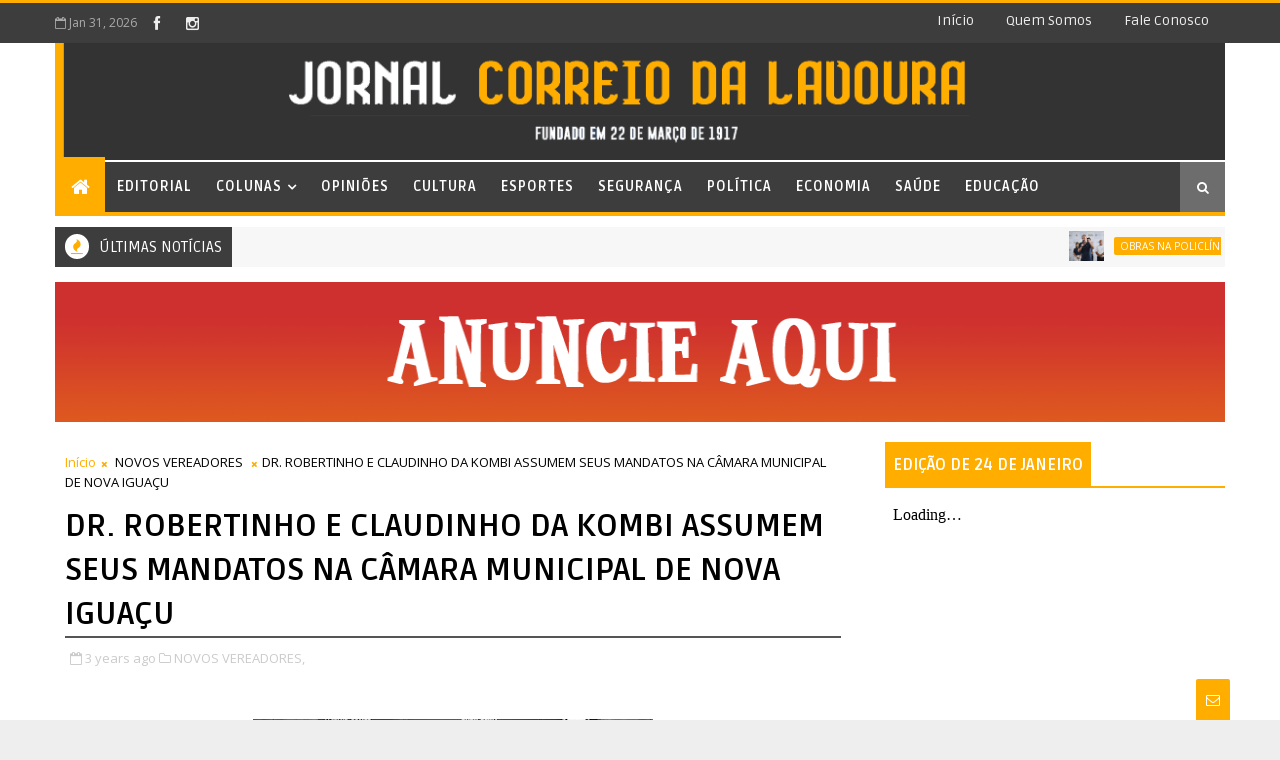

--- FILE ---
content_type: text/javascript; charset=UTF-8
request_url: https://www.correiodalavoura.com/feeds/posts/default/-/NOVOS%20VEREADORES?alt=json-in-script&max-results=3&callback=jQuery111009785951685835597_1769828502709&_=1769828502710
body_size: 37994
content:
// API callback
jQuery111009785951685835597_1769828502709({"version":"1.0","encoding":"UTF-8","feed":{"xmlns":"http://www.w3.org/2005/Atom","xmlns$openSearch":"http://a9.com/-/spec/opensearchrss/1.0/","xmlns$blogger":"http://schemas.google.com/blogger/2008","xmlns$georss":"http://www.georss.org/georss","xmlns$gd":"http://schemas.google.com/g/2005","xmlns$thr":"http://purl.org/syndication/thread/1.0","id":{"$t":"tag:blogger.com,1999:blog-6607502514263280627"},"updated":{"$t":"2026-01-30T23:11:07.062-03:00"},"category":[{"term":"Saúde"},{"term":"COLUNA"},{"term":"ARTIGO"},{"term":"Nossa Memória"},{"term":"Meio Século"},{"term":"Cidade"},{"term":"Educação"},{"term":"Cultura"},{"term":"Assistência social"},{"term":"Esportes"},{"term":"Política"},{"term":"INAUGURAÇÃO"},{"term":"LAZER"},{"term":"SERVIÇOS"},{"term":"UTILIDADE PÚBLICA"},{"term":"CAPACITAÇÃO"},{"term":"HOMENAGEM"},{"term":"ELEIÇÕES 2024"},{"term":"Parceria"},{"term":"AUDIÊNCIA PÚBLICA"},{"term":"PALESTRA"},{"term":"VACINA BIVALENTE"},{"term":"Segurança"},{"term":"Visitação"},{"term":"FESTIVAL DE ARTES DE NOVA IGUAÇU"},{"term":"TRABALHO E RENDA"},{"term":"VACINAÇÃO ANTIRRÁBICA"},{"term":"Câmara Municipal de Nova Iguaçu"},{"term":"Economia"},{"term":"MEIO AMBIENTE"},{"term":"BELFORD ROXO"},{"term":"OUTUBRO ROSA"},{"term":"Ação Social"},{"term":"CONCURSO PÚBLICO"},{"term":"SEGURANÇA PÚBLICA"},{"term":"VACINAÇÃO"},{"term":"DOAÇÃO DE SANGUE"},{"term":"REUNIÃO"},{"term":"DESFILE CÍVICO"},{"term":"LITERATURA"},{"term":"PROJETO \"CIDADANIA EM AÇÃO\""},{"term":"Processo Seletivo"},{"term":"ARTESANATO"},{"term":"INAUGURAÇÕES"},{"term":"MUTIRÃO DE LIMPEZA"},{"term":"TRÂNSITO"},{"term":"AGOSTO LILÁS"},{"term":"CAMPANHA DE VACINAÇÃO ANTIRRÁBICA"},{"term":"CL"},{"term":"ENTREVISTA"},{"term":"Exposição"},{"term":"FISCALIZAÇÃO"},{"term":"Opiniões"},{"term":"SETEMBRO AMARELO"},{"term":"VISITA"},{"term":"Colunas"},{"term":"DIA INTERNACIONAL DA MULHER"},{"term":"OPERAÇÃO \"BARRICADA ZERO\""},{"term":"TECNOLOGIA"},{"term":"VISITA TÉCNICA"},{"term":"CARNAVAL 2023"},{"term":"COVID-19"},{"term":"CURSOS GRATUITOS"},{"term":"DEBATE"},{"term":"HABITAÇÃO"},{"term":"INSCRIÇÕES ABERTAS"},{"term":"NOVEMBRO AZUL"},{"term":"OPORTUNIDADE"},{"term":"REFIS 2022"},{"term":"RESGATE"},{"term":"BANCO DE SANGUE"},{"term":"COLÔNIA DE FÉRIAS"},{"term":"DIA DE HOMENAGENS"},{"term":"ESPORTE"},{"term":"FEIRA DE ADOÇÃO DE CÃES E GATOS"},{"term":"JAPERI"},{"term":"ALERJ"},{"term":"CELEBRAÇÃO"},{"term":"CHUVAS"},{"term":"DEFESA CIVIL"},{"term":"INTERDIÇÃO"},{"term":"LANÇAMENTO DE LIVRO"},{"term":"MUTIRÃO"},{"term":"PROGRAMA \"IPVA EM DIA\""},{"term":"PROJETO CANTA BELFORD ROXO"},{"term":"TARDE DE AUTÓGRAFOS"},{"term":"TURISMO"},{"term":"VACINAÇÃO CONTRA A INFLUENZA"},{"term":"VIOLÊNCIA CONTRA A MULHER"},{"term":"AGOSTO DOURADO"},{"term":"DIA MUNDIAL DO MEIO AMBIENTE"},{"term":"EMPREGO"},{"term":"Eleições 2020"},{"term":"GOVERNO DO ESTADO"},{"term":"MUTIRÃO DE VACINAÇÃO"},{"term":"PONTO FACULTATIVO"},{"term":"PROGRAMA \"MERITI PARA TODOS\""},{"term":"VESTIBULAR CEDERJ"},{"term":"VISTORIA"},{"term":"CENSO PREVIDENCIÁRIO"},{"term":"CURSO GRATUITO"},{"term":"CURSOS DE QUALIFICAÇÃO"},{"term":"Comenda Carmelita Brasil"},{"term":"DEZEMBRO VERMELHO"},{"term":"DIA DAS CRIANÇAS"},{"term":"FESTA DO AIPIM"},{"term":"FESTIVAL LITERÁRIO E CULTURAL"},{"term":"JANEIRO BRANCO"},{"term":"JOGOS DA BAIXADA 2025"},{"term":"MÊS DA CONSCIÊNCIA NEGRA"},{"term":"OBRAS DE INFRAESTRUTURA"},{"term":"OFICINAS GRATUITAS"},{"term":"OPORTUNIDADES DE EMPREGO"},{"term":"PALESTRAS"},{"term":"PRESTAÇÃO DE SERVIÇOS"},{"term":"PREVIDÊNCIA"},{"term":"PROGRAMA \"OUVIDORIA ITINERANTE\""},{"term":"PROGRAMA \"REFIS NOS BAIRROS\""},{"term":"PROJETO \"ESCOLAS SEGURAS\""},{"term":"REFIS 2025"},{"term":"REINAUGURAÇÃO"},{"term":"RESTAURANTE DO POVO"},{"term":"SEMINÁRIO"},{"term":"SESSÃO SOLENE"},{"term":"\"OPERAÇÃO BARRICADA ZERO\""},{"term":"\"ÔNIBUS TARIFA ZERO\""},{"term":"ALERTA"},{"term":"Andando por Aí"},{"term":"AÇÕES DO OUTUBRO ROSA"},{"term":"CARNAVAL 2026"},{"term":"CARTÃO RECOMEÇAR"},{"term":"CASAMENTO COMUNITÁRIO"},{"term":"CINEMA"},{"term":"CIÊNCIA E TECNOLOGIA"},{"term":"COMEMORAÇÃO"},{"term":"CURSO DE CAPACITAÇÃO"},{"term":"CURSO DE LIBRAS"},{"term":"CURSO PREPARATÓRIO"},{"term":"DADOS ESTATÍSTICOS"},{"term":"DENÚNCIA"},{"term":"DESCARTE IRREGULAR DE LIXO"},{"term":"DIA DO DESAFIO"},{"term":"DIA MUNDIAL DE CONSCIENTIZAÇÃO DO AUTISMO"},{"term":"DOAÇÃO"},{"term":"EFETIVAÇÃO DE MATRÍCULAS"},{"term":"EMPREGO E RENDA"},{"term":"EXERCÍCIO SIMULADO"},{"term":"FEIRA DE ADOÇÃO DE PETS"},{"term":"FESTA JULINA"},{"term":"FORMATURA"},{"term":"GASTRONOMIA"},{"term":"INCÊNDIO"},{"term":"LEI ORÇAMENTÁRIA ANUAL"},{"term":"LEI SANCIONADA"},{"term":"MEDIDAS RESTRITIVAS"},{"term":"Matéria Principal"},{"term":"NOITE DE AUTÓGRAFOS FENIG"},{"term":"NOVA IGUAÇU - 190 ANOS"},{"term":"Nova Iguaçu"},{"term":"OBRAS"},{"term":"OPERAÇÃO CONJUNTA"},{"term":"OPORTUNIDADES"},{"term":"PGM-NI"},{"term":"POSSE DE NOVOS CONSELHEIROS"},{"term":"PROGRAMA \"RJ PARA TODOS\""},{"term":"PROJETO \"CANTA BELFORD ROXO\""},{"term":"PROJETO \"CIÊNCIA MÓVEL DO MUSEU DA VIDA FIOCRUZ\""},{"term":"PROJETO CINESESC"},{"term":"PRÊMIO \"DESTAQUE IGUAÇUANO\""},{"term":"RETORNO DO RECESSO"},{"term":"REVITALIZAÇÃO"},{"term":"RODA DE CONVERSA"},{"term":"Saúde Mental"},{"term":"Volta às aulas"},{"term":"WORKSHOP"},{"term":"\"SERVIÇO FAMÍLIA ACOLHEDORA\""},{"term":"1ª SUPERCOPA DE BELFORD ROXO"},{"term":"1º FESTIVAL DE CULTURA NORDESTINA"},{"term":"ADIAMENTO"},{"term":"ASFALTO NOVO"},{"term":"ATENDIMENTO PRIORITÁRIO"},{"term":"BAILE DA MELHOR IDADE"},{"term":"CAMPANHA DE ADOÇÃO DE ANIMAIS"},{"term":"CAPTAÇÃO DE ÓRGÃOS"},{"term":"CARNAVAL 2025"},{"term":"CASTRAMÓVEL"},{"term":"CASTRAMÓVEL RJPET"},{"term":"CIRCUITO SESC DE DANÇA DE SALÃO"},{"term":"CMNI"},{"term":"COLUNA MEIO SÉCULO"},{"term":"COMBATE AO TRABALHO INFANTIL"},{"term":"CONFERÊNCIA ESTADUAL DAS CIDADES"},{"term":"CONSELHO TUTELAR"},{"term":"CURSOS DE CAPACITAÇÃO"},{"term":"CURSOS GRATUITOS DE QUALIFICAÇÃO PROFISSIONAL"},{"term":"Capacitação Profissional"},{"term":"CÂNCER DE MAMA"},{"term":"DETRO-RJ"},{"term":"DIA D DA MULTIVACINAÇÃO"},{"term":"DIA D DE VACINAÇÃO CONTRA A GRIPE"},{"term":"DIA DA ÁRVORE"},{"term":"DIA DO MÉDICO"},{"term":"DIA DOS PAIS"},{"term":"DIA MUNDIAL DO BRINCAR"},{"term":"DINHEIRO NA CONTA"},{"term":"DIVERSAS INAUGURAÇÕES"},{"term":"Decoração de Natal"},{"term":"Direitos Humanos"},{"term":"EDUCAÇÃO AMBIENTAL"},{"term":"EDUCAÇÃO DE JOVENS E ADULTOS (EJA)"},{"term":"EMPREENDEDORISMO"},{"term":"ENCONTRO"},{"term":"ESCOLA DE GOVERNO"},{"term":"ESPORTE E LAZER"},{"term":"ESTRADAS"},{"term":"EXPOSIÇÃO FOTOGRÁFICA"},{"term":"Estágio de Alerta"},{"term":"FEIRA DE ADOÇÃO DE ANIMAIS"},{"term":"FEIRA IGUASSÚ"},{"term":"FESTA DO DIA DAS CRIANÇAS"},{"term":"FESTA JUNINA"},{"term":"FESTIVAL DAS LUZES MERITI"},{"term":"GUARDA MIRIM"},{"term":"II CONFERÊNCIA MUNICIPAL DE TURISMO"},{"term":"JOGOS DA BAIXADA"},{"term":"LEI PAULO GUSTAVO"},{"term":"MANUTENÇÃO"},{"term":"MUTIRÃO DE ATUALIZAÇÃO DO CADASTRO ÚNICO"},{"term":"MUTIRÃO DE LIMPEZA E SERVIÇOS"},{"term":"MUTIRÃO DE SERVIÇOS"},{"term":"Maio Amarelo"},{"term":"NOITE DE AUTÓGRAFOS"},{"term":"NOVA IGUAÇU - 192 ANOS"},{"term":"NOVOS UNIFORMES"},{"term":"OPERAÇÃO VERÃO TINGUÁ"},{"term":"PASSEIO"},{"term":"PLANO PLURIANUAL"},{"term":"PLANO VERÃO"},{"term":"PREMIAÇÃO"},{"term":"PROGRAMA \"PROTEGENDO O FUTURO\""},{"term":"PROGRAMA \"RJ DIGITAL MUNICÍPIOS\""},{"term":"PROGRAMA DE ESTÁGIO DA FIRJAN"},{"term":"PROJETO \"A ESCOLA NO LEGISLATIVO IGUAÇUANO\""},{"term":"PROJETO \"ARTE URBANA\""},{"term":"PROJETO \"DANÇA EM MOVIMENTO\""},{"term":"PROJETO \"LIVROS PARA VOAR\""},{"term":"PROJETO DE LEI"},{"term":"PROJETOS APROVADOS"},{"term":"RECICLAGEM"},{"term":"Rumoaos102anos"},{"term":"SEGUNDA FASE DA PRÉ-MATRÍCULA ESCOLAR"},{"term":"SEMANA DA PÁTRIA"},{"term":"SOLIDARIEDADE"},{"term":"Sáude"},{"term":"TERCEIRA IDADE"},{"term":"Trocando em Miúdos"},{"term":"VACINAÇÃO ITINERANTE"},{"term":"VISITA PRESIDENCIAL"},{"term":"ÔNIBUS \"TARIFA ZERO\""},{"term":"ÔNIBUS TARIFA ZERO"},{"term":"\"LINHA DIRETA COM CANELLA\""},{"term":"\"NATAL LUZ\""},{"term":"\"PRÊMIO HONRA AO MÉRITO PROFISSIONAL DE SAÚDE\""},{"term":"17 ANOS DA LEI MARIA DA PENHA"},{"term":"1ª MOSTRA EDUCA SOCIAL DE BELFORD ROXO"},{"term":"1º CIRCUITO GASTRONÔMICO DA LARANJA"},{"term":"1º FÓRUM DE RADIOLOGIA DA BAIXADA FLUMINENSE"},{"term":"4ª EDIÇÃO DO CIRCUITO DELAS"},{"term":"4º PRÊMIO FENIG DESTAQUE"},{"term":"A FORÇA DA MULHER"},{"term":"ABERTURA DE INSCRIÇÕES"},{"term":"ABERTURA DE MATRÍCULA"},{"term":"ABERTURA DE PROCESSO SELETIVO"},{"term":"ABERTURA DO OUTUBRO ROSA"},{"term":"ACOMPANHAMENTO DE OBRAS"},{"term":"ANÚNCIO DE PAGAMENTO DE SALÁRIOS"},{"term":"APOSENTADORIA"},{"term":"APROVAÇÃO"},{"term":"APROVAÇÃO DE CONTAS"},{"term":"APROVAÇÃO DE PROJETOS"},{"term":"APROVAÇÃO DE PROJETOS IMPORTANTES"},{"term":"ASSINATURA DE CONTRATOS"},{"term":"ATENDIMENTO ESPECIALIZADO"},{"term":"ATENDIMENTO EXCLUSIVO A PESSOAS COM DEFICIÊNCIA"},{"term":"ATENDIMENTO PRIORITÁRIO A MULHERES"},{"term":"AULA INAUGURAL"},{"term":"AÇÃO DE COMBATE À DENGUE"},{"term":"AÇÃO DE CONSCIENTIZAÇÃO"},{"term":"AÇÃO EDUCATIVA"},{"term":"AÇÃO OUTUBRO ROSA"},{"term":"AÇÃO SOCIAL \"CIDADANIA EM AÇÃO\""},{"term":"AÇÃO SOCIAL DO OUTUBRO ROSA"},{"term":"AÇÃO SOCIAL NO BAIRRO SANTA TEREZA"},{"term":"AÇÕES NO OUTUBRO ROSA"},{"term":"BAILE DE CARNAVAL"},{"term":"BAIXA PROCURA"},{"term":"BELFORD ROXO\/EDUCAÇÃO"},{"term":"BIBLIOSESC"},{"term":"BLITZ EDUCATIVA"},{"term":"BRIGADISTAS VOLUNTÁRIOS"},{"term":"BULLYING"},{"term":"CAFÉ DO TRABALHADOR"},{"term":"CALENDÁRIO DE PAGAMENTO"},{"term":"CALENDÁRIO DE PAGAMENTO DO IPVA 2026"},{"term":"CAMINHADA DO OUTUBRO ROSA"},{"term":"CAMPANHA \"JUNHO VERMELHO\""},{"term":"CAMPANHA \"JUNHO VIOLETA\""},{"term":"CAMPANHA DE ADOÇÃO DE CÃES E GATOS"},{"term":"CAMPANHA DE ADOÇÃO DE PETS"},{"term":"CAMPANHA DE DOAÇÃO DE SANGUE"},{"term":"CAMPANHA DE MULTIVACINAÇÃO"},{"term":"CAMPANHA NACIONAL DE MULTIVACINAÇÃO"},{"term":"CAPACITAÇÃO DE AGENTES"},{"term":"CARAVANA DA CIÊNCIA"},{"term":"CASA DA LUTA NILOPOLITANA"},{"term":"CASA DO TRABALHADOR"},{"term":"CASTRAMÓVEL RJ PET"},{"term":"CASTRAÇÕES DE CÃES E GATOS"},{"term":"CEIA NATALINA COM CARDÁPIO ESPECIAL"},{"term":"CELEBRAÇÃO DO DIA DAS CRIANÇAS"},{"term":"CENTRO DE CONVIVÊNCIA DA MELHOR IDADE"},{"term":"CENTRO DE MEMÓRIA"},{"term":"CENTRO DE REFERÊNCIA EM TECNOLOGIA DA INFORMAÇÃO E COMUNICAÇÃO"},{"term":"CERIMÔNIA DE ENTREGA DA MEDALHA DE MÉRITO CULTURAL IGUAÇUANO"},{"term":"CERIMÔNIA DE POSSE"},{"term":"CERIMÔNIA DE POSSE DO PREFEITO"},{"term":"CHOQUE DE ORDEM"},{"term":"CICLO DE PALESTRAS"},{"term":"CIDADANIA"},{"term":"COLUNA NOSSA MEMÓRIA"},{"term":"COLÔNIA DE FÉRIAS DO SESC RJ"},{"term":"COLÔNIA DE FÉRIAS SESC RJ"},{"term":"COMBATE AO AEDES AEGYPTI"},{"term":"COMBATE À DENGUE"},{"term":"COMEMORAÇÃO DE NATAL"},{"term":"CONCURSO DA EDUCAÇÃO DE BELFORD ROXO"},{"term":"CONCURSO DO CORPO DE BOMBEIROS RJ"},{"term":"CONGRESSO"},{"term":"CONSULTA PÚBLICA"},{"term":"CONVOCAÇÃO DE PROFESSORES"},{"term":"CONVOCAÇÃO PARA DOAÇÃO DE SANGUE"},{"term":"CORRIDA BAIXADA RUN"},{"term":"CORRIDA DO TRABALHADOR"},{"term":"CURSOS DE CAPACITAÇÃO PROFISSIONAL"},{"term":"CURSOS DE QUALIFICAÇÃO PROFISSIONAL"},{"term":"CURSOS TÉCNICOS"},{"term":"Carnaval2019"},{"term":"Casa da Mulher"},{"term":"DEFESA DO CONSUMIDOR"},{"term":"DENÚNCIA DE MAUS-TRATOS"},{"term":"DESCONTO NO IPTU"},{"term":"DESPEDIDA"},{"term":"DETRAN.RJ"},{"term":"DETRO"},{"term":"DIA D DE COMBATE À DENGUE"},{"term":"DIA D DE VACINAÇÃO ANTIRRÁBICA"},{"term":"DIA D DE VACINAÇÃO CONTRA O SARAMPO"},{"term":"DIA DE LUTA DA PESSOA COM DEFICIÊNCIA"},{"term":"DIA DO AGENTE DE TRÂNSITO"},{"term":"DIA DO BRINCAR"},{"term":"DIA DO COMERCIÁRIO"},{"term":"DIA DOS NAMORADOS NO SHOPPING NOVA IGUAÇU"},{"term":"DIA MUNDIAL DO RIM"},{"term":"DIA NACIONAL DE COMBATE AO FUMO"},{"term":"DIA NACIONAL DE LUTA DA PESSOA COM DEFICIÊNCIA"},{"term":"DIA NACIONAL DO DOADOR DE SANGUE"},{"term":"DIPLOMAÇÃO"},{"term":"DOAÇÕES PARA O RIO GRANDE DO SUL"},{"term":"EDIÇÃO DA \"FEIRA TOP DE ARTESANATO\""},{"term":"EMPREGOS"},{"term":"ENCERRAMENTO DO ANO LETIVO"},{"term":"ENCERRAMENTO DO OUTUBRO ROSA"},{"term":"ENCONTRO COM PROTETORES DE ANIMAIS"},{"term":"ENDOMETRIOSE"},{"term":"ESTÁGIO"},{"term":"ESTÁGIO DE ATENÇÃO"},{"term":"EVENTO \"RAÍZES DA IGUALDADE\""},{"term":"EVENTO DE ANIVERSÁRIO DE NOVA IGUAÇU"},{"term":"EXERCÍCIO SIMULADO DA DEFESA CIVIL"},{"term":"EXPOSIÇÃO \"ALMA ANCESTRAL FEMININA\""},{"term":"Editorial"},{"term":"Espetáculo Infantil"},{"term":"FEIJOADA"},{"term":"FEIRA MUNICIPAL DE ADOÇÃO DE CÃES E GATOS"},{"term":"FEIRÃO DE EMPREGOS"},{"term":"FEMINICÍDIO"},{"term":"FESTA DO MORANGO"},{"term":"FESTIVAL NEGROS UTOPIA"},{"term":"FGTS LIBERADO"},{"term":"FIM DE ANO"},{"term":"FORÇA-TAREFA"},{"term":"Finados"},{"term":"FÓRUM"},{"term":"GABINETE DE GERENCIAMENTO DE CRISE DEVIDO ÀS FORTES CHUVAS"},{"term":"GOVERNO FEDERAL"},{"term":"HGNI"},{"term":"HISTÓRIA IGUAÇUANA"},{"term":"História"},{"term":"Há Precisamente Meio Século"},{"term":"II FESTIVAL DE ARTES DE NOVA IGUAÇU"},{"term":"ILUMINAÇÃO PÚBLICA"},{"term":"IMPOSTOS"},{"term":"INAUGURAÇÃO DE ESCOLA"},{"term":"INAUGURAÇÃO E OBRAS"},{"term":"INSTALAÇÃO DE MACROMEDIDOR"},{"term":"INTEGRAÇÃO"},{"term":"INTERDIÇÃO DE FERRO-VELHO"},{"term":"INTERRUPÇÃO DA ÁGUA"},{"term":"INTOLERÂNCIA RELIGIOSA"},{"term":"INÍCIO DO ANO LETIVO"},{"term":"IPTU 2021"},{"term":"IPTU 2025"},{"term":"IPTU 2026 EM SÃO JOÃO DE MERITI"},{"term":"IPVA 2025"},{"term":"ISENÇÃO DE TAXA EM CONCURSOS PÚBLICOS"},{"term":"JOGOS FIRJAN SESI DO TRABALHO"},{"term":"JUSTA HOMENAGEM"},{"term":"João da Rua"},{"term":"LANÇAMENTO DA PEDRA FUNDAMENTAL"},{"term":"LEI DE DIRETRIZES ORÇAMENTÁRIAS 2024"},{"term":"LIMPEZA DO RIO SARAPUÍ"},{"term":"LISTA DE CONTEMPLADOS NA PRÉ-MATRÍCULA 2026"},{"term":"LOA 2023"},{"term":"Luiz Cláudio Almeida dos Santos"},{"term":"MAIO LARANJA"},{"term":"MANUTENÇÃO ANUAL"},{"term":"MANUTENÇÃO ANUAL DO GUANDU"},{"term":"MANUTENÇÃO EMERGENCIAL"},{"term":"MANUTENÇÃO NO SISTEMA TINGUÁ"},{"term":"MANUTENÇÃO PREVENTIVA"},{"term":"MARCHA PARA JESUS"},{"term":"MEGA ARTESANAL"},{"term":"MEIO AMBIENTE E LAZER"},{"term":"MERCADO DE TRABALHO"},{"term":"MERCADO POPULAR"},{"term":"MUSICOTERAPIA"},{"term":"MUTIRÃO DE CADASTRAMENTO"},{"term":"MUTIRÃO DE CATARATA"},{"term":"MUTIRÃO DE LIMPEZA E DESOBSTRUÇÃO DE BUEIROS"},{"term":"MUTIRÃO DE LIMPEZA E ILUMINAÇÃO DE LED"},{"term":"MUTIRÃO DE RENEGOCIAÇÃO DE DÍVIDAS"},{"term":"Medalha Tiradentes"},{"term":"NOVA CARTEIRA DE IDENTIDADE NACIONAL"},{"term":"NOVOS UNIFORMES PARA AGENTES DE TRÂNSITO"},{"term":"OAB"},{"term":"OBRA DE DRENAGEM E SANEAMENTO"},{"term":"OBRA DE DUPLICAÇÃO DE VIADUTO"},{"term":"OBRAS DE DRENAGEM E PAVIMENTAÇÃO"},{"term":"OBRAS DE DRENAGEM E SANEAMENTO"},{"term":"OBRAS DE FRESAGEM E PAVIMENTAÇÃO"},{"term":"OBRAS DE PAVIMENTAÇÃO"},{"term":"OBRAS DE PAVIMENTAÇÃO E DRENAGEM"},{"term":"OBRAS DE REFORMA"},{"term":"OBRAS DE REVITALIZAÇÃO"},{"term":"OBRAS DE SANEAMENTO"},{"term":"OBRAS DE URBANIZAÇÃO"},{"term":"OBRAS NA ENCOSTA DO MORRO DA GRANJA"},{"term":"OPERAÇÃO \"ASFALTO LISO\""},{"term":"OPERAÇÃO \"DETRO TE OUVE\""},{"term":"OPERAÇÃO \"MERITI EM ORDEM\""},{"term":"OPERAÇÃO TAPA-BURACOS"},{"term":"OPERAÇÃO “CIDADE LIMPA”"},{"term":"ORÇAMENTO 2021"},{"term":"Orquestra Sinfônica Brasileira"},{"term":"PAGAMENTO NA CONTA"},{"term":"PALESTRA DO OUTUBRO ROSA"},{"term":"PALESTRA EDUCATIVA"},{"term":"PAPO DE ESQUINA"},{"term":"PASSEIO CICLÍSTICO"},{"term":"PATRIMÔNIO CULTURAL"},{"term":"PLANO DE CONTINGÊNCIA"},{"term":"PLANO DIRETOR"},{"term":"PRAZO DE LICENCIAMENTO ANUAL"},{"term":"PREPARATÓRIO MUNICIPAL DE NOVA IGUAÇU"},{"term":"PRESENÇA NA BIENAL DO LIVRO"},{"term":"PREVENÇÃO AO SUICÍDIO"},{"term":"PREVIDÊNCIA DE NILÓPOLIS"},{"term":"PREVIDÊNCIA MUNICIPAL"},{"term":"PREVINI"},{"term":"PROGRAMA \"AMBIENTE RESILIENTE\""},{"term":"PROGRAMA \"BOLSA ATLETA\""},{"term":"PROGRAMA \"DETRAN PRESENTE\""},{"term":"PROGRAMA \"LUZ\""},{"term":"PROGRAMA \"MELHOR EM CASA\""},{"term":"PROGRAMA \"MERENDA NAS FÉRIAS\""},{"term":"PROGRAMA \"MINHA CASA MINHA VIDA\""},{"term":"PROGRAMA \"TRANSFORMA MERITI: MEU BAIRRO DE CARA NOVA\""},{"term":"PROGRAMA \"VIVA BEM\""},{"term":"PROGRAMA DE AQUISIÇÃO DE ALIMENTOS"},{"term":"PROGRAMA MUNICIPAL DE ARTESANATO"},{"term":"PROGRAMA “REFIS NOS BAIRROS”"},{"term":"PROGRAMA “RJ PARA TODOS”"},{"term":"PROGRAMAÇÃO ESPECIAL DE CARNAVAL"},{"term":"PROIBIÇÃO"},{"term":"PROJETO \"CAFÉ CIDADÃO\""},{"term":"PROJETO \"EDUCAR PARA CUIDAR\""},{"term":"PROJETO \"GINÁSTICA NOS BAIRROS\""},{"term":"PROJETO \"PROTETORES MIRINS\""},{"term":"PROJETO \"SAÚDE MAIS FELIZ\""},{"term":"PROJETO \"VIATURA SOLIDÁRIA\""},{"term":"PROJETO IMPULSIONA RJ"},{"term":"PRORROGAÇÃO DE INSCRIÇÕES"},{"term":"PRÉ-CONFERÊNCIA MUNICIPAL DE SAÚDE"},{"term":"PRÉ-MATRÍCULA"},{"term":"PRÉ-MATRÍCULA ESCOLAR"},{"term":"PRÊMIO"},{"term":"PRÊMIO ANTÔNIO FRAGA"},{"term":"PRÊMIO DESTAQUE EMPREENDEDOR MUSICAL"},{"term":"PRÊMIO DESTAQUE IGUAÇUANO 2023"},{"term":"PRÊMIO MAGDA SOARES"},{"term":"Processo Seletivo Simplificado"},{"term":"Projeto Escolas Seguras"},{"term":"QUALIFICAÇÃO PROFISSIONAL"},{"term":"REABERTURA DO CALÇADÃO DO LOTE XV"},{"term":"REAJUSTE"},{"term":"RECADASTRAMENTO"},{"term":"REDUÇÃO DO ÍNDICE DE CRIMINALIDADE"},{"term":"REFIS 2025 NILÓPOLIS"},{"term":"REFORMA DA PREVIDÊNCIA"},{"term":"REGULARIZAÇÃO DE PENDÊNCIAS"},{"term":"RELATÓRIO DE GESTÃO FISCAL"},{"term":"RELIGIÃO"},{"term":"REPARO"},{"term":"RESPONSABILIDADE SOCIAL"},{"term":"RETORNO ÀS AULAS"},{"term":"RIO IMAGEM BAIXADA"},{"term":"Rumo aos 102 Anos"},{"term":"SAQUE DO FGTS"},{"term":"SAÚDE DOS RINS"},{"term":"SEMANA DAS CRIANÇAS"},{"term":"SEMANA NACIONAL DO TRÂNSITO"},{"term":"SERVIÇO DE CONVIVÊNCIA DE IDOSOS"},{"term":"SERVIÇOS GRATUITOS"},{"term":"SESSÃO DE CINEMA"},{"term":"SHOPPING NOVA IGUAÇU CELEBRA O MÊS DAS CRIANÇAS"},{"term":"SOCIAL"},{"term":"SÃO JOÃO DE MERITI"},{"term":"TARIFA ZERO NO DIA 6 DE OUTUBRO"},{"term":"TEATRO"},{"term":"TERCEIRA EDIÇÃO DO PRÊMIO ANTÔNIO FRAGA"},{"term":"TOMBAMENTO DO HOSPITAL DE IGUASSÚ"},{"term":"TROCA DE LÂMPADAS LED'S"},{"term":"TUBERCULOSE"},{"term":"Tabagismo"},{"term":"Thiago Rachid"},{"term":"UTILIDADE LÚDICA"},{"term":"VACINAÇÃO CONTRA POLIOMIELITE"},{"term":"VACINAÇÃO POLIOMIELITE"},{"term":"VAGAS DE EMPREGO"},{"term":"VESTIBULAR DE MEDICINA 2026"},{"term":"VII CONFERÊNCIA MUNICIPAL DAS CIDADES"},{"term":"VISITA DO PAPAI NOEL"},{"term":"XIV CONFERÊNCIA MUNICIPAL DE ASSISTÊNCIA SOCIAL"},{"term":"ÔNIBUS DA SAÚDE"},{"term":"“OPERAÇÃO RASTREIO”"},{"term":"“ROTA DA MULHER SEMUNI”"},{"term":"\"ALÔ TRABALHADOR\""},{"term":"\"ARRAIÁ DA ANÉSIA\""},{"term":"\"BANHO DE LUZ\""},{"term":"\"CAFÉ AMIGO\" FAZ UM MÊS DE FUNCIONAMENTO"},{"term":"\"CAFÉ COM AROMA DE MULHER\""},{"term":"\"CARTILHA DE SEGURANÇA NAS ESCOLAS\" É APROVADA"},{"term":"\"CHOQUE DE ORDEM NOS BAIRROS\""},{"term":"\"CHOQUE DE ORDEM\" NO BAIRRO MIGUEL COUTO"},{"term":"\"COMIDA DI RUA\""},{"term":"\"CONSULTÓRIO NA RUA\""},{"term":"\"CORRIDA DO TRABALHADOR\" DE NOVA IGUAÇU"},{"term":"\"DIA D EJA\""},{"term":"\"DIA D\" ATENDE PÚBLICO PCD"},{"term":"\"DIA D\" DA DENGUE"},{"term":"\"DIA D\" DA EQUIDADE EM SAÚDE DO HOMEM\""},{"term":"\"DIA D\" DE VACINAÇÃO"},{"term":"\"DIA DA VACINAÇÃO ANTIRRÁBICA\""},{"term":"\"DIA DE PET\""},{"term":"\"DIA DELAS\""},{"term":"\"DISQUE-BARRICADA\""},{"term":"\"EMPREGA JOVENS 2025\""},{"term":"\"GINÁSTICA NOS BAIRROS\""},{"term":"\"JANEIRO ROXO\""},{"term":"\"LEI VINI JR.\""},{"term":"\"MOTOLÂNCIAS\""},{"term":"\"MOVIMENTO LITERÁRIO\""},{"term":"\"Música na Natureza\""},{"term":"\"OPERAÇÃO RASTREIO\""},{"term":"\"PACOTE BEIJA-FLOR DE NILÓPOLIS\""},{"term":"\"PATRULHA DA MADRUGADA\""},{"term":"\"PLANO JUVENTUDE NEGRA VIVA\""},{"term":"\"PREFEITURA NO SEU BAIRRO\""},{"term":"\"PROGRAMA AFLUENTES\""},{"term":"\"PROGRAMA DE QUALIDADE DE SEGURANÇA DO PACIENTE\""},{"term":"\"PROGRAMA INTERNET LIVRE EM PRAÇAS PÚBLICAS\""},{"term":"\"PRÊMIO DESTAQUE IGUAÇUANO\""},{"term":"\"REPESCAGEM\""},{"term":"\"SELO OURO\""},{"term":"\"SELO PETRONILHA BEATRIZ GONÇALVES E SILVA\""},{"term":"\"URNA DO DESABAFO\""},{"term":"\"URNA DO DESABAFO\" COMO FERRAMENTA DE APOIO EMOCIONAL NAS ESCOLAS"},{"term":"\"ZAP DA SAÚDE\""},{"term":"1 ANO DA SALA LILÁS"},{"term":"1 MÊS DE FUNCIONAMENTO DO BICICLETÁRIO EM ENGENHEIRO PEDREIRA"},{"term":"10 ANOS DA TRAGÉDIA NA REGIÃO SERRANA"},{"term":"10 MIL VAGAS DE EMPREGO"},{"term":"100 DIAS DE GOVERNO"},{"term":"100 MIL ATENDIMENTOS"},{"term":"100 VAGAS DE ESTÁGIO"},{"term":"10ª EDIÇÃO DO PICADEIRO MÓVEL"},{"term":"11ª CONFERÊNCIA DE ASSISTÊNCIA SOCIAL"},{"term":"11ª CONFERÊNCIA MUNICIPAL DE ASSISTÊNCIA SOCIAL"},{"term":"11ª COPA SINDIQUÍMICA DE FUTEBOL"},{"term":"12ª FEIRA IGUASSÚ"},{"term":"13ª CONFERÊNCIA MUNICIPAL DE ASSISTÊNCIA SOCIAL"},{"term":"13ª FEIRA DE ADOÇÃO DE CÃES E GATOS"},{"term":"13º NA CONTA"},{"term":"14ª CONFERÊNCIA MUNICIPAL DE ASSISTÊNCIA SOCIAL"},{"term":"14ª FEIRA DE ADOÇÃO DE CÃES E GATOS"},{"term":"14ª FESTA DA BANANA"},{"term":"14º CRAS DE BELFORD ROXO"},{"term":"15 Anos"},{"term":"150 ANOS DE SANTOS DUMONT"},{"term":"15ª CONFERÊNCIA ESTADUAL DE ASSISTÊNCIA SOCIAL"},{"term":"15° CONGRESSO BRASILEIRO DE COOPERATIVISMO"},{"term":"17 ANOS DO DESTACAMENTO DE BOMBEIRO MILITAR"},{"term":"190 ANOS DO PODER LEGISLATIVO"},{"term":"190 ANOS DO TRANSPORTE AQUAVIÁRIO"},{"term":"192 ANOS DA CÂMARA MUNICIPAL DE NOVA IGUAÇU"},{"term":"193 ANOS DO MUNICÍPIO DE NOVA IGUAÇU"},{"term":"19ª FEIRA MUNICIPAL DE ADOÇÃO DE ANIMAIS"},{"term":"19ª FEIRA MUNICIPAL DE ADOÇÃO DE CÃES E GATOS"},{"term":"19ª PRIMAVERA DOS MUSEUS"},{"term":"1ª CAPACITAÇÃO PARA CIRURGIÕES-DENTISTAS"},{"term":"1ª CONFERÊNCIA DE GESTÃO DO TRABALHO E DA EDUCAÇÃO NA SAÚDE"},{"term":"1ª CONFERÊNCIA MUNICIPAL DA PESSOA COM DEFICIÊNCIA"},{"term":"1ª CONFERÊNCIA MUNICIPAL DE DIREITOS HUMANOS"},{"term":"1ª COPA DE TAEKWONDO"},{"term":"1ª CORRIDA E CAMINHADA DA ADVOCACIA"},{"term":"1ª EDIÇÃO DA 10 MILHAS INTERNACIONAL"},{"term":"1ª EXPO BELEZA MULHER"},{"term":"1ª FEIRA DE ADOÇÃO DE CÃES E GATOS"},{"term":"1ª FEIRA DE ADOÇÃO DE PETS DE 2025"},{"term":"1ª MOSTRA EDUCA ESCOLA DE BELFORD ROXO"},{"term":"1ª REUNIÃO DA COMISSÃO DE TRANSPARÊNCIA E INTEGRAÇÃO GOVERNAMENTAL"},{"term":"1ª SUPERCOPA BELFORD ROXO"},{"term":"1ª TEIA MUNICIPAL DOS PONTOS DE CULTURA"},{"term":"1° ENCONTRO SOBRE EDUCAÇÃO AMBIENTAL E AGROECOLOGIA"},{"term":"1º ANO DO RESTAURANTE DO POVO DE NOVA IGUAÇU"},{"term":"1º BAILE DA MELHOR IDADE"},{"term":"1º CONCURSO LITERÁRIO"},{"term":"1º CURSO DE FORMAÇÃO DE INSTRUTOR DE ARMAMENTO E TIRO"},{"term":"1º ENCONTRO DE MULHERES EMPREENDEDORAS"},{"term":"1º FESTIVAL DE CULTURAL NORDESTINA"},{"term":"1º FESTIVAL DE MUSEOLOGIA SOCIAL"},{"term":"1º NASCIMENTO DE 2026 NO HOSPITAL DE IGUASSÚ"},{"term":"1º PASSEIO CICLÍSTICO"},{"term":"1º PRÊMIO CÉSAR MARQUES"},{"term":"1º SEMINÁRIO DA POLÍTICA MUNICIPAL DA PRIMEIRA INFÂNCIA"},{"term":"1º SEMINÁRIO DE COMBATE AO RACISMO RELIGIOSO"},{"term":"1º SEMINÁRIO DO SERVIÇO FAMÍLIA ACOLHEDORA"},{"term":"1º SEMINÁRIO SOBRE EQUIDADE RACIAL E PRÁTICAS ANTIRRACISTAS"},{"term":"1º SIMPÓSIO DO PATRIMÔNIO HISTÓRICO E CULTURAL"},{"term":"1º SIMPÓSIO MUNICIPAL DE POLÍTICAS PÚBLICAS PARA POPULAÇÃO LGBTI+"},{"term":"1º SIMPÓSIO PELA SEGURANÇA E RESPEITO ÀS MULHERES"},{"term":"200 BOLSAS DE GRADUAÇÃO"},{"term":"200 MIL VAGAS PARA ESCOLAS DE REFERÊNCIA"},{"term":"200 VAGAS EM OFICINAS"},{"term":"2020 já começou"},{"term":"20º ENCONTRO NACIONAL DE CAPOEIRA"},{"term":"21ª EDIÇÃO DO FESTIVAL ENCONTRARTE TEATRO"},{"term":"21º FESTIVAL ENCONTRARTE TEATRO"},{"term":"240 VAGAS EM CURSOS GRATUITOS"},{"term":"24ª EDIÇÃO DO MOVIMENTO OLÍMPICO DA BAIXADA"},{"term":"25 ALUNOS FORMADOS EM LIBRAS"},{"term":"25º CONGEMAS"},{"term":"26 ANOS DA GUARDA CIVIL MUNICIPAL"},{"term":"2ª CAPACITAÇÃO PARA PROFISSIONAIS DE ODONTOLOGIA"},{"term":"2ª CONFERÊNCIA MUNICIPAL DE ATENÇÃO AO IDOSO"},{"term":"2ª CONFERÊNCIA MUNICIPAL DOS DIREITOS DA PESSOA IDOSA"},{"term":"2ª CORRIDA E CAMINHADA DO TRABALHADOR"},{"term":"2ª EDIÇÃO DO \"MOTO ROCK\""},{"term":"2ª EDIÇÃO DO EDITAL SOCIOAMBIENTAL"},{"term":"2ª EDIÇÃO DO FESTIVAL CONSCIÊNCIAS"},{"term":"2ª EDIÇÃO DO FÓRUM REGIONAL DA JUVENTUDE"},{"term":"2ª EXPO BEL MEIO AMBIENTE"},{"term":"2° ENCONTRO REGIONAL DE OUVIDORES MUNICIPAIS DO RIO"},{"term":"3.400 NOVOS PROFESSORES EM SALA DE AULA"},{"term":"30 NOVOS MÉDICOS RESIDENTES"},{"term":"34 ANOS DO ESTATUTO DA CRIANÇA E DO ADOLESCENTE"},{"term":"35 ANOS DO CÓDIGO DE DEFESA DO CONSUMIDOR"},{"term":"35Anos"},{"term":"3ª EDIÇÃO DA CAMINHADA DE CONSCIENTIZAÇÃO DO AUTISMO E CORRIDA DIVERTIDA"},{"term":"3º CICLO DE CURSOS LIVRES DO CVTI"},{"term":"42º ANIVERSÁRIO DE FUNDAÇÃO DO MAB-NI"},{"term":"4ª CONFERÊNCIA MUNICIPAL DE SEGURANÇA ALIMENTAR E NUTRICIONAL"},{"term":"4ª EDIÇÃO DA EXPO BAIXADA VERDE"},{"term":"4ª EDIÇÃO DO CAFÉ BUSINESS ITINERANTE"},{"term":"4ª EDIÇÃO DO PRÊMIO FENIG DESTAQUE"},{"term":"4º CIRCUITO SESC DE DANÇA DE SALÃO"},{"term":"5 ANOS DO IMPÉRIO DE NOVA IGUAÇU"},{"term":"5 MIL VAGAS GRATUITAS EM CURSOS TÉCNICOS"},{"term":"50 ANOS DO CURSO DE DIREITO NA UNIG"},{"term":"50 Anos"},{"term":"50 NOVAS VIATURAS"},{"term":"50AnosAtrás"},{"term":"5ª EDIÇÃO DA FEIRA OLHAR NORDESTINO"},{"term":"5ª EDIÇÃO DO BLEND BBQ FESTIVAL"},{"term":"5ª EDIÇÃO DO CIRCUITO DELAS"},{"term":"5ª EDIÇÃO DO EVENTO GEEK"},{"term":"5ª EXPO BAIXADA VERDE"},{"term":"5º CAFÉ EMPRESARIAL BUSINESS"},{"term":"5º PRÊMIO FENIG DESTAQUE IGUAÇUANO"},{"term":"60 ALUNOS FORMADOS PELO PROERD"},{"term":"60 ANOS DA DITADURA MILITAR"},{"term":"6ª CONFERÊNCIA DAS CIDADES"},{"term":"6ª CONFERÊNCIA ESTADUAL DOS DIREITOS DA PESSOA IDOSA"},{"term":"6ª CONFERÊNCIA INFANTO-JUVENIL DE MEIO AMBIENTE"},{"term":"6ª CONFERÊNCIA MUNICIPAL DAS CIDADES"},{"term":"6ª CONFERÊNCIA MUNICIPAL DE POLÍTICAS PARA MULHERES"},{"term":"70 MIL EMPRESAS ABERTAS EM 2025"},{"term":"70% DAS OBRAS CONCLUÍDAS"},{"term":"730 DIAS À FRENTE DO LEGISLATIVO IGUAÇUANO"},{"term":"78 ANOS DE MERITI"},{"term":"78 ANOS DE NILÓPOLIS"},{"term":"7ª CONFERÊNCIA MUNICIPAL DAS CIDADES"},{"term":"7ª CONFERÊNCIA MUNICIPAL DE CULTURA"},{"term":"7ª REUNIÃO DA REDE INTERMUNICIPAL DE LIBERDADE RELIGIOSA"},{"term":"80 ANOS DA ACINI"},{"term":"81 MIL EMPREGOS GERADOS NOS PRIMEIROS OITO MESES DO ANO"},{"term":"8ª FEIRA DE ADOÇÃO DE CÃES E GATOS"},{"term":"9ª FEIRA DE ADOÇÃO"},{"term":"A CASA DAS OPORTUNIDADES"},{"term":"A IMPORTÂNCIA DO EXAME PREVENTIVO"},{"term":"ABASTECIMENTO DE ÁGUA"},{"term":"ABERTURA DE INSCRIÇÕES PARA COLÔNIA DE FÉRIAS DO SESC RJ"},{"term":"ABERTURA DOS POSTOS DO DETRAN RJ"},{"term":"ABERTURA DOS TRABALHOS LEGISLATIVOS"},{"term":"ABORDAGEM SOCIAL NOTURNA"},{"term":"ABRIGO PARTICULAR DE IDOSOS"},{"term":"ABRIL AZUL"},{"term":"ABRIL LARANJA"},{"term":"ACADEMIA DE MEDICINA DO RIO DE JANEIRO"},{"term":"ACESSIBILIDADE A PESSOAS COM DEFICIÊNCIA VISUAL"},{"term":"ACESSO AO PARADESPORTO"},{"term":"ACESSO MAIS ÁGIL À CNH"},{"term":"ACESSO PARA EMISSÃO ONLINE DAS GUIAS DO REFIS 2025"},{"term":"ACIDENTES DE MOTO DISPARAM"},{"term":"ACINI 77 ANOS"},{"term":"ACOLHIMENTO AUTISTA"},{"term":"ACOLHIMENTO DO HOSPITAL GERAL DE NOVA IGUAÇU"},{"term":"ACOLHIMENTO E CAPACITAÇÃO"},{"term":"ACOMPANHAMENTO"},{"term":"ACOMPANHAMENTO DE OBRAS DE CANALIZAÇÃO"},{"term":"ACOMPANHAMENTO DO CENTRO ESPECIALIZADO DE REABILITAÇÃO ÀS CRIANÇAS NEUROATÍPICAS"},{"term":"ACOMPANHAMENTO PARA INSCRIÇÕES DO MINHA CASA MINHA VIDA"},{"term":"ACORDO"},{"term":"ADESÃO AO REFIS 2025"},{"term":"ADESÃO DO RIO DE JANEIRO AO PROPAG"},{"term":"ADIAMENTO DA MANUTENÇÃO NA ETA CAMPOS ELÍSEOS"},{"term":"ADOÇÃO"},{"term":"ADULTIZAÇÃO INFANTIL"},{"term":"ADVOCACIA DATIVA NO ESTADO"},{"term":"AFAGO DO GOVERNADOR"},{"term":"AFERIÇÃO DE TAXÍMETRO"},{"term":"AGENDAMENTO ONLINE PARA CADÚNICO"},{"term":"AGENDAMENTO PARA PROVA TEÓRICA"},{"term":"AGENTES DE APOIO À INCLUSÃO"},{"term":"AGENTES DE COMBATE A ENDEMIAS"},{"term":"AGILIZAÇÃO DA EMISSÃO DA CARTEIRA DE IDENTIDADE"},{"term":"AGOSTO NO SHOPPING NOVA IGUAÇU"},{"term":"AGRADECIMENTO"},{"term":"AGÊNCIA REGIONAL DO MINISTÉRIO DO TRABALHO E EMPREGO"},{"term":"AJUDA À FAMÍLIAS"},{"term":"AJUDA ÀS VÍTIMAS DAS ENCHENTES"},{"term":"ALERTA PARA RISCO DE BAIXA COBERTURA VACINAL"},{"term":"ALERTAS DE CHUVAS"},{"term":"ALERTAS DE FORTES CHUVAS"},{"term":"ALERTAS PREVENTIVOS"},{"term":"ALINHAMENTO DO PLANO DE CONTINGÊNCIA DAS CHUVAS"},{"term":"ALTERAÇÃO DE NOME"},{"term":"ALTERNATIVA PARA O CARNAVAL"},{"term":"ALUGUEL SOCIAL PARA MULHERES"},{"term":"ALUGUEL SOCIAL TEMPORÁRIO"},{"term":"ALUNOS CONTEMPLADOS"},{"term":"AMPLIAÇÃO DA IMUNIZAÇÃO CONTRA O HPV"},{"term":"AMPLIAÇÃO DA REDE DE ASSISTÊNCIA SOCIAL"},{"term":"AMPLIAÇÃO DE ATENDIMENTO"},{"term":"AMPLIAÇÃO DE PATRULHAMENTO"},{"term":"AMPLIAÇÃO DO ACESSO À SAÚDE"},{"term":"AMPLIAÇÃO DO VIADUTO DOM ADRIANO HIPÓLITO"},{"term":"AMPLIAÇÃO DOS LOCAIS DE VACINAÇÃO"},{"term":"AMPLIAÇÃO E MODERNIZAÇÃO DA ILUMINAÇÃO PÚBLICA"},{"term":"AMPLIAÇÃO NA PARTICIPAÇÃO SOCIAL"},{"term":"ANEMIA FALCIFORME"},{"term":"ANIMAIS DE ESTIMAÇÃO"},{"term":"ANIMAIS RESGATADOS SÃO ADOTADOS"},{"term":"ANIMAL VÍTIMA DE MAUS-TRATOS"},{"term":"ANIMAÇÃO COM ENTREGA DE BRINQUEDOS"},{"term":"ANISTIA"},{"term":"ANISTIA DE JUROS E MULTAS"},{"term":"ANIVERSÁRIO DA CIDADE"},{"term":"ANIVERSÁRIO DO RESTAURANTE DO POVO"},{"term":"ANIVERSÁRIO DO RESTAURANTE DOPOVO"},{"term":"ANIVERSÁRIO DO SHOPPING NOVA IGUAÇU"},{"term":"ANIVERSÁRIO GUANABARA"},{"term":"ANTECIPAÇÃO DA PRIMEIRA PARCELA DO DÉCIMO TERCEIRO"},{"term":"ANTECIPAÇÃO DE SALÁRIO"},{"term":"ANTECIPAÇÃO DO 13º SALÁRIO"},{"term":"ANTECIPAÇÃO DO SALÁRIO"},{"term":"ANÁLISE DE PROJETO DE LEI"},{"term":"ANÚNCIO DE OBRAS"},{"term":"ANÚNCIO DE PRISÃO DE BANDIDOS NAS REDES SOCIAIS"},{"term":"APLAUSOS E RECONHECIMENTO"},{"term":"APLICATIVO RJ DIGITAL"},{"term":"APLICAÇÃO DO SAEB NAS ESCOLAS MUNICIPAIS"},{"term":"APOIO AOS AGENTES DA SEGURANÇA PÚBLICA"},{"term":"APOIO DA ONU"},{"term":"APOIO EM BRASÍLIA"},{"term":"APOIO FINANCEIRO AO CARNAVAL CARIOCA"},{"term":"APOIO PARA INSTALAÇÃO DE INTERNET"},{"term":"APREENSÃO DE AVES SILVESTRES"},{"term":"APREENSÃO DE VEÍCULOS"},{"term":"APRESENTAÇÃO DE FIM DE ANO"},{"term":"APRESENTAÇÃO DO PLANO DE CONTINGÊNCIA"},{"term":"APRESENTAÇÃO DO PLANO DE CONTINGÊNCIAS"},{"term":"APRESENTAÇÃO DO PLANO VERÃO"},{"term":"APRESENTAÇÃO DO RELATÓRIO DE GESTÃO DA SAÚDE"},{"term":"APRESENTAÇÃO DO RELATÓRIO DE GESTÃO FISCAL"},{"term":"APRESENTAÇÃO GRATUITA DO GRUPO PIMENTA DO REINO"},{"term":"APRIMORAMENTO E FORTALECIMENTO DA SALA DO EMPREENDEDOR"},{"term":"APROVADA A LEI DE DIRETRIZES ORÇAMENTÁRIAS 2025"},{"term":"APROVADA A LEI ORÇAMENTÁRIA ANUAL EM 1ª DISCUSSÃO"},{"term":"APROVADO A \"LEI DOS 60 DIAS\""},{"term":"APROVADO O PLANO PLURIANUAL EM 1ª DISCUSSÃO"},{"term":"APROVADOS EM PROCESSO SELETIVO"},{"term":"APROVAÇÃO DA LEI ORÇAMENTÁRIA ANUAL 2024"},{"term":"APROVAÇÃO DA LEI ORÇAMENTÁRIA ANUAL 2026"},{"term":"APROVAÇÃO DE AJUSTES NO SISTEMA MUNICIPAL DE ASSISTÊNCIA SOCIAL"},{"term":"APROVAÇÃO DE CARGOS DE AGENTES DE APOIO À INCLUSÃO"},{"term":"APROVAÇÃO DE PROJETO DE LEI"},{"term":"APROVAÇÃO DE VÁRIOS PROJETOS"},{"term":"APROVAÇÃO DO SELO \"EMPRESA AMIGA DO MEIO AMBIENTE”"},{"term":"ARCO METROPOLITANO"},{"term":"ARMAZENAMENTO DE LIXO NOS ACESSOS DA CIDADE"},{"term":"ARRAIÁ D'AJUDA"},{"term":"ARRAIÁ DA SAÚDE NO HGNI"},{"term":"ARRAIÁ DA SERRA DO VULCÃO"},{"term":"ARRAIÁ DO SESC NOVA IGUAÇU"},{"term":"ARRAIÁ DO SESC RJ NA BAIXADA FLUMINENSE"},{"term":"ARRAIÁ DO VULCÃO"},{"term":"ARRAIÁ NO CAPS II BANCO DE AREIA"},{"term":"ARRAIÁ NO CASF"},{"term":"ARRAIÁ NO CENTRO ESPECIALIZADO DE REABILITAÇÃO ÀS CRIANÇAS NEUROATÍPICAS"},{"term":"ARRAIÁ RAIZ NO SHOPPING NOVA IGUAÇU"},{"term":"ARRECADAÇÃO DE LEITE PARA ABRIGOS MUNICIPAIS"},{"term":"ARTES E EDUCAÇÃO AMBIENTAL NAS ESCOLAS"},{"term":"ARTESÃOS"},{"term":"AS RAÍZES HISTÓRICAS DA BAIXADA FLUMINENSE"},{"term":"ASFALTAMENTO"},{"term":"ASFALTAMENTO DE RUAS"},{"term":"ASFALTAMENTO E CONSTRUÇÃO DE CALÇADAS"},{"term":"ASFALTAMENTO E LIMPEZA"},{"term":"ASILO CLANDESTINO"},{"term":"ASSINATURA DE CONTRATO"},{"term":"ASSINATURA DE CONVÊNIO"},{"term":"ASSISTÊNCIA PRESENTE"},{"term":"ATENDIMENTO AO PÚBLICO PCD"},{"term":"ATENDIMENTO EM HORÁRIO AMPLIADO"},{"term":"ATENDIMENTO ESPECIALIZADO PARA CRIANÇAS COM TEA"},{"term":"ATENDIMENTO EXCLUSIVO"},{"term":"ATENDIMENTO EXCLUSIVO PARA PESSOAS COM DEFICIÊNCIA"},{"term":"ATENDIMENTO NUTRICIONAL"},{"term":"ATENDIMENTO ODONTOLÓGICO"},{"term":"ATENDIMENTO PEDAGÓGICO DOMICILIAR"},{"term":"ATENDIMENTO PRIORITÁRIO E CARDÁPIO RESPONSÁVEL"},{"term":"ATENDIMENTO ÀS MULHERES VÍTIMAS DE VIOLÊNCIA"},{"term":"ATENDIMENTOS COM FOCO NA HANSENÍASE"},{"term":"ATENDIMENTOS DO BOLSA FAMÍLIA"},{"term":"ATENDIMENTOS GRATUITOS E SORTEIOS DE INGRESSOS"},{"term":"ATENDIMENTOS MÉDICOS ESPECIALIZADOS E VACINAÇÃO"},{"term":"ATENDIMENTOS PARA MULHERES EM ÉDEN"},{"term":"ATIVIDADE EDUCATIVA"},{"term":"ATIVIDADES DE INCLUSÃO"},{"term":"ATIVIDADES DO OUTUBRO ROSA"},{"term":"ATIVIDADES EXTRACLASSE"},{"term":"ATIVIDADES GRATUITAS PARA IDOSOS"},{"term":"ATOR DE NOVA IGUAÇU ESTREIA NA GLOBOPLAY"},{"term":"ATUALIZAÇÕES HISTÓRICAS NAS GRATIFICAÇÕES DOS BOMBEIROS"},{"term":"AUDIÊNCIA EM BRASÍLIA"},{"term":"AUDIÊNCIA PÚBLICA DE PRESTAÇÃO DE CONTAS"},{"term":"AUDIÊNCIA SOBRE MEGAOPERAÇÃO NA PENHA E NO ALEMÃO"},{"term":"AUDIÊNCIAS PÚBLICAS"},{"term":"AULA DE DERITBOX"},{"term":"AULA DE ECOLOGIA"},{"term":"AULA DE PRESERVAÇÃO E EDUCAÇÃO AMBIENTAL"},{"term":"AULA DE VÔLEI"},{"term":"AULA GRATUITA DE GINÁSTICA RÍTMICA"},{"term":"AULA PRÁTICA"},{"term":"AULAS DE BOXE NA VILA OLÍMPICA"},{"term":"AULAS DE LIBRA"},{"term":"AULAS DE MUSICALIZAÇÃO E DE INSTRUMENTOS"},{"term":"AULAS GRATUITAS"},{"term":"AULAS GRATUITAS DE DEFESA PESSOAL"},{"term":"AULAS GRATUITAS DE TÊNIS"},{"term":"AULAS GRÁTIS DE PILATES"},{"term":"AULAS TEÓRICAS CONTINUARÃO A DISTÂNCIA"},{"term":"AULÃO DE FIT DANCE E MASSOTERAPIA"},{"term":"AULÃO DE SAMBA NO PÉ"},{"term":"AULÃO DE ZUMBA E ALONGAMENTO"},{"term":"AULÃO PRÉ-ENEM"},{"term":"AULÃO TEMÁTICO"},{"term":"AUMENTO DA FREQUÊNCIA NAS BIBLIOTECAS"},{"term":"AUMENTO DE CASOS DE ROUBO DE CARGAS"},{"term":"AUMENTO DE CASOS NO ROUBO DE CARGAS"},{"term":"AUMENTO DE DENÚNCIAS DE IRREGULARIDADES"},{"term":"AUMENTO DO ALUGUEL SOCIAL"},{"term":"AUMENTO NA CAPTAÇÃO DE ÓRGÃOS"},{"term":"AUMENTO NA IMPORTAÇÃO E EXPORTAÇÃO"},{"term":"AUMENTO NA RECUPERAÇÃO DE CRÉDITOS DA DÍVIDA ATIVA"},{"term":"AUMENTO NO ATENDIMENTO DE VÍTIMAS DE AVC"},{"term":"AUMENTO NO NÚMERO DE CADEIRAS NA CMNI"},{"term":"AUMENTO NO NÚMERO DE VAGAS"},{"term":"AUMENTO NO PREÇO DOS SERVIÇOS NOS CARTÓRIOS"},{"term":"AUMENTO SALARIAL PARA CONSELHEIROS TUTELARES"},{"term":"AUTORIZAÇÃO DE CONCURSO"},{"term":"AUTORIZAÇÃO DE GUARDAS MUNICIPAIS NO PROGRAMA \"SEGURANÇA PRESENTE\""},{"term":"AUTORIZAÇÕES DIGITAIS DE VIAGEM DE MENORES"},{"term":"AUXÍLIO CAMINHONEIRO"},{"term":"AUXÍLIO ESTADUAL"},{"term":"AUXÍLIO PARA PROFESSORES"},{"term":"AVALIAÇÃO DA SAÚDE BUCAL"},{"term":"AVANÇO NAS OBRAS"},{"term":"AVANÇOS AMBIENTAIS NA COP 30"},{"term":"AVANÇOS E GESTÃO RESPONSÁVEL"},{"term":"AVISO"},{"term":"Acessibilidade"},{"term":"Agricultura"},{"term":"AndandoporAí"},{"term":"Av. Marechal Floriano Peixoto"},{"term":"AÇÃO \"DIA DOS NAMORADOS SEM VIOLÊNCIA\""},{"term":"AÇÃO AMBIENTAL"},{"term":"AÇÃO COM SERVIÇOS GRATUITOS"},{"term":"AÇÃO CONTRA O COLESTEROL"},{"term":"AÇÃO DE \"VOLTA ÀS AULAS\""},{"term":"AÇÃO DE BEM-ESTAR E VALORIZAÇÃO DA MULHER"},{"term":"AÇÃO DE CARNAVAL"},{"term":"AÇÃO DE COMBATE AO AEDES AEGYPTI"},{"term":"AÇÃO DE COMBATE AO TRABALHO INFANTIL"},{"term":"AÇÃO DE COMBATE E CONTROLE À HANSENÍASE"},{"term":"AÇÃO DE COMBATE ÀS ENDEMIAS"},{"term":"AÇÃO DE CONSCIENTIZAÇÃO DO NOVEMBRO AZUL"},{"term":"AÇÃO DE CONSCIENTIZAÇÃO NO TRÂNSITO"},{"term":"AÇÃO DE CONSCIENTIZAÇÃO SOBRE A AIDS"},{"term":"AÇÃO DE CONSCIENTIZAÇÃO SOBRE A HANSENÍASE"},{"term":"AÇÃO DE CONSCIENTIZAÇÃO SOBRE O COMBATE AO TRABALHO INFANTIL"},{"term":"AÇÃO DE CONSCIENTIZAÇÃO À GRAVIDEZ NA ADOLESCÊNCIA"},{"term":"AÇÃO DE HIDRATAÇÃO NA REGIÃO METROPOLITANA"},{"term":"AÇÃO DE LIMPEZA DAS FEIRAS LIVRES"},{"term":"AÇÃO DE MOBILIZAÇÃO E COMBATE AO AEDES AEGYPTI"},{"term":"AÇÃO DE ORDENAMENTO URBANO E FISCALIZAÇÃO SANITÁRIA"},{"term":"AÇÃO DE PREVENÇÃO AO AEDES AEGYPTI"},{"term":"AÇÃO DE REFLORESTAMENTO"},{"term":"AÇÃO DE SAÚDE BUCAL"},{"term":"AÇÃO DE SAÚDE NO BAIRRO JARDIM SUMARÉ"},{"term":"AÇÃO DE SAÚDE PARA AGENTES DE ENDEMIAS"},{"term":"AÇÃO DO NOVEMBRO AZUL"},{"term":"AÇÃO EDUCATIVA DE TRÂNSITO"},{"term":"AÇÃO EDUCATIVA EM CIEP"},{"term":"AÇÃO ESPECIAL"},{"term":"AÇÃO ESPECIAL PELO DIA NACIONAL DO DOADOR DE SANGUE"},{"term":"AÇÃO NACIONAL DE COMBATE À DENGUE"},{"term":"AÇÃO NATALINA"},{"term":"AÇÃO NO RESTAURANTE DO POVO CONTRA O CÂNCER"},{"term":"AÇÃO NOTURNA DE CONSCIENTIZAÇÃO"},{"term":"AÇÃO PREVENTIVA CONTRA ENCHENTES"},{"term":"AÇÃO PREVENTIVA EM CEMITÉRIO MUNICIPAL"},{"term":"AÇÃO SOBRE SAÚDE"},{"term":"AÇÃO SOCIAL \"OAB ITINERANTE\""},{"term":"AÇÃO SOCIAL E DE SAÚDE"},{"term":"AÇÕES CONTRA A CRIMINALIDADE"},{"term":"AÇÕES DE ADAPTAÇÃO ÀS MUDANÇAS CLIMÁTICAS"},{"term":"AÇÕES DE COMBATE AO MOSQUITO DA DENGUE"},{"term":"AÇÕES DE COMBATE À DENGUE"},{"term":"AÇÕES DE COMBATE À HANSENÍASE"},{"term":"AÇÕES DE LIMPEZA E SERVIÇOS"},{"term":"AÇÕES DE LIMPEZA NO CANAL DO SOBEC"},{"term":"AÇÕES DE PREVENÇÃO AO BULLYING E À VIOLÊNCIA"},{"term":"AÇÕES DE RECUPERAÇÃO NOS BAIRROS AFETADOS PELAS CHUVAS"},{"term":"AÇÕES DE SEGURANÇA"},{"term":"AÇÕES DE SEGURANÇA ALIMENTAR"},{"term":"AÇÕES DO NOVEMBRO AZUL"},{"term":"AÇÕES EM ALUSÃO AO OUTUBRO ROSA"},{"term":"AÇÕES INTEGRADAS"},{"term":"AÇÕES NA SAÚDE EM AUDIÊNCIA PÚBLICA"},{"term":"AÇÕES PARA PESSOAS COM TEA"},{"term":"AÇÕES PELO DIA INTERNACIONAL DA MULHER"},{"term":"BAILE DAS MATRIARCAS"},{"term":"BAILE DE CARNAVAL DO CRAS"},{"term":"BAILE DE CARNAVAL NO ESMUTI"},{"term":"BAILE DO VERMELHO E BRANCO"},{"term":"BAIRRO LOTE XV"},{"term":"BAIRROS MAIS AFETADOS PELAS CHUVAS"},{"term":"BAIXADA EM ALTA"},{"term":"BALANÇO"},{"term":"BALANÇO POSITIVO DO PRIMEIRO ANO DE GOVERNO"},{"term":"BALANÇO POSITIVO DO PRIMEIRO ANO DO \"LINHA DIRETA COM CANELLA\""},{"term":"BANCO DE ALIMENTOS"},{"term":"BANCO DE ALIMENTOS DE NOVA IGUAÇU"},{"term":"BANCO DE SANGUE DO HGNI"},{"term":"BARREIRA FISCAL"},{"term":"BARRICADAS DO TRÁFICO SÃO RETIRADAS"},{"term":"BATALHÃO DE BELFORD ROXO CONQUISTA 1º LUGAR NO SISTEMA INTEGRADO DE METAS DO ESTADO"},{"term":"BAZAR SOCIAL"},{"term":"BELFORD ROXO \/ CIDADE"},{"term":"BELFORD ROXO LANÇA REFIS 2025"},{"term":"BELFORD ROXO\/CIDADE"},{"term":"BENEFÍCIO TAXISTA"},{"term":"BENEFÍCIOS DA OSTEOPATIA PARA A SAÚDE"},{"term":"BERÇÁRIO VERDE"},{"term":"BIBLIOTECA ITINERANTE"},{"term":"BICENTENÁRIO DA INDEPENDÊNCIA DO BRASIL"},{"term":"BICENTENÁRIO DA MAÇONARIA NO BRASIL"},{"term":"BIOMETRIA FACIAL NAS ESTAÇÕES DE TREM"},{"term":"BIOMETRIA FACIAL NO METRÔ"},{"term":"BLACK FRIDAY NO SHOPPING NOVA IGUAÇU"},{"term":"BLITZ EDUCATIVA DO MAIO AMARELO"},{"term":"BLITZ EDUCATIVA NA SEMANA DO MOTOCICLISTA"},{"term":"BLOCO CUCA FRESCA DO CAPS"},{"term":"BLOCO DA SAÚDE"},{"term":"BOAS DICAS DE NUTRIÇÃO"},{"term":"BOAS PRÁTICAS DE ALFABETIZAÇÃO"},{"term":"BOAS-VINDAS"},{"term":"BODAS DE OURO"},{"term":"BOLSAS INTEGRAIS PARA MESTRADO"},{"term":"BOMBAS DO PÔLDER DO OUTEIRO"},{"term":"BRASIL VERDE E AMARELO"},{"term":"BRIGA JUDICIAL"},{"term":"BRIGITTE MERLOT NO TEATRO NOVA IGUAÇU PETROBRAS"},{"term":"BUSCA DE RECURSOS PARA OBRAS CONTRA ENCHENTES"},{"term":"BUSCAS POR CORPO DE HOMEM QUE SUMIU NO RIO BOTAS"},{"term":"Big Brothers Cirkus"},{"term":"CABINE BLINDADA DA PM NO PARQUE SÃO JOSÉ"},{"term":"CABINE DA SAÚDE DA UNIMED NOVA IGUAÇU"},{"term":"CABOS E TUBULAÇÕES DE COBRE DO SISTEMA DE REFRIGERAÇÃO SÃO FURTADOS"},{"term":"CABUÇU ÀS ESCURAS"},{"term":"CADASTRAMENTO"},{"term":"CADASTRAMENTO PARA FORNECEDORES"},{"term":"CADASTRO DE BIKES NO APP 190RJ"},{"term":"CADASTRO DE CURRÍCULO DE JOVENS APRENDIZES"},{"term":"CADASTRO PARA O MINHA CASA MINHA VIDA"},{"term":"CADELA RESGATADA"},{"term":"CAFÉ CIDADÃO"},{"term":"CALAMIDADE FINANCEIRA"},{"term":"CALENDÁRIO DE PAGAMENTOS DE 2026"},{"term":"CALENDÁRIO DE VISTORIA"},{"term":"CALENDÁRIO ESCOLAR DA REDE MUNICIPAL"},{"term":"CALÇADÃO DO BAIRRO LOTE XV"},{"term":"CAMELÓDROMO SILVIO SANTOS"},{"term":"CAMINHADA DA PAZ"},{"term":"CAMINHADA EM ALUSÃO AO JANEIRO BRANCO"},{"term":"CAMINHADA NA VILA OLÍMPICA"},{"term":"CAMINHADA OUTUBRO ROSA"},{"term":"CAMINHADA PELA INCLUSÃO"},{"term":"CAMINHADA PELO FIM DA VIOLÊNCIA DOMÉSTICA"},{"term":"CAMPANHA \"PAPAI NOEL DOS CORREIOS\""},{"term":"CAMPANHA \"RIO: DIVIRTA-SE EM SEGURANÇA\""},{"term":"CAMPANHA \"VOLTA ÀS AULAS COM SEGURANÇA\""},{"term":"CAMPANHA \"VOLTA ÀS AULAS\""},{"term":"CAMPANHA CIPA ESCOLAR"},{"term":"CAMPANHA CONTRA A INFLUENZA"},{"term":"CAMPANHA DE ADOÇÃO DE PET"},{"term":"CAMPANHA DE PREVENÇÃO E SEGURANÇA NAS ESCOLAS"},{"term":"CAMPANHA DE PREVENÇÃO ÀS DROGAS"},{"term":"CAMPANHA DE REDUÇÃO DE ACIDENTES"},{"term":"CAMPANHA DE VACINAÇÃO ANTIRRÁBICA PARA CÃES E GATOS"},{"term":"CAMPANHA DE VACINAÇÃO CONTRA A GRIPE"},{"term":"CAMPANHA DE VACINAÇÃO CONTRA O SARAMPO E INFLUENZA"},{"term":"CAMPANHA DE VACINAÇÃO NAS CRECHES"},{"term":"CAMPANHA DO AGASALHO"},{"term":"CAMPANHA DO SETEMBRO AMARELO"},{"term":"CAMPANHA EM JAPERI"},{"term":"CAMPANHA NOVEMBRO AZUL"},{"term":"CAMPANHA PARA ATUALIZAÇÃO"},{"term":"CAMPANHA PARA REDUZIR ACIDENTES DE TRÂNSITO"},{"term":"CAMPANHA POLIOMIELITE"},{"term":"CAMPANHA RUÍDO ZERO"},{"term":"CAMPANHA “FEVEREIRO ROXO E LARANJA”"},{"term":"CAMPEONATO BRASILEIRO REGIONAL DE JUDÔ"},{"term":"CAMPEONATO RAPS CARIOCA"},{"term":"CAMPING"},{"term":"CANAL DE COMUNICAÇÃO"},{"term":"CANAL DIGITAL DE COMUNICAÇÃO PARA POPULAÇÃO"},{"term":"CANALIZAÇÃO DO CANAL MAXAMBOMBA"},{"term":"CANCELAS AUTOMÁTICAS"},{"term":"CANDIDATOS APROVADOS NO CONCURSO PÚBLICO DA EDUCAÇÃO"},{"term":"CANDIDATOS RESERVAS APROVADOS NA EDUCAÇÃO"},{"term":"CANTATA DE NATAL"},{"term":"CAPACITAÇÃO CONTINUADA"},{"term":"CAPACITAÇÃO DA GUARDA MUNICIPAL"},{"term":"CAPACITAÇÃO DA PREFEITURA"},{"term":"CAPACITAÇÃO DA RONDA MARIA DA PENHA"},{"term":"CAPACITAÇÃO DE \"ATENÇÃO À SAÚDE DO TRABALHADOR\""},{"term":"CAPACITAÇÃO DE NOTIFICAÇÃO"},{"term":"CAPACITAÇÃO DE TRIBUTAÇÃO FISCAL"},{"term":"CAPACITAÇÃO DO PROGRAMA DE TUBERCULOSE"},{"term":"CAPACITAÇÃO EM CURSO DE PRIMEIROS SOCORROS"},{"term":"CAPACITAÇÃO EM GESTÃO PÚBLICA"},{"term":"CAPACITAÇÃO EM LIBRAS"},{"term":"CAPACITAÇÃO EXCLUSIVA PARA MULHERES"},{"term":"CAPACITAÇÃO INTERNA"},{"term":"CAPACITAÇÃO PARA FUNCIONÁRIOS DO CAPS II"},{"term":"CAPACITAÇÃO PARA MULHERES"},{"term":"CAPACITAÇÃO PARA PROFISSIONAIS DE ODONTOLOGIA"},{"term":"CAPACITAÇÃO PROFISSIONAL GRATUITA"},{"term":"CAPACITAÇÃO PROGRAMA \"MAIS MÉDICOS\""},{"term":"CAPS VONICA DE MERITI"},{"term":"CAPTAÇÕES DE ÓRGÃOS E TECIDOS"},{"term":"CARAVANA CIDADÃ"},{"term":"CARAVANA CINE NA ESTRADA"},{"term":"CARAVANA CULTURAL"},{"term":"CARAVANA NATAL DA COCA-COLA"},{"term":"CARAVANA NATALINA"},{"term":"CARDIOLOGIA PEDIÁTRICA"},{"term":"CARDÁPIO ESPECIAL"},{"term":"CARDÁPIO ESPECIAL NO DIA DAS MÃES"},{"term":"CARNAVAL 2020"},{"term":"CARNAVAL 2024"},{"term":"CARNAVAL DO SESC NA BAIXADA"},{"term":"CARNAVAL SEM ASSÉDIO"},{"term":"CAROLINE LIMA É A NOVA RAINHA DA LEÃO DE NOVA IGUAÇU"},{"term":"CARRETA RODA-HANS ENCERRA ATENDIMENTOS"},{"term":"CARTEIRA DE IDENTIDADE NACIONAL (CIN)"},{"term":"CARTEIRA DE IDENTIDADE NACIONAL PARA TODAS AS IDADES"},{"term":"CARTILHA SOBRE VIOLÊNCIA CONTRA A MULHER"},{"term":"CASA DA INOVAÇÃO"},{"term":"CASA DA JUVENTUDE DE NOVA IGUAÇU"},{"term":"CASA DO TRABALHADOR DE MERITI"},{"term":"CASAMENTOS HOMOAFETIVOS"},{"term":"CASOS DE ATROPELAMENTO CRESCEM"},{"term":"CASTRAMÓVEL CHEGA AO BAIRRO SÃO MATEUS"},{"term":"CASTRAMÓVEL INICIA ATENDIMENTO"},{"term":"CASTRAMÓVEL RJPET PRORROGA AGENDAMENTOS"},{"term":"CASTRAÇÃO GRATUITA DE CÃES E GATOS"},{"term":"CEDAE"},{"term":"CEDAE CIDADANIA"},{"term":"CEIA DE NATAL"},{"term":"CELEBRAÇÃO AO DIA INTERNACIONAL DA MULHER"},{"term":"CELEBRAÇÃO AO DIA NACIONAL DO SAMBA"},{"term":"CELEBRAÇÃO DA ANCESTRALIDADE"},{"term":"CELEBRAÇÃO DA CULTURA AFRO-BRASILEIRA"},{"term":"CELEBRAÇÃO DE 23 ANOS DA LÍNGUA BRASILEIRA DE SINAIS"},{"term":"CELEBRAÇÃO DO CARNAVAL"},{"term":"CELEBRAÇÃO DO DIA DA BAIXADA FLUMINENSE"},{"term":"CELEBRAÇÃO DO DIA MUNDIAL DE CONSCIENTIZAÇÃO DO AUTISMO"},{"term":"CELEBRAÇÃO DO NATAL"},{"term":"CELEBRAÇÃO DOS 190 ANOS DA CMNI"},{"term":"CELEBRAÇÃO PELO DIA DA BAIXADA FLUMINENSE"},{"term":"CEMITÉRIO CLANDESTINO DO TRÁFICO"},{"term":"CENSO DA ADVOCACIA"},{"term":"CENSO INCLUSÃO RJ"},{"term":"CENSO PREVIDENCIÁRIO PRORROGADO"},{"term":"CENTRO AQUÁTICO VERA LÚCIA MENDES PAES"},{"term":"CENTRO COMERCIAL DO LOTE XV"},{"term":"CENTRO CULTURAL DE MERITI"},{"term":"CENTRO CULTURAL MERITIENSE"},{"term":"CENTRO DE ACOLHIMENTO AO DEFICIENTE"},{"term":"CENTRO DE DISTRIBUIÇÃO DO MERCADO LIVRE"},{"term":"CENTRO DE ESPECIALIDADES ODONTOLÓGICAS"},{"term":"CENTRO DE IMAGEM"},{"term":"CENTRO DE PESQUISA E DOCUMENTAÇÃO"},{"term":"CENTRO DE TERAPIAS INTEGRADAS"},{"term":"CENTRO DE TRAUMA DO HGNI AUMENTA ATENDIMENTO"},{"term":"CENTRO DE VACINAÇÃO MERITIENSE É INAUGURADO"},{"term":"CENTRO ESPECIALIZADO DE REABILITAÇÃO ÀS CRIANÇAS NEUROATÍPICAS"},{"term":"CENTRO HUMANITÁRIO PARA ACOLHIMENTO"},{"term":"CENTRO INTEGRADO PARA ACOMPANHAMENTO E TRATAMENTO DE CRIANÇAS COM DEFICIÊNCIA"},{"term":"CENTRO LOGÍSTICO DO MERCADO LIVRE"},{"term":"CENTRO VOCACIONAL DE TECNOLOGIA E INOVAÇÃO"},{"term":"CERIMÔNIA DE POSSE DO PREFEITO E VICE"},{"term":"CERIMÔNIA DE POSSE E ELEIÇÃO DA MESA DIRETORA"},{"term":"CERTIDÕES DE ISENÇÃO DE IPTU"},{"term":"CERTIFICADO 100% DIGITAL"},{"term":"CERTIFICADO DE QUALIDADE"},{"term":"CERTIFICADOS INTERNACIONAIS A CUSTO ZERO"},{"term":"CERTIFICADOS PARCIAIS GRATUITOS"},{"term":"CERTIFICAÇÃO DE BOAS PRÁTICAS EM GESTÃO"},{"term":"CERTIFICAÇÃO E CREDENCIAMENTO"},{"term":"CERTIFICAÇÃO HOSPITAL AMIGO DA CRIANÇA"},{"term":"CESSÃO DE ÓCULOS"},{"term":"CHAMAMENTO PÚBLICO"},{"term":"CHEGADA DO PAPAI NOEL"},{"term":"CHOQUE DE ORDEM DE LIMPEZA"},{"term":"CICLOTURISMO"},{"term":"CIDADES"},{"term":"CINEMA E DIVERSÃO EM SHOPPING DE SÃO JOÃO DE MERITI"},{"term":"CINEMATERNA"},{"term":"CINEMATERNA COM SESSÃO ESPECIAL"},{"term":"CINQUENTENÁRIO DO CURSO DE DIREITO NA UNIG"},{"term":"CIPA"},{"term":"CIPA ESCOLAR"},{"term":"CIRCUITO DE DANÇA DE SALÃO"},{"term":"CIRCUITO LIGHT RIO ANTIGO DE CORRIDA DE RUA"},{"term":"CIRCUITO RIO ANTIGO"},{"term":"CLIMA DE CARNAVAL COM ENSAIO FOTOGRÁFICO"},{"term":"CLUBE DA MELHOR IDADE"},{"term":"CLÍNICA DA FAMÍLIA COM ATENDIMENTO NOTURNO"},{"term":"CLÍNICA DA FAMÍLIA REVITALIZADA"},{"term":"CLÍNICA DE FUTEVÔLEI NA VILA OLÍMPICA DE MERITI"},{"term":"COBRANÇA DA TAXA DE ILUMINAÇÃO"},{"term":"COFINANCIAMENTO DE CLÍNICA VETERINÁRIA MUNICIPAL PELO ESTADO"},{"term":"COLETA DE LIXO NOS BAIRROS"},{"term":"COLETA DE PNEUS"},{"term":"COLETA SELETIVA"},{"term":"COLETA SELETIVA COM VEÍCULO ELÉTRICO"},{"term":"COLOCAÇÃO DE MEIO-FIO E DESOBSTRUÇÃO DE BUEIROS"},{"term":"COLUNA TROCANDO EM MIÚDOS"},{"term":"COLÔNIA DE FÉRIAS 2025"},{"term":"COLÔNIA DE FÉRIAS DE INVERNO"},{"term":"COLÔNIA DE FÉRIAS DE VERÃO FIRJAN SESI"},{"term":"COLÔNIA DE FÉRIAS FIRJAN SESI"},{"term":"COLÔNIAS DE FÉRIAS DO SESC"},{"term":"COLÔNIAS DE FÉRIAS DO SESC RJ"},{"term":"COMBATE A FRAUDES EM BEBIDAS"},{"term":"COMBATE AO ABUSO SEXUAL"},{"term":"COMBATE AO ASSÉDIO CONTRA A MULHER NO CARNAVAL"},{"term":"COMBATE AO FUMO"},{"term":"COMBATE AO MOSQUITO AEDES AEGYPTI"},{"term":"COMBATE AO MOSQUITO DA DENGUE"},{"term":"COMBATE AO RACISMO"},{"term":"COMBATE À EVASÃO ESCOLAR"},{"term":"COMBATE À EXTORSÃO"},{"term":"COMBATE À INTOLERÂNCIA RELIGIOSA"},{"term":"COMBATE À TUBERCULOSE"},{"term":"COMBATE À VENDA DE CRACK"},{"term":"COMEMORAÇÃO AO DIA DA MULHER"},{"term":"COMEMORAÇÃO DA PÁSCOA"},{"term":"COMEMORAÇÃO PELO DIA DAS CRIANÇAS"},{"term":"COMEMORAÇÃO PELO DIA DAS MÃES"},{"term":"COMERCIANTES APRESENTAM SUGESTÕES PARA HELIÓPOLIS"},{"term":"COMIDA DI BUTECO 2025"},{"term":"COMISSÃO DE DIREITO MUNICIPAL DA OAB\/RJ"},{"term":"COMISSÃO DE ESTUDO SOBRE A ATUAÇÃO DA GUARDA MUNICIPAL"},{"term":"COMISSÃO INTERGESTORES BIPARTITE"},{"term":"COMITÊ DE CHUVAS"},{"term":"COMITÊ DE QUALIFICAÇÃO DOS ESPAÇOS PÚBLICOS"},{"term":"COMITÊ GESTOR DO CEU"},{"term":"COMPETIÇÕES DE BARBEIROS MÚSICA E ESTILO"},{"term":"COMPETIÇÕES SENAC 2025"},{"term":"COMPLEXO CULTURAL MARIO MARQUES"},{"term":"COMPLEXO DA CIDADANIA"},{"term":"COMPLEXO REGULADOR"},{"term":"COMPOSIÇÃO DOS ALIMENTOS SERVIDOS"},{"term":"COMPRA DE AMBULÂNCIA PARA TRANSPORTAR CRIANÇAS COM DEFICIÊNCIA"},{"term":"COMPRA DE DRONES PARA REFORÇAR O MONITORAMENTO"},{"term":"COMPROMISSO COM A EDUCAÇÃO DE JOVENS E ADULTOS (EJA)"},{"term":"COMÉDIA"},{"term":"COMÉDIA MUSICAL \"O VESTIDO DA RAINHA\""},{"term":"CONCERTO AO AR LIVRE"},{"term":"CONCERTO DIDÁTICO"},{"term":"CONCESSÃO"},{"term":"CONCILIA"},{"term":"CONCILIA NOVA IGUAÇU"},{"term":"CONCLUSÃO DE CONFERÊNCIA DOS DOCUMENTOS E EXAMES"},{"term":"CONCURSO"},{"term":"CONCURSO \"BAIXADA 1 MINUTO\""},{"term":"CONCURSO DA CORTE DO CARNAVAL 2025"},{"term":"CONCURSO DA POLÍCIA MILITAR"},{"term":"CONCURSO DO DEGASE"},{"term":"CONCURSO PÚBLICO DA SECRETARIA MUNICIPAL DE CONTROLE GERAL"},{"term":"CONCURSO PÚBLICO DO PROCON-RJ"},{"term":"CONCURSO PÚBLICO PARA O CORPO DE BOMBEIROS RJ"},{"term":"CONDECORAÇÃO"},{"term":"CONDIÇÕES DE TRABALHO A ENTREGADORES DE APLICATIVO"},{"term":"CONEXÃO ENTRE SAÚDE EMOCIONAL E CARDÍACA"},{"term":"CONFERÊNCIA MUNICIPAL DE ASSISTÊNCIA SOCIAL"},{"term":"CONFERÊNCIA MUNICIPAL DE DIREITOS HUMANOS"},{"term":"CONFERÊNCIA MUNICIPAL DE MEIO AMBIENTE"},{"term":"CONFERÊNCIA MUNICIPAL DE TURISMO"},{"term":"CONFERÊNCIA MUNICIPAL INFANTO-JUVENIL DE MEIO AMBIENTE"},{"term":"CONFERÊNCIA NACIONAL DO TRABALHO"},{"term":"CONFIRMAÇÃO DE MATRÍCULAS"},{"term":"CONGRESSO DE DIREITO PÚBLICO"},{"term":"CONSCIENTIZAÇÃO DA SÍNDROME DE WOLF-HIRSCHHORN"},{"term":"CONSCIENTIZAÇÃO E PREVENÇÃO"},{"term":"CONSCIENTIZAÇÃO SOBRE SAÚDE BUCAL"},{"term":"CONSELHEIROS ELEITOS"},{"term":"CONSELHO DA PESSOA IDOSA"},{"term":"CONSELHO DE SEGURANÇA ALIMENTAR E NUTRICIONAL"},{"term":"CONSELHO EMPOSSADO"},{"term":"CONSELHO MUNICIPAL DE ASSISTÊNCIA SOCIAL"},{"term":"CONSELHO MUNICIPAL DE SAÚDE"},{"term":"CONSELHO MUNICIPAL DE TRABALHO"},{"term":"CONSELHO MUNICIPAL DO TRABALHO E RENDA"},{"term":"CONSELHO REGIONAL DA FIRJAN"},{"term":"CONSERVAÇÃO E PROTEÇÃO AOS ANIMAIS SILVESTRES"},{"term":"CONSTITUCIONALIDADE DA TAXA DE INCÊNDIO"},{"term":"CONSTRUÇÃO DA RODOVIÁRIA DE BELFORD ROXO"},{"term":"CONSTRUÇÃO DE COMPANHIA DESTACADA DA POLÍCIA MILITAR"},{"term":"CONSTRUÇÃO DE CRECHE EM TEMPO INTEGRAL"},{"term":"CONSTRUÇÃO DE ESCOLA EM TEMPO INTEGRAL E TEA"},{"term":"CONSTRUÇÃO DE NOVAS BASES DA POLÍCIA MILITAR"},{"term":"CONSTRUÇÃO DE PISTA PARA CORRIDA E CAMINHADA"},{"term":"CONSTRUÇÃO DE POLICLÍNICA"},{"term":"CONSTRUÇÃO DE VILA OLÍMPICA NO LOTE XV"},{"term":"CONSTRUÇÃO DO BATALHÃO DA PM"},{"term":"CONSTRUÇÃO DO BATALHÃO DA POLÍCIA MILITAR"},{"term":"CONSULADO DE ANGOLA"},{"term":"CONSULTAS DE PROCESSOS ONLINE"},{"term":"CONSÓRCIO INTERMUNICIPAL DE SEGURANÇA"},{"term":"CONTRATOS DO PROCESSO SELETIVO"},{"term":"CONVENÇÃO CONFIRMA FERNANDA ONTIVEROS"},{"term":"CONVENÇÃO DO PL"},{"term":"CONVENÇÃO FEDERAÇÃO UNIÃO PROGRESSISTA"},{"term":"CONVOCAÇÃO"},{"term":"CONVOCAÇÃO DE 2.500 PROFESSORES"},{"term":"CONVOCAÇÃO DE CANDIDATOS RESERVAS"},{"term":"CONVOCAÇÃO DE DOADORES PARA O BANCO DE SANGUE"},{"term":"CONVÊNIO"},{"term":"CONVÊNIO PARA CURSOS GRATUITOS"},{"term":"COPA SESC DE JUDÔ"},{"term":"COPA VERDE"},{"term":"COPAS SESC DE FUTSAL E VÔLEI DE PRAIA"},{"term":"CORDÃO DE GIRASSOL"},{"term":"COROAÇÃO DE RAINHA DE BATERIA"},{"term":"COROAÇÃO DO REI E RAINHA DE BATERIA"},{"term":"CORONAVÍRUS"},{"term":"CORPO DE BOMBEIROS"},{"term":"CORPUS CHRISTI NO SHOPPING NOVA IGUAÇU"},{"term":"CORPUS CHRISTI SE TORNA FERIADO ESTADUAL"},{"term":"CORRIDA \"BAIXADA RUN\""},{"term":"CORRIDA DE ANIVERSÁRIO DE NOVA IGUAÇU"},{"term":"CORRIDA DE SÃO SEBASTIÃO DO RIO DE JANEIRO"},{"term":"CORRIDA DE SÃO SIMÃO"},{"term":"CORRIDA E CAMINHADA DE ANIVERSÁRIO DE NOVA IGUAÇU"},{"term":"COVID-19 NA ROTINA DE VACINAÇÃO INFANTIL"},{"term":"COZINHAS EM PRESÍDIOS"},{"term":"CRAS BELFORD ROXO"},{"term":"CRAS VILA IGUASSÚ"},{"term":"CRAS YOLANDA COSTA"},{"term":"CREA-RJ"},{"term":"CRECHE E ÁREA DE LAZER"},{"term":"CREDENCIAMENTO ARTÍSTICO"},{"term":"CRESCIMENTO DE VÍTIMAS"},{"term":"CRESCIMENTO DO PIB"},{"term":"CRIADA A COMISSÃO DE ASSUNTOS RELEVANTES"},{"term":"CRIANÇA PASSA A TER PRIORIDADE EM NOVA IGUAÇU"},{"term":"CRIAÇÃO DA SECRETARIA DA MULHER"},{"term":"CRIAÇÃO DE APA COM PARQUE NATURAL"},{"term":"CRIAÇÃO DE MAIS DE 16 MIL EMPREGOS EM MERITI"},{"term":"CRIAÇÃO DE SECRETARIA"},{"term":"CRIAÇÃO DO \"SELO EMPRESA AMIGA DA JUVENTUDE\""},{"term":"CRIAÇÃO DO CENTRO DE EDUCAÇÃO DE JOVENS E ADULTOS À DISTÂNCIA"},{"term":"CRIAÇÃO DO DIA MUNICIPAL DAS MÍDIAS SOCIAIS E DO PROFISSIONAL SOCIAL MÍDIA"},{"term":"CRIAÇÃO DO MUSEU MUNICIPAL DE NOVA IGUAÇU"},{"term":"CRÉDITO CONSIGNADO"},{"term":"CRÉDITO DA AGERIO PARA 22 MUNICÍPIOS"},{"term":"CUIDADOS COM A SAÚDE DURANTE PERÍODO DE CALOR INTENSO"},{"term":"CUIDADOS ESPECIAIS NO MÊS DA PREMATURIDADE"},{"term":"CULINÁRIA"},{"term":"CULTO EM AÇÃO DE GRAÇAS"},{"term":"CULTURA \/ ARTESANATO"},{"term":"CULTURA ABRE MATRÍCULAS"},{"term":"CULTURA COMO DESTAQUE"},{"term":"CULTURA E CIDADANIA AO BAIRRO GENECIANO"},{"term":"CULTURA NO SHOPPING NOVA IGUAÇU"},{"term":"CURSO DE CAPACITAÇÃO PARA VEREADORES E ASSESSORES"},{"term":"CURSO DE CINEMA PARA JOVENS DE NOVA IGUAÇU"},{"term":"CURSO DE DESIGNER GRÁFICO"},{"term":"CURSO DE FESTAS"},{"term":"CURSO DE FORMAÇÃO"},{"term":"CURSO DE IDIOMA"},{"term":"CURSO DE INTELIGÊNCIA ARTIFICIAL"},{"term":"CURSO DE MANUTENÇÃO DE COMPUTADORES"},{"term":"CURSO DE MARKETING DIGITAL"},{"term":"CURSO DO COMPROMISSO NACIONAL CRIANÇA ALFABETIZADA"},{"term":"CURSO ESTADUAL SOBRE SAÚDE MASCULINA"},{"term":"CURSO GRATUITO DE CUIDADORA DE IDOSOS"},{"term":"CURSO GRATUITO DE EMPREENDEDORISMO FEMININO EM QUEIMADOS"},{"term":"CURSO GRATUITO DE SOCIAL MEDIA"},{"term":"CURSO ORGANIZADOR DE EVENTOS"},{"term":"CURSO PADARIA ESCOLA"},{"term":"CURSO PARA GESTANTES"},{"term":"CURSO PREPARATÓRIO DE MESTRADO E DOUTORADO"},{"term":"CURSO PREPARATÓRIO PARA JOVENS"},{"term":"CURSO PROFISSIONALIZANTE DE INFORMÁTICA"},{"term":"CURSO SOBRE ALIMENTAÇÃO"},{"term":"CURSO SOBRE EMERGÊNCIAS COM PRODUTOS PERIGOSOS"},{"term":"CURSO SUPORTE DE VIDA"},{"term":"CURSO TÉCNICO EM ENFERMAGEM"},{"term":"CURSOS DE CAPACITAÇÃO EAD"},{"term":"CURSOS DE FÉRIAS"},{"term":"CURSOS DE INGLÊS E ESPANHOL"},{"term":"CURSOS DE INGLÊS E ESPANHOL NA BAIXADA FLUMINENSE"},{"term":"CURSOS E OFICINAS"},{"term":"CURSOS EM DIFERENTES ÁREAS"},{"term":"CURSOS GRATUITOS DE GASTRONOMIA"},{"term":"CURSOS GRATUITOS DE QUALIFICAÇÃO PROFISSIONAL À DISTÂNCIA"},{"term":"CURSOS NA BAIXADA FLUMINENSE"},{"term":"CURSOS PROFISSIONALIZANTES"},{"term":"CURSOS TÉCNICOS EM EAD"},{"term":"CURSOS TÉCNICOS GRATUITOS"},{"term":"CURTA SELECIONADO PARA CANNES"},{"term":"CVTI"},{"term":"Campanha"},{"term":"Campanha Nacional de Vacinação"},{"term":"Capsi Belford Roxo"},{"term":"CarnavaldeRua"},{"term":"Colégio Leopoldo"},{"term":"Comunicado"},{"term":"Concurso de Gastronomia na Festa do Aipim"},{"term":"Crédito"},{"term":"CÁLCULO DO IPVA 2026"},{"term":"CÁPSULA DO TEMPO"},{"term":"CÂMARA DOS DEPUTADOS"},{"term":"CÂMERAS DE SEGURANÇAS 24H"},{"term":"Câmara Municipal de Belford Roxo"},{"term":"DANÇA NO CRAS DO ÉDEN"},{"term":"DARJ PARA PAGAMENTO DO IPVA 2026"},{"term":"DE OLHO"},{"term":"DE VOLTA À NATUREZA"},{"term":"DEBATE DE AÇÕES PARA O DESENVOLVIMENTO DE DUQUE DE CAXIAS"},{"term":"DEBATE ESTADUAL NA OAB-RJ"},{"term":"DEBATE ONLINE"},{"term":"DEBATE PROJETO IGUAÇU"},{"term":"DEBATE SOBRE A PRIMEIRA INFÂNCIA"},{"term":"DEBATE SOBRE A VIOLÊNCIA CONTRA A MULHER"},{"term":"DEBATE SOBRE O CORDÃO DE GIRASSOL"},{"term":"DEBATE SOBRE POLÍTICAS PÚBLICAS"},{"term":"DEBATE SOBRE ROUBO DE CARGAS E SEGURANÇA PÚBLICA"},{"term":"DEBATER AVANÇOS TECNOLÓGICOS E LEGISLAÇÃO NA ÁREA DE SEGURANÇA PÚBLICA"},{"term":"DEBATES"},{"term":"DECORAÇÃO NATALINA"},{"term":"DECRETADO ESTADO DE CALAMIDADE FINANCEIRA"},{"term":"DECRETO ASSINADO"},{"term":"DECRETO DE FECHAMENTO"},{"term":"DECRETO DE REGULAMENTAÇÃO DO REFIS"},{"term":"DEMOLIÇÃO DE PONTE"},{"term":"DEMOLIÇÃO DE PRÉDIO"},{"term":"DENGUE"},{"term":"DENÚNCIA NO DISQUE CANELLA"},{"term":"DEPRESSÃO"},{"term":"DESAFIOS E SOLUÇÕES PARA ACESSIBILIDADE"},{"term":"DESAPROPRIAÇÃO"},{"term":"DESAPROPRIAÇÃO E CONSTRUÇÃO"},{"term":"DESBUROCRATIZAÇÃO DA COMPROVAÇÃO DE ENDEREÇOS"},{"term":"DESCARTE IRREGULAR DE PNEUS"},{"term":"DESCOBERTA DE TALENTO"},{"term":"DESCONTO NA COTA ÚNICA DO IPTU"},{"term":"DESENVOLVIMENTO ECONÔMICO"},{"term":"DESFILE CÍVICO NO ANIVERSÁRIO DE MERITI"},{"term":"DESFILE DE 7 DE SETEMBRO"},{"term":"DESFILE E DESPEDIDA"},{"term":"DESORDEM EM HELIÓPOLIS"},{"term":"DESRATIZAÇÃO"},{"term":"DESRESPEITO AOS DIREITOS DAS CRIANÇAS"},{"term":"DESTAQUE NA CÂMARA DE NOVA IGUAÇU"},{"term":"DESTAQUE NA RÚSSIA"},{"term":"DESTAQUE NACIONAL("},{"term":"DESTAQUE NO ENEM 2024"},{"term":"DETRAN-RJ"},{"term":"DETRAN.RJ COM MILHÕES DE ACESSOS"},{"term":"DETRAN.RJ LANÇA NOVO SITE"},{"term":"DEVIDO AO CALOR INTENSO"},{"term":"DEVOLUÇÃO DE BÍBLIA SAGRADA"},{"term":"DEZEMBRO VERDE"},{"term":"DIA D DA CAMPANHA DE MULTIVACINAÇÃO"},{"term":"DIA D DA VACINAÇÃO"},{"term":"DIA D DA VACINAÇÃO ANTIRRÁBICA"},{"term":"DIA D DE COMBATE À DENGUE E A 2ª FASE DA CAMPANHA DE VACINAÇÃO ANTIRRÁBICA"},{"term":"DIA D DE VACINAÇÃO CONTRA A INFLUENZA"},{"term":"DIA DA ADVOCACIA"},{"term":"DIA DA BANDEIRA"},{"term":"DIA DA BELEZA"},{"term":"DIA DA BELEZA NO HGNI"},{"term":"DIA DA CONSCIÊNCIA NEGRA"},{"term":"DIA DA GESTANTE"},{"term":"DIA DA LUTA ANTIMANICOMIAL"},{"term":"DIA DA PADROEIRA"},{"term":"DIA DA SAÚDE BUCAL"},{"term":"DIA DA SAÚDE DA MULHER NEGRA"},{"term":"DIA DAS MÃES"},{"term":"DIA DE ESPORTE E CULTURA"},{"term":"DIA DE LUTA DA POPULAÇÃO EM SITUAÇÃO DE RUA"},{"term":"DIA DE NOSSA SENHORA DA CONCEIÇÃO"},{"term":"DIA DO ARTESÃO"},{"term":"DIA DO ASSISTENTE SOCIAL"},{"term":"DIA DO BRINCAR NO PARQUE FARID ABRÃO"},{"term":"DIA DO CABELO MALUCO"},{"term":"DIA DO ENGENHEIRO"},{"term":"DIA DO ESTAGIÁRIO"},{"term":"DIA DO GARI"},{"term":"DIA DO IDOSO"},{"term":"DIA DO ORGULHO NERD"},{"term":"DIA DO PALHAÇO"},{"term":"DIA DO PEDESTRE"},{"term":"DIA DO RADIOLOGISTA"},{"term":"DIA DO VEREADOR"},{"term":"DIA INTERNACIONAL DA CIÊNCIA E TECNOLOGIA"},{"term":"DIA INTERNACIONAL DA DOAÇÃO DE LIVROS"},{"term":"DIA INTERNACIONAL DA FAMÍLIA"},{"term":"DIA INTERNACIONAL DE LUTA PELA ELIMINAÇÃO DA DISCRIMINAÇÃO RACIAL"},{"term":"DIA INTERNACIONAL DO IDOSO"},{"term":"DIA INTERNACIONAL DOS DIREITOS DA PESSOA COM DEFICIÊNCIA"},{"term":"DIA INTERNACIONAL DOS IDOSOS"},{"term":"DIA MUNDIAL DA ALIMENTAÇÃO"},{"term":"DIA MUNDIAL DA CONSCIENTIZAÇÃO DO AUTISMO"},{"term":"DIA MUNDIAL DA EDUCAÇÃO AMBIENTAL"},{"term":"DIA MUNDIAL DA IMUNIZAÇÃO"},{"term":"DIA MUNDIAL DA NÃO-VIOLÊNCIA"},{"term":"DIA MUNDIAL DA ÁGUA"},{"term":"DIA MUNDIAL DE CONSCIENTIZAÇÃO SOBRE A DOENÇA FALCIFORME"},{"term":"DIA MUNDIAL DE PREVENÇÃO AO SUICÍDIO"},{"term":"DIA MUNDIAL DO AUTISMO"},{"term":"DIA MUNDIAL DO DOADOR"},{"term":"DIA MUNDIAL DO LAZER"},{"term":"DIA MUNDIAL SEM CARRO"},{"term":"DIA MUNICIPAL DO IDOSO"},{"term":"DIA MUNICIPAL DOS OSTOMIZADOS"},{"term":"DIA NACIONAL DA IMUNIZAÇÃO"},{"term":"DIA NACIONAL DA SAÚDE BUCAL"},{"term":"DIA NACIONAL DO DOADOR"},{"term":"DIA NACIONAL DO FORRÓ"},{"term":"DIA NACIONAL DO TESTE DO PEZINHO"},{"term":"DIA NACIONAL DO TRÂNSITO"},{"term":"DIAGNÓSTICO E PREVENÇÃO DA HANSENÍASE"},{"term":"DIAS COM ALTAS TEMPERATURAS"},{"term":"DIMINUIÇÃO DE ROUBOS A ÔNIBUS E DE CARGAS"},{"term":"DIPLOMA CARMELITA BRASIL"},{"term":"DIPLOMAÇÃO DOS ELEITOS"},{"term":"DIREITOS DIGITAIS"},{"term":"DISPENSA DE PALETÓ E GRAVATA"},{"term":"DISPUTA PARA O GOVERNO DO RIO"},{"term":"DISQUE IDOSO"},{"term":"DISTRIBUIÇÃO DE BOMBONS"},{"term":"DISTRIBUIÇÃO DE LIVROS GRATUITOS"},{"term":"DISTRIBUIÇÃO DE UMA TONELADA DE PESCADO"},{"term":"DIVERSÃO GARANTIDA"},{"term":"DIVULGAÇÃO"},{"term":"DIVULGAÇÃO DE CALENDÁRIO DE PAGAMENTO DO IPTU E DEMAIS TRIBUTOS"},{"term":"DIVULGAÇÃO DE RESULTADO"},{"term":"DIVULGAÇÃO DE VÍDEO"},{"term":"DIVULGAÇÃO DOS SELECIONADOS"},{"term":"DIÁLOGO COM COMERCIANTES"},{"term":"DOAÇÃO DE SANGUE NO SHOPPING NOVA IGUAÇU"},{"term":"DOCUMENTÁRIO \"FAZ UM C!\""},{"term":"DOMICÍLIO FISCAL ELETRÔNICO (E-NOTIFICA)"},{"term":"DOSSIÊ MULHER"},{"term":"DR. ROBERTINHO É PRESENTEADO"},{"term":"DRAGAGEM DO RIO BOTAS"},{"term":"DUDU REINA QUITA DÍVIDA DE ALUGUEL"},{"term":"DUPLICAÇÃO DE VIADUTO"},{"term":"DUQUE DE CAXIAS EM DESTAQUE NA GERAÇÃO DE EMPREGOS"},{"term":"Decreto"},{"term":"Dia Internacional do Orgulho LGBTQUIAPN+"},{"term":"Dia Nacional de Combate ao Abuso e à Exploração Sexual de Crianças e Adolescentes"},{"term":"Direto ao Ponto"},{"term":"ECOPONTO MUNICIPAL"},{"term":"EDITAL PUBLICADO"},{"term":"EDIÇÃO ESPECIAL DE HALLOWEEN"},{"term":"EDUCAÇÃO ALIMENTAR"},{"term":"EDUCAÇÃO DE TRÂNSITO"},{"term":"EDUCAÇÃO E MÚSICA"},{"term":"EDUCAÇÃO EM BRAILLE"},{"term":"EDUCAÇÃO NO TRÂNSITO"},{"term":"EFETIVAÇÃO DE MATRÍCULA DA 2ª FASE"},{"term":"EJA COM INSCRIÇÕES ABERTAS"},{"term":"EJA COM MATRÍCULAS ABERTAS"},{"term":"ELABORAÇÃO DE REGIMENTO INTERNO"},{"term":"ELABORAÇÃO DO PLANO MUNICIPAL DE ASSISTÊNCIA SOCIAL"},{"term":"ELEIÇÃO 2020"},{"term":"ELEIÇÃO NA UNIMED NOVA IGUAÇU"},{"term":"ELEIÇÃO PARA CONSELHEIROS TUTELARES"},{"term":"EMISSÃO DE 410 MIL DOCUMENTOS"},{"term":"EMISSÃO DE CARTEIRAS DE IDENTIDADE PARA ESTUDANTES"},{"term":"EMPREENDEDORISMO FEMININO EM ALTA"},{"term":"EMPREENDIMENTOS FEMININOS"},{"term":"EMPREGO PARA MARKETING E HOTELARIA"},{"term":"EMPREGO TEMPORÁRIO"},{"term":"EMPREGOS EM JULHO"},{"term":"EMPREGOS FORMAIS"},{"term":"ENCENAÇÃO DA PAIXÃO DE CRISTO"},{"term":"ENCERRAMENTO DA CAMPANHA NACIONAL DE MULTIVACINAÇÃO"},{"term":"ENCERRAMENTO DA CAMPANHA NOVEMBRO AZUL"},{"term":"ENCERRAMENTO DA CAPACITAÇÃO"},{"term":"ENCERRAMENTO DA SEMANA DA MULHER"},{"term":"ENCERRAMENTO DA SEMANA DE LUTA DA PESSOA COM DEFICIÊNCIA"},{"term":"ENCERRAMENTO DA TEMPORADA JUNINA"},{"term":"ENCERRAMENTO DE ANO LETIVO"},{"term":"ENCERRAMENTO DO 1º SEMESTRE"},{"term":"ENCERRAMENTO DO ANO LEGISLATIVO"},{"term":"ENCERRAMENTO DO ANO LETIVO EM NOVA IGUAÇU"},{"term":"ENCERRAMENTO DO CARNAVAL"},{"term":"ENCERRAMENTO DO SETEMBRO AMARELO"},{"term":"ENCONTRO COM EMPREENDEDORES"},{"term":"ENCONTRO COM FOCO EM CRÉDITO E INOVAÇÃO"},{"term":"ENCONTRO COM LIDERANÇAS CATÓLICAS"},{"term":"ENCONTRO DAS RODAS DE SAMBA"},{"term":"ENCONTRO DE AUTORAS NA FEIRA IGUASSÚ"},{"term":"ENCONTRO DE EMPREENDEDORES"},{"term":"ENCONTRO DE ESCRITORES"},{"term":"ENCONTRO DE FORMAÇÃO"},{"term":"ENCONTRO DE GESTORES"},{"term":"ENCONTRO DE MOTOCICLISTAS"},{"term":"ENCONTRO DE PERSONAGENS NO JUNGA PARK"},{"term":"ENCONTRO DE PSICÓLOGOS"},{"term":"ENCONTRO DE TENDÊNCIAS E INOVAÇÃO"},{"term":"ENCONTRO DEDICADO A PACIENTES OSTOMIZADOS"},{"term":"ENCONTRO DO PSDB DA BAIXADA"},{"term":"ENCONTRO INÉDITO"},{"term":"ENCONTRO LITERÁRIO E CULTURAL"},{"term":"ENCONTRO PARA OUVIR USUÁRIOS"},{"term":"ENCONTRO REGIONAL DA ACTERJ"},{"term":"ENCONTROS MICRORREGIONAIS DO CREA-RJ"},{"term":"ENEM"},{"term":"ENERGIA"},{"term":"ENFRENTAMENTO DA FALTA D'ÁGUA"},{"term":"ENSAIO ESPECIAL DE NATAL"},{"term":"ENSAIO FOTOGRÁFICO"},{"term":"ENSAIOS FOTOGRÁFICOS"},{"term":"ENSINAMENTO A VOLUNTÁRIOS"},{"term":"ENSINO MÉDIO À DISTÂNCIA"},{"term":"ENTREGA DE 70 CARTÕES RECOMEÇAR"},{"term":"ENTREGA DE AMBULÂNCIAS"},{"term":"ENTREGA DE BEBEDOUROS"},{"term":"ENTREGA DE BICICLETAS"},{"term":"ENTREGA DE CARTA"},{"term":"ENTREGA DE CARTEIRINHAS"},{"term":"ENTREGA DE CERTIFICADO"},{"term":"ENTREGA DE DOCUMENTAÇÃO E EXAMES MÉDICOS DO CONCURSO EM BELFORD ROXO"},{"term":"ENTREGA DE EQUIPAMENTOS"},{"term":"ENTREGA DE KITS"},{"term":"ENTREGA DE KITS ESCOLARES"},{"term":"ENTREGA DE MAIS DE 40 ÓRTESES"},{"term":"ENTREGA DE MOCHILAS PARA ALUNOS DA REDE MUNICIPAL"},{"term":"ENTREGA DE NOVOS COMPUTADORES"},{"term":"ENTREGA DE PRAÇA"},{"term":"ENTREGA DE TABLETS"},{"term":"ENTREGA DE VEÍCULOS ELÉTRICOS"},{"term":"ENTREGA DO \"PRÊMIO DESTAQUE IGUAÇUANO\""},{"term":"ENTREGA DO CASTRAMÓVEL"},{"term":"ENTREGA DOMICILIAR DE DOCUMENTOS"},{"term":"ENTREGA DOS CARTÕES RECOMEÇAR"},{"term":"ENTREGA DOS NOVOS UNIFORMES"},{"term":"ENTREGA INÉDITA DE KITS DE MATERIAIS PARA PROFESSORES"},{"term":"ENTREGAS DE OBRAS EM DIVERSAS REGIÕES DO ESTADO"},{"term":"ENTREGAS DO SEGUNDO LOTE DO CARTÃO RECOMEÇAR"},{"term":"ENVIO DE DOCUMENTOS EM DOMICÍLIO"},{"term":"EQUILÍBRIO PROPORCIONAL DE CARGOS"},{"term":"ESCAVAÇÃO NO PARQUE HISTÓRICO"},{"term":"ESCOLA DE EDUCAÇÃO INFANTIL DO SESC"},{"term":"ESCOLA DE JOVENS E ADULTOS (EJA)"},{"term":"ESCOLA MIGUEL ÂNGELO LEONE CLIMATIZADA"},{"term":"ESCOLA MÓVEL DO SENAC RJ CHEGA EM PARACAMBI"},{"term":"ESCOLA MÓVEL PET DO SENAC RJ"},{"term":"ESCOLINHA DE TRÂNSITO"},{"term":"ESCRITORA SIMONE GRUND NA FEIRA IGUASSÚ"},{"term":"ESCRITÓRIO EMERGENCIAL DE COMBATE AO CRIME ORGANIZADO"},{"term":"ESCRITÓRIO SERRANO \u0026 FERREIRA ADVOGADOS"},{"term":"ESCUTA ATIVA"},{"term":"ESPAÇO EMPREENDEDOR E PROGRAMA \"SINE MAIS PERTO DE VOCÊ\""},{"term":"ESPETÁCULO"},{"term":"ESPETÁCULO \"MEUS 2 PAIS\""},{"term":"ESPETÁCULO \"TRAVESSIAS DA FILHA DO GANGA POR PINDORAMA\""},{"term":"ESPETÁCULO \"UBU - O QUE É BOM TEM QUE CONTINUAR!\""},{"term":"ESPETÁCULO CIRCENSE"},{"term":"ESPETÁCULO CULTURAL"},{"term":"ESPETÁCULO DA ORQUESTRA FILARMÔNICA METROPOLITANA"},{"term":"ESPETÁCULO DE BONECOS"},{"term":"ESPETÁCULOS INÉDITOS"},{"term":"ESPETÁCULOS QUE PROMOVEM INTERAÇÃO E INCLUSÃO DO PÚBLICO"},{"term":"ESQUEMA DE COBRANÇA DA MILÍCIA"},{"term":"ESQUEMA DE TRÂNSITO PARA A FESTA DO AIPIM"},{"term":"ESTADO CEDE MAQUINÁRIOS PARA MELHORAR ESTRADAS"},{"term":"ESTADO DE CALAMIDADE PÚBLICA"},{"term":"ESTAÇÃO DE TRATAMENTO"},{"term":"ESTAÇÃO MULHER"},{"term":"ESTUDANTE DE MEDICINA PODERÁ TER GRATUIDADE"},{"term":"ESTUDO INTERNACIONAL"},{"term":"ESTUDOS PARA COMBATER ENCHENTES"},{"term":"ESTÁGIO DE OBSERVAÇÃO"},{"term":"ESTÁGIO NA CAIXA"},{"term":"ETAPA ESTADUAL DA WORLDSKILLS 2025"},{"term":"ETAPA REGIONAL DO PRÊMIO MAGDA SOARES"},{"term":"EVENTO \"ELAS LEVANTAM PARA BRILHAR\""},{"term":"EVENTO \"ENERGIZANDO CONEXÕES\""},{"term":"EVENTO \"JORNADA SOCIAL\""},{"term":"EVENTO \"MULHERES QUE CONSTROEM\""},{"term":"EVENTO \"UM DIA NO PARQUE\""},{"term":"EVENTO BARRADO"},{"term":"EVENTO COM IDOSOS"},{"term":"EVENTO COM VAGAS DE EMPREGO E CURSO"},{"term":"EVENTO COMEMORATIVO AO DIA INTERNACIONAL DA MULHER"},{"term":"EVENTO CORAÇÃO DA COMUNIDADE"},{"term":"EVENTO DE ADOÇÃO DE ANIMAIS"},{"term":"EVENTO DE AUTÓGRAFOS NO SHOPPING NOVA IGUAÇU"},{"term":"EVENTO DE CONSCIENTIZAÇÃO AO DIA MUNDIAL DA ÁGUA"},{"term":"EVENTO DE CONSCIENTIZAÇÃO SOBRE O AUTISMO"},{"term":"EVENTO DE MODA SUSTENTÁVEL"},{"term":"EVENTO DO \"SETEMBRO AMARELO\""},{"term":"EVENTO DO NOVEMBRO AZUL"},{"term":"EVENTO DO OUTUBRO ROSA"},{"term":"EVENTO DO SETEMBRO AMARELO"},{"term":"EVENTO GRATUITO"},{"term":"EVENTO GRATUITO DA FIRJAN NOVA IGUAÇU"},{"term":"EVENTO INÉDITO"},{"term":"EVENTO OUTUBRO ROSA"},{"term":"EVENTO PARA IMPULSIONAR O EMPREENDEDORISMO FEMININO"},{"term":"EVENTO PELO DIA NACIONAL DE COMBATE À INTOLERÂNCIA RELIGIOSA"},{"term":"EVENTO SOBRE CONSCIÊNCIA NEGRA"},{"term":"EVENTO SOBRE O ENFRENTAMENTO À VIOLÊNCIA CONTRA A MULHER"},{"term":"EXAME NACIONAL DE RESIDÊNCIA"},{"term":"EXAMES DE COLONOSCOPIA E ENDOSCOPIA"},{"term":"EXAMES LABORATORIAIS E PROGRAMA DE CONTROLE AO TABAGISMO"},{"term":"EXCESSO DE CALOR"},{"term":"EXCESSO DE EXERCÍCIOS"},{"term":"EXERCÍCIO DE DESOCUPAÇÃO DE EMERGÊNCIA"},{"term":"EXERCÍCIO DE EVACUAÇÃO"},{"term":"EXERCÍCIO SIMULADO DE DESOCUPAÇÃO"},{"term":"EXERCÍCIO SIMULADO DE DESOCUPAÇÃO PREVENTIVA"},{"term":"EXERCÍCIO SIMULADO DE EVACUAÇÃO EM ESCOLAS"},{"term":"EXIBIÇÃO DE FILMES EM SESSÃO GRATUITA"},{"term":"EXIBIÇÃO DE VÍDEO"},{"term":"EXPANSÃO DO HOSPITAL MUNICIPAL"},{"term":"EXPO EMPREENDEDOR BAIXADA"},{"term":"EXPO MEIO AMBIENTE"},{"term":"EXPO NOIVAS"},{"term":"EXPO RIO TURISMO"},{"term":"EXPOSIÇÃO \"A BELEZA DO CUIDADO\""},{"term":"EXPOSIÇÃO \"GOOD VIBES”"},{"term":"EXPOSIÇÃO \"JARDIM DA MATURIDADE\""},{"term":"EXPOSIÇÃO \"PRA CURAR O BANZO”"},{"term":"EXPOSIÇÃO \"RIO ARTES MANUAIS\""},{"term":"EXPOSIÇÃO \"TECIDO URBANO\""},{"term":"EXPOSIÇÃO \"TRAMAS DO OLHAR\""},{"term":"EXPOSIÇÃO AS CURVAS DA HUMANIDADE"},{"term":"EXPOSIÇÃO COM OBRAS DE ALEIJADINHO É PRORROGADA"},{"term":"EXPOSIÇÃO COM SEIS OBRAS INÉDITAS DE ALEIJADINHO"},{"term":"EXPOSIÇÃO DE ARTES SACRAS"},{"term":"EXPOSIÇÃO DE MODA E CULTURA AFRICANA"},{"term":"EXPOSIÇÃO EM HOMENAGEM AO DIA INTERNACIONAL DA MULHER"},{"term":"EXPOSIÇÃO EM HOMENAGEM AO OUTUBRO ROSA"},{"term":"EXPOSIÇÃO INTERATIVA \"NOVA IGUAÇU NA PALMA DA MÃO\""},{"term":"EXPOSIÇÃO NA GALERIA DE ARTES FENIG"},{"term":"EXPOSIÇÃO OLHO D'ÁGUA"},{"term":"EXPOSIÇÃO RAÍZES DA BAIXADA"},{"term":"EXPOSIÇÃO “IGUASSÚ E OS CAMINHOS DO OURO\""},{"term":"EXPOSIÇÃO “IGUASSÚ E OS CAMINHOS DO OURO”"},{"term":"EXTORSÃO CONTRA MOTORISTAS DE VANS"},{"term":"EXTORSÃO DE MILICIANOS"},{"term":"Educação Gratuita"},{"term":"EmbaloBafodaCobra"},{"term":"Empreendedor Musical"},{"term":"FACILITAÇÃO DE ABERTURA DE EMPRESAS"},{"term":"FACULDADE DE MEDICINA"},{"term":"FAIXA EXCLUSIVA PARA ÔNIBUS NA VIA LIGHT"},{"term":"FAKE NEWS"},{"term":"FAZENDA"},{"term":"FEIRA DA SAÚDE"},{"term":"FEIRA DE ADOÇÃO"},{"term":"FEIRA DE ARTESANATO"},{"term":"FEIRA DE CIÊNCIA"},{"term":"FEIRA DE EMPREGO"},{"term":"FEIRA DE EXPOSIÇÃO"},{"term":"FEIRA DE PROFISSÕES"},{"term":"FEIRA DE SAÚDE"},{"term":"FEIRA EMPREGA TRANSPORTE"},{"term":"FEIRA EMPREGA TRANSPORTE É CANCELADA"},{"term":"FEIRA IGUASSÚ - ESPECIAL FESTA DE SANTO ANTÔNIO"},{"term":"FEIRA INTEGRADA"},{"term":"FEIRA LIVRE DE AREIA BRANCA MUDA DE ENDEREÇO"},{"term":"FEIRA MULTICULTURAL DE TINGUÁ"},{"term":"FEIRA MULTICULTURAL TINGUÁ NA PRAÇA"},{"term":"FEIRA MUNICIPAL DE ADOÇÃO DE ANIMAIS"},{"term":"FEIRA OLHAR NORDESTINO"},{"term":"FEIRA PRETA"},{"term":"FEIRÃO DE EMPREGO"},{"term":"FELICITAÇÕES"},{"term":"FERIADO DE CORPUS CHRISTI"},{"term":"FERRO-VELHO INTERDITADO EM NOVA IGUAÇU"},{"term":"FESTA"},{"term":"FESTA CULTURAL"},{"term":"FESTA DA PRIMAVERA"},{"term":"FESTA DA PÁSCOA"},{"term":"FESTA DE 15 ANOS"},{"term":"FESTA DE CONFRATERNIZAÇÃO"},{"term":"FESTA DE NATAL DA MELHOR IDADE"},{"term":"FESTA DE NATAL PARA CRIANÇAS DO CRAS"},{"term":"FESTA DE SANTO ANTÔNIO"},{"term":"FESTA DE SÃO JORGE"},{"term":"FESTA DO CIRCO"},{"term":"FESTA DO PADROEIRO"},{"term":"FESTA DO TRABALHADOR"},{"term":"FESTA ESPECIAL PARA CRIANÇAS"},{"term":"FESTA JULINA DA GUARDA MIRIM"},{"term":"FESTA JULINA NO CRAS DO ÉDEN"},{"term":"FESTA JULINA NO CRAS VILA SÃO JOSÉ"},{"term":"FESTA JUNINA NO HGNI"},{"term":"FESTA JUNINA NO RESTAURANTE DO POVO"},{"term":"FESTA NO CAPS"},{"term":"FESTA PARA MENINAS DE 15 ANOS NOS CRAS"},{"term":"FESTIVAL ARRUMAÇÃO"},{"term":"FESTIVAL CONSCIÊNCIAS"},{"term":"FESTIVAL DA CULTURA NORDESTINA"},{"term":"FESTIVAL DA EMPADA"},{"term":"FESTIVAL DE ARTES DE NOVA IGUAÇU (ESPECIAL DIA DAS CRIANÇAS)"},{"term":"FESTIVAL DE DANÇA"},{"term":"FESTIVAL ENTRELINGUAGENS NO SESC NOVA IGUAÇU"},{"term":"FESTIVAL LITERÁRIO DA BAIXADA FLUMINENSE"},{"term":"FESTIVAL LITERÁRIO DA DIÁSPORA AFRICANA"},{"term":"FESTIVAL MATA ATLÂNTICA"},{"term":"FESTIVAL MULTICULTURAL MÃOS CRIATIVAS DA APROARTEN"},{"term":"FESTIVAL SESC+ JUVENTUDES"},{"term":"FESTIVIDADE DE CARNAVAL"},{"term":"FIA"},{"term":"FIM DAS FILAS"},{"term":"FIM DE SEMANA DE TEATRO"},{"term":"FIM DO CALÇADÃO NO BAIRRO LOTE XV"},{"term":"FINALIZAÇÃO DA MANUTENÇÃO PREVENTIVA"},{"term":"FIRJAN NOVA IGUAÇU - EVENTO GRATUITO"},{"term":"FIRJAN TEM NOVO PRESIDENTE"},{"term":"FISCALIZAÇÃO DE OBRAS"},{"term":"FISCALIZAÇÃO DE OBRAS NA PONTE"},{"term":"FISCALIZAÇÃO E ACERTOS NAS OBRAS"},{"term":"FISCALIZAÇÃO EM OBRAS DE MELHORIAS"},{"term":"FISCALIZAÇÃO NAS RAMPAS DE ACESSO DOS ÔNIBUS"},{"term":"FISCALIZAÇÕES EM LINHAS DE ÔNIBUS MUNICIPAIS"},{"term":"FISIOTERAPIA ESPECIALIZADA"},{"term":"FLIPA"},{"term":"FOLIA NOS CRAS EM BELFORD ROXO"},{"term":"FORMATURA DA PADARIA ESCOLA E BAILE DA MELHOR IDADE"},{"term":"FORMATURA DE 770 INSPETORES"},{"term":"FORMATURA DE AGENTES DA GUARDA MUNICIPAL"},{"term":"FORMATURA EM BELFORD ROXO"},{"term":"FORMAÇÃO CONTINUADA"},{"term":"FORMAÇÃO CONTINUADA PARA PROFISSIONAIS DA EDUCAÇÃO INFANTIL"},{"term":"FORMAÇÃO CONTINUADA PARA PROFISSIONAIS DA REDE"},{"term":"FORMAÇÃO DA GUARDA MUNICIPAL"},{"term":"FORMAÇÃO DA PRIMEIRA TURMA DE MAGISTÉRIO INDÍGENA"},{"term":"FORMAÇÃO DE 250 AGENTES DE SAÚDE E ENDEMIAS"},{"term":"FORMAÇÃO DE 250 MULHERES"},{"term":"FORMAÇÃO DE ALUNOS"},{"term":"FORMAÇÃO DE CUIDADORAS DE IDOSOS"},{"term":"FORMAÇÃO DE JOVENS CIDADÃOS E ATLETAS"},{"term":"FORMAÇÃO DE MERENDEIRAS"},{"term":"FORMAÇÃO DE PRÁTICAS VOLTADAS À ALFABETIZAÇÃO"},{"term":"FORMAÇÃO DO \"COMPROMISSO NACIONAL CRIANÇA ALFABETIZADA\""},{"term":"FORMAÇÃO INTERSETORIAL"},{"term":"FORMAÇÃO INTERSETORIAL COM EDUCAÇÃO E SAÚDE"},{"term":"FORMAÇÃO PARA PROFISSIONAIS DA ALIMENTAÇÃO ESCOLAR"},{"term":"FORNECIMENTO DE ÁGUA"},{"term":"FORTALECIMENTO DA FORMAÇÃO CIENTÍFICA NACIONAL"},{"term":"FORTALECIMENTO DO ARTESANATO"},{"term":"FORTALECIMENTO E AVANÇO"},{"term":"FORÇA-TAREFA DE REVITALIZAÇÃO DE PRAÇAS"},{"term":"FORÇA-TAREFA PARA AGILIZAR CONCLUSÃO DAS OBRAS"},{"term":"FOTOGRAFIA"},{"term":"FROTA DE CARROS FUMACÊ"},{"term":"FROTA NOVA"},{"term":"FUNCIONAMENTO 24 HORAS"},{"term":"FUNDAÇÃO SAÚDE"},{"term":"FURTO DE ENERGIA NA BAIXADA FLUMINENSE"},{"term":"FURTO DE ENFEITES NATALINOS"},{"term":"FUTEBOL"},{"term":"FUTEBOL DE 7"},{"term":"FUTEBOL FEMININO"},{"term":"Formação Profissional"},{"term":"FÉRIAS DE VERÃO NO SHOPPING NOVA IGUAÇU"},{"term":"FÓRUM DE DEBATE"},{"term":"FÓRUM DE ENTIDADES"},{"term":"FÓRUM DE SAÚDE MENTAL"},{"term":"FÓRUM DE TURISMO"},{"term":"FÓRUM DEBATE À VIOLÊNCIA CONTRA A MULHER"},{"term":"FÓRUM FLUMINENSE DO TRABALHO"},{"term":"FÓRUM REGIONAL"},{"term":"FÓRUM REGIONAL DE ATENÇÃO PSICOSSOCIAL"},{"term":"FÓRUM SOBRE A IMPORTÂNCIA DA PRESERVAÇÃO AMBIENTAL"},{"term":"GALPÃO USADO PARA RECICLAGEM CLANDESTINA"},{"term":"GARANTIA DE CONVOCAÇÃO"},{"term":"GARANTIA DE DIREITOS"},{"term":"GARANTIA DE FUNCIONAMENTO"},{"term":"GERADOR DE EMPREGOS"},{"term":"GIRO GASTRONÔMICO"},{"term":"GOLPE"},{"term":"GOSPEL NACIONAL"},{"term":"GOVERNADOR RECEBE ATLETAS DA GINÁSTICA RÍTMICA"},{"term":"GRANDE OTELO"},{"term":"GRANDES ATRAÇÕES DO BXD FESTIVAL"},{"term":"GRATIFICAÇÃO"},{"term":"GRATUIDADE NOS TRANSPORTES"},{"term":"GRATUIDADE NOS TRANSPORTES PÚBLICOS"},{"term":"GRIPE AVIÁRIA"},{"term":"GRUPO \"FAVELA ORQUESTRA\""},{"term":"GRUPO \"OS DEVANEIOS\"NO SHOPPING NOVA BELFORD"},{"term":"GRUPO CRIA - 10 ANOS"},{"term":"GUARDA AMBIENTAL"},{"term":"GUARDA AMBIENTAL COMBATE DOIS INCÊNDIOS FLORESTAIS"},{"term":"GUARDA CIVIL MUNICIPAL DE BELFORD ROXO"},{"term":"GUARDA MUNICIPAL ARMADA"},{"term":"GUARDAS MUNICIPAIS DE NILÓPOLIS USAM PISTOLAS ELÉTRICAS"},{"term":"GestãoImobiliária"},{"term":"GÊMEAS DE OURO"},{"term":"HANSENÍASE"},{"term":"HERANÇAS AFRICANAS"},{"term":"HGNI 40 ANOS"},{"term":"HGNI CONECTANDO SAÚDE E EDUCAÇÃO"},{"term":"HGNI PRECISA DE DOAÇÕES DE SANGUE"},{"term":"HIDRATAÇÃO GRATUITA"},{"term":"HISTÓRIA DO MUNICÍPIO"},{"term":"HOMENAGEM A DONA IVONE LARA"},{"term":"HOMENAGEM AO DIA DA MULHER"},{"term":"HOMENAGEM AO DIA DAS MÃES"},{"term":"HOMENAGEM AO DIA DOS MÉDICOS"},{"term":"HOMENAGEM AO DIA DOS PAIS"},{"term":"HOMENAGEM AO DIA INTERNACIONAL DA MULHER"},{"term":"HOMENAGEM AO PROFESSOR LUIZ EMYGDIO"},{"term":"HOMENAGEM AOS 35 ANOS DO SUS"},{"term":"HOMENAGEM AOS CONSELHEIROS TUTELARES"},{"term":"HOMENAGEM AOS DOADORES DE SANGUE"},{"term":"HOMENAGEM E CONSCIENTIZAÇÃO NO OUTUBRO ROSA"},{"term":"HOMENAGEM EM SESSÃO SOLENE ÀS FORÇAS DE SEGURANÇA"},{"term":"HOMENAGEM MERECIDA"},{"term":"HOMENAGENS"},{"term":"HOMOCENTRO"},{"term":"HOMOLOGAÇÃO"},{"term":"HORTA PRÓPRIA"},{"term":"HORTAS DOMÉSTICAS"},{"term":"HORÁRIO DE FUNCIONAMENTO DO SHOPPING NOVA IGUAÇU"},{"term":"HOSPITAL DA MULHER"},{"term":"HOSPITAL DA POSSE"},{"term":"HOSPITAL DA UNIMED É INAUGURADO EM NOVA IGUAÇU"},{"term":"HOSPITAL DE IGUASSÚ - UM MÊS DE FUNCIONAMENTO"},{"term":"HOSPITAL DE IGUASSÚ MATERNIDADE MARIANA BULHÕES COMPLETA 1 ANO"},{"term":"HOSPITAL DO OLHO"},{"term":"HOSPITAL E MATERNIDADE JUSCELINO KUBITSCHEK"},{"term":"HOSPITAL MUNICIPAL"},{"term":"HOSPITAL MUNICIPAL DE BELFORD"},{"term":"HOSPITAL MUNICIPAL PEDIÁTRICO"},{"term":"I SIMPÓSIO DE REABILITAÇÃO DA BAIXADA FLUMINENSE"},{"term":"ICMS ECOLÓGICO"},{"term":"IDA A BRASÍLIA"},{"term":"IDENTIFICAÇÃO DE PESSOAS DESAPARECIDAS"},{"term":"IGUASSÚ VELHA"},{"term":"II EDIÇÃO DA CAMINHADA DE CONSCIENTIZAÇÃO PELO AUTISMO"},{"term":"II PRÊMIO ANTÔNIO FRAGA"},{"term":"III ENCONTRO DE EDUCAÇÃO POPULAR EM NOVA IGUAÇU"},{"term":"III FESTIVAL DE ARTES DE NOVA IGUAÇU"},{"term":"III PRÊMIO ANTÔNIO FRAGA"},{"term":"III PRÊMIO LITERÁRIO ANTÔNIO FRAGA"},{"term":"ILUMINAÇÃO DE LED"},{"term":"ILUMINAÇÃO DE LED E REFORMA"},{"term":"ILUMINAÇÃO ESPECIAL"},{"term":"IMERSÃO GRATUITA EM CURSOS"},{"term":"IMPEACHMENT"},{"term":"IMPEDIMENTO DE DEMOLIÇÃO"},{"term":"IMPLANTAÇÃO DO \"BOTÃO DO PÂNICO\""},{"term":"IMPLANTAÇÃO DOS NUPDECS"},{"term":"IMPLEMENTAÇÃO DA PATRULHA DA MADRUGADA"},{"term":"IMUNIZAÇÃO CONTRA GRIPE INFLUENZA"},{"term":"IMUNIZAÇÃO DE AGENTES"},{"term":"INAUGURAÇÃO DA ETE LAGES E AMPLIAÇÃO DO TRATAMENTO DE ESGOTO"},{"term":"INAUGURAÇÃO DA POLICLÍNICA TAMOIOS"},{"term":"INAUGURAÇÃO DA PRAÇA DOS MENINOS"},{"term":"INAUGURAÇÃO DA SEDE DA SECRETARIA DA MULHER"},{"term":"INAUGURAÇÃO DE CENTRO AQUÁTICO"},{"term":"INAUGURAÇÃO DE CLÍNICA DA FAMÍLIA"},{"term":"INAUGURAÇÃO DE CRECHE"},{"term":"INAUGURAÇÃO DE NOVA AGÊNCIA DA LIGHT"},{"term":"INAUGURAÇÃO DE POLO DO PROGRAMA EMPODERADAS"},{"term":"INAUGURAÇÃO DE PRAÇA E ESCOLA"},{"term":"INAUGURAÇÃO DE PRAÇAS"},{"term":"INAUGURAÇÃO DE TERMINAL RODOVIÁRIO"},{"term":"INAUGURAÇÃO DO CENTRO DE CONTROLE OPERACIONAL"},{"term":"INAUGURAÇÃO DO CRAS VILA IGUASSÚ"},{"term":"INAUGURAÇÃO DO PLAYGROUND"},{"term":"INAUGURAÇÃO\/OBRAS\/VISITAS"},{"term":"INCENTIVO DE INSTALAÇÃO DE EMPRESA CHINESA DE ENERGIA RENOVÁVEL"},{"term":"INCLUSÃO DE PESSOAS COM DEFICIÊNCIAS OCULTAS"},{"term":"INCLUSÃO DIGITAL"},{"term":"INCLUSÃO E DESENVOLVIMENTO"},{"term":"INCLUSÃO NAS ESCOLAS"},{"term":"INCÊNDIO EM ÁREA DE PROTEÇÃO AMBIENTAL"},{"term":"INCÊNDIOS NA APA GERICINÓ MENDANHA"},{"term":"INDIGNAÇÃO COM A CONCESSIONÁRIA LIGHT"},{"term":"INEA DIVULGA TEMPERATURA E SENSAÇÃO TÉRMICA DE 10 CIDADES"},{"term":"INFORMATIZAÇÃO"},{"term":"INFORMATIZAÇÃO DO CRAS"},{"term":"INFORMAÇÃO AOS JOVENS DOS CRAS"},{"term":"INGLÊS PARA ADOLESCENTES NA BAIXADA"},{"term":"INOVAÇÃO TECNOLÓGICA"},{"term":"INSCRIÇÃO PARA COLOCAR PETS PARA ADOÇÃO"},{"term":"INSCRIÇÃO PARA MATRÍCULA"},{"term":"INSCRIÇÕES ABERTAS NA EDUCAÇÃO"},{"term":"INSCRIÇÕES ABERTAS PARA A CORRIDA E CAMINHADA"},{"term":"INSCRIÇÕES PARA APARTAMENTOS EM SANTA TERESA"},{"term":"INSCRIÇÕES PARA COLÔNIA DE FÉRIAS"},{"term":"INSCRIÇÕES PARA CURSOS GRATUITOS"},{"term":"INSCRIÇÕES PARA O PROGRAMA MINHA CASA"},{"term":"INSCRIÇÕES PRORROGADAS"},{"term":"INSCRIÇÕES TERMINAM NESTE DOMINGO"},{"term":"INSERÇÕES DE DIU NA REDE MUNICIPAL DE SAÚDE"},{"term":"INSS"},{"term":"INSTALAÇÃO DE 300 CÂMERAS DE MONITORAMENTO DE SEGURANÇA"},{"term":"INSTALAÇÃO DE 60 DESFIBRILADORES"},{"term":"INSTALAÇÃO DE BARREIRAS NAS PASSARELAS E ILUMINAÇÃO"},{"term":"INSTALAÇÃO DE CÂMERAS VIA SATÉLITE"},{"term":"INSTALAÇÃO DE LONAS DE CONTENÇÃO"},{"term":"INSTALAÇÃO DE PORTAL ELETRÔNICO"},{"term":"INSTITUTO DE PREVIDÊNCIA"},{"term":"INSTITUTO ESTADUAL DE OLHOS"},{"term":"INSTITUTO ESTADUAL DE ONCOLOGIA DA BAIXADA"},{"term":"INSTITUTO ONCOLÓGICO"},{"term":"INSTITUTO VITAL BRAZIL"},{"term":"INTEGRAÇÃO DE SERVIÇOS"},{"term":"INTENSIFICAÇÃO DE AÇÕES EDUCATIVAS NAS ESCOLAS"},{"term":"INTERCÂMBIO"},{"term":"INTERDIÇÃO DE DEPÓSITO DE RECICLAGEM"},{"term":"INTERDIÇÃO DE ESTABELECIMENTOS"},{"term":"INTERDIÇÃO DE FERROS-VELHOS"},{"term":"INTERDIÇÃO DE LOJA"},{"term":"INTERDIÇÃO E MULTA"},{"term":"INTERDIÇÃO POR FALTA DE LICENÇA"},{"term":"INTERDIÇÕES"},{"term":"INTERMEDIAÇÃO DE VAGAS DE TRABALHO"},{"term":"INTERRUPÇÃO DE ÁGUA"},{"term":"INTERRUPÇÃO NA PRODUÇÃO DE ÁGUA"},{"term":"INTERVENÇÃO EM RUA COM EROSÃO"},{"term":"INVERNO MAIS FRIO DO SÉCULO"},{"term":"INVESTIGAÇÃO"},{"term":"INVESTIMENTO"},{"term":"INVESTIMENTO EM ASFALTO"},{"term":"INÍCIO DA CAMPANHA DE MULTIVACINAÇÃO"},{"term":"INÍCIO DA CONSTRUÇÃO DO BATALHÃO DE NOVA IGUAÇU"},{"term":"INÍCIO DA CONSTRUÇÃO DO BPM EM NOVA IGUAÇU"},{"term":"INÍCIO DAS CIRURGIAS ELETIVAS NO HOSPITAL JK"},{"term":"INÍCIO DE RENOVAÇÕES E PRÉ-MATRÍCULAS PARA 2026"},{"term":"INÍCIO DO PLANO VERÃO TINGUÁ"},{"term":"IPTU 2026 EM NOVA IGUAÇU"},{"term":"IPTU COTA ÚNICA"},{"term":"IPTU EM 10 PARCELAS"},{"term":"IPTU NILÓPOLIS 2026"},{"term":"IPTU NOVA IGUAÇU"},{"term":"IPVA 2025 EM ATRASO"},{"term":"IPVA 2026"},{"term":"ISABELLE MARQUES APRESENTA O SHOW \"VOZES PLURAIS\""},{"term":"ISENÇÃO DE IPTU"},{"term":"ITAMAR SERPA"},{"term":"IV CONFERÊNCIA DE SEGURANÇA ALIMENTAR E NUTRICIONAL"},{"term":"Identificação Civil"},{"term":"JAPERI\/EDUCAÇÃO"},{"term":"JAPERI\/SAÚDE"},{"term":"JERJ 2025"},{"term":"JOENI 2024"},{"term":"JOGOS DA BAIXADA 2023"},{"term":"JOGOS ESCOLARES BRASILEIROS"},{"term":"JOGOS ESTUDANTIS 2024"},{"term":"JORNADA DE CONHECIMENTOS"},{"term":"JOVEM APRENDIZ"},{"term":"JUA"},{"term":"JUBILEU DE OURO"},{"term":"JUCERJA"},{"term":"JULHO NEON"},{"term":"Jornalista"},{"term":"JoãodaRua"},{"term":"KITS ESCOLARES E UNIFORMES"},{"term":"Kátia Cavalcante"},{"term":"LABORATÓRIO DE TUBERCULOSE"},{"term":"LAN HOUSE ITINERANTE"},{"term":"LANÇAMENTO"},{"term":"LANÇAMENTO DA PATRULHA MARIA DA PENHA"},{"term":"LANÇAMENTO DA PEDRA FUNDAMENTAL DA POLICLÍNICA DE MARAPICÚ"},{"term":"LANÇAMENTO DE EDITAIS"},{"term":"LANÇAMENTO DE EDITAL"},{"term":"LANÇAMENTO DE EXPOSIÇÃO"},{"term":"LANÇAMENTO DE LIVRO NA BIENAL"},{"term":"LANÇAMENTO DO INSTITUTO FÁBIO MATEUS"},{"term":"LANÇAMENTO DO PROGRAMA DE INTELIGÊNCIA ARTIFICIAL"},{"term":"LANÇAMENTO DO PROGRAMA SENTINELA"},{"term":"LANÇAMENTO DOS EDITAIS"},{"term":"LAUDOS LIBERADOS"},{"term":"LDO 2023"},{"term":"LDO E RELATÓRIO DE GESTÃO FISCAL SÃO DISCUTIDOS EM AUDIÊNCIA PÚBLICA"},{"term":"LDO É APROVADA"},{"term":"LEGADO"},{"term":"LEI DE DIRETRIZES ORÇAMENTÁRIAS É APROVADA"},{"term":"LEI DE DIRETRIZES ORÇAMENTÁRIAS É APROVADA PARA 2024"},{"term":"LEI DO ESTATUTO DAS BLITZES"},{"term":"LEI DO FEMINICÍDIO E LEI MARIA DA PENHA"},{"term":"LEI MARIA DA PENHA"},{"term":"LEI ORÇAMENTÁRIA 2024"},{"term":"LEI ORÇAMENTÁRIA ANUAL 2022"},{"term":"LEI ORÇAMENTÁRIA ANUAL 2025"},{"term":"LEI ORÇAMENTÁRIA ANUAL 2026"},{"term":"LEIS SANCIONADAS"},{"term":"LEÃO DE NOVA IGUAÇU"},{"term":"LEÃO TEM NOVO COREÓGRAFO"},{"term":"LGBTQIA+ É TEMA DE JORNADA FORMATIVA"},{"term":"LIBERAÇÃO PARA USO DE PICAPES PARA TAXISTAS"},{"term":"LIBRAS"},{"term":"LICENÇA 4.0"},{"term":"LICENÇA AMBIENTAL UNIFICADA"},{"term":"LICITAÇÃO"},{"term":"LICITAÇÃO PARA O FORNECIMENTO DE ALIMENTAÇÃO PRISIONAL"},{"term":"LIDERANÇA FEMININA NO CAMPO FLUMINENSE"},{"term":"LIGHT É ALVO DE CRÍTICAS"},{"term":"LIMPEZA"},{"term":"LIMPEZA DE BUEIROS E OPERAÇÃO \"ASFALTO LISO\""},{"term":"LIMPEZA DE BUEIROS E RALOS"},{"term":"LIMPEZA DE CANAL E OPERAÇÃO TAPA-BURACOS"},{"term":"LIMPEZA DE ENCOSTA"},{"term":"LIMPEZA DE RIOS E VALÕES PARA EVITAR ENCHENTES"},{"term":"LIMPEZA DE RIOS E VALÕES PARA EVITAR TRANSBORDAMENTOS"},{"term":"LIMPEZA DO RIO BOTAS"},{"term":"LIMPEZA DO RIO PAVUNINHA"},{"term":"LIMPEZA E DESASSOREAMENTO DE CANAL"},{"term":"LIMPEZA E DESOBSTRUÇÃO DE CANAL"},{"term":"LIMPEZA E RETIRADA DE GIGOGAS DO CANAL DE CINTURA"},{"term":"LIMPEZA NOS BAIRROS"},{"term":"LIMPEZA PERIÓDICA DE RIOS E VALÕES"},{"term":"LIMPEZA URBANA"},{"term":"LINHA DE CRÉDITO PARA TAXISTAS"},{"term":"LINHA DIRETA VIRTUAL COM A POPULAÇÃO"},{"term":"LISTA COM OS CONTEMPLADOS DIVULGADA"},{"term":"LISTA DE CONTEMPLADOS NA SEGUNDA FASE DA PRÉ-MATRÍCULA ESCOLAR"},{"term":"LISTA DE SELECIONADOS"},{"term":"LISTA DIVULGADA"},{"term":"LITERATURA E MÚSICA"},{"term":"LITERATURA FEMININA"},{"term":"LIVRO “BAIXADA FLUMINENSE EM PRETO E BRANCO”"},{"term":"LOA 2024"},{"term":"LOA 2026 É APROVADO EM 1ª DISCUSSÃO"},{"term":"LOCAL DE DESMANCHE DE VEÍCULO"},{"term":"LUTA CONTRA INTOLERÂNCIA RELIGIOSA"},{"term":"LUTO"},{"term":"LUTO DE TRÊS DIAS POR MORTE DE SARGENTO DA POLÍCIA MILITAR"},{"term":"Legislativo Iguaçuano"},{"term":"Leonel Brizola"},{"term":"LÍNGUA BRASILEIRA DE SINAIS"},{"term":"MAIS DE 2 MILHÕES DE ATENDIMENTOS"},{"term":"MAIS DE R$ 12 BILHÕES EM PROJETOS PARA A BAIXADA FLUMINENSE"},{"term":"MAIS INAUGURAÇÕES"},{"term":"MAIS SEGURANÇA NOS CONJUNTOS HABITACIONAIS EM BELFORD ROXO"},{"term":"MAIS UM ADIAMENTO"},{"term":"MAIS UM MEMBRO"},{"term":"MAIS UMA CLÍNICA DA FAMÍLIA TOTALMENTE REVITALIZADA"},{"term":"MAIS UMA EDIÇÃO DO \"ARTE NA NATUREZA\""},{"term":"MAIS UMA UNIDADE DE SAÚDE"},{"term":"MAIS UMA UNIDADE DE SAÚDE REFORMADA"},{"term":"MANDATO ESTENDIDO"},{"term":"MANTIDA A TARIFA SOCIAL NOS TRENS URBANOS"},{"term":"MANUTENÇÃO DA ETA CAMPOS ELÍSEOS"},{"term":"MANUTENÇÃO EM REPRESAS DE TINGUÁ"},{"term":"MANUTENÇÃO ETA JAPERI"},{"term":"MANUTENÇÃO NO SISTEMA ELÉTRICO DA ETA GUANDU"},{"term":"MANUTENÇÃO PREVENTIVA ANUAL CONCLUÍDA"},{"term":"MANUTENÇÕES NA BAIXADA FLUMINENSE"},{"term":"MARATONA DE INAUGURAÇÕES"},{"term":"MARCA EXPRESSIVA"},{"term":"MARCAÇÃO DE EXAMES PREVENTIVOS"},{"term":"MARCO LEGAL DO COMBATE AO CRIME ORGANIZADO"},{"term":"MARÇO LILÁS"},{"term":"MASSAGEM GRATUITA"},{"term":"MATERNIDADE DO HOSPITAL JK CONTABILIZA 131 MIL ATENDIMENTOS"},{"term":"MATERNIDADE MUNICIPAL DE MERITI"},{"term":"MATRÍCULA PARA NOVOS ALUNOS NA REDE ESTADUAL"},{"term":"MATRÍCULAS ABERTAS PARA NOVE OFICINAS"},{"term":"MATRÍCULAS PARA A EDUCAÇÃO INFANTIL"},{"term":"MC ÍTALO"},{"term":"MEDALHA DE MÉRITO"},{"term":"MEDALHA DO MÉRITO INDUSTRIAL 2025"},{"term":"MEDALHA JACY ALVES DOS SANTOS"},{"term":"MEDALHA PERSONALIDADE JURÍDICA"},{"term":"MEDIDA APROVADA"},{"term":"MEDIDAS DE COMBATE ÀS ENCHENTES E À VIOLÊNCIA"},{"term":"MEDIDAS PREVENTIVAS"},{"term":"MEGA PARK ESTREIA NO SHOPPING NOVA IGUAÇU"},{"term":"MEIO AMBIENTE DISCUTE POLÍTICAS PÚBLICAS"},{"term":"MELHOR SALDO DE EMPREGOS COM CARTEIRA ASSINADA"},{"term":"MELHORA DE SERVIÇOS AO CIDADÃO"},{"term":"MELHORIA NA PRESTAÇÃO DE SERVIÇO"},{"term":"MELHORIA NO POSTO DE VISTORIA DE BELFORD ROXO"},{"term":"MELHORIAS NO JARDIM REDENTOR"},{"term":"MELHORIAS VIÁRIAS"},{"term":"MENSAGEM DE FELIZ NATAL"},{"term":"MENSAGEM DO EXECUTIVO APROVADA"},{"term":"MERCADO POPULAR DE NILÓPOLIS"},{"term":"MERENDA ESCOLAR"},{"term":"MERITI + VERDE"},{"term":"MESQUITA"},{"term":"MESQUITA\/EDUCAÇÃO"},{"term":"MIGRAÇÃO DE CARGA HORÁRIA"},{"term":"MINHA CASA MINHA VIDA EM SANTA TERESA"},{"term":"MINHA VIDA"},{"term":"MINICURSOS GRATUITOS"},{"term":"MINISTRA ANIELLE FRANCO VISITA SÃO DE MERITI"},{"term":"MINISTRA DA SAÚDE EM BELFORD ROXO"},{"term":"MINISTÉRIO DA CIDADANIA"},{"term":"MISSA EM HOMENAGEM À PADROEIRA"},{"term":"MISSA NO AUDITÓRIO DO MERITI-PREVI"},{"term":"MISTER BRASIL"},{"term":"MOBILIZAÇÃO"},{"term":"MOBILIZAÇÃO E SEMINÁRIO"},{"term":"MOBILIZAÇÃO PELO CLIMA EM MEIO A ONDAS DE CALOR E FALTA D'ÁGUA"},{"term":"MODERNIZAÇÃO DE SISTEMA DE MARCAÇÃO DE CONSULTAS"},{"term":"MODERNIZAÇÃO DO PORTAL CADÚNICO"},{"term":"MONITORAMENTO DAS CHUVAS EM TEMPO REAL"},{"term":"MONÓLOGO \"MÃE DE SANTO\""},{"term":"MORADIA"},{"term":"MORTE DURANTE INCÊNDIO"},{"term":"MOSTRA AUDIOVISUAL"},{"term":"MOSTRA DE CINEMA"},{"term":"MOSTRA DE CINEMA DA UFF"},{"term":"MOSTRA DE CIRCO"},{"term":"MOTO-FAIXAS NA VIA LIGHT"},{"term":"MOVIMENTO NOVA AMÉRICA SUSTENTÁVEL"},{"term":"MOÇÃO DE CONGRATULAÇÕES NA SEDE DA OAB"},{"term":"MP"},{"term":"MUDANÇA DE ENDEREÇO"},{"term":"MUDANÇA DE HORÁRIO"},{"term":"MUDANÇA DE HORÁRIO NAS SESSÕES DA CÂMARA"},{"term":"MUDANÇA NO TRÂNSITO"},{"term":"MUDANÇAS NO BPC PARA COMBATER FAKE NEWS"},{"term":"MULTA A QUEM PROMOVER ADULTIZAÇÃO E SEXUALIZAÇÃO INFANTIL NA INTERNET"},{"term":"MULTA PESADA"},{"term":"MULTA POR DESCARTE DE LIXO IRREGULAR"},{"term":"MUNDIAL DE GINÁSTICA RÍTMICA"},{"term":"MUSEU MUNICIPAL DE NOVA IGUAÇU"},{"term":"MUSEU MUNICIPAL IGUAÇUANO"},{"term":"MUSICOTERAPIA NO HGNI"},{"term":"MUTIRÃO DA SAÚDE"},{"term":"MUTIRÃO DE CARTEIRAS DE HABILITAÇÃO"},{"term":"MUTIRÃO DE CARTEIRAS DE IDENTIDADE"},{"term":"MUTIRÃO DE COMBATE À DENGUE"},{"term":"MUTIRÃO DE CONSULTAS E AMPLIAÇÃO DA VACINAÇÃO"},{"term":"MUTIRÃO DE DOENÇAS RESPIRATÓRIAS"},{"term":"MUTIRÃO DE LIMPEZA E DESOBSTRUÇÃO BUEIROS"},{"term":"MUTIRÃO DE LIMPEZA E MANUTENÇÃO"},{"term":"MUTIRÃO DE LIMPEZA E REVITALIZAÇÃO"},{"term":"MUTIRÃO DE LIMPEZA E TROCA DE TAMPAS DE BUEIROS"},{"term":"MUTIRÃO DE OBRAS E SERVIÇOS"},{"term":"MUTIRÃO DE RETIRADA DE CÁLCULOS RENAIS"},{"term":"MUTIRÃO DE SERVIÇOS PÚBLICOS"},{"term":"MUTIRÃO DE VACINAÇÃO CONTRA O SARAMPO"},{"term":"MUTIRÃO DO IDOSO"},{"term":"MUTIRÃO E DEMOLIÇÃO DE CONSTRUÇÕES IRREGULARES"},{"term":"MUTIRÃO INTEGRADO CONTRA A DENGUE"},{"term":"MUTIRÃO PARA EMISSÃO DA NOVA CARTEIRA DE IDENTIDADE NACIONAL"},{"term":"Março Amarelo"},{"term":"MeioSéculo"},{"term":"Mestrado"},{"term":"MinistérioPúblico"},{"term":"Missa em Ação de Graças"},{"term":"Mobilidade Urbana"},{"term":"MÊS DA MULHER"},{"term":"MÊS DE MOBILIZAÇÃO INTERNACIONAL HIV\/AIDS"},{"term":"MÊS DO IDOSO"},{"term":"MÊS DO MEIO AMBIENTE"},{"term":"MÓDULO PRÁTICO DE TREINAMENTO"},{"term":"NASCEU NO HOSPITAL DE IGUASSÚ"},{"term":"NATAL LUZ"},{"term":"NATAL SOCIAL"},{"term":"NATAL SOLIDÁRIO E EXAME DE FAIXAS"},{"term":"NETWORKING"},{"term":"NILÓPOLIS COMEMORA 78 ANOS DE SUA EMANCIPAÇÃO"},{"term":"NOITE DE LAZER"},{"term":"NOITE DE SAMBA"},{"term":"NOME APROVADO"},{"term":"NORMALIZAÇÃO DAS CIRURGIAS ELETIVAS"},{"term":"NOSSA HISTÓRIA"},{"term":"NOSSA SENHORA DA CONCEIÇÃO"},{"term":"NOTA DE ESCLARECIMENTO"},{"term":"NOTA DE PESAR"},{"term":"NOTA OFICIAL"},{"term":"NOTIFICAÇÃO IMEDIATA"},{"term":"NOVA CHANCE"},{"term":"NOVA DOCUMENTAÇÃO"},{"term":"NOVA ETAPA DE CAPACITAÇÃO"},{"term":"NOVA FASE DA POLÍTICA DA PRIMEIRA INFÂNCIA"},{"term":"NOVA IGUAÇU 187 ANOS"},{"term":"NOVA IGUAÇU 192 ANOS - CORRIDA E CAMINHA"},{"term":"NOVA IGUAÇU RECEBE A PRIMEIRA UNIDADE DA REDE"},{"term":"NOVA IGUAÇU RECEBE SELO OURO"},{"term":"NOVA IGUAÇU É CONTEMPLADO NO NOVO PAC SELEÇÕES"},{"term":"NOVA ILUMINAÇÃO COM LÂMPADAS DE LED"},{"term":"NOVA MESA DIRETORA"},{"term":"NOVA MOSTRA NO SESC SÃO JOÃO DE MERITI"},{"term":"NOVA POLICLÍNICA EM MARAPICU"},{"term":"NOVA PONTE EM BELFORD ROXO"},{"term":"NOVA PREVIDÊNCIA"},{"term":"NOVA REMESSA DO CARTÃO RECOMEÇAR"},{"term":"NOVA SECRETÁRIA"},{"term":"NOVA UNIDADE DE SAÚDE DA REDE PÚBLICA"},{"term":"NOVA VIATURA"},{"term":"NOVA ÁREA DE LAZER"},{"term":"NOVAS ADMISSÕES NO MERCADO DE TRABALHO"},{"term":"NOVEMBRO AZUL NA VILA OLÍMPICA DE MERITI"},{"term":"NOVEMBRO ROXO"},{"term":"NOVIDADES"},{"term":"NOVO ADIAMENTO"},{"term":"NOVO ASFALTO"},{"term":"NOVO ASFALTO E ILUMINAÇÃO DE LED"},{"term":"NOVO ASFALTO E SERVIÇOS DE FRESAGEM"},{"term":"NOVO BANCO DE ALIMENTOS"},{"term":"NOVO CANAL DE CADASTRO NO PROGRAMA DE COLETA SELETIVA"},{"term":"NOVO CONCURSO PARA PM EM 2026"},{"term":"NOVO ENDEREÇO"},{"term":"NOVO ESPAÇO"},{"term":"NOVO GRAMADO NATURAL"},{"term":"NOVO LOCAL"},{"term":"NOVO MODELO DE FINANCIAMENTO PARA O CARNAVAL"},{"term":"NOVO NOME NO PREVINI"},{"term":"NOVO PRESIDENTE DO LEGISLATIVO IGUAÇUANO"},{"term":"NOVO PRIMEIRO CASAL DE MESTRE-SALA E PORTA-BANDEIRA"},{"term":"NOVO PÓRTICO ELETRÔNICO"},{"term":"NOVO SERVIÇO"},{"term":"NOVO SISTEMA"},{"term":"NOVO SISTEMA DE MONITORAMENTO"},{"term":"NOVO VIADUTO"},{"term":"NOVOS ALUNOS EM CRECHE RECÉM-INAUGURADA"},{"term":"NOVOS ESPAÇOS SERÃO INAUGURADOS"},{"term":"NOVOS INTEGRANTES"},{"term":"NOVOS MÉDICOS RESIDENTES"},{"term":"NOVOS POLICIAIS PENAIS"},{"term":"NOVOS PONTOS DE ÔNIBUS"},{"term":"NOVOS PROCURADORES TOMAM POSSE"},{"term":"NOVOS PÓRTICOS ELETRÔNICOS"},{"term":"NOVOS UNIFORMES ESCOLARES"},{"term":"NOVOS VEREADORES"},{"term":"NotaOficial"},{"term":"NovaIguaçu"},{"term":"NÚCLEO COMUNITÁRIO"},{"term":"NÚCLEO DE ATENDIMENTO A FAMILIARES DE DESAPARECIDOS E DOCUMENTAÇÃO (NAFADD)"},{"term":"NÚMERO ALTERNATIVO PARA EMERGÊNCIAS"},{"term":"O QUE ABRE E FECHA EM NILÓPOLIS NO CARNAVAL"},{"term":"OBRA DE CONTENÇÃO DE ENCOSTAS"},{"term":"OBRA DE VIADUTO"},{"term":"OBRA DO BATALHÃO DA PM"},{"term":"OBRA EM NOVA IGUAÇU"},{"term":"OBRA RETOMADA"},{"term":"OBRAS AVANÇADAS DA VILA OLÍMPICA"},{"term":"OBRAS AVANÇADAS DE CANALIZAÇÃO"},{"term":"OBRAS AVANÇAM"},{"term":"OBRAS CONTRA ENCHENTES"},{"term":"OBRAS DA MATERNIDADE MUNICIPAL"},{"term":"OBRAS DAS NOVAS BASES DA PM"},{"term":"OBRAS DE ASFALTAMENTO E REVITALIZAÇÃO"},{"term":"OBRAS DE ASFALTO E CALÇAMENTO"},{"term":"OBRAS DE ASFALTO E PAVIMENTAÇÃO"},{"term":"OBRAS DE ASFALTO E REVITALIZAÇÃO"},{"term":"OBRAS DE CALÇAMENTO E MELHORIA NA ACESSIBILIDADE"},{"term":"OBRAS DE CANALIZAÇÃO"},{"term":"OBRAS DE CANALIZAÇÃO E URBANIZAÇÃO"},{"term":"OBRAS DE COLOCAÇÃO DE ASFALTO"},{"term":"OBRAS DE COLOCAÇÃO DE ASFALTO E CONCRETAGEM"},{"term":"OBRAS DE COLOCAÇÃO DE NOVO ASFALTO"},{"term":"OBRAS DE CONCRETAGEM E ASFALTO"},{"term":"OBRAS DE CONCRETAGEM E NOVO ASFALTO"},{"term":"OBRAS DE CONTENÇÃO DE ENCOSTAS"},{"term":"OBRAS DE DUPLICAÇÃO DE VIADUTO"},{"term":"OBRAS DE ENCOSTA"},{"term":"OBRAS DE INFRAESTRUTURA NO CONJUNTO AZUL"},{"term":"OBRAS DE MANUTENÇÃO"},{"term":"OBRAS DE MUTIRÃO E LIMPEZA"},{"term":"OBRAS DE PAVIMENTAÇÃO E CHOQUE DE ORDEM DE URBANIZAÇÃO"},{"term":"OBRAS DE PAVIMENTAÇÃO E NOVO ASFALTO"},{"term":"OBRAS DE PAVIMENTAÇÃO E REFORMAS"},{"term":"OBRAS DE PRAÇA E ÁREA DE LAZER"},{"term":"OBRAS DE RECAPEAMENTO"},{"term":"OBRAS DE RECAPEAMENTO E COLOCAÇÃO DE ASFALTO"},{"term":"OBRAS DE RECAPEAMENTO E ILUMINAÇÃO DE LED"},{"term":"OBRAS DE RECONSTRUÇÃO DA PONTE DE ITAIPU"},{"term":"OBRAS DE REVITALIZAÇÃO E NOVO ASFALTO"},{"term":"OBRAS DE SANEAMENTO E ASFALTO"},{"term":"OBRAS DE URBANIZAÇÃO E MODERNIZAÇÃO NO BAIRRO VILA CLÁUDIA"},{"term":"OBRAS DO VIADUTO DE COMENDADOR SOARES"},{"term":"OBRAS E INVESTIMENTOS EM MERITI"},{"term":"OBRAS NA ETA TINGUÁ"},{"term":"OBRAS NA POLICLÍNICA DE MARAPICU"},{"term":"OBRAS NO BAIRRO LAGOINHA"},{"term":"OBRAS NO CANAL MAXAMBOMBA"},{"term":"OBRAS NO HOSPITAL GERAL DE NOVA IGUAÇU"},{"term":"OBRAS NO MALHAPÃO"},{"term":"OBRAS NO MORRO DO FLAMENGO"},{"term":"OBSERVATÓRIO DE POLÍTICAS PÚBLICAS"},{"term":"OBSERVATÓRIO DO FEMINICÍDIO"},{"term":"OCORRÊNCIA"},{"term":"ODONTOSESC CHEGA A SEROPÉDICA"},{"term":"OFICINA DE ARTESANATO"},{"term":"OFICINA DE ARTESANATO INFANTIL"},{"term":"OFICINA DE AUXILIAR ADMINISTRATIVO"},{"term":"OFICINA DE BARBEIRO"},{"term":"OFICINA DE BISCUIT"},{"term":"OFICINA DE CINEMA"},{"term":"OFICINA DE DESIGN DE SOBRANCELHAS"},{"term":"OFICINA DE PERCUSSÃO"},{"term":"OFICINA DE POESIA"},{"term":"OFICINA GRATUITA"},{"term":"OFICINA GRATUITA DE PERCUSSÃO E ENSAIO"},{"term":"OFICINA TERAPÊUTICA"},{"term":"OFICINAS DE CAPACITAÇÃO"},{"term":"OFICINAS DE CINEMA PARA JOVENS"},{"term":"OFICINAS DE TEATRO E REDAÇÃO"},{"term":"OFICINAS EJA"},{"term":"OFICINAS GRATUITAS PARA JOVENS"},{"term":"OKTOBERFEST"},{"term":"OLIMPÍADA BRASILEIRA DE ASTRONOMIA E ASTRONÁUTICA"},{"term":"OLIMPÍADA DO TESOURO DIRETO DE EDUCAÇÃO FINANCEIRA"},{"term":"OLIMPÍADA INTERNACIONAL DE MATEMÁTICA"},{"term":"OLIMPÍADA NACIONAL DE EDUCAÇÃO FINANCEIRA"},{"term":"OPERAÇÃO \"ASFALTO LISO\" E REPAROS"},{"term":"OPERAÇÃO \"CHOQUE DE ORDEM\""},{"term":"OPERAÇÃO \"DESPOLUIÇÃO VISUAL\""},{"term":"OPERAÇÃO \"MERITI MAIS SEGURA\""},{"term":"OPERAÇÃO \"NOVA IGUAÇU LEGAL\""},{"term":"OPERAÇÃO \"PONTO FINAL\""},{"term":"OPERAÇÃO \"SONS DA MADRUGADA\""},{"term":"OPERAÇÃO \"SUCATA LEGAL\""},{"term":"OPERAÇÃO \"TAPA-BURACO\""},{"term":"OPERAÇÃO \"TRANSPORTE LEGAL ROTA SEGURA\""},{"term":"OPERAÇÃO CONTENÇÃO"},{"term":"OPERAÇÃO CONTRA FURTO DE ENERGIA"},{"term":"OPERAÇÃO DA PM CONTRA O TRÁFICO DE DROGAS E ROUBO"},{"term":"OPERAÇÃO DE REMOÇÃO DE VEÍCULOS ABANDONADOS"},{"term":"OPERAÇÃO METANOL"},{"term":"OPERAÇÃO NAS COMUNIDADES DO AVIÃO E DO SAPO"},{"term":"OPERAÇÃO PARA COMBATER FERROS-VELHOS"},{"term":"OPERAÇÃO PARA DESOBSTRUIR CALÇADAS"},{"term":"OPERAÇÃO PRESSÃO MÁXIMA"},{"term":"OPERAÇÃO PREVENTIVA"},{"term":"OPERAÇÃO SOSSEGO"},{"term":"OPERAÇÃO TAPA-BURACO"},{"term":"OPERAÇÃO TAPA-BURACO E LIMPEZA EM RUAS"},{"term":"OPERAÇÃO “PATRULHA DA MADRUGADA”"},{"term":"OPORTUNIDADE PARA O DESENVOLVIMENTO DO FUTEBOL FEMININO"},{"term":"ORIENTAÇÃO NA BUSCA POR EMPREGO"},{"term":"ORIENTAÇÃO PROFISSIONAL PARA ALUNOS DA REDE MUNICIPAL"},{"term":"ORIENTAÇÃO SOBRE VALOR NUTRITIVO DOS ALIMENTOS"},{"term":"ORQUESTRA CAZUÁ"},{"term":"ORQUESTRA JOVEM DE NITERÓI"},{"term":"ORQUESTRA SINFÔNICA BRASILEIRA EM NOVA IGUAÇU"},{"term":"ORÇAMENTO 2020"},{"term":"ORÇAMENTO PARTICIPATIVO"},{"term":"OS GAROTIN EM SÃO JOÃO DE MERITI"},{"term":"OSCAR DA SAÚDE 2023"},{"term":"OSTEOPATIA COMO TRATAMENTO DE ASSISTÊNCIA À SAÚDE"},{"term":"OUVIDORIA"},{"term":"OUVIDORIA MIRIM"},{"term":"Ordem dos Advogados do Brasil"},{"term":"PACIENTES VÍTIMAS DE QUEDAS"},{"term":"PACTO GLOBAL PELO CLIMA E ENERGIA"},{"term":"PAGAMENTO DA ANUIDADE"},{"term":"PAGAMENTO DA TAXA DE INCÊNDIO 2025"},{"term":"PAGAMENTO DE SALÁRIO DOS APOSENTADOS E PENSIONISTAS"},{"term":"PAGAMENTO DE SALÁRIO DOS SERVIDORES DO ESTADO"},{"term":"PAGAMENTO DO IPTU 2023"},{"term":"PAINEL DE GESTÃO DE SAÚDE"},{"term":"PAINEL ÍNDICE DE PARTICIPAÇÃO DOS MUNICÍPIOS (IPM)"},{"term":"PALESTRA E OFICINA"},{"term":"PALESTRA SOBRE \"FAMÍLIA ACOLHEDORA\""},{"term":"PALESTRA SOBRE ALEITAMENTO MATERNO"},{"term":"PALESTRA SOBRE O MEIO AMBIENTE"},{"term":"PALESTRA SOBRE PREVENÇÃO AO SUICÍDIO"},{"term":"PALESTRA SOBRE SAÚDE DA MULHER"},{"term":"PALESTRA SOBRE SAÚDE MENTAL"},{"term":"PALESTRA SOBRE TABAGISMO"},{"term":"PALESTRA SOBRE TRABALHO INFANTIL"},{"term":"PALESTRA “VOZES QUE LIBERTAM\""},{"term":"PALESTRAS E OFICINAS"},{"term":"PALESTRAS E OFICINAS GRATUITAS"},{"term":"PALESTRAS EDUCATIVAS"},{"term":"PANDEMIA"},{"term":"PAPAI NOEL NO SHOPPING NOVA IGUAÇU"},{"term":"PARALISIA INFANTIL"},{"term":"PARCERIA DR. ROBERTINHO E DUDU REINA"},{"term":"PARCERIA EM OBRA DE CONTENÇÃO"},{"term":"PARCERIA EM RESGATE"},{"term":"PARQUE NATURAL FARID ABRÃO"},{"term":"PARQUE NATURAL FARID ABRÃO RECEBE MELHORIAS"},{"term":"PARQUE NATURAL MUNICIPAL DE NOVA IGUAÇU"},{"term":"PARQUE NATURAL MUNICIPAL DE NOVA IGUAÇU AGORA Á PATRIMÔNIO DO ESTADO DO RIO"},{"term":"PARQUE RJ DA BAIXADA FLUMINENSE"},{"term":"PARTO DE TRIGÊMIOS"},{"term":"PASSARELA SOFRE ROMPIMENTO PARCIAL"},{"term":"PASSEIO AO BIOPARQUE"},{"term":"PASSEIO CICLÍSTICO – RUMO A SUSTENTABILIDADE"},{"term":"PASSEIO COM LANCHE"},{"term":"PASSEIO NA QUINTA DA BOA VISTA"},{"term":"PASSEIOS JUNINOS COM SAÍDAS DA BAIXADA"},{"term":"PATRIMÔNIO DO ESTADO DO RIO DE JANEIRO"},{"term":"PATRIMÔNIO DO RIO"},{"term":"PATRIMÔNIO ESTADUAL"},{"term":"PATRIMÔNIO IGUAÇUANO"},{"term":"PATRULHA DA MADRUGADA"},{"term":"PATRULHA DOS DIREITOS HUMANOS"},{"term":"PATRULHA MARIA DA PENHA"},{"term":"PATRULHAMENTO DO BPVE PARA TODA A VIA LIGHT"},{"term":"PAUTAS INCLUSIVAS"},{"term":"PAVIMENTAÇÃO"},{"term":"PEDIDO DE INDEFERIMENTO DE CANDIDATURA"},{"term":"PEDIDO RESOLVIDO"},{"term":"PEQUENOS GUARDIÕES DA NATUREZA"},{"term":"PERFIL"},{"term":"PERFIL SOCIAL DE MULHERES"},{"term":"PERÍODO DE SOLICITAÇÃO DE ISENÇÃO DO IPTU"},{"term":"PERÍODO DE TRANSFERÊNCIA ESCOLAR PARA 2026"},{"term":"PESQUISA GPP APONTA ALTO ÍNDICE DE APROVAÇÃO DO PREFEITO MÁRCIO CANELLA EM BELFORD ROXO"},{"term":"PESQUISA TEATRAL NA BAIXADA FLUMINENSE"},{"term":"PESSOAS EM SITUAÇÃO DE RUA"},{"term":"PEÇA INFANTIL “O RIO NÃO ESTÁ PRA PEIXE\""},{"term":"PEÇA TEATRAL \"MEU CORPO ESTÁ AQUI\""},{"term":"PEÇA TEATRAL \"PRAZERES...\""},{"term":"PEÇA TEATRAL INFANTO-JUVENIL"},{"term":"PICADEIRO MÓVEL"},{"term":"PIMENTA DO REINO CELEBRA 23 ANOS DE ESTRADA"},{"term":"PINTURA E LIMPEZA DO VIADUTO DA BAYER"},{"term":"PLANO DE ARBORIZAÇÃO URBANA"},{"term":"PLANO DE CARGOS E SALÁRIOS"},{"term":"PLANO DE CONTINGÊNCIA DE CHUVAS INTENSAS"},{"term":"PLANO DE CONTINGÊNCIA DE DESASTRES"},{"term":"PLANO DE MOBILIDADE URBANA SUSTENTÁVEL"},{"term":"PLANO DE PREVENÇÃO ÀS CHUVAS"},{"term":"PLANO MUNICIPAL"},{"term":"PLANO MUNICIPAL DA PRIMEIRA INFÂNCIA"},{"term":"PLANO MUNICIPAL DE ADAPTAÇÃO CLIMÁTICA"},{"term":"PLANO MUNICIPAL DE DIREITOS HUMANOS E IGUALDADE RACIAL"},{"term":"PLANO NACIONAL DE PROTEÇÃO E DEFESA CIVIL"},{"term":"PLANO PLURIANUAL APROVADO ATÉ 2029"},{"term":"PLANTAÇÃO DE ESPÉCIES NATIVAS DA MATA ATLÂNTICA"},{"term":"PLANTAÇÃO DE MAIS DE UM MILHÃO DE MUDAS"},{"term":"PLANTAÇÃO DE MUDAS DE ÁRVORES"},{"term":"PLANTAÇÃO DE MUDAS NA SERRA DO VULCÃO"},{"term":"PLANTIO DE ÁRVORES"},{"term":"PLATAFORMA ONLINE PARA ORIENTAÇÃO VOCACIONAL"},{"term":"PODA DE ÁRVORES"},{"term":"PODCAST DO SAMBA"},{"term":"POESIA E ARTE VISUAL"},{"term":"POLICIAIS MILITARES SÃO MOBILIZADOS PARA OS DESFILES DE BLOCOS"},{"term":"POLICLÍNICA TAMOIOS"},{"term":"POLO EM ATENÇÃO ÀS PESSOAS OSTOMIZADAS"},{"term":"POLUIÇÃO SONORA"},{"term":"POLÍTICA DE COMBATE À FOME"},{"term":"POLÍTICA DE PREVENÇÃO À VIOLÊNCIA NAS ESCOLAS"},{"term":"POLÍTICA NACIONAL PARA POVOS E COMUNIDADES TRADICIONAIS DE TERREIRO"},{"term":"POLÍTICAS PÚBLICAS PARA A JUVENTUDE"},{"term":"POLÍTICAS PÚBLICAS PARA MULHERES"},{"term":"POLÍTICAS PÚBLICAS VOLTADAS À PRIMEIRA INFÂNCIA"},{"term":"PONTO DE ENTREGA VOLUNTÁRIA (PEV)"},{"term":"PONTOS DE APOIO DURANTE TEMPORAIS DE VERÃO"},{"term":"PONTOS DE APOIO PARA POSSÍVEIS VÍTIMAS DAS CHUVAS"},{"term":"PONTOS DE TESTAGEM PARA COVID-19"},{"term":"POPULAÇÃO EM SITUAÇÃO DE RUA"},{"term":"PORTADORES DE LÚPUS"},{"term":"PORTAL DO CONTRIBUINTE"},{"term":"POSSE"},{"term":"POSSE DE CONSELHO"},{"term":"POSSE DE NOVOS INSPETORES DO CREA-RJ"},{"term":"POSSE DE PROFISSIONAIS DA EDUCAÇÃO"},{"term":"POSSE DOS CONSELHEIROS TUTELARES"},{"term":"POSSE DOS NOVOS PROCURADORES"},{"term":"POSSE TCE-RJ"},{"term":"POSTOS DE TRABALHO"},{"term":"PRAZO DE INSCRIÇÕES TERMINANDO"},{"term":"PRAZO LIMITE PARA TAXISTAS"},{"term":"PRAZO PARA ATUALIZAÇÃO CADASTRAL"},{"term":"PRAZO PARA PAGAMENTO COM DESCONTO TERMINANDO"},{"term":"PRAZO PARA PAGAMENTO DO IPTU COM DESCONTO TERMINANDO"},{"term":"PRAZO PARA RENOVAÇÕES E PRÉ-MATRÍCULAS ENCERRA NA SEXTA-FEIRA"},{"term":"PRAÇA DO WONA REVITALIZADA"},{"term":"PRAÇA PARA CÃES"},{"term":"PRAÇA REVITALIZADA"},{"term":"PREFEITO MAIS BEM AVALIADO DO BRASIL"},{"term":"PREMATUROS DO HOSPITAL DE IGUASSÚ"},{"term":"PREMIAÇÃO DE INICIATIVAS SOCIAIS"},{"term":"PREMIAÇÃO RECONHECE GESTÃO DA UNIMED NOVA IGUAÇU"},{"term":"PREPARATÓRIO GRATUITO"},{"term":"PRESERVAÇÃO AMBIENTAL"},{"term":"PRESIDÊNCIA DA REPÚBLICA"},{"term":"PRESTAÇÃO DE ASSISTÊNCIA"},{"term":"PRESTAÇÃO DE CONTAS"},{"term":"PRESTAÇÃO DE SERVIÇOS EM PAUTA NA CMNI"},{"term":"PREVENÇÃO AO CÂNCER DE MAMA"},{"term":"PREVENÇÃO CONTRA TUBERCULOSE"},{"term":"PREVENÇÃO DE DESLIZAMENTO DE ENCOSTAS"},{"term":"PREVENÇÃO DE TRANSBORDAMENTOS DE RIOS E VALÕES"},{"term":"PREVENÇÃO E COMBATE AOS INCÊNDIOS FLORESTAIS"},{"term":"PREVENÇÃO E PREPARAÇÃO PARA AS FORTES CHUVAS"},{"term":"PREVENÇÃO NA GRAVIDEZ"},{"term":"PREVENÇÃO NO TRÂNSITO E MEIO AMBIENTE"},{"term":"PREVENÇÃO À VIOLÊNCIA DOMÉSTICA E FAMILIAR"},{"term":"PREVINI É PREMIADO"},{"term":"PRIMAVERA"},{"term":"PRIMEIRA COLOCAÇÃO DE MARCA-PASSO NO MUNICÍPIO"},{"term":"PRIMEIRA EDIÇÃO DO GIRO MODA"},{"term":"PRIMEIRA ESCOLA PÚBLICA DE TRÂNSITO DO ESTADO"},{"term":"PRIMEIRA ETAPA DE HOSPITAL COM INVESTIMENTO DE R$ 200 MILHÕES"},{"term":"PRIMEIRA FEIRA DE EMPREGABILIDADE DO DEGASE"},{"term":"PRIMEIRA OFICINA DE EPIDEMIOLOGIA DE 2026"},{"term":"PRIMEIRA REUNIÃO COM SECRETÁRIOS"},{"term":"PRIMEIRA SEMANA DE ATENDIMENTO DO CASTRAMÓVEL"},{"term":"PRIMEIRO BEBÊ NASCIDO EM NILÓPOLIS EM 2026"},{"term":"PRIMEIRO CONGRESSO DE DIREITO PÚBLICO DA BAIXADA FLUMINENSE"},{"term":"PRIMEIRO FIM DE SEMANA DE MEGABLOCOS"},{"term":"PRIMEIROS DIAS DE ADMINISTRAÇÃO"},{"term":"PRIORIDADE DE ATENDIMENTO EM NOVA IGUAÇU"},{"term":"PRIORIDADE NA MATRÍCULA EM ESCOLAS PRÓXIMAS ÀS SUAS RESIDÊNCIAS"},{"term":"PRIORIDADE NAS LINHAS DE CRÉDITO"},{"term":"PRIORIDADE NO ALUGUEL SOCIAL"},{"term":"PRIORIDADE NO ATENDIMENTO A MULHERES COM ENDOMETRIOSE"},{"term":"PRIORIDADE NO ATENDIMENTOS DE CRIANÇAS"},{"term":"PRISÃO DE TRAFICANTE"},{"term":"PROCESSO DE SELEÇÃO DA AMAZON"},{"term":"PROCESSO SELETIVO DA EDUCAÇÃO"},{"term":"PROCON"},{"term":"PROCON-RJ"},{"term":"PROERD FORMA 198 ALUNOS"},{"term":"PROFISSIONAIS DE ENFERMAGEM RECEBERÃO VENCIMENTOS ATRASADOS"},{"term":"PROGRAMA \"AGORA TEM ESPECIALISTAS\""},{"term":"PROGRAMA \"BELFORD ROXO ALFABETIZADO\""},{"term":"PROGRAMA \"BIODIVERSIDADE NAS ESCOLAS\""},{"term":"PROGRAMA \"BOLSA ATLETA RJ\""},{"term":"PROGRAMA \"BORA VACINAR\""},{"term":"PROGRAMA \"CALÇADA ACESSÍVEL\""},{"term":"PROGRAMA \"CARGA SEGURA\""},{"term":"PROGRAMA \"CIDADANIA EM AÇÃO\""},{"term":"PROGRAMA \"CIDADANIA SOBRE RODAS\""},{"term":"PROGRAMA \"CIDADES VERDES RESILIENTES\""},{"term":"PROGRAMA \"COMUNIDADES \"RESILIENTES"},{"term":"PROGRAMA \"CONSULTÓRIO DE RUA\""},{"term":"PROGRAMA \"CONSULTÓRIO NA RUA\""},{"term":"PROGRAMA \"CRA-RJ ITINERANTE\""},{"term":"PROGRAMA \"DETRAN EM MOVIMENTO\""},{"term":"PROGRAMA \"ESPORTE É SAÚDE NOS BAIRROS\""},{"term":"PROGRAMA \"GUARDIÕES DA NATUREZA MERITIENSE\""},{"term":"PROGRAMA \"LIMPA RIO MARGENS\""},{"term":"PROGRAMA \"LIMPA RIO\""},{"term":"PROGRAMA \"MAIS MÉDICOS\""},{"term":"PROGRAMA \"MEU BAIRRO DE CARA NOVA\""},{"term":"PROGRAMA \"MINHA ESCOLA AZUL\""},{"term":"PROGRAMA \"MÉDICO PARA TODOS\""},{"term":"PROGRAMA \"NA PONTA DO LÁPIS\""},{"term":"PROGRAMA \"NAVEGA RJ\""},{"term":"PROGRAMA \"NÓS+SEGURAS\""},{"term":"PROGRAMA \"PLANEJA + MULHER\""},{"term":"PROGRAMA \"PORTO + SEGURO\""},{"term":"PROGRAMA \"REFIS NOS BAIRROS”"},{"term":"PROGRAMA \"RODA-HANS\""},{"term":"PROGRAMA \"SAÚDE NA ESCOLA\""},{"term":"PROGRAMA \"SAÚDE NA HORA\""},{"term":"PROGRAMA \"TRANSFORMA MERITI\""},{"term":"PROGRAMA \"VACINA NA MOCHILA\""},{"term":"PROGRAMA \"VIVA BEM BELFORD ROXO NO CRAS\""},{"term":"PROGRAMA \"ÓLEO PREMIADO\""},{"term":"PROGRAMA BPC NA ESCOLA"},{"term":"PROGRAMA CAPACIT MULHER"},{"term":"PROGRAMA DE ACOMPANHAMENTO INTEGRAL PARA ALUNOS COM TRANSTORNO OPOSITIVO DESAFIADOR"},{"term":"PROGRAMA DE ANISTIA FISCAL"},{"term":"PROGRAMA DE APOIO ÀS FAMÍLIAS ENLUTADAS"},{"term":"PROGRAMA DE ARBORIZAÇÃO"},{"term":"PROGRAMA DE BENEFÍCIOS aMAIS"},{"term":"PROGRAMA DE CAPACITAÇÃO PROFISSIONAL"},{"term":"PROGRAMA DE COLETA SELETIVA DE LIXO E CRIAÇÃO DE ECOPONTOS"},{"term":"PROGRAMA DE DESCONTOS"},{"term":"PROGRAMA DE EDUCAÇÃO AMBIENTAL"},{"term":"PROGRAMA DE EMPREGABILIDADE"},{"term":"PROGRAMA DE ESTÁGIO FIRJAN"},{"term":"PROGRAMA DE ESTÁGIO NO SENAC"},{"term":"PROGRAMA DE MONITORAMENTO DE ALIMENTOS"},{"term":"PROGRAMA DE PREPARAÇÃO PARA APOSENTADORIA"},{"term":"PROGRAMA DE RECICLAGEM"},{"term":"PROGRAMA DE RECUPERAÇÃO FISCAL - REFIS 2023"},{"term":"PROGRAMA DE REFORÇO ESCOLAR"},{"term":"PROGRAMA DE SAÚDE DA ANEMIA FALCIFORME"},{"term":"PROGRAMA DE SAÚDE MENTAL DOS SERVIDORES"},{"term":"PROGRAMA DE TRAINEE"},{"term":"PROGRAMA EDUCACIONAL DE RESISTÊNCIA ÀS DROGAS"},{"term":"PROGRAMA ESPACIAL DE ANISTIA FISCAL 2025"},{"term":"PROGRAMA GOVERNO PRESENTE"},{"term":"PROGRAMA INFANTIL"},{"term":"PROGRAMA JOVEM APRENDIZ"},{"term":"PROGRAMA MESA BRASIL"},{"term":"PROGRAMA MUNICIPAL DE PATROCÍNIO"},{"term":"PROGRAMA MUSICAL \"GERAÇÃO DE SONS\""},{"term":"PROGRAMA PARQUE PARA TODOS"},{"term":"PROGRAMA PORTAL DO FUTURO SENAC RJ"},{"term":"PROGRAMA RJ DIGITAL"},{"term":"PROGRAMA SOCIAL"},{"term":"PROGRAMA “BOLSA ATLETA RJ”"},{"term":"PROGRAMA “CHOQUE DE ORDEM NOS BAIRROS\""},{"term":"PROGRAMA “COLETA SELETIVA”"},{"term":"PROGRAMA “MERITI PARA TODOS”"},{"term":"PROGRAMAS DE FIDELIZAÇÃO"},{"term":"PROGRAMAS PARA PESSOAS COM DEFICIÊNCIA"},{"term":"PROGRAMAÇÃO DE HALLOWEEN"},{"term":"PROGRAMAÇÃO DO SHOPPING NOVA IGUAÇU"},{"term":"PROGRAMAÇÃO ESPECIAL PARA MULHERES"},{"term":"PROGRAMAÇÃO NO SHOPPING NOVA IGUAÇU"},{"term":"PROJETO \"60+REABILITA\""},{"term":"PROJETO \"A ESCOLA NO LEGISLATIVO IGUAÇUANO”"},{"term":"PROJETO \"AFRO BAIXADA\""},{"term":"PROJETO \"ALEGRIA\""},{"term":"PROJETO \"ALTERNATIVA JOVEM\""},{"term":"PROJETO \"ALUNOS AUTORES\""},{"term":"PROJETO \"ARBORIZANDO MINHA RUA\""},{"term":"PROJETO \"ARTE FAZ PARTE\""},{"term":"PROJETO \"BAIXADA EM ALTA\""},{"term":"PROJETO \"BAIXADA EM FOCO\""},{"term":"PROJETO \"BAÚ DAS ARTES\""},{"term":"PROJETO \"BORA PATINAR - ENCONTRO DE PATINAÇÃO\""},{"term":"PROJETO \"CINEMA CULTURAL\""},{"term":"PROJETO \"CINEMATERNA\""},{"term":"PROJETO \"CONEXÃO BAIXADA\""},{"term":"PROJETO \"CONEXÃO FLORESTA E CLIMA\""},{"term":"PROJETO \"CRIANÇA VIVA\""},{"term":"PROJETO \"CUIDAR JUNTOS\""},{"term":"PROJETO \"CULTURA NA FAIXA\""},{"term":"PROJETO \"CURTA NA PRAÇA - MUNICÍPIOS\""},{"term":"PROJETO \"DIA DELAS\""},{"term":"PROJETO \"EDUCAÇÃO PARA O TRÂNSITO\""},{"term":"PROJETO \"ELAS DA BAYER\""},{"term":"PROJETO \"ELAS EMPREENDEM\""},{"term":"PROJETO \"ENCONTRO COM O AUTOR\""},{"term":"PROJETO \"ENCONTRO DAS ARTES\""},{"term":"PROJETO \"ENTRE NÓS\""},{"term":"PROJETO \"ESCOLA SEGURA\""},{"term":"PROJETO \"ESCOLAS DE PAIS\""},{"term":"PROJETO \"ESCOLAS QUE PLANTAM\""},{"term":"PROJETO \"ESCREVER PARA EXISTIR\""},{"term":"PROJETO \"ESPORTE É SAÚDE NOS BAIRROS\""},{"term":"PROJETO \"EU SOU O MEIO AMBIENTE\""},{"term":"PROJETO \"FAMÍLIA TEA EM AÇÃO\""},{"term":"PROJETO \"GIRO DA FOLIA\""},{"term":"PROJETO \"GUARDA MIRIM\""},{"term":"PROJETO \"GUARDA-PARQUE MIRIM\""},{"term":"PROJETO \"GUARDIÕES DA FAUNA\""},{"term":"PROJETO \"GUARDIÕES UNIVERSITÁRIOS\""},{"term":"PROJETO \"HORTA EDUCACIONAL\""},{"term":"PROJETO \"HORTA ESCOLAR\""},{"term":"PROJETO \"HORTOTERAPIA\""},{"term":"PROJETO \"JOVEM APRENDIZ TRABALHADOR MERITIENSE\""},{"term":"PROJETO \"LEVANDO A CIDADANIA\""},{"term":"PROJETO \"MAIS QUERIDA\""},{"term":"PROJETO \"MENINAS NA ROBÓTICA\""},{"term":"PROJETO \"MINHA ESCOLA AZUL\""},{"term":"PROJETO \"MUNDO SENAI\""},{"term":"PROJETO \"NATAÇÃO KIDS\""},{"term":"PROJETO \"O RIO CONTINUA LINDO. E PERTO!\""},{"term":"PROJETO \"OUVIDORIA DO BEM\""},{"term":"PROJETO \"PLANTANDO O AMANHÃ\""},{"term":"PROJETO \"POR ELAS\""},{"term":"PROJETO \"POR UM TRÂNSITO MAIS LEGAL\""},{"term":"PROJETO \"PORTA A PORTA AMBIENTAL”"},{"term":"PROJETO \"PREVIT\""},{"term":"PROJETO \"QUEM SÃO ELAS\""},{"term":"PROJETO \"RAÍZES DO FUTURO\""},{"term":"PROJETO \"REDE DE MÃOS DADAS\""},{"term":"PROJETO \"REINVENTAR SIM\""},{"term":"PROJETO \"RONDA DA MADRUGADA\""},{"term":"PROJETO \"SESC+ INFÂNCIA\""},{"term":"PROJETO \"SINTA O SOM\""},{"term":"PROJETO \"TEABRAÇAR\""},{"term":"PROJETO \"TERÇA DO COMPOSITOR\""},{"term":"PROJETO \"UNIG DE PORTAS ABERTAS\""},{"term":"PROJETO \"VIVA BEM MELHOR\""},{"term":"PROJETO \"ÓLEO PREMIADO\""},{"term":"PROJETO AMBIENTAL \"ÓLEO PREMIADO\""},{"term":"PROJETO ARTÍSTICO \"MULHERES EM TRAÇOS\""},{"term":"PROJETO BENEFICIA PORTADORES DE TRANSTORNO DO ESPECTRO AUTISTA"},{"term":"PROJETO CIRCUITO RIO"},{"term":"PROJETO CONEXÕES MUSICAIS"},{"term":"PROJETO CULTURAL"},{"term":"PROJETO DANÇA EM MOVIMENTO 2024"},{"term":"PROJETO DE ARBORIZAÇÃO"},{"term":"PROJETO DE CINEMA"},{"term":"PROJETO DE COMBATE À OBESIDADE"},{"term":"PROJETO DE EDUCAÇÃO PROFISSIONAL"},{"term":"PROJETO DE LEI \"LIXO ZERO\""},{"term":"PROJETO DE LEI APROVADO"},{"term":"PROJETO DE LEI DE COMBATE AO PRECONCEITO"},{"term":"PROJETO DE LEI DO PATRIMÔNIO CULTURAL"},{"term":"PROJETO DE LEI PARA COMBATER “MÁFIA DAS MULTAS”"},{"term":"PROJETO DE LEI É APROVADO NA CÂMARA MUNICIPAL"},{"term":"PROJETO DE PRIMEIRO SOCORROS E SIMULADO"},{"term":"PROJETO DE RECUPERAÇÃO"},{"term":"PROJETO DE REVITALIZAÇÃO NO BARRO VERMELHO"},{"term":"PROJETO DE SUSTENTABILIDADE"},{"term":"PROJETO DE TOMBAMENTO"},{"term":"PROJETO DEFESINHA"},{"term":"PROJETO ELAS DA BAYER"},{"term":"PROJETO ELAS EMPREENDEM"},{"term":"PROJETO HORTA EDUCACIONAL"},{"term":"PROJETO INCLUSÃO NA PRAÇA"},{"term":"PROJETO PARA CAPACITAR JOVENS"},{"term":"PROJETO PERFIL DO FUTURO"},{"term":"PROJETO PILOTO"},{"term":"PROJETO PREPARA BEL"},{"term":"PROJETO SAÚDE+ FELIZ"},{"term":"PROJETO SOCIAL"},{"term":"PROJETO “ABC DOS DIREITOS HUMANOS”"},{"term":"PROJETO “CAPOEIRA IGUAÇUANA”"},{"term":"PROJETO “EDUCAR PARA CUIDAR”"},{"term":"PROJETO “OUVIDOR MIRIM\""},{"term":"PROJETO “PRAIA PARA TODOS\""},{"term":"PROJETO “SAÚDE MAIS FELIZ”"},{"term":"PROJETO “SEMAM VAI À ESCOLA”"},{"term":"PROJETOS"},{"term":"PROJETOS BENÉFICOS PARA PESSOAS PORTADORAS DE NECESSIDADES ESPECIAIS"},{"term":"PROJETOS CULTURAIS DA BAIXADA FLUMINENSE"},{"term":"PROJETOS PARA A COMUNIDADE AUTISTA"},{"term":"PROMOÇÃO"},{"term":"PROMOÇÃO DE NATAL"},{"term":"PRONTUÁRIO ELETRÔNICO SIMPLIFICADO"},{"term":"PROPOSTA À COMISSÃO ESPECIAL DA PEC DA SEGURANÇA"},{"term":"PROPOSTAS PARA DESENVOLVIMENTO REGIONAL"},{"term":"PRORROGADO PRAZO DE LICENCIAMENTO ANUAL DE VEÍCULOS 2024"},{"term":"PRORROGAÇÃO DA COTA ÚNICA"},{"term":"PRORROGAÇÃO DA PRESTAÇÃO DE CONTAS"},{"term":"PRORROGAÇÃO DE  INSCRIÇÕES"},{"term":"PRORROGAÇÃO DE CALENDÁRIO"},{"term":"PRORROGAÇÃO DE PRAZO"},{"term":"PRORROGAÇÃO DO PERÍODO DE RENOVAÇÃO E CONFIRMAÇÃO DE MATRÍCULA"},{"term":"PRORROGAÇÃO DO PRAZO PARA O SIMPLES NACIONAL"},{"term":"PRORROGAÇÃO DO REFIS 2026"},{"term":"PRORROGAÇÃO DO REFIS ESTADUAL"},{"term":"PRORROGAÇÃO VENCIMENTO DO IPVA"},{"term":"PROTEÇÃO ANIMAL"},{"term":"PROTEÇÃO ÀS MULHERES VÍTIMAS DE VIOLÊNCIA"},{"term":"PROVA APLICADA"},{"term":"PRÉ-CONFERÊNCIA MUNICIPAL DE ASSISTÊNCIA SOCIAL"},{"term":"PRÉ-MATRÍCULA COMEÇA NA PRÓXIMA TERÇA-FEIRA (25)"},{"term":"PRÉ-MATRÍCULA ONLINE"},{"term":"PRÉ-VESTIBULAR MUNICIPAL"},{"term":"PRÉ-VESTIBULAR SOCIAL"},{"term":"PRÊMIO 10+COOP"},{"term":"PRÊMIO EMPREENDEDOR MUSICAL"},{"term":"PRÊMIO ESTADUAL DE ARQUITETURA E URBANISMO"},{"term":"PRÊMIO FENIG DESTAQUE"},{"term":"PRÊMIO FENIG DESTAQUE 2024"},{"term":"PRÊMIO POR PROJETO DE ARBORIZAÇÃO URBANA"},{"term":"PRÊMIO SOCIAL MEDIA GOV DE COMUNICAÇÃO PÚBLICA"},{"term":"PULSEIRA DIGITAL"},{"term":"Professora Leopoldina Machado"},{"term":"Projeto \"Diverte Teatro Viajante\""},{"term":"PÁSCOA"},{"term":"PÁSCOA NO HGNI"},{"term":"QUALIDADE DA ALIMENTAÇÃO ESCOLAR"},{"term":"QUALIFICAÇÃO DE GUARDAS MUNICIPAIS"},{"term":"QUALIFICAÇÃO INDUSTRIAL"},{"term":"QUALIFICAÇÃO PROFISSIONAL GRATUITA"},{"term":"QUALIFICAÇÃO PROFISSIONAL NA BAIXADA FLUMINENSE"},{"term":"QUALIFICAÇÃO TECNOLÓGICA"},{"term":"QUARTA EDIÇÃO DO \"SESC VERÃO\""},{"term":"QUATRO DIAS DE FOLIA NA MIRANDELA"},{"term":"QUEBRA DE SIGILO DE DOCUMENTOS"},{"term":"QUEBRA-MOLAS IRREGULARES DO TRÁFICO"},{"term":"QUEDA DE ÁRVORE"},{"term":"QUEIMADOS"},{"term":"RACISMO"},{"term":"REABERTURA"},{"term":"REABERTURA DA POLICLÍNICA TAMOIO"},{"term":"REABERTURA DO HOSPITAL DE IGUASSÚ"},{"term":"REAJUSTE DO AUXÍLIO-ALIMENTAÇÃO DOS POLICIAIS MILITARES"},{"term":"REAJUSTE NO AUXÍLIO-ALIMENTAÇÃO DA POLÍCIA MILITAR"},{"term":"REALIZAÇÃO DE PAVIMENTAÇÃO E SINALIZAÇÃO"},{"term":"REATIVAÇÃO DE CONSULTÓRIO ODONTOLÓGICO"},{"term":"REATIVAÇÃO DE TELECENTRO"},{"term":"RECADASTRAMENTO PREVIDENCIÁRIO"},{"term":"RECEBIMENTO DE TÍTULOS DE RESIDÊNCIA"},{"term":"RECEBIMENTO DO 13º DE 2024"},{"term":"RECOLHIMENTO DE 35 MIL TONELADAS DE LIXO"},{"term":"RECONHECIMENTO DA IMPORTÂNCIA DA PSIQUIATRIA"},{"term":"RECONHECIMENTO DE TEMPLOS RELIGIOSOS COMO ATIVIDADE ESSENCIAL"},{"term":"RECORDE DE ATENDIMENTOS"},{"term":"RECORDE DE NOVAS EMPRESAS"},{"term":"RECORDE HISTÓRICO DE NOVAS EMPRESAS"},{"term":"RECORDE HISTÓRICO NA ABERTURA DE EMPRESAS"},{"term":"RECREAÇÃO"},{"term":"RECUPERAÇÃO ASFÁLTICA"},{"term":"RECUPERAÇÃO DE CONVÊNIO"},{"term":"RECUPERAÇÃO DE TRÊS MOTOCICLETAS ROUBADAS"},{"term":"RECURSOS FEDERAIS"},{"term":"RECURSOS PARA OBRAS"},{"term":"REDE BAURÚ EM BELFORD ROXO"},{"term":"REDE DE APOIO DE DIREITOS HUMANOS E SAÚDE"},{"term":"REDE DE ATENDIMENTO ÀS MULHERES VÍTIMAS DE VIOLÊNCIA"},{"term":"REDE DE PROTEÇÃO ANIMAL"},{"term":"REDE DE PROTEÇÃO DA CRIANÇA E DO ADOLESCENTE"},{"term":"REDUÇÃO DA INSEGURANÇA ALIMENTAR"},{"term":"REDUÇÃO DE 20% NAS TAXAS MUNICIPAIS"},{"term":"REDUÇÃO DE HORÁRIO DAS AULAS DEVIDO AO FORTE CALOR"},{"term":"REDUÇÃO DOS INCÊNDIOS FLORESTAIS"},{"term":"REDÁRIO PARA INCENTIVAR A LEITURA"},{"term":"REELEIÇÃO NA CÂMARA MUNICIPAL DE BELFORD ROXO"},{"term":"REESTRUTURAÇÃO"},{"term":"REESTRUTURAÇÃO DE PÓRTICO"},{"term":"REFEIÇÕES DIVERTIDAS"},{"term":"REFERÊNCIA EM FISIOTERAPIA AQUÁTICA"},{"term":"REFIS"},{"term":"REFIS 2025 BELFORD ROXO"},{"term":"REFIS DO GOVERNO DO ESTADO"},{"term":"REFIS PRORROGADO POR MAIS 30 DIAS"},{"term":"REFIS RJ"},{"term":"REFIS É APROVADO PELA ALERJ"},{"term":"REFORMA"},{"term":"REFORMA ANUNCIADA"},{"term":"REFORMA DO CEMITÉRIO DA SOLIDÃO"},{"term":"REFORMA DO CRAS DE NOVA AURORA"},{"term":"REFORMA DOS ÔNIBUS ESCOLARES"},{"term":"REFORMA E REVITALIZAÇÃO"},{"term":"REFORMA E REVITALIZAÇÃO DE PRAÇAS"},{"term":"REFORÇO DO PATRULHAMENTO NA VIA LIGHT"},{"term":"REFORÇO FINANCEIROS"},{"term":"REFORÇO NA FROTA DE VEÍCULOS DA SEMASC"},{"term":"REFORÇO NA ILUMINAÇÃO"},{"term":"REFORÇO NA QUALIFICAÇÃO PROFISSIONAL"},{"term":"REFORÇO NA SEGURANÇA"},{"term":"REFORÇO NA SINALIZAÇÃO VIÁRIA"},{"term":"REFORÇO NA VACINAÇÃO"},{"term":"REFORÇO NAS AÇÕES"},{"term":"REFORÇO NAS AÇÕES DO ESTADO PARA ENFRENTAR ONDAS DE CALOR"},{"term":"REFORÇO NO ESTOQUE DE SANGUE DO HGNI"},{"term":"REFORÇO NO IMPACTO SOCIAL"},{"term":"REFORÇO NOS INVESTIMENTOS EM SEGURANÇA PÚBLICA"},{"term":"REGULAMENTAÇÃO DE \"PIPÓDROMOS\""},{"term":"REGULAMENTAÇÃO DO USO DE CELULARES NAS ESCOLAS"},{"term":"REGULARIZAÇÃO DE DÉBITOS"},{"term":"REGULARIZAÇÃO DE EMPRESAS"},{"term":"REGULARIZAÇÃO DO SIMPLES NACIONAL"},{"term":"REGULARIZAÇÃO FUNDIÁRIA"},{"term":"REINAUGURAÇÃO DA PRAÇA DO MANGUEIRINHA"},{"term":"REINAUGURAÇÃO DO HOSPITAL DE IGUASSÚ"},{"term":"RELATÓRIO DE GESTÃO"},{"term":"RELATÓRIO FISCAL"},{"term":"REMOÇÃO DE BARRICADAS"},{"term":"REMOÇÃO DE BARRICADAS EM SEIS MUNICÍPIOS"},{"term":"RENEGOCIAÇÃO DE DÉBITOS INSCRITOS NA DÍVIDA ATIVA DA UNIÃO"},{"term":"RENOVAÇÃO AUTOMÁTICA DA CNH"},{"term":"RENOVAÇÃO DE MATRÍCULA"},{"term":"RENOVAÇÃO DE MATRÍCULAS DA REDE ESTADUAL"},{"term":"RENOVAÇÃO E ABERTURA DE MATRÍCULAS"},{"term":"REPARAÇÃO DOS ESTRAGOS CAUSADOS PELAS CHUVAS"},{"term":"REPARO DE VAZAMENTO"},{"term":"REPASSE DE R$ 100 MILHÕES PARA NOVA IGUAÇU"},{"term":"REPASSE DE VERBA"},{"term":"REPERCUSSÃO"},{"term":"REPESCAGEM"},{"term":"REPESCAGEM DO SEGUNDO LOTE DO CARTÃO RECOMEÇAR"},{"term":"REPRESSÃO CONTRA FERROS-VELHOS"},{"term":"RESERVA BIOLÓGICA DE TINGUÁ É PATRIMÔNIO DO ESTADO"},{"term":"RESGATE DA HISTÓRIA"},{"term":"RESTABELECIMENTO DA ILUMINAÇÃO"},{"term":"RESTRIÇÃO DA SAÍDA TEMPORÁRIA DE PRESOS"},{"term":"RESULTADO FINAL DO PROCESSO SELETIVO"},{"term":"RESULTADO FISCAL DE 2024"},{"term":"RETIRADA DE 21 TONELADAS DE BARRICADAS"},{"term":"RETIRADA DE 700 TONELADAS DE RESÍDUOS"},{"term":"RETIRADA DE CASTELO DE ÁGUA"},{"term":"RETIRADA DE POSTE E PODA DE ÁRVORE"},{"term":"RETIRADA DO CARTÃO RECOMEÇAR"},{"term":"RETOMADA DAS ATIVIDADES"},{"term":"RETOMADA DAS OBRAS"},{"term":"RETOMADA DAS VISITAS"},{"term":"RETOMADA DE EXAMES DE DENSITOMETRIA ÓSSEA"},{"term":"RETOMADA DO PROTAGONISMO"},{"term":"RETOMADA DOS TRABALHOS"},{"term":"RETORNO AO ESTÁGIO DE ALERTA"},{"term":"RETORNO AOS TRABALHOS"},{"term":"RETORNO DA SESSÃO ORDINÁRIA PÓS-ELEIÇÃO"},{"term":"RETORNO DAS AULAS EM MERITI"},{"term":"RETORNO DAS CIRURGIAS ELETIVAS"},{"term":"RETORNO DAS VANS"},{"term":"RETORNO DE LINHA DE ÔNIBUS"},{"term":"RETORNO DO ATENDIMENTO AO CADÚNICO"},{"term":"RETORNO À NORMALIDADE"},{"term":"RETORNO ÀS AULAS NA REDE MUNICIPAL DE MERITI"},{"term":"REUNIÃO COM COMERCIANTES"},{"term":"REUNIÃO COM LÍDERES RELIGIOSOS"},{"term":"REUNIÃO COM OPERADORAS DE INTERNET"},{"term":"REUNIÃO COM OPERADORAS PARA MELHORAR O SERVIÇO DE INTERNET"},{"term":"REUNIÃO COM PAIS"},{"term":"REUNIÃO COM PASTORES"},{"term":"REUNIÃO DA REGIONAL"},{"term":"REUNIÃO DE ALINHAMENTO"},{"term":"REUNIÃO DE ATUALIZAÇÃO"},{"term":"REUNIÃO DE GRUPO TÉCNICO"},{"term":"REUNIÃO DE INTERCÂMBIO"},{"term":"REUNIÃO DE MAIS DE 1200 PESSOAS"},{"term":"REUNIÃO DE PROFISSIONAIS"},{"term":"REUNIÃO DE SECRETÁRIOS MUNICIPAIS E DA FRIPERJ"},{"term":"REUNIÃO DO CONSELHO MUNICIPAL DE EDUCAÇÃO"},{"term":"REUNIÃO EM BUSCA DE RECURSOS"},{"term":"REUNIÃO ORGANIZACIONAL"},{"term":"REUNIÃO SOBRE PLANO DE CONTINGÊNCIA"},{"term":"REUNIÕES"},{"term":"REVELAÇÃO DE TALENTOS MIRINS"},{"term":"REVITALIZAÇÃO DE PRAÇA NO CABRAL"},{"term":"RIGIDEZ NA LEGISLAÇÃO DE COMBATE ÀS DROGAS"},{"term":"RIO BOA ESPERANÇA RETORNA AO NORMAL"},{"term":"RIO DE JANEIRO VAI ADERIR AO PROPAG"},{"term":"RIO GASTRONOMIA"},{"term":"RIO IMAGEM BAIXADA - 1 MÊS"},{"term":"RISCO MODERADO DE DESLIZAMENTO"},{"term":"RODA DE CONVERSA SOBRE SETEMBRO AMARELO"},{"term":"RODA DE SAMBA CULTURAL"},{"term":"RODADA DE NEGÓCIOS"},{"term":"ROMPIMENTO DE TUBULAÇÃO"},{"term":"RONDA NAS ESCOLAS"},{"term":"ROUBO DE CARGA CAUSA PREJUÍZO"},{"term":"ROUBO DE VEÍCULOS TEM QUEDA EM MERITI"},{"term":"ROUBO EM COLETIVO"},{"term":"ROYALTIES"},{"term":"ROYALTIES DO PETRÓLEO"},{"term":"RUMO À ALERJ"},{"term":"Rede Municipal de Ensino"},{"term":"SALA DO EMPREENDEDOR"},{"term":"SALA LILÁS"},{"term":"SALA LILÁS NO IML"},{"term":"SALÁRIOS DO FUNCIONALISMO EM DIA"},{"term":"SAQUE FGTS"},{"term":"SARAU LITERÁRIO"},{"term":"SAÚDE ANIMAL"},{"term":"SAÚDE BUCAL"},{"term":"SAÚDE DO HOMEM"},{"term":"SAÚDE DO TRABALHADOR"},{"term":"SAÚDE E INTEGRAÇÃO"},{"term":"SAÚDE PROMOVE CAPACITAÇÃO"},{"term":"SECRETARIA DE ASSISTÊNCIA SOCIAL PROMOVE PALESTRAS"},{"term":"SECRETARIA DE SAÚDE APRESENTA RELATÓRIOS"},{"term":"SEGUNDA ETAPA DO CAMPEONATO ESTADUAL DE KARATÊ"},{"term":"SEGUNDO LOTE DO CARTÃO RECOMEÇAR"},{"term":"SEGUNDO MAIOR GERADOR DE EMPREGOS DO PAÍS"},{"term":"SEGUNDO MAIOR GERADOR DE EMPREGOS FORMAIS DO PAÍS"},{"term":"SEGURANÇA ALIMENTAR E NUTRICIONAL"},{"term":"SEGURANÇA ALIMENTAR NO RESTAURANTE DO POVO"},{"term":"SEGURANÇA NAS ESCOLAS"},{"term":"SEGURANÇA NO ARCO METROPOLITANO"},{"term":"SEGURANÇA PRESENTE INAUGURA BASE EM SÃO JOÃO DE MERITI"},{"term":"SEGURANÇA PÚBLICA EM NOVA IGUAÇU"},{"term":"SEGURANÇA PÚBLICA EM UNIDADES ESCOLARES"},{"term":"SEGURANÇA PÚBLICA FOI TEMA DE DEBATE"},{"term":"SEIS ANOS DO CAMU"},{"term":"SELEÇÃO DE PROJETOS CULTURAIS"},{"term":"SELEÇÃO PARA JOVEM APRENDIZ"},{"term":"SELEÇÃO PARA VAGAS DE EMPREGO"},{"term":"SELEÇÃO PARA VAGAS DE EMPREGOS"},{"term":"SELO EMPRESA AMIGA DA MULHER"},{"term":"SELO NACIONAL DE SEGURANÇA"},{"term":"SELO OURO DE TRANSPARÊNCIA PÚBLICA"},{"term":"SELO OURO DO PROGRAMA NACIONAL DE TRANSPARÊNCIA PÚBLICA"},{"term":"SELO PETRONILHA BEATRIZ GONÇALVES E SILVA DE EDUCAÇÃO PARA AS RELAÇÕES ÉTNICO-RACIAIS"},{"term":"SELO PRATA"},{"term":"SEMANA DA BAIXADA"},{"term":"SEMANA DA EDUCAÇÃO INCLUSIVA E DA EDUCAÇÃO INFANTIL"},{"term":"SEMANA DA PRIMEIRA INFÂNCIA"},{"term":"SEMANA DE ATIVIDADES FÍSICAS"},{"term":"SEMANA DE CONSCIENTIZAÇÃO DO TDAH"},{"term":"SEMANA DE CONSCIENTIZAÇÃO SOBRE A DEFICIÊNCIA MONOCULAR"},{"term":"SEMANA DE CULTURA E EDUCAÇÃO \"PAULINHO DO LEOPOLDO\""},{"term":"SEMANA DE ENFERMAGEM NA CMNI"},{"term":"SEMANA DE ORIENTAÇÃO PROFISSIONAL PARA O PRIMEIRO EMPREGO"},{"term":"SEMANA DE PRÉ-CONFERÊNCIAS"},{"term":"SEMANA DO ALEITAMENTO MATERNO"},{"term":"SEMANA DO DIA DAS CRIANÇAS"},{"term":"SEMANA DO MEIO AMBIENTE"},{"term":"SEMANA DO MICROEMPREENDEDOR INDIVIDUAL"},{"term":"SEMANA JURÍDICA DA UNIG"},{"term":"SEMANA LIXO ZERO"},{"term":"SEMANA MALUCA DA EDUCAÇÃO"},{"term":"SEMANA MUNDIAL DO ALEITAMENTO MATERNO"},{"term":"SEMANA MUNDIAL DO MEIO AMBIENTE"},{"term":"SEMANA MUNICIPAL DE ENFRENTAMENTO À DENGUE"},{"term":"SEMANA MUNICIPAL DO IDOSO"},{"term":"SEMANA NACIONAL DA EDUCAÇÃO INFANTIL"},{"term":"SEMANA NACIONAL DA PESSOA COM DEFICIÊNCIA"},{"term":"SEMANA NACIONAL DE CIÊNCIA E TECNOLOGIA"},{"term":"SEMANA NACIONAL DE LUTA DA PESSOA COM DEFICIÊNCIA"},{"term":"SEMANA NACIONAL DO REGISTRO CIVIL"},{"term":"SEMANA PEDAGÓGICA 2025"},{"term":"SEMANA RURAL 2025"},{"term":"SEMINÁRIO \"MERITI ALFABETIZADA\""},{"term":"SEMINÁRIO DE DESENVOLVIMENTO RURAL SUSTENTÁVEL"},{"term":"SEMINÁRIO DE INCLUSÃO E RESPEITO"},{"term":"SEMINÁRIO EM DUQUE DE CAXIAS"},{"term":"SEMINÁRIO ONLINE"},{"term":"SEMINÁRIO REGIONAL PNQEEI DO MEC"},{"term":"SEMINÁRIO SOBRE ERRADICAÇÃO DO TRABALHO INFANTIL"},{"term":"SEMINÁRIO SOBRE FAMÍLIA ACOLHEDORA"},{"term":"SEMINÁRIO TÉCNICO CIENTÍFICO"},{"term":"SEMINÁRIO “SUAS SEM RACISMO”"},{"term":"SENSAÇÃO EM NOVA IGUAÇU"},{"term":"SERPENTE RESGATADA"},{"term":"SERVIÇO DE ORTODONTIA GRATUITA"},{"term":"SERVIÇO DE TELEMEDICINA"},{"term":"SERVIÇOS DE BELEZA"},{"term":"SERVIÇOS DE ILUMINAÇÃO PÚBLICA"},{"term":"SERVIÇOS DE PAISAGISMO NO JARDIM REDENTOR"},{"term":"SERVIÇOS DE SAÚDE"},{"term":"SERVIÇOS DE SAÚDE DO HOMEM"},{"term":"SERVIÇOS DE SAÚDE EM AÇÃO ITINERANTE"},{"term":"SERVIÇOS ESSENCIAIS"},{"term":"SERVIÇOS GRATUITOS DE SAÚDE"},{"term":"SERVIÇOS GRATUITOS PARA CÃES E GATOS"},{"term":"SERVIÇOS À POPULAÇÃO"},{"term":"SESC INICIA OPERAÇÕES DO NOVO HOTEL DE PARATY"},{"term":"SESC ORGULHO NERD"},{"term":"SESC ORGULHO NERD 2024"},{"term":"SESC RJ - CURSOS DE INGLÊS E ESPANHOL"},{"term":"SESC VERÃO FECHA EDIÇÃO 2025"},{"term":"SESSÃO DE CINEMA ADAPTADA"},{"term":"SESSÃO DE NEGÓCIOS"},{"term":"SESSÃO KINOPLEX AZUL"},{"term":"SESSÃO ORDINÁRIA"},{"term":"SESSÃO PLENÁRIA"},{"term":"SESSÕES DE CINEMA ADAPTADAS"},{"term":"SESSÕES DE CINEMA EM ESCOLAS PÚBLICAS"},{"term":"SETEMBRO AZUL"},{"term":"SETEMBRO DOURADO"},{"term":"SETEMBRO VERDE"},{"term":"SHOPPING NOVA IGUAÇU TERÁ TEATRINHO GRATUITO"},{"term":"SHOW \"CHEIA DE AMOR PRA DAR”"},{"term":"SHOW BENEFICENTE"},{"term":"SHOW DA LADY GAGA"},{"term":"SHOW DEUSA DULOV"},{"term":"SHOW GRATUITO"},{"term":"SHOW GRATUITO NO SESC \"MULHERES PLURAIS\""},{"term":"SHOW INFANTIL \"EU E VOCÊ\""},{"term":"SIMPÓSIO SOBRE ACOLHIMENTO AUTISTA"},{"term":"SIMULADO"},{"term":"SIMULADO DE ABANDONO ESCOLAR"},{"term":"SIMULADO DE DESOCUPAÇÃO DE EMERGÊNCIA"},{"term":"SIMULADO DE DESOCUPAÇÃO DE EMERGÊNCIA NAS ESCOLAS DA REDE MUNICIPAL"},{"term":"SIMULADO DE EMERGÊNCIA EM TINGUÁ"},{"term":"SIMULADO DE EVACUAÇÃO"},{"term":"SIMULADO DE RESGATE EM SITUAÇÕES DE AFOGAMENTO"},{"term":"SIMULADO PARA SITUAÇÕES DE EMERGÊNCIA"},{"term":"SINALIZAÇÃO DE TRÂNSITO HORIZONTAL"},{"term":"SISTEMA DE ALERTA POR CELULAR"},{"term":"SISTEMA DE TRANSFORMAÇÃO DIGITAL"},{"term":"SISTEMA INTEGRADO DE SEGURANÇA PÚBLICA"},{"term":"SITE \"RESOLVE JUIZADO\" MULTADO"},{"term":"SOLENIDADE"},{"term":"SOLICITAÇÃO"},{"term":"SOLUÇÃO TECNOLÓGICA PARA O TRATAMENTO DO ESGOTO"},{"term":"SUB-REGISTRO DE NASCIMENTO"},{"term":"SUCESSO DO DISQUE CANELLA"},{"term":"SUPERA RIO"},{"term":"SUPERA RJ"},{"term":"SUPERAÇÃO"},{"term":"SUPERCOPA DE BELFORD ROXO"},{"term":"SUPERINTENDÊNCIA DOS DIREITOS DO IDOSO"},{"term":"SUPERVISÃO DE OBRAS"},{"term":"SUSPEITA DE ASSÉDIO A MENOR"},{"term":"SUSPENSÃO DAS AULAS NA PARTE DA TARDE E NOITE"},{"term":"SUSPENSÃO DE SITE"},{"term":"SUSPENSÃO NA JUSTIÇA DE DEMOLIÇÃO EM AUSTIN"},{"term":"SUSTENTABILIDADE"},{"term":"Semana da Enfermagem"},{"term":"SÃO JOÃO DE MERITI CELEBRA 78 ANOS DE EMANCIPAÇÃO"},{"term":"SÍNDROME DE WOLF-HIRSCHHORN"},{"term":"TARDE DE AUTÓGRAFOS 2023"},{"term":"TARDE DE AUTÓGRAFOS LIVROS PARA VOAR"},{"term":"TARDE ESPECIAL PARA CRIANÇAS"},{"term":"TAXA DE INCÊNDIO 2026"},{"term":"TEATRINHO GRATUITO"},{"term":"TEATRINHO GRATUITO DO SHOPPING NOVA IGUAÇU"},{"term":"TEATRO DE FANTOCHE"},{"term":"TEATRO DE FANTOCHES"},{"term":"TEATRO EDUCATIVO"},{"term":"TEATRO INFANTIL GRATUITO"},{"term":"TEATRO MUNICIPAL DE NILÓPOLIS"},{"term":"TECNOLOGIA E INOVAÇÃO"},{"term":"TECNOLOGIA PARA ALERTAR MORADORES"},{"term":"TELERRADIOLOGIA"},{"term":"TENDA DA OUVIDORIA"},{"term":"TERCEIRA FASE DA PRÉ-MATRÍCULA"},{"term":"TERMINAL RODOVIÁRIO DE NOVA IGUAÇU"},{"term":"TERMO DE COMPENSAÇÃO"},{"term":"TERMO DE COOPERAÇÃO"},{"term":"TESTE DO PEZINHO"},{"term":"TESTE MENSAL DE ALERTAS SONOROS"},{"term":"TESTES RÁPIDOS PARA O DIAGNÓSTICO DE DENGUE"},{"term":"TODOS CONTRA A DENGUE"},{"term":"TORNEIO DE ROBÓTICA"},{"term":"TORNEIO DE ROBÓTICA DA FIRJAN SESI"},{"term":"TORNEIO DE ROBÓTICA NA ESCOLA FIRJAN SESI NOVA IGUAÇU"},{"term":"TORRE DE ÁGUA TROCADA NO VALE DO IPÊ"},{"term":"TORRESMOFEST"},{"term":"TRABALHADORES PERTO DA VAGA DE EMPREGO"},{"term":"TRABALHO E EMPREGO PARA JOVENS DE MERITI"},{"term":"TRABALHO EM CONDIÇÕES ANÁLOGAS À ESCRAVIDÃO"},{"term":"TRABALHO PREVENTIVO DE COMBATE AO AEDES AEGYPTI"},{"term":"TRANSFERÊNCIA"},{"term":"TRANSFERÊNCIA DE BENS"},{"term":"TRANSFERÊNCIA E RENOVAÇÃO DE MATRÍCULA"},{"term":"TRANSFORMANDO ALUNOS PELA MÚSICA"},{"term":"TRANSFORMANDO BITUCAS DE CIGARRO EM ARTE"},{"term":"TRANSFORMAÇÃO DE RECICLAGEM EM BRINCADEIRA"},{"term":"TRANSFORMAÇÃO SOCIAL"},{"term":"TRANSPORTES"},{"term":"TRANSPORTES PARA OS ENSAIOS TÉCNICOS NO SAMBÓDROMO E MEGABLOCOS"},{"term":"TRANSTORNO OPOSITIVO DESAFIADOR (TOD)"},{"term":"TRATAMENTO CONTRA TUBERCULOSE GRAVE"},{"term":"TRATAMENTO ODONTOLÓGICO"},{"term":"TRATATIVAS PARA CONSTRUÇÃO DE PISCINÕES"},{"term":"TREINAMENTO"},{"term":"TREINAMENTO COM VOLUNTÁRIOS"},{"term":"TREINAMENTO DE PREVENÇÃO A INCÊNDIOS"},{"term":"TREINAMENTO DO SISTEMA DO CADÚNICO"},{"term":"TREM DO HIP-HOP"},{"term":"TRILHA FORMATIVA PARA FORTALECER LIDERANÇAS FEMININAS"},{"term":"TRIO VENCEDOR DO GRAMMY LATINO 2024"},{"term":"TRISTE RECORDE"},{"term":"TROCA DE TAMPAS DE ESGOTOS E DESENTUPIMENTO DE BUEIROS"},{"term":"TROCA DE TAMPAS E GRELHAS METÁLICAS"},{"term":"TRÁFICO DE DROGAS NO CASTELAR"},{"term":"TRÂNSITO E DESENVOLVIMENTO ECONÔMICO"},{"term":"TRÂNSITO MAIS SEGURO"},{"term":"TRÊS DELEGACIAS ESPECIALIZADAS"},{"term":"TRÊS GRANDES FEIRAS LIVRES"},{"term":"TRÊS NOVAS AMBULÂNCIAS"},{"term":"TRÊS NOVAS VIATURAS"},{"term":"TRÊS PRAÇAS MODERNIZADAS E REVITALIZADAS"},{"term":"TURISMO DO ESTADO DO RIO SE CONSOLIDA"},{"term":"TURMA GRATUITA DE CURSO PARA MESTRADO E DOUTORADO"},{"term":"ThiagoRachid"},{"term":"Tratamento Restaurador Atraumático (TRA)"},{"term":"TÉRMINO DA PRÉ-MATRÍCULA PARA A EDUCAÇÃO ESPECIAL"},{"term":"TÍTULO DE CIDADANIA"},{"term":"UBS REINAUGURADO"},{"term":"UFRRJ"},{"term":"UNIABEU LANÇA CURSOS SEMIPRESENCIAIS"},{"term":"UNIDADE DE ATENDIMENTO PEDIÁTRICO"},{"term":"UNIDADES DE SAÚDE FUNCIONANDO ATÉ ÀS 22H"},{"term":"UNIFICAÇÃO DOS CARTÕES DO VALE SOCIAL"},{"term":"UNIG EM ITAPERUNA RECEBE NOTA MÁXIMA"},{"term":"UNIMED 51 ANOS"},{"term":"UNIMED NOVA IGUAÇU"},{"term":"UNIMED NOVA IGUAÇU 52 ANOS"},{"term":"UNIMED NOVA IGUAÇU 53 ANOS"},{"term":"UNIMED É EMPRESA CIDADÃ"},{"term":"UNIÃO ENTRE OS PODERES"},{"term":"URBANIZAÇÃO"},{"term":"USO CONSCIENTE DA ENERGIA ELÉTRICA"},{"term":"USO DE TABLETS NO TRABALHO"},{"term":"UmDiaVocêVaiMeQuerer"},{"term":"V CONFERÊNCIA NACIONAL DE SUSTENTABILIDADE"},{"term":"VACINA CONTRA A BRONQUIOLITE"},{"term":"VACINA CONTRA A DENGUE"},{"term":"VACINA CONTRA A RAIVA"},{"term":"VACINA NAS PRAÇAS"},{"term":"VACINAÇÃO ANTIRRÁBICA ITINERANTE"},{"term":"VACINAÇÃO BIVALENTE"},{"term":"VACINAÇÃO CONTRA A DENGUE"},{"term":"VACINAÇÃO CONTRA A GRIPE INFLUENZA"},{"term":"VACINAÇÃO CONTRA A MENINGITE"},{"term":"VACINAÇÃO CONTRA A VARIANTE JN.1 DA COVID-19"},{"term":"VACINAÇÃO CONTRA BRONQUIOLITE"},{"term":"VACINAÇÃO CONTRA DENGUE"},{"term":"VACINAÇÃO CONTRA GRIPE E SARAMPO"},{"term":"VACINAÇÃO CONTRA MENINGITE"},{"term":"VACINAÇÃO CONTRA O HPV"},{"term":"VACINAÇÃO COVID-19"},{"term":"VACINAÇÃO DE CÃES E GATOS"},{"term":"VACINAÇÃO DE GESTANTES"},{"term":"VACINAÇÃO DE GESTANTES CONTRA A BRONQUIOLITE"},{"term":"VACINAÇÃO DE GESTANTES CONTRA BRONQUIOLITE"},{"term":"VACINAÇÃO DE ROTINA"},{"term":"VACINAÇÃO DE SARAMPO"},{"term":"VACINAÇÃO NAS ESCOLAS"},{"term":"VACINAÇÃO NAS ESCOLAS MUNICIPAIS"},{"term":"VACINAÇÃO POLIOMIELITE E SARAMPO"},{"term":"VAGAS DE EMPREGO PARA IDOSOS"},{"term":"VAGAS DE EMPREGO PARA INSTRUTORES"},{"term":"VAGAS DE TRABALHO"},{"term":"VAGAS GRATUITAS"},{"term":"VAGAS GRATUITAS DA FIRJAN SENAI SESI"},{"term":"VAGAS GRATUITAS DE QUALIFICAÇÃO"},{"term":"VAGAS GRATUITAS EM CURSOS TÉCNICOS"},{"term":"VAGAS GRATUITAS PARA EDUCAÇÃO INFANTIL E ENSINO FUNDAMENTAL"},{"term":"VAGAS GRATUITAS PARA ENSINO MÉDIO"},{"term":"VAGAS NA CASA DO TRABALHADOR"},{"term":"VAGAS PARA AGENTES CIVIS"},{"term":"VAGAS TEMPORÁRIAS"},{"term":"VALORIZAÇÃO DO AUTOCUIDADO EM MULHERES EM SITUAÇÃO DE RUA"},{"term":"VANDALISMO"},{"term":"VANS NOVAS PARA ALUNOS COM DEFICIÊNCIA"},{"term":"VANS VOLTAM A CIRCULAR EM TRÊS BAIRROS"},{"term":"VARIAÇÃO DE PREÇO"},{"term":"VARREDURA VACINAL EM VILA NORMA"},{"term":"VENTANIA E TEMPORAL"},{"term":"VEREADORES RUMO A ALERJ"},{"term":"VESTIBULAR DE MEDICINA 2025"},{"term":"VESTIBULAR DE MEDICINA 2026.1"},{"term":"VESTIBULAR DE MEDICINA DA UNIG"},{"term":"VESTIBULAR NO SEGUNDO SEMESTRE DE 2025"},{"term":"VEÍCULO ADAPTADO"},{"term":"VI CONFERÊNCIA INFANTO-JUVENIL PELO MEIO AMBIENTE"},{"term":"VIADUTO DA BAYER RECEBE SERVIÇOS"},{"term":"VICE E VEREADORES"},{"term":"VIGILÂNCIA SANITÁRIA"},{"term":"VILA OLÍMPICA REI PELÉ"},{"term":"VILAR DOS TELES BENEFICIADO"},{"term":"VIOLÊNCIA"},{"term":"VIOLÊNCIA CONTRA A PESSOA IDOSA"},{"term":"VIOLÊNCIA CONTRA CRIANÇAS E ADOLESCENTES"},{"term":"VIOLÊNCIA DE GÊNERO"},{"term":"VISITA A MARICÁ"},{"term":"VISITA A NOVOS CAMPOS DE GRAMA SINTÉTICA"},{"term":"VISITA AO CENTRO DE ATENDIMENTO ESPECIALIZADO ÀS FAMÍLIAS NEUROATÍPICAS"},{"term":"VISITA AO ESPAÇO CULTURAL QUARTEL HISTÓRICO DO REALENGO"},{"term":"VISITA AO MUSEU DO FLAMENGO"},{"term":"VISITA DO CONSELHO REGIONAL DE ODONTOLOGIA"},{"term":"VISITA DO MINISTRO CARLOS LUPI"},{"term":"VISITA DO MINISTRO DA SAÚDE"},{"term":"VISITA E PROMESSA"},{"term":"VISITA NAS OBRAS DA NOVA VILA OLÍMPICA DE BELFORD ROXO"},{"term":"VISITA ÀS OBRAS"},{"term":"VISITAS GUIADAS"},{"term":"VISITAÇÃO DE OBRAS"},{"term":"VISITAÇÃO DE OBRAS NA BAIXADA FLUMINENSE"},{"term":"VISTORIA ANUAL"},{"term":"VISTORIA ANUAL DE TÁXIS"},{"term":"VISTORIA DAS OBRAS DO VIADUTO EM TOMAZINHO"},{"term":"VISTORIA DAS OBRAS NA VILA OLÍMPICA"},{"term":"VISTORIA DE OBRAS"},{"term":"VISTORIA DE PRÉDIO QUE SERÁ DEMOLIDO"},{"term":"VISTORIA E REFORÇO NA PREVENÇÃO DE RISCOS"},{"term":"VOLUNTARIADO"},{"term":"VOTAÇÃO NA CÂMARA"},{"term":"VOTAÇÃO POPULAR"},{"term":"VÍTIMA SOFRE INFARTO NO RESTAURANTE DO POVO"},{"term":"VÍTIMAS DE FEMINICÍDIO SÃO HOMENAGEADAS"},{"term":"WORKSHOP GRATUITO DE OFICINA DE ARTES"},{"term":"WORKSHOP SOBRE APRENDIZAGEM INDUSTRIAL"},{"term":"XI CONFERÊNCIA MUNICIPAL DA CRIANÇA E DO ADOLESCENTE"},{"term":"XI CONFERÊNCIA MUNICIPAL DE SAÚDE"},{"term":"XIII CONFERÊNCIA MUNICIPAL DE ASSISTÊNCIA SOCIAL"},{"term":"XIII WORKSHOP DE LOGÍSTICA HUMANITÁRIA"},{"term":"XIV CONFERÊNCIA DE ASSISTÊNCIA SOCIAL"},{"term":"XXVII FÓRUM DO SERVIÇO SOCIAL"},{"term":"coluna meio século há precisamente meio século 50 anos"},{"term":"ÁGUA NO JARDIM ALVORADA"},{"term":"ÁGUAS DO RIO DOMINA DEBATES NA CÂMARA"},{"term":"ÁREA DE LAZER"},{"term":"ÁREAS AFETADAS PELAS CHUVAS"},{"term":"ÍNDICE DE TRANSPARÊNCIA"},{"term":"ÔNIBUS CASTRAMÓVEL"},{"term":"ÔNIBUS CASTRAMÓVEL DO \"RJ PET\""},{"term":"ÔNIBUS ITINERANTE"},{"term":"ÚLTIMA CAMPANHA DE ADOÇÃO DE PETS DE 2025"},{"term":"ÚLTIMA FEIRA PET DO ANO"},{"term":"ÚLTIMAS SEMANAS DE INSCRIÇÕES PARA COLÔNIA DE FÉRIAS DO SESC RJ"},{"term":"ÚLTIMO FIM DE SEMANA DO FESTIVAL"},{"term":"ÚLTIMOS DIAS"},{"term":"“BLOQUEIO FUMACÊ\""},{"term":"“BLOQUINHO DO ESMUTI”"},{"term":"“DNA IGUAÇUANO”"}],"title":{"type":"text","$t":"Correio da Lavoura"},"subtitle":{"type":"html","$t":""},"link":[{"rel":"http://schemas.google.com/g/2005#feed","type":"application/atom+xml","href":"https:\/\/www.correiodalavoura.com\/feeds\/posts\/default"},{"rel":"self","type":"application/atom+xml","href":"https:\/\/www.blogger.com\/feeds\/6607502514263280627\/posts\/default\/-\/NOVOS+VEREADORES?alt=json-in-script\u0026max-results=3"},{"rel":"alternate","type":"text/html","href":"https:\/\/www.correiodalavoura.com\/search\/label\/NOVOS%20VEREADORES"},{"rel":"hub","href":"http://pubsubhubbub.appspot.com/"}],"author":[{"name":{"$t":"Unknown"},"email":{"$t":"noreply@blogger.com"},"gd$image":{"rel":"http://schemas.google.com/g/2005#thumbnail","width":"16","height":"16","src":"https:\/\/img1.blogblog.com\/img\/b16-rounded.gif"}}],"generator":{"version":"7.00","uri":"http://www.blogger.com","$t":"Blogger"},"openSearch$totalResults":{"$t":"1"},"openSearch$startIndex":{"$t":"1"},"openSearch$itemsPerPage":{"$t":"3"},"entry":[{"id":{"$t":"tag:blogger.com,1999:blog-6607502514263280627.post-4588898944061331059"},"published":{"$t":"2023-02-03T18:03:00.003-03:00"},"updated":{"$t":"2023-02-03T18:03:28.424-03:00"},"category":[{"scheme":"http://www.blogger.com/atom/ns#","term":"NOVOS VEREADORES"}],"title":{"type":"text","$t":"DR. ROBERTINHO E CLAUDINHO DA KOMBI ASSUMEM SEUS MANDATOS NA CÂMARA MUNICIPAL DE NOVA IGUAÇU"},"content":{"type":"html","$t":"\u003Cdiv style=\"text-align: justify;\"\u003E\u003Cspan style=\"font-family: georgia;\"\u003E\u003Cdiv class=\"separator\" style=\"clear: both; text-align: center;\"\u003E\u003Ca href=\"https:\/\/blogger.googleusercontent.com\/img\/b\/R29vZ2xl\/AVvXsEizfc9aJKHCnt_AT15y7k7ddbL6AbhZowoqk6B_1NTOhTfpbebZfN2v_u3BDHMNLe6XKugTOS1OKteZzt8j0yS2YOh8CP16jAU5gCKqs7EjzMWW1C3_nDe9xFyv8eyV46zLjVOwhbkY4APPScYmMYixv43M-_nusZrhWNJSm07xNl0tk1e0_rj2HPb9-A\/s1580\/IMG_0691.jpeg\" imageanchor=\"1\" style=\"margin-left: 1em; margin-right: 1em;\"\u003E\u003Cimg border=\"0\" data-original-height=\"1053\" data-original-width=\"1580\" height=\"266\" src=\"https:\/\/blogger.googleusercontent.com\/img\/b\/R29vZ2xl\/AVvXsEizfc9aJKHCnt_AT15y7k7ddbL6AbhZowoqk6B_1NTOhTfpbebZfN2v_u3BDHMNLe6XKugTOS1OKteZzt8j0yS2YOh8CP16jAU5gCKqs7EjzMWW1C3_nDe9xFyv8eyV46zLjVOwhbkY4APPScYmMYixv43M-_nusZrhWNJSm07xNl0tk1e0_rj2HPb9-A\/w400-h266\/IMG_0691.jpeg\" width=\"400\" \/\u003E\u003C\/a\u003E\u003C\/div\u003E\u003Cbr \/\u003EO presidente da Câmara Municipal de Nova Iguaçu, Eduardo Reina Gomes de Oliveira (Dudu Reina-PDT), deu posse, durante sessão extraordinária na manhã desta sexta-feira (3), aos novos vereadores Roberto Maciel Rebouças (Dr. Robertinho-PP) e Luís Cláudio Marques Rocha (Claudinho da Kombi-SDD). Com a renúncia dos ex-vereadores Carlinhos BNH e Felipinho Ravis, eleitos para uma ocupar uma cadeira de deputado estadual na Assembleia Legislativa do Estado do Rio, os primeiros suplentes assumiram definitivamente seus mandatos.\u003C\/span\u003E\u003C\/div\u003E\u003Cdiv style=\"text-align: justify;\"\u003E\u003Cspan style=\"font-family: georgia;\"\u003E\u003Cbr \/\u003E\u003C\/span\u003E\u003C\/div\u003E\u003Cdiv style=\"text-align: justify;\"\u003E\u003Cspan style=\"font-family: georgia;\"\u003E\u003Cdiv class=\"separator\" style=\"clear: both; text-align: center;\"\u003E\u003Ca href=\"https:\/\/blogger.googleusercontent.com\/img\/b\/R29vZ2xl\/AVvXsEhgEJhlLyqnUj5-OLigO_yMvXMjolsZdnFHysLdRXubudSltRQ1oN1mRViAHfy3CmfonHmIa56I03c6ehnkdmoCRSkBjYyGfdYB-SNqQXoaIX_CRg7EfHpwWykDUffqAO_urzlAdUzHvlbjYGY5N5VD3NPvRS33RVMwvaEUEY7pu_ACeTt5d7UOHwBKlg\/s1344\/IMG_0669.jpeg\" imageanchor=\"1\" style=\"margin-left: 1em; margin-right: 1em;\"\u003E\u003Cimg border=\"0\" data-original-height=\"896\" data-original-width=\"1344\" height=\"266\" src=\"https:\/\/blogger.googleusercontent.com\/img\/b\/R29vZ2xl\/AVvXsEhgEJhlLyqnUj5-OLigO_yMvXMjolsZdnFHysLdRXubudSltRQ1oN1mRViAHfy3CmfonHmIa56I03c6ehnkdmoCRSkBjYyGfdYB-SNqQXoaIX_CRg7EfHpwWykDUffqAO_urzlAdUzHvlbjYGY5N5VD3NPvRS33RVMwvaEUEY7pu_ACeTt5d7UOHwBKlg\/w400-h266\/IMG_0669.jpeg\" width=\"400\" \/\u003E\u003C\/a\u003E\u003C\/div\u003E\u003Cbr \/\u003EEm seu primeiro discurso, Dr. Robertinho se comprometeu em defender os interesses da população de Nova Iguaçu, buscando cumprir seu mandato com a maior transparência possível e seriedade. Claudinho da Kombi falou sobre sua caminhada até a eleição para o mandato de vereador, das lutas que travou e do respeito por todos os que nele confiaram.\u003C\/span\u003E\u003C\/div\u003E\u003Cdiv style=\"text-align: justify;\"\u003E\u003Cspan style=\"font-family: georgia;\"\u003E\u003Cbr \/\u003E\u003C\/span\u003E\u003C\/div\u003E\u003Cdiv style=\"text-align: justify;\"\u003E\u003Cspan style=\"font-family: georgia;\"\u003E\u003Cdiv class=\"separator\" style=\"clear: both; text-align: center;\"\u003E\u003Ca href=\"https:\/\/blogger.googleusercontent.com\/img\/b\/R29vZ2xl\/AVvXsEh6C3yKmMoDImjaRA7-lTq5xrWSbmzkYfvu4TxrjS4eUACnfVZNtraV0mrLpNIUTuPbiEepj6NE4YSMnKRvWmrKZ8epej7v-NTojwej4GgHKBIA4nF8OBcGS1qOAjJfwvQvfZzG539szO1-lE6qarqzmgDx-ksd8o5jJZnOvw8O-jerk1vGHgurb0fclg\/s1620\/IMG_0673.jpeg\" imageanchor=\"1\" style=\"margin-left: 1em; margin-right: 1em;\"\u003E\u003Cimg border=\"0\" data-original-height=\"1080\" data-original-width=\"1620\" height=\"266\" src=\"https:\/\/blogger.googleusercontent.com\/img\/b\/R29vZ2xl\/AVvXsEh6C3yKmMoDImjaRA7-lTq5xrWSbmzkYfvu4TxrjS4eUACnfVZNtraV0mrLpNIUTuPbiEepj6NE4YSMnKRvWmrKZ8epej7v-NTojwej4GgHKBIA4nF8OBcGS1qOAjJfwvQvfZzG539szO1-lE6qarqzmgDx-ksd8o5jJZnOvw8O-jerk1vGHgurb0fclg\/w400-h266\/IMG_0673.jpeg\" width=\"400\" \/\u003E\u003C\/a\u003E\u003C\/div\u003E\u003Cbr \/\u003EOs deputados estaduais Carlinhos BNH e Felipinho Ravis fizeram questão de participar da cerimônia. “Que Deus abençoe o caminho de Dr. Robertinho. Meu gabinete estará de portas abertas para ele, assim como para todos os vereadores desta Casa”, afirmou.\u003C\/span\u003E\u003C\/div\u003E\u003Cdiv style=\"text-align: justify;\"\u003E\u003Cspan style=\"font-family: georgia;\"\u003E\u003Cbr \/\u003E\u003C\/span\u003E\u003C\/div\u003E\u003Cdiv style=\"text-align: justify;\"\u003E\u003Cspan style=\"font-family: georgia;\"\u003E\u003Cdiv class=\"separator\" style=\"clear: both; text-align: center;\"\u003E\u003Ca href=\"https:\/\/blogger.googleusercontent.com\/img\/b\/R29vZ2xl\/AVvXsEgHXKrmfgf2CR_y5Yt9gYd2Wzo4jQG9bNBJj9Q21_lZOSX6P44Qju4ZsJ2pjY2ZNopMGHx7JjKvO6UpEUZVXsv_flris9wQFPI8wMGO18t0mKTHh6L0uTaUKZfCFB8ndRiWWZI8R4tLsqH1Zqc0PL9x7f-3R_msUgSyg6qmbv380bU-9xFUWiq2oXGL4w\/s1620\/IMG_0682.jpeg\" imageanchor=\"1\" style=\"margin-left: 1em; margin-right: 1em;\"\u003E\u003Cimg border=\"0\" data-original-height=\"1080\" data-original-width=\"1620\" height=\"266\" src=\"https:\/\/blogger.googleusercontent.com\/img\/b\/R29vZ2xl\/AVvXsEgHXKrmfgf2CR_y5Yt9gYd2Wzo4jQG9bNBJj9Q21_lZOSX6P44Qju4ZsJ2pjY2ZNopMGHx7JjKvO6UpEUZVXsv_flris9wQFPI8wMGO18t0mKTHh6L0uTaUKZfCFB8ndRiWWZI8R4tLsqH1Zqc0PL9x7f-3R_msUgSyg6qmbv380bU-9xFUWiq2oXGL4w\/w400-h266\/IMG_0682.jpeg\" width=\"400\" \/\u003E\u003C\/a\u003E\u003C\/div\u003E\u003Cbr \/\u003EFelipinho parabenizou Claudinho da Kombi, dizendo que a parceria construída por eles dará muitos frutos e trará muitos benefícios para a cidade.\u003C\/span\u003E\u003C\/div\u003E\u003Cdiv style=\"text-align: justify;\"\u003E\u003Cspan style=\"font-family: georgia;\"\u003E\u003Cbr \/\u003E\u003C\/span\u003E\u003C\/div\u003E\u003Cdiv style=\"text-align: justify;\"\u003E\u003Cspan style=\"font-family: georgia;\"\u003E\u003Cdiv class=\"separator\" style=\"clear: both; text-align: center;\"\u003E\u003Ca href=\"https:\/\/blogger.googleusercontent.com\/img\/b\/R29vZ2xl\/AVvXsEiERUhrJAt7RJ6Fw7cW_WxeJkHM10doY8Q7ku0UKQabKofluupo8jmMLX-JBu3bHwrGEXzB3uE28z33BsijAh2QLCq10l6eDfzZCwQ2fJH15YxDqhtejWW0QrYzQze7uuC5WR-zS81qBh81zlvZ9QgcMA87ky0BIpjhjpkad-SGcVkm-_-0WMOm1gc-FA\/s1620\/IMG_0721.jpeg\" imageanchor=\"1\" style=\"margin-left: 1em; margin-right: 1em;\"\u003E\u003Cimg border=\"0\" data-original-height=\"1080\" data-original-width=\"1620\" height=\"266\" src=\"https:\/\/blogger.googleusercontent.com\/img\/b\/R29vZ2xl\/AVvXsEiERUhrJAt7RJ6Fw7cW_WxeJkHM10doY8Q7ku0UKQabKofluupo8jmMLX-JBu3bHwrGEXzB3uE28z33BsijAh2QLCq10l6eDfzZCwQ2fJH15YxDqhtejWW0QrYzQze7uuC5WR-zS81qBh81zlvZ9QgcMA87ky0BIpjhjpkad-SGcVkm-_-0WMOm1gc-FA\/w400-h266\/IMG_0721.jpeg\" width=\"400\" \/\u003E\u003C\/a\u003E\u003C\/div\u003E\u003Cbr \/\u003ETodos os vereadores fizeram questão de dar às boas-vindas aos novos vereadores. O presidente Dudu Reina disse que a presidência irá dar todo suporte aos dois. “Já percebi que são duas figuras públicas muito comprometidas e inteligentes. Tenho certeza do grande papel que irão desempenhar”. O evento, bastante concorrido, contou com a presença de várias autoridades como o ex-presidente da CMNI, Luís Antônio Teixeira, e a vereadora de Queimados Cíntia Batista. Além dos apoiadores e familiares dos novos vereadores.\u003C\/span\u003E\u003C\/div\u003E\u003Cdiv style=\"text-align: justify;\"\u003E\u003Cspan style=\"font-family: georgia;\"\u003E\u003Cbr \/\u003E\u003C\/span\u003E\u003C\/div\u003E\u003Cdiv style=\"text-align: justify;\"\u003E\u003Cdiv class=\"separator\" style=\"clear: both; text-align: center;\"\u003E\u003Ca href=\"https:\/\/blogger.googleusercontent.com\/img\/b\/R29vZ2xl\/AVvXsEj2M_zLwsA1xufbuBXMmFA76Plmzh0uFWtbjYBKPOPM8XbcHhNnQuUNVQ656RhRDTYz8Vlhy_nz1sXAU6riBCKRPc74JSpfuSjpo3pgMn27L11M7dEGMXE00diL7r4JPxX6SnQgC6Dwhua84G_DTY_bgTDbPDDgzZBxdJ51WWvOKjwAKF-jumPc4e6hHw\/s1620\/IMG_0723.jpeg\" imageanchor=\"1\" style=\"margin-left: 1em; margin-right: 1em;\"\u003E\u003Cimg border=\"0\" data-original-height=\"1080\" data-original-width=\"1620\" height=\"266\" src=\"https:\/\/blogger.googleusercontent.com\/img\/b\/R29vZ2xl\/AVvXsEj2M_zLwsA1xufbuBXMmFA76Plmzh0uFWtbjYBKPOPM8XbcHhNnQuUNVQ656RhRDTYz8Vlhy_nz1sXAU6riBCKRPc74JSpfuSjpo3pgMn27L11M7dEGMXE00diL7r4JPxX6SnQgC6Dwhua84G_DTY_bgTDbPDDgzZBxdJ51WWvOKjwAKF-jumPc4e6hHw\/w400-h266\/IMG_0723.jpeg\" width=\"400\" \/\u003E\u003C\/a\u003E\u003C\/div\u003E\u003Cbr \/\u003E\u003Cspan style=\"font-family: georgia;\"\u003E\u003Cbr \/\u003E\u003C\/span\u003E\u003C\/div\u003E"},"link":[{"rel":"edit","type":"application/atom+xml","href":"https:\/\/www.blogger.com\/feeds\/6607502514263280627\/posts\/default\/4588898944061331059"},{"rel":"self","type":"application/atom+xml","href":"https:\/\/www.blogger.com\/feeds\/6607502514263280627\/posts\/default\/4588898944061331059"},{"rel":"alternate","type":"text/html","href":"https:\/\/www.correiodalavoura.com\/2023\/02\/dr-robertinho-e-claudinho-da-kombi.html","title":"DR. ROBERTINHO E CLAUDINHO DA KOMBI ASSUMEM SEUS MANDATOS NA CÂMARA MUNICIPAL DE NOVA IGUAÇU"}],"author":[{"name":{"$t":"Correio da Lavoura"},"uri":{"$t":"http:\/\/www.blogger.com\/profile\/14580909997156325488"},"email":{"$t":"noreply@blogger.com"},"gd$image":{"rel":"http://schemas.google.com/g/2005#thumbnail","width":"16","height":"16","src":"https:\/\/img1.blogblog.com\/img\/b16-rounded.gif"}}],"media$thumbnail":{"xmlns$media":"http://search.yahoo.com/mrss/","url":"https:\/\/blogger.googleusercontent.com\/img\/b\/R29vZ2xl\/AVvXsEizfc9aJKHCnt_AT15y7k7ddbL6AbhZowoqk6B_1NTOhTfpbebZfN2v_u3BDHMNLe6XKugTOS1OKteZzt8j0yS2YOh8CP16jAU5gCKqs7EjzMWW1C3_nDe9xFyv8eyV46zLjVOwhbkY4APPScYmMYixv43M-_nusZrhWNJSm07xNl0tk1e0_rj2HPb9-A\/s72-w400-h266-c\/IMG_0691.jpeg","height":"72","width":"72"}}]}});

--- FILE ---
content_type: text/javascript; charset=UTF-8
request_url: https://www.correiodalavoura.com/feeds/posts/default?alt=json-in-script&max-results=5&callback=jQuery111009785951685835597_1769828502707&_=1769828502708
body_size: 44990
content:
// API callback
jQuery111009785951685835597_1769828502707({"version":"1.0","encoding":"UTF-8","feed":{"xmlns":"http://www.w3.org/2005/Atom","xmlns$openSearch":"http://a9.com/-/spec/opensearchrss/1.0/","xmlns$blogger":"http://schemas.google.com/blogger/2008","xmlns$georss":"http://www.georss.org/georss","xmlns$gd":"http://schemas.google.com/g/2005","xmlns$thr":"http://purl.org/syndication/thread/1.0","id":{"$t":"tag:blogger.com,1999:blog-6607502514263280627"},"updated":{"$t":"2026-01-30T23:11:07.062-03:00"},"category":[{"term":"Saúde"},{"term":"COLUNA"},{"term":"ARTIGO"},{"term":"Nossa Memória"},{"term":"Meio Século"},{"term":"Cidade"},{"term":"Educação"},{"term":"Cultura"},{"term":"Assistência social"},{"term":"Esportes"},{"term":"Política"},{"term":"INAUGURAÇÃO"},{"term":"LAZER"},{"term":"SERVIÇOS"},{"term":"UTILIDADE PÚBLICA"},{"term":"CAPACITAÇÃO"},{"term":"HOMENAGEM"},{"term":"ELEIÇÕES 2024"},{"term":"Parceria"},{"term":"AUDIÊNCIA PÚBLICA"},{"term":"PALESTRA"},{"term":"VACINA BIVALENTE"},{"term":"Segurança"},{"term":"Visitação"},{"term":"FESTIVAL DE ARTES DE NOVA IGUAÇU"},{"term":"TRABALHO E RENDA"},{"term":"VACINAÇÃO ANTIRRÁBICA"},{"term":"Câmara Municipal de Nova Iguaçu"},{"term":"Economia"},{"term":"MEIO AMBIENTE"},{"term":"BELFORD ROXO"},{"term":"OUTUBRO ROSA"},{"term":"Ação Social"},{"term":"CONCURSO PÚBLICO"},{"term":"SEGURANÇA PÚBLICA"},{"term":"VACINAÇÃO"},{"term":"DOAÇÃO DE SANGUE"},{"term":"REUNIÃO"},{"term":"DESFILE CÍVICO"},{"term":"LITERATURA"},{"term":"PROJETO \"CIDADANIA EM AÇÃO\""},{"term":"Processo Seletivo"},{"term":"ARTESANATO"},{"term":"INAUGURAÇÕES"},{"term":"MUTIRÃO DE LIMPEZA"},{"term":"TRÂNSITO"},{"term":"AGOSTO LILÁS"},{"term":"CAMPANHA DE VACINAÇÃO ANTIRRÁBICA"},{"term":"CL"},{"term":"ENTREVISTA"},{"term":"Exposição"},{"term":"FISCALIZAÇÃO"},{"term":"Opiniões"},{"term":"SETEMBRO AMARELO"},{"term":"VISITA"},{"term":"Colunas"},{"term":"DIA INTERNACIONAL DA MULHER"},{"term":"OPERAÇÃO \"BARRICADA ZERO\""},{"term":"TECNOLOGIA"},{"term":"VISITA TÉCNICA"},{"term":"CARNAVAL 2023"},{"term":"COVID-19"},{"term":"CURSOS GRATUITOS"},{"term":"DEBATE"},{"term":"HABITAÇÃO"},{"term":"INSCRIÇÕES ABERTAS"},{"term":"NOVEMBRO AZUL"},{"term":"OPORTUNIDADE"},{"term":"REFIS 2022"},{"term":"RESGATE"},{"term":"BANCO DE SANGUE"},{"term":"COLÔNIA DE FÉRIAS"},{"term":"DIA DE HOMENAGENS"},{"term":"ESPORTE"},{"term":"FEIRA DE ADOÇÃO DE CÃES E GATOS"},{"term":"JAPERI"},{"term":"ALERJ"},{"term":"CELEBRAÇÃO"},{"term":"CHUVAS"},{"term":"DEFESA CIVIL"},{"term":"INTERDIÇÃO"},{"term":"LANÇAMENTO DE LIVRO"},{"term":"MUTIRÃO"},{"term":"PROGRAMA \"IPVA EM DIA\""},{"term":"PROJETO CANTA BELFORD ROXO"},{"term":"TARDE DE AUTÓGRAFOS"},{"term":"TURISMO"},{"term":"VACINAÇÃO CONTRA A INFLUENZA"},{"term":"VIOLÊNCIA CONTRA A MULHER"},{"term":"AGOSTO DOURADO"},{"term":"DIA MUNDIAL DO MEIO AMBIENTE"},{"term":"EMPREGO"},{"term":"Eleições 2020"},{"term":"GOVERNO DO ESTADO"},{"term":"MUTIRÃO DE VACINAÇÃO"},{"term":"PONTO FACULTATIVO"},{"term":"PROGRAMA \"MERITI PARA TODOS\""},{"term":"VESTIBULAR CEDERJ"},{"term":"VISTORIA"},{"term":"CENSO PREVIDENCIÁRIO"},{"term":"CURSO GRATUITO"},{"term":"CURSOS DE QUALIFICAÇÃO"},{"term":"Comenda Carmelita Brasil"},{"term":"DEZEMBRO VERMELHO"},{"term":"DIA DAS CRIANÇAS"},{"term":"FESTA DO AIPIM"},{"term":"FESTIVAL LITERÁRIO E CULTURAL"},{"term":"JANEIRO BRANCO"},{"term":"JOGOS DA BAIXADA 2025"},{"term":"MÊS DA CONSCIÊNCIA NEGRA"},{"term":"OBRAS DE INFRAESTRUTURA"},{"term":"OFICINAS GRATUITAS"},{"term":"OPORTUNIDADES DE EMPREGO"},{"term":"PALESTRAS"},{"term":"PRESTAÇÃO DE SERVIÇOS"},{"term":"PREVIDÊNCIA"},{"term":"PROGRAMA \"OUVIDORIA ITINERANTE\""},{"term":"PROGRAMA \"REFIS NOS BAIRROS\""},{"term":"PROJETO \"ESCOLAS SEGURAS\""},{"term":"REFIS 2025"},{"term":"REINAUGURAÇÃO"},{"term":"RESTAURANTE DO POVO"},{"term":"SEMINÁRIO"},{"term":"SESSÃO SOLENE"},{"term":"\"OPERAÇÃO BARRICADA ZERO\""},{"term":"\"ÔNIBUS TARIFA ZERO\""},{"term":"ALERTA"},{"term":"Andando por Aí"},{"term":"AÇÕES DO OUTUBRO ROSA"},{"term":"CARNAVAL 2026"},{"term":"CARTÃO RECOMEÇAR"},{"term":"CASAMENTO COMUNITÁRIO"},{"term":"CINEMA"},{"term":"CIÊNCIA E TECNOLOGIA"},{"term":"COMEMORAÇÃO"},{"term":"CURSO DE CAPACITAÇÃO"},{"term":"CURSO DE LIBRAS"},{"term":"CURSO PREPARATÓRIO"},{"term":"DADOS ESTATÍSTICOS"},{"term":"DENÚNCIA"},{"term":"DESCARTE IRREGULAR DE LIXO"},{"term":"DIA DO DESAFIO"},{"term":"DIA MUNDIAL DE CONSCIENTIZAÇÃO DO AUTISMO"},{"term":"DOAÇÃO"},{"term":"EFETIVAÇÃO DE MATRÍCULAS"},{"term":"EMPREGO E RENDA"},{"term":"EXERCÍCIO SIMULADO"},{"term":"FEIRA DE ADOÇÃO DE PETS"},{"term":"FESTA JULINA"},{"term":"FORMATURA"},{"term":"GASTRONOMIA"},{"term":"INCÊNDIO"},{"term":"LEI ORÇAMENTÁRIA ANUAL"},{"term":"LEI SANCIONADA"},{"term":"MEDIDAS RESTRITIVAS"},{"term":"Matéria Principal"},{"term":"NOITE DE AUTÓGRAFOS FENIG"},{"term":"NOVA IGUAÇU - 190 ANOS"},{"term":"Nova Iguaçu"},{"term":"OBRAS"},{"term":"OPERAÇÃO CONJUNTA"},{"term":"OPORTUNIDADES"},{"term":"PGM-NI"},{"term":"POSSE DE NOVOS CONSELHEIROS"},{"term":"PROGRAMA \"RJ PARA TODOS\""},{"term":"PROJETO \"CANTA BELFORD ROXO\""},{"term":"PROJETO \"CIÊNCIA MÓVEL DO MUSEU DA VIDA FIOCRUZ\""},{"term":"PROJETO CINESESC"},{"term":"PRÊMIO \"DESTAQUE IGUAÇUANO\""},{"term":"RETORNO DO RECESSO"},{"term":"REVITALIZAÇÃO"},{"term":"RODA DE CONVERSA"},{"term":"Saúde Mental"},{"term":"Volta às aulas"},{"term":"WORKSHOP"},{"term":"\"SERVIÇO FAMÍLIA ACOLHEDORA\""},{"term":"1ª SUPERCOPA DE BELFORD ROXO"},{"term":"1º FESTIVAL DE CULTURA NORDESTINA"},{"term":"ADIAMENTO"},{"term":"ASFALTO NOVO"},{"term":"ATENDIMENTO PRIORITÁRIO"},{"term":"BAILE DA MELHOR IDADE"},{"term":"CAMPANHA DE ADOÇÃO DE ANIMAIS"},{"term":"CAPTAÇÃO DE ÓRGÃOS"},{"term":"CARNAVAL 2025"},{"term":"CASTRAMÓVEL"},{"term":"CASTRAMÓVEL RJPET"},{"term":"CIRCUITO SESC DE DANÇA DE SALÃO"},{"term":"CMNI"},{"term":"COLUNA MEIO SÉCULO"},{"term":"COMBATE AO TRABALHO INFANTIL"},{"term":"CONFERÊNCIA ESTADUAL DAS CIDADES"},{"term":"CONSELHO TUTELAR"},{"term":"CURSOS DE CAPACITAÇÃO"},{"term":"CURSOS GRATUITOS DE QUALIFICAÇÃO PROFISSIONAL"},{"term":"Capacitação Profissional"},{"term":"CÂNCER DE MAMA"},{"term":"DETRO-RJ"},{"term":"DIA D DA MULTIVACINAÇÃO"},{"term":"DIA D DE VACINAÇÃO CONTRA A GRIPE"},{"term":"DIA DA ÁRVORE"},{"term":"DIA DO MÉDICO"},{"term":"DIA DOS PAIS"},{"term":"DIA MUNDIAL DO BRINCAR"},{"term":"DINHEIRO NA CONTA"},{"term":"DIVERSAS INAUGURAÇÕES"},{"term":"Decoração de Natal"},{"term":"Direitos Humanos"},{"term":"EDUCAÇÃO AMBIENTAL"},{"term":"EDUCAÇÃO DE JOVENS E ADULTOS (EJA)"},{"term":"EMPREENDEDORISMO"},{"term":"ENCONTRO"},{"term":"ESCOLA DE GOVERNO"},{"term":"ESPORTE E LAZER"},{"term":"ESTRADAS"},{"term":"EXPOSIÇÃO FOTOGRÁFICA"},{"term":"Estágio de Alerta"},{"term":"FEIRA DE ADOÇÃO DE ANIMAIS"},{"term":"FEIRA IGUASSÚ"},{"term":"FESTA DO DIA DAS CRIANÇAS"},{"term":"FESTA JUNINA"},{"term":"FESTIVAL DAS LUZES MERITI"},{"term":"GUARDA MIRIM"},{"term":"II CONFERÊNCIA MUNICIPAL DE TURISMO"},{"term":"JOGOS DA BAIXADA"},{"term":"LEI PAULO GUSTAVO"},{"term":"MANUTENÇÃO"},{"term":"MUTIRÃO DE ATUALIZAÇÃO DO CADASTRO ÚNICO"},{"term":"MUTIRÃO DE LIMPEZA E SERVIÇOS"},{"term":"MUTIRÃO DE SERVIÇOS"},{"term":"Maio Amarelo"},{"term":"NOITE DE AUTÓGRAFOS"},{"term":"NOVA IGUAÇU - 192 ANOS"},{"term":"NOVOS UNIFORMES"},{"term":"OPERAÇÃO VERÃO TINGUÁ"},{"term":"PASSEIO"},{"term":"PLANO PLURIANUAL"},{"term":"PLANO VERÃO"},{"term":"PREMIAÇÃO"},{"term":"PROGRAMA \"PROTEGENDO O FUTURO\""},{"term":"PROGRAMA \"RJ DIGITAL MUNICÍPIOS\""},{"term":"PROGRAMA DE ESTÁGIO DA FIRJAN"},{"term":"PROJETO \"A ESCOLA NO LEGISLATIVO IGUAÇUANO\""},{"term":"PROJETO \"ARTE URBANA\""},{"term":"PROJETO \"DANÇA EM MOVIMENTO\""},{"term":"PROJETO \"LIVROS PARA VOAR\""},{"term":"PROJETO DE LEI"},{"term":"PROJETOS APROVADOS"},{"term":"RECICLAGEM"},{"term":"Rumoaos102anos"},{"term":"SEGUNDA FASE DA PRÉ-MATRÍCULA ESCOLAR"},{"term":"SEMANA DA PÁTRIA"},{"term":"SOLIDARIEDADE"},{"term":"Sáude"},{"term":"TERCEIRA IDADE"},{"term":"Trocando em Miúdos"},{"term":"VACINAÇÃO ITINERANTE"},{"term":"VISITA PRESIDENCIAL"},{"term":"ÔNIBUS \"TARIFA ZERO\""},{"term":"ÔNIBUS TARIFA ZERO"},{"term":"\"LINHA DIRETA COM CANELLA\""},{"term":"\"NATAL LUZ\""},{"term":"\"PRÊMIO HONRA AO MÉRITO PROFISSIONAL DE SAÚDE\""},{"term":"17 ANOS DA LEI MARIA DA PENHA"},{"term":"1ª MOSTRA EDUCA SOCIAL DE BELFORD ROXO"},{"term":"1º CIRCUITO GASTRONÔMICO DA LARANJA"},{"term":"1º FÓRUM DE RADIOLOGIA DA BAIXADA FLUMINENSE"},{"term":"4ª EDIÇÃO DO CIRCUITO DELAS"},{"term":"4º PRÊMIO FENIG DESTAQUE"},{"term":"A FORÇA DA MULHER"},{"term":"ABERTURA DE INSCRIÇÕES"},{"term":"ABERTURA DE MATRÍCULA"},{"term":"ABERTURA DE PROCESSO SELETIVO"},{"term":"ABERTURA DO OUTUBRO ROSA"},{"term":"ACOMPANHAMENTO DE OBRAS"},{"term":"ANÚNCIO DE PAGAMENTO DE SALÁRIOS"},{"term":"APOSENTADORIA"},{"term":"APROVAÇÃO"},{"term":"APROVAÇÃO DE CONTAS"},{"term":"APROVAÇÃO DE PROJETOS"},{"term":"APROVAÇÃO DE PROJETOS IMPORTANTES"},{"term":"ASSINATURA DE CONTRATOS"},{"term":"ATENDIMENTO ESPECIALIZADO"},{"term":"ATENDIMENTO EXCLUSIVO A PESSOAS COM DEFICIÊNCIA"},{"term":"ATENDIMENTO PRIORITÁRIO A MULHERES"},{"term":"AULA INAUGURAL"},{"term":"AÇÃO DE COMBATE À DENGUE"},{"term":"AÇÃO DE CONSCIENTIZAÇÃO"},{"term":"AÇÃO EDUCATIVA"},{"term":"AÇÃO OUTUBRO ROSA"},{"term":"AÇÃO SOCIAL \"CIDADANIA EM AÇÃO\""},{"term":"AÇÃO SOCIAL DO OUTUBRO ROSA"},{"term":"AÇÃO SOCIAL NO BAIRRO SANTA TEREZA"},{"term":"AÇÕES NO OUTUBRO ROSA"},{"term":"BAILE DE CARNAVAL"},{"term":"BAIXA PROCURA"},{"term":"BELFORD ROXO\/EDUCAÇÃO"},{"term":"BIBLIOSESC"},{"term":"BLITZ EDUCATIVA"},{"term":"BRIGADISTAS VOLUNTÁRIOS"},{"term":"BULLYING"},{"term":"CAFÉ DO TRABALHADOR"},{"term":"CALENDÁRIO DE PAGAMENTO"},{"term":"CALENDÁRIO DE PAGAMENTO DO IPVA 2026"},{"term":"CAMINHADA DO OUTUBRO ROSA"},{"term":"CAMPANHA \"JUNHO VERMELHO\""},{"term":"CAMPANHA \"JUNHO VIOLETA\""},{"term":"CAMPANHA DE ADOÇÃO DE CÃES E GATOS"},{"term":"CAMPANHA DE ADOÇÃO DE PETS"},{"term":"CAMPANHA DE DOAÇÃO DE SANGUE"},{"term":"CAMPANHA DE MULTIVACINAÇÃO"},{"term":"CAMPANHA NACIONAL DE MULTIVACINAÇÃO"},{"term":"CAPACITAÇÃO DE AGENTES"},{"term":"CARAVANA DA CIÊNCIA"},{"term":"CASA DA LUTA NILOPOLITANA"},{"term":"CASA DO TRABALHADOR"},{"term":"CASTRAMÓVEL RJ PET"},{"term":"CASTRAÇÕES DE CÃES E GATOS"},{"term":"CEIA NATALINA COM CARDÁPIO ESPECIAL"},{"term":"CELEBRAÇÃO DO DIA DAS CRIANÇAS"},{"term":"CENTRO DE CONVIVÊNCIA DA MELHOR IDADE"},{"term":"CENTRO DE MEMÓRIA"},{"term":"CENTRO DE REFERÊNCIA EM TECNOLOGIA DA INFORMAÇÃO E COMUNICAÇÃO"},{"term":"CERIMÔNIA DE ENTREGA DA MEDALHA DE MÉRITO CULTURAL IGUAÇUANO"},{"term":"CERIMÔNIA DE POSSE"},{"term":"CERIMÔNIA DE POSSE DO PREFEITO"},{"term":"CHOQUE DE ORDEM"},{"term":"CICLO DE PALESTRAS"},{"term":"CIDADANIA"},{"term":"COLUNA NOSSA MEMÓRIA"},{"term":"COLÔNIA DE FÉRIAS DO SESC RJ"},{"term":"COLÔNIA DE FÉRIAS SESC RJ"},{"term":"COMBATE AO AEDES AEGYPTI"},{"term":"COMBATE À DENGUE"},{"term":"COMEMORAÇÃO DE NATAL"},{"term":"CONCURSO DA EDUCAÇÃO DE BELFORD ROXO"},{"term":"CONCURSO DO CORPO DE BOMBEIROS RJ"},{"term":"CONGRESSO"},{"term":"CONSULTA PÚBLICA"},{"term":"CONVOCAÇÃO DE PROFESSORES"},{"term":"CONVOCAÇÃO PARA DOAÇÃO DE SANGUE"},{"term":"CORRIDA BAIXADA RUN"},{"term":"CORRIDA DO TRABALHADOR"},{"term":"CURSOS DE CAPACITAÇÃO PROFISSIONAL"},{"term":"CURSOS DE QUALIFICAÇÃO PROFISSIONAL"},{"term":"CURSOS TÉCNICOS"},{"term":"Carnaval2019"},{"term":"Casa da Mulher"},{"term":"DEFESA DO CONSUMIDOR"},{"term":"DENÚNCIA DE MAUS-TRATOS"},{"term":"DESCONTO NO IPTU"},{"term":"DESPEDIDA"},{"term":"DETRAN.RJ"},{"term":"DETRO"},{"term":"DIA D DE COMBATE À DENGUE"},{"term":"DIA D DE VACINAÇÃO ANTIRRÁBICA"},{"term":"DIA D DE VACINAÇÃO CONTRA O SARAMPO"},{"term":"DIA DE LUTA DA PESSOA COM DEFICIÊNCIA"},{"term":"DIA DO AGENTE DE TRÂNSITO"},{"term":"DIA DO BRINCAR"},{"term":"DIA DO COMERCIÁRIO"},{"term":"DIA DOS NAMORADOS NO SHOPPING NOVA IGUAÇU"},{"term":"DIA MUNDIAL DO RIM"},{"term":"DIA NACIONAL DE COMBATE AO FUMO"},{"term":"DIA NACIONAL DE LUTA DA PESSOA COM DEFICIÊNCIA"},{"term":"DIA NACIONAL DO DOADOR DE SANGUE"},{"term":"DIPLOMAÇÃO"},{"term":"DOAÇÕES PARA O RIO GRANDE DO SUL"},{"term":"EDIÇÃO DA \"FEIRA TOP DE ARTESANATO\""},{"term":"EMPREGOS"},{"term":"ENCERRAMENTO DO ANO LETIVO"},{"term":"ENCERRAMENTO DO OUTUBRO ROSA"},{"term":"ENCONTRO COM PROTETORES DE ANIMAIS"},{"term":"ENDOMETRIOSE"},{"term":"ESTÁGIO"},{"term":"ESTÁGIO DE ATENÇÃO"},{"term":"EVENTO \"RAÍZES DA IGUALDADE\""},{"term":"EVENTO DE ANIVERSÁRIO DE NOVA IGUAÇU"},{"term":"EXERCÍCIO SIMULADO DA DEFESA CIVIL"},{"term":"EXPOSIÇÃO \"ALMA ANCESTRAL FEMININA\""},{"term":"Editorial"},{"term":"Espetáculo Infantil"},{"term":"FEIJOADA"},{"term":"FEIRA MUNICIPAL DE ADOÇÃO DE CÃES E GATOS"},{"term":"FEIRÃO DE EMPREGOS"},{"term":"FEMINICÍDIO"},{"term":"FESTA DO MORANGO"},{"term":"FESTIVAL NEGROS UTOPIA"},{"term":"FGTS LIBERADO"},{"term":"FIM DE ANO"},{"term":"FORÇA-TAREFA"},{"term":"Finados"},{"term":"FÓRUM"},{"term":"GABINETE DE GERENCIAMENTO DE CRISE DEVIDO ÀS FORTES CHUVAS"},{"term":"GOVERNO FEDERAL"},{"term":"HGNI"},{"term":"HISTÓRIA IGUAÇUANA"},{"term":"História"},{"term":"Há Precisamente Meio Século"},{"term":"II FESTIVAL DE ARTES DE NOVA IGUAÇU"},{"term":"ILUMINAÇÃO PÚBLICA"},{"term":"IMPOSTOS"},{"term":"INAUGURAÇÃO DE ESCOLA"},{"term":"INAUGURAÇÃO E OBRAS"},{"term":"INSTALAÇÃO DE MACROMEDIDOR"},{"term":"INTEGRAÇÃO"},{"term":"INTERDIÇÃO DE FERRO-VELHO"},{"term":"INTERRUPÇÃO DA ÁGUA"},{"term":"INTOLERÂNCIA RELIGIOSA"},{"term":"INÍCIO DO ANO LETIVO"},{"term":"IPTU 2021"},{"term":"IPTU 2025"},{"term":"IPTU 2026 EM SÃO JOÃO DE MERITI"},{"term":"IPVA 2025"},{"term":"ISENÇÃO DE TAXA EM CONCURSOS PÚBLICOS"},{"term":"JOGOS FIRJAN SESI DO TRABALHO"},{"term":"JUSTA HOMENAGEM"},{"term":"João da Rua"},{"term":"LANÇAMENTO DA PEDRA FUNDAMENTAL"},{"term":"LEI DE DIRETRIZES ORÇAMENTÁRIAS 2024"},{"term":"LIMPEZA DO RIO SARAPUÍ"},{"term":"LISTA DE CONTEMPLADOS NA PRÉ-MATRÍCULA 2026"},{"term":"LOA 2023"},{"term":"Luiz Cláudio Almeida dos Santos"},{"term":"MAIO LARANJA"},{"term":"MANUTENÇÃO ANUAL"},{"term":"MANUTENÇÃO ANUAL DO GUANDU"},{"term":"MANUTENÇÃO EMERGENCIAL"},{"term":"MANUTENÇÃO NO SISTEMA TINGUÁ"},{"term":"MANUTENÇÃO PREVENTIVA"},{"term":"MARCHA PARA JESUS"},{"term":"MEGA ARTESANAL"},{"term":"MEIO AMBIENTE E LAZER"},{"term":"MERCADO DE TRABALHO"},{"term":"MERCADO POPULAR"},{"term":"MUSICOTERAPIA"},{"term":"MUTIRÃO DE CADASTRAMENTO"},{"term":"MUTIRÃO DE CATARATA"},{"term":"MUTIRÃO DE LIMPEZA E DESOBSTRUÇÃO DE BUEIROS"},{"term":"MUTIRÃO DE LIMPEZA E ILUMINAÇÃO DE LED"},{"term":"MUTIRÃO DE RENEGOCIAÇÃO DE DÍVIDAS"},{"term":"Medalha Tiradentes"},{"term":"NOVA CARTEIRA DE IDENTIDADE NACIONAL"},{"term":"NOVOS UNIFORMES PARA AGENTES DE TRÂNSITO"},{"term":"OAB"},{"term":"OBRA DE DRENAGEM E SANEAMENTO"},{"term":"OBRA DE DUPLICAÇÃO DE VIADUTO"},{"term":"OBRAS DE DRENAGEM E PAVIMENTAÇÃO"},{"term":"OBRAS DE DRENAGEM E SANEAMENTO"},{"term":"OBRAS DE FRESAGEM E PAVIMENTAÇÃO"},{"term":"OBRAS DE PAVIMENTAÇÃO"},{"term":"OBRAS DE PAVIMENTAÇÃO E DRENAGEM"},{"term":"OBRAS DE REFORMA"},{"term":"OBRAS DE REVITALIZAÇÃO"},{"term":"OBRAS DE SANEAMENTO"},{"term":"OBRAS DE URBANIZAÇÃO"},{"term":"OBRAS NA ENCOSTA DO MORRO DA GRANJA"},{"term":"OPERAÇÃO \"ASFALTO LISO\""},{"term":"OPERAÇÃO \"DETRO TE OUVE\""},{"term":"OPERAÇÃO \"MERITI EM ORDEM\""},{"term":"OPERAÇÃO TAPA-BURACOS"},{"term":"OPERAÇÃO “CIDADE LIMPA”"},{"term":"ORÇAMENTO 2021"},{"term":"Orquestra Sinfônica Brasileira"},{"term":"PAGAMENTO NA CONTA"},{"term":"PALESTRA DO OUTUBRO ROSA"},{"term":"PALESTRA EDUCATIVA"},{"term":"PAPO DE ESQUINA"},{"term":"PASSEIO CICLÍSTICO"},{"term":"PATRIMÔNIO CULTURAL"},{"term":"PLANO DE CONTINGÊNCIA"},{"term":"PLANO DIRETOR"},{"term":"PRAZO DE LICENCIAMENTO ANUAL"},{"term":"PREPARATÓRIO MUNICIPAL DE NOVA IGUAÇU"},{"term":"PRESENÇA NA BIENAL DO LIVRO"},{"term":"PREVENÇÃO AO SUICÍDIO"},{"term":"PREVIDÊNCIA DE NILÓPOLIS"},{"term":"PREVIDÊNCIA MUNICIPAL"},{"term":"PREVINI"},{"term":"PROGRAMA \"AMBIENTE RESILIENTE\""},{"term":"PROGRAMA \"BOLSA ATLETA\""},{"term":"PROGRAMA \"DETRAN PRESENTE\""},{"term":"PROGRAMA \"LUZ\""},{"term":"PROGRAMA \"MELHOR EM CASA\""},{"term":"PROGRAMA \"MERENDA NAS FÉRIAS\""},{"term":"PROGRAMA \"MINHA CASA MINHA VIDA\""},{"term":"PROGRAMA \"TRANSFORMA MERITI: MEU BAIRRO DE CARA NOVA\""},{"term":"PROGRAMA \"VIVA BEM\""},{"term":"PROGRAMA DE AQUISIÇÃO DE ALIMENTOS"},{"term":"PROGRAMA MUNICIPAL DE ARTESANATO"},{"term":"PROGRAMA “REFIS NOS BAIRROS”"},{"term":"PROGRAMA “RJ PARA TODOS”"},{"term":"PROGRAMAÇÃO ESPECIAL DE CARNAVAL"},{"term":"PROIBIÇÃO"},{"term":"PROJETO \"CAFÉ CIDADÃO\""},{"term":"PROJETO \"EDUCAR PARA CUIDAR\""},{"term":"PROJETO \"GINÁSTICA NOS BAIRROS\""},{"term":"PROJETO \"PROTETORES MIRINS\""},{"term":"PROJETO \"SAÚDE MAIS FELIZ\""},{"term":"PROJETO \"VIATURA SOLIDÁRIA\""},{"term":"PROJETO IMPULSIONA RJ"},{"term":"PRORROGAÇÃO DE INSCRIÇÕES"},{"term":"PRÉ-CONFERÊNCIA MUNICIPAL DE SAÚDE"},{"term":"PRÉ-MATRÍCULA"},{"term":"PRÉ-MATRÍCULA ESCOLAR"},{"term":"PRÊMIO"},{"term":"PRÊMIO ANTÔNIO FRAGA"},{"term":"PRÊMIO DESTAQUE EMPREENDEDOR MUSICAL"},{"term":"PRÊMIO DESTAQUE IGUAÇUANO 2023"},{"term":"PRÊMIO MAGDA SOARES"},{"term":"Processo Seletivo Simplificado"},{"term":"Projeto Escolas Seguras"},{"term":"QUALIFICAÇÃO PROFISSIONAL"},{"term":"REABERTURA DO CALÇADÃO DO LOTE XV"},{"term":"REAJUSTE"},{"term":"RECADASTRAMENTO"},{"term":"REDUÇÃO DO ÍNDICE DE CRIMINALIDADE"},{"term":"REFIS 2025 NILÓPOLIS"},{"term":"REFORMA DA PREVIDÊNCIA"},{"term":"REGULARIZAÇÃO DE PENDÊNCIAS"},{"term":"RELATÓRIO DE GESTÃO FISCAL"},{"term":"RELIGIÃO"},{"term":"REPARO"},{"term":"RESPONSABILIDADE SOCIAL"},{"term":"RETORNO ÀS AULAS"},{"term":"RIO IMAGEM BAIXADA"},{"term":"Rumo aos 102 Anos"},{"term":"SAQUE DO FGTS"},{"term":"SAÚDE DOS RINS"},{"term":"SEMANA DAS CRIANÇAS"},{"term":"SEMANA NACIONAL DO TRÂNSITO"},{"term":"SERVIÇO DE CONVIVÊNCIA DE IDOSOS"},{"term":"SERVIÇOS GRATUITOS"},{"term":"SESSÃO DE CINEMA"},{"term":"SHOPPING NOVA IGUAÇU CELEBRA O MÊS DAS CRIANÇAS"},{"term":"SOCIAL"},{"term":"SÃO JOÃO DE MERITI"},{"term":"TARIFA ZERO NO DIA 6 DE OUTUBRO"},{"term":"TEATRO"},{"term":"TERCEIRA EDIÇÃO DO PRÊMIO ANTÔNIO FRAGA"},{"term":"TOMBAMENTO DO HOSPITAL DE IGUASSÚ"},{"term":"TROCA DE LÂMPADAS LED'S"},{"term":"TUBERCULOSE"},{"term":"Tabagismo"},{"term":"Thiago Rachid"},{"term":"UTILIDADE LÚDICA"},{"term":"VACINAÇÃO CONTRA POLIOMIELITE"},{"term":"VACINAÇÃO POLIOMIELITE"},{"term":"VAGAS DE EMPREGO"},{"term":"VESTIBULAR DE MEDICINA 2026"},{"term":"VII CONFERÊNCIA MUNICIPAL DAS CIDADES"},{"term":"VISITA DO PAPAI NOEL"},{"term":"XIV CONFERÊNCIA MUNICIPAL DE ASSISTÊNCIA SOCIAL"},{"term":"ÔNIBUS DA SAÚDE"},{"term":"“OPERAÇÃO RASTREIO”"},{"term":"“ROTA DA MULHER SEMUNI”"},{"term":"\"ALÔ TRABALHADOR\""},{"term":"\"ARRAIÁ DA ANÉSIA\""},{"term":"\"BANHO DE LUZ\""},{"term":"\"CAFÉ AMIGO\" FAZ UM MÊS DE FUNCIONAMENTO"},{"term":"\"CAFÉ COM AROMA DE MULHER\""},{"term":"\"CARTILHA DE SEGURANÇA NAS ESCOLAS\" É APROVADA"},{"term":"\"CHOQUE DE ORDEM NOS BAIRROS\""},{"term":"\"CHOQUE DE ORDEM\" NO BAIRRO MIGUEL COUTO"},{"term":"\"COMIDA DI RUA\""},{"term":"\"CONSULTÓRIO NA RUA\""},{"term":"\"CORRIDA DO TRABALHADOR\" DE NOVA IGUAÇU"},{"term":"\"DIA D EJA\""},{"term":"\"DIA D\" ATENDE PÚBLICO PCD"},{"term":"\"DIA D\" DA DENGUE"},{"term":"\"DIA D\" DA EQUIDADE EM SAÚDE DO HOMEM\""},{"term":"\"DIA D\" DE VACINAÇÃO"},{"term":"\"DIA DA VACINAÇÃO ANTIRRÁBICA\""},{"term":"\"DIA DE PET\""},{"term":"\"DIA DELAS\""},{"term":"\"DISQUE-BARRICADA\""},{"term":"\"EMPREGA JOVENS 2025\""},{"term":"\"GINÁSTICA NOS BAIRROS\""},{"term":"\"JANEIRO ROXO\""},{"term":"\"LEI VINI JR.\""},{"term":"\"MOTOLÂNCIAS\""},{"term":"\"MOVIMENTO LITERÁRIO\""},{"term":"\"Música na Natureza\""},{"term":"\"OPERAÇÃO RASTREIO\""},{"term":"\"PACOTE BEIJA-FLOR DE NILÓPOLIS\""},{"term":"\"PATRULHA DA MADRUGADA\""},{"term":"\"PLANO JUVENTUDE NEGRA VIVA\""},{"term":"\"PREFEITURA NO SEU BAIRRO\""},{"term":"\"PROGRAMA AFLUENTES\""},{"term":"\"PROGRAMA DE QUALIDADE DE SEGURANÇA DO PACIENTE\""},{"term":"\"PROGRAMA INTERNET LIVRE EM PRAÇAS PÚBLICAS\""},{"term":"\"PRÊMIO DESTAQUE IGUAÇUANO\""},{"term":"\"REPESCAGEM\""},{"term":"\"SELO OURO\""},{"term":"\"SELO PETRONILHA BEATRIZ GONÇALVES E SILVA\""},{"term":"\"URNA DO DESABAFO\""},{"term":"\"URNA DO DESABAFO\" COMO FERRAMENTA DE APOIO EMOCIONAL NAS ESCOLAS"},{"term":"\"ZAP DA SAÚDE\""},{"term":"1 ANO DA SALA LILÁS"},{"term":"1 MÊS DE FUNCIONAMENTO DO BICICLETÁRIO EM ENGENHEIRO PEDREIRA"},{"term":"10 ANOS DA TRAGÉDIA NA REGIÃO SERRANA"},{"term":"10 MIL VAGAS DE EMPREGO"},{"term":"100 DIAS DE GOVERNO"},{"term":"100 MIL ATENDIMENTOS"},{"term":"100 VAGAS DE ESTÁGIO"},{"term":"10ª EDIÇÃO DO PICADEIRO MÓVEL"},{"term":"11ª CONFERÊNCIA DE ASSISTÊNCIA SOCIAL"},{"term":"11ª CONFERÊNCIA MUNICIPAL DE ASSISTÊNCIA SOCIAL"},{"term":"11ª COPA SINDIQUÍMICA DE FUTEBOL"},{"term":"12ª FEIRA IGUASSÚ"},{"term":"13ª CONFERÊNCIA MUNICIPAL DE ASSISTÊNCIA SOCIAL"},{"term":"13ª FEIRA DE ADOÇÃO DE CÃES E GATOS"},{"term":"13º NA CONTA"},{"term":"14ª CONFERÊNCIA MUNICIPAL DE ASSISTÊNCIA SOCIAL"},{"term":"14ª FEIRA DE ADOÇÃO DE CÃES E GATOS"},{"term":"14ª FESTA DA BANANA"},{"term":"14º CRAS DE BELFORD ROXO"},{"term":"15 Anos"},{"term":"150 ANOS DE SANTOS DUMONT"},{"term":"15ª CONFERÊNCIA ESTADUAL DE ASSISTÊNCIA SOCIAL"},{"term":"15° CONGRESSO BRASILEIRO DE COOPERATIVISMO"},{"term":"17 ANOS DO DESTACAMENTO DE BOMBEIRO MILITAR"},{"term":"190 ANOS DO PODER LEGISLATIVO"},{"term":"190 ANOS DO TRANSPORTE AQUAVIÁRIO"},{"term":"192 ANOS DA CÂMARA MUNICIPAL DE NOVA IGUAÇU"},{"term":"193 ANOS DO MUNICÍPIO DE NOVA IGUAÇU"},{"term":"19ª FEIRA MUNICIPAL DE ADOÇÃO DE ANIMAIS"},{"term":"19ª FEIRA MUNICIPAL DE ADOÇÃO DE CÃES E GATOS"},{"term":"19ª PRIMAVERA DOS MUSEUS"},{"term":"1ª CAPACITAÇÃO PARA CIRURGIÕES-DENTISTAS"},{"term":"1ª CONFERÊNCIA DE GESTÃO DO TRABALHO E DA EDUCAÇÃO NA SAÚDE"},{"term":"1ª CONFERÊNCIA MUNICIPAL DA PESSOA COM DEFICIÊNCIA"},{"term":"1ª CONFERÊNCIA MUNICIPAL DE DIREITOS HUMANOS"},{"term":"1ª COPA DE TAEKWONDO"},{"term":"1ª CORRIDA E CAMINHADA DA ADVOCACIA"},{"term":"1ª EDIÇÃO DA 10 MILHAS INTERNACIONAL"},{"term":"1ª EXPO BELEZA MULHER"},{"term":"1ª FEIRA DE ADOÇÃO DE CÃES E GATOS"},{"term":"1ª FEIRA DE ADOÇÃO DE PETS DE 2025"},{"term":"1ª MOSTRA EDUCA ESCOLA DE BELFORD ROXO"},{"term":"1ª REUNIÃO DA COMISSÃO DE TRANSPARÊNCIA E INTEGRAÇÃO GOVERNAMENTAL"},{"term":"1ª SUPERCOPA BELFORD ROXO"},{"term":"1ª TEIA MUNICIPAL DOS PONTOS DE CULTURA"},{"term":"1° ENCONTRO SOBRE EDUCAÇÃO AMBIENTAL E AGROECOLOGIA"},{"term":"1º ANO DO RESTAURANTE DO POVO DE NOVA IGUAÇU"},{"term":"1º BAILE DA MELHOR IDADE"},{"term":"1º CONCURSO LITERÁRIO"},{"term":"1º CURSO DE FORMAÇÃO DE INSTRUTOR DE ARMAMENTO E TIRO"},{"term":"1º ENCONTRO DE MULHERES EMPREENDEDORAS"},{"term":"1º FESTIVAL DE CULTURAL NORDESTINA"},{"term":"1º FESTIVAL DE MUSEOLOGIA SOCIAL"},{"term":"1º NASCIMENTO DE 2026 NO HOSPITAL DE IGUASSÚ"},{"term":"1º PASSEIO CICLÍSTICO"},{"term":"1º PRÊMIO CÉSAR MARQUES"},{"term":"1º SEMINÁRIO DA POLÍTICA MUNICIPAL DA PRIMEIRA INFÂNCIA"},{"term":"1º SEMINÁRIO DE COMBATE AO RACISMO RELIGIOSO"},{"term":"1º SEMINÁRIO DO SERVIÇO FAMÍLIA ACOLHEDORA"},{"term":"1º SEMINÁRIO SOBRE EQUIDADE RACIAL E PRÁTICAS ANTIRRACISTAS"},{"term":"1º SIMPÓSIO DO PATRIMÔNIO HISTÓRICO E CULTURAL"},{"term":"1º SIMPÓSIO MUNICIPAL DE POLÍTICAS PÚBLICAS PARA POPULAÇÃO LGBTI+"},{"term":"1º SIMPÓSIO PELA SEGURANÇA E RESPEITO ÀS MULHERES"},{"term":"200 BOLSAS DE GRADUAÇÃO"},{"term":"200 MIL VAGAS PARA ESCOLAS DE REFERÊNCIA"},{"term":"200 VAGAS EM OFICINAS"},{"term":"2020 já começou"},{"term":"20º ENCONTRO NACIONAL DE CAPOEIRA"},{"term":"21ª EDIÇÃO DO FESTIVAL ENCONTRARTE TEATRO"},{"term":"21º FESTIVAL ENCONTRARTE TEATRO"},{"term":"240 VAGAS EM CURSOS GRATUITOS"},{"term":"24ª EDIÇÃO DO MOVIMENTO OLÍMPICO DA BAIXADA"},{"term":"25 ALUNOS FORMADOS EM LIBRAS"},{"term":"25º CONGEMAS"},{"term":"26 ANOS DA GUARDA CIVIL MUNICIPAL"},{"term":"2ª CAPACITAÇÃO PARA PROFISSIONAIS DE ODONTOLOGIA"},{"term":"2ª CONFERÊNCIA MUNICIPAL DE ATENÇÃO AO IDOSO"},{"term":"2ª CONFERÊNCIA MUNICIPAL DOS DIREITOS DA PESSOA IDOSA"},{"term":"2ª CORRIDA E CAMINHADA DO TRABALHADOR"},{"term":"2ª EDIÇÃO DO \"MOTO ROCK\""},{"term":"2ª EDIÇÃO DO EDITAL SOCIOAMBIENTAL"},{"term":"2ª EDIÇÃO DO FESTIVAL CONSCIÊNCIAS"},{"term":"2ª EDIÇÃO DO FÓRUM REGIONAL DA JUVENTUDE"},{"term":"2ª EXPO BEL MEIO AMBIENTE"},{"term":"2° ENCONTRO REGIONAL DE OUVIDORES MUNICIPAIS DO RIO"},{"term":"3.400 NOVOS PROFESSORES EM SALA DE AULA"},{"term":"30 NOVOS MÉDICOS RESIDENTES"},{"term":"34 ANOS DO ESTATUTO DA CRIANÇA E DO ADOLESCENTE"},{"term":"35 ANOS DO CÓDIGO DE DEFESA DO CONSUMIDOR"},{"term":"35Anos"},{"term":"3ª EDIÇÃO DA CAMINHADA DE CONSCIENTIZAÇÃO DO AUTISMO E CORRIDA DIVERTIDA"},{"term":"3º CICLO DE CURSOS LIVRES DO CVTI"},{"term":"42º ANIVERSÁRIO DE FUNDAÇÃO DO MAB-NI"},{"term":"4ª CONFERÊNCIA MUNICIPAL DE SEGURANÇA ALIMENTAR E NUTRICIONAL"},{"term":"4ª EDIÇÃO DA EXPO BAIXADA VERDE"},{"term":"4ª EDIÇÃO DO CAFÉ BUSINESS ITINERANTE"},{"term":"4ª EDIÇÃO DO PRÊMIO FENIG DESTAQUE"},{"term":"4º CIRCUITO SESC DE DANÇA DE SALÃO"},{"term":"5 ANOS DO IMPÉRIO DE NOVA IGUAÇU"},{"term":"5 MIL VAGAS GRATUITAS EM CURSOS TÉCNICOS"},{"term":"50 ANOS DO CURSO DE DIREITO NA UNIG"},{"term":"50 Anos"},{"term":"50 NOVAS VIATURAS"},{"term":"50AnosAtrás"},{"term":"5ª EDIÇÃO DA FEIRA OLHAR NORDESTINO"},{"term":"5ª EDIÇÃO DO BLEND BBQ FESTIVAL"},{"term":"5ª EDIÇÃO DO CIRCUITO DELAS"},{"term":"5ª EDIÇÃO DO EVENTO GEEK"},{"term":"5ª EXPO BAIXADA VERDE"},{"term":"5º CAFÉ EMPRESARIAL BUSINESS"},{"term":"5º PRÊMIO FENIG DESTAQUE IGUAÇUANO"},{"term":"60 ALUNOS FORMADOS PELO PROERD"},{"term":"60 ANOS DA DITADURA MILITAR"},{"term":"6ª CONFERÊNCIA DAS CIDADES"},{"term":"6ª CONFERÊNCIA ESTADUAL DOS DIREITOS DA PESSOA IDOSA"},{"term":"6ª CONFERÊNCIA INFANTO-JUVENIL DE MEIO AMBIENTE"},{"term":"6ª CONFERÊNCIA MUNICIPAL DAS CIDADES"},{"term":"6ª CONFERÊNCIA MUNICIPAL DE POLÍTICAS PARA MULHERES"},{"term":"70 MIL EMPRESAS ABERTAS EM 2025"},{"term":"70% DAS OBRAS CONCLUÍDAS"},{"term":"730 DIAS À FRENTE DO LEGISLATIVO IGUAÇUANO"},{"term":"78 ANOS DE MERITI"},{"term":"78 ANOS DE NILÓPOLIS"},{"term":"7ª CONFERÊNCIA MUNICIPAL DAS CIDADES"},{"term":"7ª CONFERÊNCIA MUNICIPAL DE CULTURA"},{"term":"7ª REUNIÃO DA REDE INTERMUNICIPAL DE LIBERDADE RELIGIOSA"},{"term":"80 ANOS DA ACINI"},{"term":"81 MIL EMPREGOS GERADOS NOS PRIMEIROS OITO MESES DO ANO"},{"term":"8ª FEIRA DE ADOÇÃO DE CÃES E GATOS"},{"term":"9ª FEIRA DE ADOÇÃO"},{"term":"A CASA DAS OPORTUNIDADES"},{"term":"A IMPORTÂNCIA DO EXAME PREVENTIVO"},{"term":"ABASTECIMENTO DE ÁGUA"},{"term":"ABERTURA DE INSCRIÇÕES PARA COLÔNIA DE FÉRIAS DO SESC RJ"},{"term":"ABERTURA DOS POSTOS DO DETRAN RJ"},{"term":"ABERTURA DOS TRABALHOS LEGISLATIVOS"},{"term":"ABORDAGEM SOCIAL NOTURNA"},{"term":"ABRIGO PARTICULAR DE IDOSOS"},{"term":"ABRIL AZUL"},{"term":"ABRIL LARANJA"},{"term":"ACADEMIA DE MEDICINA DO RIO DE JANEIRO"},{"term":"ACESSIBILIDADE A PESSOAS COM DEFICIÊNCIA VISUAL"},{"term":"ACESSO AO PARADESPORTO"},{"term":"ACESSO MAIS ÁGIL À CNH"},{"term":"ACESSO PARA EMISSÃO ONLINE DAS GUIAS DO REFIS 2025"},{"term":"ACIDENTES DE MOTO DISPARAM"},{"term":"ACINI 77 ANOS"},{"term":"ACOLHIMENTO AUTISTA"},{"term":"ACOLHIMENTO DO HOSPITAL GERAL DE NOVA IGUAÇU"},{"term":"ACOLHIMENTO E CAPACITAÇÃO"},{"term":"ACOMPANHAMENTO"},{"term":"ACOMPANHAMENTO DE OBRAS DE CANALIZAÇÃO"},{"term":"ACOMPANHAMENTO DO CENTRO ESPECIALIZADO DE REABILITAÇÃO ÀS CRIANÇAS NEUROATÍPICAS"},{"term":"ACOMPANHAMENTO PARA INSCRIÇÕES DO MINHA CASA MINHA VIDA"},{"term":"ACORDO"},{"term":"ADESÃO AO REFIS 2025"},{"term":"ADESÃO DO RIO DE JANEIRO AO PROPAG"},{"term":"ADIAMENTO DA MANUTENÇÃO NA ETA CAMPOS ELÍSEOS"},{"term":"ADOÇÃO"},{"term":"ADULTIZAÇÃO INFANTIL"},{"term":"ADVOCACIA DATIVA NO ESTADO"},{"term":"AFAGO DO GOVERNADOR"},{"term":"AFERIÇÃO DE TAXÍMETRO"},{"term":"AGENDAMENTO ONLINE PARA CADÚNICO"},{"term":"AGENDAMENTO PARA PROVA TEÓRICA"},{"term":"AGENTES DE APOIO À INCLUSÃO"},{"term":"AGENTES DE COMBATE A ENDEMIAS"},{"term":"AGILIZAÇÃO DA EMISSÃO DA CARTEIRA DE IDENTIDADE"},{"term":"AGOSTO NO SHOPPING NOVA IGUAÇU"},{"term":"AGRADECIMENTO"},{"term":"AGÊNCIA REGIONAL DO MINISTÉRIO DO TRABALHO E EMPREGO"},{"term":"AJUDA À FAMÍLIAS"},{"term":"AJUDA ÀS VÍTIMAS DAS ENCHENTES"},{"term":"ALERTA PARA RISCO DE BAIXA COBERTURA VACINAL"},{"term":"ALERTAS DE CHUVAS"},{"term":"ALERTAS DE FORTES CHUVAS"},{"term":"ALERTAS PREVENTIVOS"},{"term":"ALINHAMENTO DO PLANO DE CONTINGÊNCIA DAS CHUVAS"},{"term":"ALTERAÇÃO DE NOME"},{"term":"ALTERNATIVA PARA O CARNAVAL"},{"term":"ALUGUEL SOCIAL PARA MULHERES"},{"term":"ALUGUEL SOCIAL TEMPORÁRIO"},{"term":"ALUNOS CONTEMPLADOS"},{"term":"AMPLIAÇÃO DA IMUNIZAÇÃO CONTRA O HPV"},{"term":"AMPLIAÇÃO DA REDE DE ASSISTÊNCIA SOCIAL"},{"term":"AMPLIAÇÃO DE ATENDIMENTO"},{"term":"AMPLIAÇÃO DE PATRULHAMENTO"},{"term":"AMPLIAÇÃO DO ACESSO À SAÚDE"},{"term":"AMPLIAÇÃO DO VIADUTO DOM ADRIANO HIPÓLITO"},{"term":"AMPLIAÇÃO DOS LOCAIS DE VACINAÇÃO"},{"term":"AMPLIAÇÃO E MODERNIZAÇÃO DA ILUMINAÇÃO PÚBLICA"},{"term":"AMPLIAÇÃO NA PARTICIPAÇÃO SOCIAL"},{"term":"ANEMIA FALCIFORME"},{"term":"ANIMAIS DE ESTIMAÇÃO"},{"term":"ANIMAIS RESGATADOS SÃO ADOTADOS"},{"term":"ANIMAL VÍTIMA DE MAUS-TRATOS"},{"term":"ANIMAÇÃO COM ENTREGA DE BRINQUEDOS"},{"term":"ANISTIA"},{"term":"ANISTIA DE JUROS E MULTAS"},{"term":"ANIVERSÁRIO DA CIDADE"},{"term":"ANIVERSÁRIO DO RESTAURANTE DO POVO"},{"term":"ANIVERSÁRIO DO RESTAURANTE DOPOVO"},{"term":"ANIVERSÁRIO DO SHOPPING NOVA IGUAÇU"},{"term":"ANIVERSÁRIO GUANABARA"},{"term":"ANTECIPAÇÃO DA PRIMEIRA PARCELA DO DÉCIMO TERCEIRO"},{"term":"ANTECIPAÇÃO DE SALÁRIO"},{"term":"ANTECIPAÇÃO DO 13º SALÁRIO"},{"term":"ANTECIPAÇÃO DO SALÁRIO"},{"term":"ANÁLISE DE PROJETO DE LEI"},{"term":"ANÚNCIO DE OBRAS"},{"term":"ANÚNCIO DE PRISÃO DE BANDIDOS NAS REDES SOCIAIS"},{"term":"APLAUSOS E RECONHECIMENTO"},{"term":"APLICATIVO RJ DIGITAL"},{"term":"APLICAÇÃO DO SAEB NAS ESCOLAS MUNICIPAIS"},{"term":"APOIO AOS AGENTES DA SEGURANÇA PÚBLICA"},{"term":"APOIO DA ONU"},{"term":"APOIO EM BRASÍLIA"},{"term":"APOIO FINANCEIRO AO CARNAVAL CARIOCA"},{"term":"APOIO PARA INSTALAÇÃO DE INTERNET"},{"term":"APREENSÃO DE AVES SILVESTRES"},{"term":"APREENSÃO DE VEÍCULOS"},{"term":"APRESENTAÇÃO DE FIM DE ANO"},{"term":"APRESENTAÇÃO DO PLANO DE CONTINGÊNCIA"},{"term":"APRESENTAÇÃO DO PLANO DE CONTINGÊNCIAS"},{"term":"APRESENTAÇÃO DO PLANO VERÃO"},{"term":"APRESENTAÇÃO DO RELATÓRIO DE GESTÃO DA SAÚDE"},{"term":"APRESENTAÇÃO DO RELATÓRIO DE GESTÃO FISCAL"},{"term":"APRESENTAÇÃO GRATUITA DO GRUPO PIMENTA DO REINO"},{"term":"APRIMORAMENTO E FORTALECIMENTO DA SALA DO EMPREENDEDOR"},{"term":"APROVADA A LEI DE DIRETRIZES ORÇAMENTÁRIAS 2025"},{"term":"APROVADA A LEI ORÇAMENTÁRIA ANUAL EM 1ª DISCUSSÃO"},{"term":"APROVADO A \"LEI DOS 60 DIAS\""},{"term":"APROVADO O PLANO PLURIANUAL EM 1ª DISCUSSÃO"},{"term":"APROVADOS EM PROCESSO SELETIVO"},{"term":"APROVAÇÃO DA LEI ORÇAMENTÁRIA ANUAL 2024"},{"term":"APROVAÇÃO DA LEI ORÇAMENTÁRIA ANUAL 2026"},{"term":"APROVAÇÃO DE AJUSTES NO SISTEMA MUNICIPAL DE ASSISTÊNCIA SOCIAL"},{"term":"APROVAÇÃO DE CARGOS DE AGENTES DE APOIO À INCLUSÃO"},{"term":"APROVAÇÃO DE PROJETO DE LEI"},{"term":"APROVAÇÃO DE VÁRIOS PROJETOS"},{"term":"APROVAÇÃO DO SELO \"EMPRESA AMIGA DO MEIO AMBIENTE”"},{"term":"ARCO METROPOLITANO"},{"term":"ARMAZENAMENTO DE LIXO NOS ACESSOS DA CIDADE"},{"term":"ARRAIÁ D'AJUDA"},{"term":"ARRAIÁ DA SAÚDE NO HGNI"},{"term":"ARRAIÁ DA SERRA DO VULCÃO"},{"term":"ARRAIÁ DO SESC NOVA IGUAÇU"},{"term":"ARRAIÁ DO SESC RJ NA BAIXADA FLUMINENSE"},{"term":"ARRAIÁ DO VULCÃO"},{"term":"ARRAIÁ NO CAPS II BANCO DE AREIA"},{"term":"ARRAIÁ NO CASF"},{"term":"ARRAIÁ NO CENTRO ESPECIALIZADO DE REABILITAÇÃO ÀS CRIANÇAS NEUROATÍPICAS"},{"term":"ARRAIÁ RAIZ NO SHOPPING NOVA IGUAÇU"},{"term":"ARRECADAÇÃO DE LEITE PARA ABRIGOS MUNICIPAIS"},{"term":"ARTES E EDUCAÇÃO AMBIENTAL NAS ESCOLAS"},{"term":"ARTESÃOS"},{"term":"AS RAÍZES HISTÓRICAS DA BAIXADA FLUMINENSE"},{"term":"ASFALTAMENTO"},{"term":"ASFALTAMENTO DE RUAS"},{"term":"ASFALTAMENTO E CONSTRUÇÃO DE CALÇADAS"},{"term":"ASFALTAMENTO E LIMPEZA"},{"term":"ASILO CLANDESTINO"},{"term":"ASSINATURA DE CONTRATO"},{"term":"ASSINATURA DE CONVÊNIO"},{"term":"ASSISTÊNCIA PRESENTE"},{"term":"ATENDIMENTO AO PÚBLICO PCD"},{"term":"ATENDIMENTO EM HORÁRIO AMPLIADO"},{"term":"ATENDIMENTO ESPECIALIZADO PARA CRIANÇAS COM TEA"},{"term":"ATENDIMENTO EXCLUSIVO"},{"term":"ATENDIMENTO EXCLUSIVO PARA PESSOAS COM DEFICIÊNCIA"},{"term":"ATENDIMENTO NUTRICIONAL"},{"term":"ATENDIMENTO ODONTOLÓGICO"},{"term":"ATENDIMENTO PEDAGÓGICO DOMICILIAR"},{"term":"ATENDIMENTO PRIORITÁRIO E CARDÁPIO RESPONSÁVEL"},{"term":"ATENDIMENTO ÀS MULHERES VÍTIMAS DE VIOLÊNCIA"},{"term":"ATENDIMENTOS COM FOCO NA HANSENÍASE"},{"term":"ATENDIMENTOS DO BOLSA FAMÍLIA"},{"term":"ATENDIMENTOS GRATUITOS E SORTEIOS DE INGRESSOS"},{"term":"ATENDIMENTOS MÉDICOS ESPECIALIZADOS E VACINAÇÃO"},{"term":"ATENDIMENTOS PARA MULHERES EM ÉDEN"},{"term":"ATIVIDADE EDUCATIVA"},{"term":"ATIVIDADES DE INCLUSÃO"},{"term":"ATIVIDADES DO OUTUBRO ROSA"},{"term":"ATIVIDADES EXTRACLASSE"},{"term":"ATIVIDADES GRATUITAS PARA IDOSOS"},{"term":"ATOR DE NOVA IGUAÇU ESTREIA NA GLOBOPLAY"},{"term":"ATUALIZAÇÕES HISTÓRICAS NAS GRATIFICAÇÕES DOS BOMBEIROS"},{"term":"AUDIÊNCIA EM BRASÍLIA"},{"term":"AUDIÊNCIA PÚBLICA DE PRESTAÇÃO DE CONTAS"},{"term":"AUDIÊNCIA SOBRE MEGAOPERAÇÃO NA PENHA E NO ALEMÃO"},{"term":"AUDIÊNCIAS PÚBLICAS"},{"term":"AULA DE DERITBOX"},{"term":"AULA DE ECOLOGIA"},{"term":"AULA DE PRESERVAÇÃO E EDUCAÇÃO AMBIENTAL"},{"term":"AULA DE VÔLEI"},{"term":"AULA GRATUITA DE GINÁSTICA RÍTMICA"},{"term":"AULA PRÁTICA"},{"term":"AULAS DE BOXE NA VILA OLÍMPICA"},{"term":"AULAS DE LIBRA"},{"term":"AULAS DE MUSICALIZAÇÃO E DE INSTRUMENTOS"},{"term":"AULAS GRATUITAS"},{"term":"AULAS GRATUITAS DE DEFESA PESSOAL"},{"term":"AULAS GRATUITAS DE TÊNIS"},{"term":"AULAS GRÁTIS DE PILATES"},{"term":"AULAS TEÓRICAS CONTINUARÃO A DISTÂNCIA"},{"term":"AULÃO DE FIT DANCE E MASSOTERAPIA"},{"term":"AULÃO DE SAMBA NO PÉ"},{"term":"AULÃO DE ZUMBA E ALONGAMENTO"},{"term":"AULÃO PRÉ-ENEM"},{"term":"AULÃO TEMÁTICO"},{"term":"AUMENTO DA FREQUÊNCIA NAS BIBLIOTECAS"},{"term":"AUMENTO DE CASOS DE ROUBO DE CARGAS"},{"term":"AUMENTO DE CASOS NO ROUBO DE CARGAS"},{"term":"AUMENTO DE DENÚNCIAS DE IRREGULARIDADES"},{"term":"AUMENTO DO ALUGUEL SOCIAL"},{"term":"AUMENTO NA CAPTAÇÃO DE ÓRGÃOS"},{"term":"AUMENTO NA IMPORTAÇÃO E EXPORTAÇÃO"},{"term":"AUMENTO NA RECUPERAÇÃO DE CRÉDITOS DA DÍVIDA ATIVA"},{"term":"AUMENTO NO ATENDIMENTO DE VÍTIMAS DE AVC"},{"term":"AUMENTO NO NÚMERO DE CADEIRAS NA CMNI"},{"term":"AUMENTO NO NÚMERO DE VAGAS"},{"term":"AUMENTO NO PREÇO DOS SERVIÇOS NOS CARTÓRIOS"},{"term":"AUMENTO SALARIAL PARA CONSELHEIROS TUTELARES"},{"term":"AUTORIZAÇÃO DE CONCURSO"},{"term":"AUTORIZAÇÃO DE GUARDAS MUNICIPAIS NO PROGRAMA \"SEGURANÇA PRESENTE\""},{"term":"AUTORIZAÇÕES DIGITAIS DE VIAGEM DE MENORES"},{"term":"AUXÍLIO CAMINHONEIRO"},{"term":"AUXÍLIO ESTADUAL"},{"term":"AUXÍLIO PARA PROFESSORES"},{"term":"AVALIAÇÃO DA SAÚDE BUCAL"},{"term":"AVANÇO NAS OBRAS"},{"term":"AVANÇOS AMBIENTAIS NA COP 30"},{"term":"AVANÇOS E GESTÃO RESPONSÁVEL"},{"term":"AVISO"},{"term":"Acessibilidade"},{"term":"Agricultura"},{"term":"AndandoporAí"},{"term":"Av. Marechal Floriano Peixoto"},{"term":"AÇÃO \"DIA DOS NAMORADOS SEM VIOLÊNCIA\""},{"term":"AÇÃO AMBIENTAL"},{"term":"AÇÃO COM SERVIÇOS GRATUITOS"},{"term":"AÇÃO CONTRA O COLESTEROL"},{"term":"AÇÃO DE \"VOLTA ÀS AULAS\""},{"term":"AÇÃO DE BEM-ESTAR E VALORIZAÇÃO DA MULHER"},{"term":"AÇÃO DE CARNAVAL"},{"term":"AÇÃO DE COMBATE AO AEDES AEGYPTI"},{"term":"AÇÃO DE COMBATE AO TRABALHO INFANTIL"},{"term":"AÇÃO DE COMBATE E CONTROLE À HANSENÍASE"},{"term":"AÇÃO DE COMBATE ÀS ENDEMIAS"},{"term":"AÇÃO DE CONSCIENTIZAÇÃO DO NOVEMBRO AZUL"},{"term":"AÇÃO DE CONSCIENTIZAÇÃO NO TRÂNSITO"},{"term":"AÇÃO DE CONSCIENTIZAÇÃO SOBRE A AIDS"},{"term":"AÇÃO DE CONSCIENTIZAÇÃO SOBRE A HANSENÍASE"},{"term":"AÇÃO DE CONSCIENTIZAÇÃO SOBRE O COMBATE AO TRABALHO INFANTIL"},{"term":"AÇÃO DE CONSCIENTIZAÇÃO À GRAVIDEZ NA ADOLESCÊNCIA"},{"term":"AÇÃO DE HIDRATAÇÃO NA REGIÃO METROPOLITANA"},{"term":"AÇÃO DE LIMPEZA DAS FEIRAS LIVRES"},{"term":"AÇÃO DE MOBILIZAÇÃO E COMBATE AO AEDES AEGYPTI"},{"term":"AÇÃO DE ORDENAMENTO URBANO E FISCALIZAÇÃO SANITÁRIA"},{"term":"AÇÃO DE PREVENÇÃO AO AEDES AEGYPTI"},{"term":"AÇÃO DE REFLORESTAMENTO"},{"term":"AÇÃO DE SAÚDE BUCAL"},{"term":"AÇÃO DE SAÚDE NO BAIRRO JARDIM SUMARÉ"},{"term":"AÇÃO DE SAÚDE PARA AGENTES DE ENDEMIAS"},{"term":"AÇÃO DO NOVEMBRO AZUL"},{"term":"AÇÃO EDUCATIVA DE TRÂNSITO"},{"term":"AÇÃO EDUCATIVA EM CIEP"},{"term":"AÇÃO ESPECIAL"},{"term":"AÇÃO ESPECIAL PELO DIA NACIONAL DO DOADOR DE SANGUE"},{"term":"AÇÃO NACIONAL DE COMBATE À DENGUE"},{"term":"AÇÃO NATALINA"},{"term":"AÇÃO NO RESTAURANTE DO POVO CONTRA O CÂNCER"},{"term":"AÇÃO NOTURNA DE CONSCIENTIZAÇÃO"},{"term":"AÇÃO PREVENTIVA CONTRA ENCHENTES"},{"term":"AÇÃO PREVENTIVA EM CEMITÉRIO MUNICIPAL"},{"term":"AÇÃO SOBRE SAÚDE"},{"term":"AÇÃO SOCIAL \"OAB ITINERANTE\""},{"term":"AÇÃO SOCIAL E DE SAÚDE"},{"term":"AÇÕES CONTRA A CRIMINALIDADE"},{"term":"AÇÕES DE ADAPTAÇÃO ÀS MUDANÇAS CLIMÁTICAS"},{"term":"AÇÕES DE COMBATE AO MOSQUITO DA DENGUE"},{"term":"AÇÕES DE COMBATE À DENGUE"},{"term":"AÇÕES DE COMBATE À HANSENÍASE"},{"term":"AÇÕES DE LIMPEZA E SERVIÇOS"},{"term":"AÇÕES DE LIMPEZA NO CANAL DO SOBEC"},{"term":"AÇÕES DE PREVENÇÃO AO BULLYING E À VIOLÊNCIA"},{"term":"AÇÕES DE RECUPERAÇÃO NOS BAIRROS AFETADOS PELAS CHUVAS"},{"term":"AÇÕES DE SEGURANÇA"},{"term":"AÇÕES DE SEGURANÇA ALIMENTAR"},{"term":"AÇÕES DO NOVEMBRO AZUL"},{"term":"AÇÕES EM ALUSÃO AO OUTUBRO ROSA"},{"term":"AÇÕES INTEGRADAS"},{"term":"AÇÕES NA SAÚDE EM AUDIÊNCIA PÚBLICA"},{"term":"AÇÕES PARA PESSOAS COM TEA"},{"term":"AÇÕES PELO DIA INTERNACIONAL DA MULHER"},{"term":"BAILE DAS MATRIARCAS"},{"term":"BAILE DE CARNAVAL DO CRAS"},{"term":"BAILE DE CARNAVAL NO ESMUTI"},{"term":"BAILE DO VERMELHO E BRANCO"},{"term":"BAIRRO LOTE XV"},{"term":"BAIRROS MAIS AFETADOS PELAS CHUVAS"},{"term":"BAIXADA EM ALTA"},{"term":"BALANÇO"},{"term":"BALANÇO POSITIVO DO PRIMEIRO ANO DE GOVERNO"},{"term":"BALANÇO POSITIVO DO PRIMEIRO ANO DO \"LINHA DIRETA COM CANELLA\""},{"term":"BANCO DE ALIMENTOS"},{"term":"BANCO DE ALIMENTOS DE NOVA IGUAÇU"},{"term":"BANCO DE SANGUE DO HGNI"},{"term":"BARREIRA FISCAL"},{"term":"BARRICADAS DO TRÁFICO SÃO RETIRADAS"},{"term":"BATALHÃO DE BELFORD ROXO CONQUISTA 1º LUGAR NO SISTEMA INTEGRADO DE METAS DO ESTADO"},{"term":"BAZAR SOCIAL"},{"term":"BELFORD ROXO \/ CIDADE"},{"term":"BELFORD ROXO LANÇA REFIS 2025"},{"term":"BELFORD ROXO\/CIDADE"},{"term":"BENEFÍCIO TAXISTA"},{"term":"BENEFÍCIOS DA OSTEOPATIA PARA A SAÚDE"},{"term":"BERÇÁRIO VERDE"},{"term":"BIBLIOTECA ITINERANTE"},{"term":"BICENTENÁRIO DA INDEPENDÊNCIA DO BRASIL"},{"term":"BICENTENÁRIO DA MAÇONARIA NO BRASIL"},{"term":"BIOMETRIA FACIAL NAS ESTAÇÕES DE TREM"},{"term":"BIOMETRIA FACIAL NO METRÔ"},{"term":"BLACK FRIDAY NO SHOPPING NOVA IGUAÇU"},{"term":"BLITZ EDUCATIVA DO MAIO AMARELO"},{"term":"BLITZ EDUCATIVA NA SEMANA DO MOTOCICLISTA"},{"term":"BLOCO CUCA FRESCA DO CAPS"},{"term":"BLOCO DA SAÚDE"},{"term":"BOAS DICAS DE NUTRIÇÃO"},{"term":"BOAS PRÁTICAS DE ALFABETIZAÇÃO"},{"term":"BOAS-VINDAS"},{"term":"BODAS DE OURO"},{"term":"BOLSAS INTEGRAIS PARA MESTRADO"},{"term":"BOMBAS DO PÔLDER DO OUTEIRO"},{"term":"BRASIL VERDE E AMARELO"},{"term":"BRIGA JUDICIAL"},{"term":"BRIGITTE MERLOT NO TEATRO NOVA IGUAÇU PETROBRAS"},{"term":"BUSCA DE RECURSOS PARA OBRAS CONTRA ENCHENTES"},{"term":"BUSCAS POR CORPO DE HOMEM QUE SUMIU NO RIO BOTAS"},{"term":"Big Brothers Cirkus"},{"term":"CABINE BLINDADA DA PM NO PARQUE SÃO JOSÉ"},{"term":"CABINE DA SAÚDE DA UNIMED NOVA IGUAÇU"},{"term":"CABOS E TUBULAÇÕES DE COBRE DO SISTEMA DE REFRIGERAÇÃO SÃO FURTADOS"},{"term":"CABUÇU ÀS ESCURAS"},{"term":"CADASTRAMENTO"},{"term":"CADASTRAMENTO PARA FORNECEDORES"},{"term":"CADASTRO DE BIKES NO APP 190RJ"},{"term":"CADASTRO DE CURRÍCULO DE JOVENS APRENDIZES"},{"term":"CADASTRO PARA O MINHA CASA MINHA VIDA"},{"term":"CADELA RESGATADA"},{"term":"CAFÉ CIDADÃO"},{"term":"CALAMIDADE FINANCEIRA"},{"term":"CALENDÁRIO DE PAGAMENTOS DE 2026"},{"term":"CALENDÁRIO DE VISTORIA"},{"term":"CALENDÁRIO ESCOLAR DA REDE MUNICIPAL"},{"term":"CALÇADÃO DO BAIRRO LOTE XV"},{"term":"CAMELÓDROMO SILVIO SANTOS"},{"term":"CAMINHADA DA PAZ"},{"term":"CAMINHADA EM ALUSÃO AO JANEIRO BRANCO"},{"term":"CAMINHADA NA VILA OLÍMPICA"},{"term":"CAMINHADA OUTUBRO ROSA"},{"term":"CAMINHADA PELA INCLUSÃO"},{"term":"CAMINHADA PELO FIM DA VIOLÊNCIA DOMÉSTICA"},{"term":"CAMPANHA \"PAPAI NOEL DOS CORREIOS\""},{"term":"CAMPANHA \"RIO: DIVIRTA-SE EM SEGURANÇA\""},{"term":"CAMPANHA \"VOLTA ÀS AULAS COM SEGURANÇA\""},{"term":"CAMPANHA \"VOLTA ÀS AULAS\""},{"term":"CAMPANHA CIPA ESCOLAR"},{"term":"CAMPANHA CONTRA A INFLUENZA"},{"term":"CAMPANHA DE ADOÇÃO DE PET"},{"term":"CAMPANHA DE PREVENÇÃO E SEGURANÇA NAS ESCOLAS"},{"term":"CAMPANHA DE PREVENÇÃO ÀS DROGAS"},{"term":"CAMPANHA DE REDUÇÃO DE ACIDENTES"},{"term":"CAMPANHA DE VACINAÇÃO ANTIRRÁBICA PARA CÃES E GATOS"},{"term":"CAMPANHA DE VACINAÇÃO CONTRA A GRIPE"},{"term":"CAMPANHA DE VACINAÇÃO CONTRA O SARAMPO E INFLUENZA"},{"term":"CAMPANHA DE VACINAÇÃO NAS CRECHES"},{"term":"CAMPANHA DO AGASALHO"},{"term":"CAMPANHA DO SETEMBRO AMARELO"},{"term":"CAMPANHA EM JAPERI"},{"term":"CAMPANHA NOVEMBRO AZUL"},{"term":"CAMPANHA PARA ATUALIZAÇÃO"},{"term":"CAMPANHA PARA REDUZIR ACIDENTES DE TRÂNSITO"},{"term":"CAMPANHA POLIOMIELITE"},{"term":"CAMPANHA RUÍDO ZERO"},{"term":"CAMPANHA “FEVEREIRO ROXO E LARANJA”"},{"term":"CAMPEONATO BRASILEIRO REGIONAL DE JUDÔ"},{"term":"CAMPEONATO RAPS CARIOCA"},{"term":"CAMPING"},{"term":"CANAL DE COMUNICAÇÃO"},{"term":"CANAL DIGITAL DE COMUNICAÇÃO PARA POPULAÇÃO"},{"term":"CANALIZAÇÃO DO CANAL MAXAMBOMBA"},{"term":"CANCELAS AUTOMÁTICAS"},{"term":"CANDIDATOS APROVADOS NO CONCURSO PÚBLICO DA EDUCAÇÃO"},{"term":"CANDIDATOS RESERVAS APROVADOS NA EDUCAÇÃO"},{"term":"CANTATA DE NATAL"},{"term":"CAPACITAÇÃO CONTINUADA"},{"term":"CAPACITAÇÃO DA GUARDA MUNICIPAL"},{"term":"CAPACITAÇÃO DA PREFEITURA"},{"term":"CAPACITAÇÃO DA RONDA MARIA DA PENHA"},{"term":"CAPACITAÇÃO DE \"ATENÇÃO À SAÚDE DO TRABALHADOR\""},{"term":"CAPACITAÇÃO DE NOTIFICAÇÃO"},{"term":"CAPACITAÇÃO DE TRIBUTAÇÃO FISCAL"},{"term":"CAPACITAÇÃO DO PROGRAMA DE TUBERCULOSE"},{"term":"CAPACITAÇÃO EM CURSO DE PRIMEIROS SOCORROS"},{"term":"CAPACITAÇÃO EM GESTÃO PÚBLICA"},{"term":"CAPACITAÇÃO EM LIBRAS"},{"term":"CAPACITAÇÃO EXCLUSIVA PARA MULHERES"},{"term":"CAPACITAÇÃO INTERNA"},{"term":"CAPACITAÇÃO PARA FUNCIONÁRIOS DO CAPS II"},{"term":"CAPACITAÇÃO PARA MULHERES"},{"term":"CAPACITAÇÃO PARA PROFISSIONAIS DE ODONTOLOGIA"},{"term":"CAPACITAÇÃO PROFISSIONAL GRATUITA"},{"term":"CAPACITAÇÃO PROGRAMA \"MAIS MÉDICOS\""},{"term":"CAPS VONICA DE MERITI"},{"term":"CAPTAÇÕES DE ÓRGÃOS E TECIDOS"},{"term":"CARAVANA CIDADÃ"},{"term":"CARAVANA CINE NA ESTRADA"},{"term":"CARAVANA CULTURAL"},{"term":"CARAVANA NATAL DA COCA-COLA"},{"term":"CARAVANA NATALINA"},{"term":"CARDIOLOGIA PEDIÁTRICA"},{"term":"CARDÁPIO ESPECIAL"},{"term":"CARDÁPIO ESPECIAL NO DIA DAS MÃES"},{"term":"CARNAVAL 2020"},{"term":"CARNAVAL 2024"},{"term":"CARNAVAL DO SESC NA BAIXADA"},{"term":"CARNAVAL SEM ASSÉDIO"},{"term":"CAROLINE LIMA É A NOVA RAINHA DA LEÃO DE NOVA IGUAÇU"},{"term":"CARRETA RODA-HANS ENCERRA ATENDIMENTOS"},{"term":"CARTEIRA DE IDENTIDADE NACIONAL (CIN)"},{"term":"CARTEIRA DE IDENTIDADE NACIONAL PARA TODAS AS IDADES"},{"term":"CARTILHA SOBRE VIOLÊNCIA CONTRA A MULHER"},{"term":"CASA DA INOVAÇÃO"},{"term":"CASA DA JUVENTUDE DE NOVA IGUAÇU"},{"term":"CASA DO TRABALHADOR DE MERITI"},{"term":"CASAMENTOS HOMOAFETIVOS"},{"term":"CASOS DE ATROPELAMENTO CRESCEM"},{"term":"CASTRAMÓVEL CHEGA AO BAIRRO SÃO MATEUS"},{"term":"CASTRAMÓVEL INICIA ATENDIMENTO"},{"term":"CASTRAMÓVEL RJPET PRORROGA AGENDAMENTOS"},{"term":"CASTRAÇÃO GRATUITA DE CÃES E GATOS"},{"term":"CEDAE"},{"term":"CEDAE CIDADANIA"},{"term":"CEIA DE NATAL"},{"term":"CELEBRAÇÃO AO DIA INTERNACIONAL DA MULHER"},{"term":"CELEBRAÇÃO AO DIA NACIONAL DO SAMBA"},{"term":"CELEBRAÇÃO DA ANCESTRALIDADE"},{"term":"CELEBRAÇÃO DA CULTURA AFRO-BRASILEIRA"},{"term":"CELEBRAÇÃO DE 23 ANOS DA LÍNGUA BRASILEIRA DE SINAIS"},{"term":"CELEBRAÇÃO DO CARNAVAL"},{"term":"CELEBRAÇÃO DO DIA DA BAIXADA FLUMINENSE"},{"term":"CELEBRAÇÃO DO DIA MUNDIAL DE CONSCIENTIZAÇÃO DO AUTISMO"},{"term":"CELEBRAÇÃO DO NATAL"},{"term":"CELEBRAÇÃO DOS 190 ANOS DA CMNI"},{"term":"CELEBRAÇÃO PELO DIA DA BAIXADA FLUMINENSE"},{"term":"CEMITÉRIO CLANDESTINO DO TRÁFICO"},{"term":"CENSO DA ADVOCACIA"},{"term":"CENSO INCLUSÃO RJ"},{"term":"CENSO PREVIDENCIÁRIO PRORROGADO"},{"term":"CENTRO AQUÁTICO VERA LÚCIA MENDES PAES"},{"term":"CENTRO COMERCIAL DO LOTE XV"},{"term":"CENTRO CULTURAL DE MERITI"},{"term":"CENTRO CULTURAL MERITIENSE"},{"term":"CENTRO DE ACOLHIMENTO AO DEFICIENTE"},{"term":"CENTRO DE DISTRIBUIÇÃO DO MERCADO LIVRE"},{"term":"CENTRO DE ESPECIALIDADES ODONTOLÓGICAS"},{"term":"CENTRO DE IMAGEM"},{"term":"CENTRO DE PESQUISA E DOCUMENTAÇÃO"},{"term":"CENTRO DE TERAPIAS INTEGRADAS"},{"term":"CENTRO DE TRAUMA DO HGNI AUMENTA ATENDIMENTO"},{"term":"CENTRO DE VACINAÇÃO MERITIENSE É INAUGURADO"},{"term":"CENTRO ESPECIALIZADO DE REABILITAÇÃO ÀS CRIANÇAS NEUROATÍPICAS"},{"term":"CENTRO HUMANITÁRIO PARA ACOLHIMENTO"},{"term":"CENTRO INTEGRADO PARA ACOMPANHAMENTO E TRATAMENTO DE CRIANÇAS COM DEFICIÊNCIA"},{"term":"CENTRO LOGÍSTICO DO MERCADO LIVRE"},{"term":"CENTRO VOCACIONAL DE TECNOLOGIA E INOVAÇÃO"},{"term":"CERIMÔNIA DE POSSE DO PREFEITO E VICE"},{"term":"CERIMÔNIA DE POSSE E ELEIÇÃO DA MESA DIRETORA"},{"term":"CERTIDÕES DE ISENÇÃO DE IPTU"},{"term":"CERTIFICADO 100% DIGITAL"},{"term":"CERTIFICADO DE QUALIDADE"},{"term":"CERTIFICADOS INTERNACIONAIS A CUSTO ZERO"},{"term":"CERTIFICADOS PARCIAIS GRATUITOS"},{"term":"CERTIFICAÇÃO DE BOAS PRÁTICAS EM GESTÃO"},{"term":"CERTIFICAÇÃO E CREDENCIAMENTO"},{"term":"CERTIFICAÇÃO HOSPITAL AMIGO DA CRIANÇA"},{"term":"CESSÃO DE ÓCULOS"},{"term":"CHAMAMENTO PÚBLICO"},{"term":"CHEGADA DO PAPAI NOEL"},{"term":"CHOQUE DE ORDEM DE LIMPEZA"},{"term":"CICLOTURISMO"},{"term":"CIDADES"},{"term":"CINEMA E DIVERSÃO EM SHOPPING DE SÃO JOÃO DE MERITI"},{"term":"CINEMATERNA"},{"term":"CINEMATERNA COM SESSÃO ESPECIAL"},{"term":"CINQUENTENÁRIO DO CURSO DE DIREITO NA UNIG"},{"term":"CIPA"},{"term":"CIPA ESCOLAR"},{"term":"CIRCUITO DE DANÇA DE SALÃO"},{"term":"CIRCUITO LIGHT RIO ANTIGO DE CORRIDA DE RUA"},{"term":"CIRCUITO RIO ANTIGO"},{"term":"CLIMA DE CARNAVAL COM ENSAIO FOTOGRÁFICO"},{"term":"CLUBE DA MELHOR IDADE"},{"term":"CLÍNICA DA FAMÍLIA COM ATENDIMENTO NOTURNO"},{"term":"CLÍNICA DA FAMÍLIA REVITALIZADA"},{"term":"CLÍNICA DE FUTEVÔLEI NA VILA OLÍMPICA DE MERITI"},{"term":"COBRANÇA DA TAXA DE ILUMINAÇÃO"},{"term":"COFINANCIAMENTO DE CLÍNICA VETERINÁRIA MUNICIPAL PELO ESTADO"},{"term":"COLETA DE LIXO NOS BAIRROS"},{"term":"COLETA DE PNEUS"},{"term":"COLETA SELETIVA"},{"term":"COLETA SELETIVA COM VEÍCULO ELÉTRICO"},{"term":"COLOCAÇÃO DE MEIO-FIO E DESOBSTRUÇÃO DE BUEIROS"},{"term":"COLUNA TROCANDO EM MIÚDOS"},{"term":"COLÔNIA DE FÉRIAS 2025"},{"term":"COLÔNIA DE FÉRIAS DE INVERNO"},{"term":"COLÔNIA DE FÉRIAS DE VERÃO FIRJAN SESI"},{"term":"COLÔNIA DE FÉRIAS FIRJAN SESI"},{"term":"COLÔNIAS DE FÉRIAS DO SESC"},{"term":"COLÔNIAS DE FÉRIAS DO SESC RJ"},{"term":"COMBATE A FRAUDES EM BEBIDAS"},{"term":"COMBATE AO ABUSO SEXUAL"},{"term":"COMBATE AO ASSÉDIO CONTRA A MULHER NO CARNAVAL"},{"term":"COMBATE AO FUMO"},{"term":"COMBATE AO MOSQUITO AEDES AEGYPTI"},{"term":"COMBATE AO MOSQUITO DA DENGUE"},{"term":"COMBATE AO RACISMO"},{"term":"COMBATE À EVASÃO ESCOLAR"},{"term":"COMBATE À EXTORSÃO"},{"term":"COMBATE À INTOLERÂNCIA RELIGIOSA"},{"term":"COMBATE À TUBERCULOSE"},{"term":"COMBATE À VENDA DE CRACK"},{"term":"COMEMORAÇÃO AO DIA DA MULHER"},{"term":"COMEMORAÇÃO DA PÁSCOA"},{"term":"COMEMORAÇÃO PELO DIA DAS CRIANÇAS"},{"term":"COMEMORAÇÃO PELO DIA DAS MÃES"},{"term":"COMERCIANTES APRESENTAM SUGESTÕES PARA HELIÓPOLIS"},{"term":"COMIDA DI BUTECO 2025"},{"term":"COMISSÃO DE DIREITO MUNICIPAL DA OAB\/RJ"},{"term":"COMISSÃO DE ESTUDO SOBRE A ATUAÇÃO DA GUARDA MUNICIPAL"},{"term":"COMISSÃO INTERGESTORES BIPARTITE"},{"term":"COMITÊ DE CHUVAS"},{"term":"COMITÊ DE QUALIFICAÇÃO DOS ESPAÇOS PÚBLICOS"},{"term":"COMITÊ GESTOR DO CEU"},{"term":"COMPETIÇÕES DE BARBEIROS MÚSICA E ESTILO"},{"term":"COMPETIÇÕES SENAC 2025"},{"term":"COMPLEXO CULTURAL MARIO MARQUES"},{"term":"COMPLEXO DA CIDADANIA"},{"term":"COMPLEXO REGULADOR"},{"term":"COMPOSIÇÃO DOS ALIMENTOS SERVIDOS"},{"term":"COMPRA DE AMBULÂNCIA PARA TRANSPORTAR CRIANÇAS COM DEFICIÊNCIA"},{"term":"COMPRA DE DRONES PARA REFORÇAR O MONITORAMENTO"},{"term":"COMPROMISSO COM A EDUCAÇÃO DE JOVENS E ADULTOS (EJA)"},{"term":"COMÉDIA"},{"term":"COMÉDIA MUSICAL \"O VESTIDO DA RAINHA\""},{"term":"CONCERTO AO AR LIVRE"},{"term":"CONCERTO DIDÁTICO"},{"term":"CONCESSÃO"},{"term":"CONCILIA"},{"term":"CONCILIA NOVA IGUAÇU"},{"term":"CONCLUSÃO DE CONFERÊNCIA DOS DOCUMENTOS E EXAMES"},{"term":"CONCURSO"},{"term":"CONCURSO \"BAIXADA 1 MINUTO\""},{"term":"CONCURSO DA CORTE DO CARNAVAL 2025"},{"term":"CONCURSO DA POLÍCIA MILITAR"},{"term":"CONCURSO DO DEGASE"},{"term":"CONCURSO PÚBLICO DA SECRETARIA MUNICIPAL DE CONTROLE GERAL"},{"term":"CONCURSO PÚBLICO DO PROCON-RJ"},{"term":"CONCURSO PÚBLICO PARA O CORPO DE BOMBEIROS RJ"},{"term":"CONDECORAÇÃO"},{"term":"CONDIÇÕES DE TRABALHO A ENTREGADORES DE APLICATIVO"},{"term":"CONEXÃO ENTRE SAÚDE EMOCIONAL E CARDÍACA"},{"term":"CONFERÊNCIA MUNICIPAL DE ASSISTÊNCIA SOCIAL"},{"term":"CONFERÊNCIA MUNICIPAL DE DIREITOS HUMANOS"},{"term":"CONFERÊNCIA MUNICIPAL DE MEIO AMBIENTE"},{"term":"CONFERÊNCIA MUNICIPAL DE TURISMO"},{"term":"CONFERÊNCIA MUNICIPAL INFANTO-JUVENIL DE MEIO AMBIENTE"},{"term":"CONFERÊNCIA NACIONAL DO TRABALHO"},{"term":"CONFIRMAÇÃO DE MATRÍCULAS"},{"term":"CONGRESSO DE DIREITO PÚBLICO"},{"term":"CONSCIENTIZAÇÃO DA SÍNDROME DE WOLF-HIRSCHHORN"},{"term":"CONSCIENTIZAÇÃO E PREVENÇÃO"},{"term":"CONSCIENTIZAÇÃO SOBRE SAÚDE BUCAL"},{"term":"CONSELHEIROS ELEITOS"},{"term":"CONSELHO DA PESSOA IDOSA"},{"term":"CONSELHO DE SEGURANÇA ALIMENTAR E NUTRICIONAL"},{"term":"CONSELHO EMPOSSADO"},{"term":"CONSELHO MUNICIPAL DE ASSISTÊNCIA SOCIAL"},{"term":"CONSELHO MUNICIPAL DE SAÚDE"},{"term":"CONSELHO MUNICIPAL DE TRABALHO"},{"term":"CONSELHO MUNICIPAL DO TRABALHO E RENDA"},{"term":"CONSELHO REGIONAL DA FIRJAN"},{"term":"CONSERVAÇÃO E PROTEÇÃO AOS ANIMAIS SILVESTRES"},{"term":"CONSTITUCIONALIDADE DA TAXA DE INCÊNDIO"},{"term":"CONSTRUÇÃO DA RODOVIÁRIA DE BELFORD ROXO"},{"term":"CONSTRUÇÃO DE COMPANHIA DESTACADA DA POLÍCIA MILITAR"},{"term":"CONSTRUÇÃO DE CRECHE EM TEMPO INTEGRAL"},{"term":"CONSTRUÇÃO DE ESCOLA EM TEMPO INTEGRAL E TEA"},{"term":"CONSTRUÇÃO DE NOVAS BASES DA POLÍCIA MILITAR"},{"term":"CONSTRUÇÃO DE PISTA PARA CORRIDA E CAMINHADA"},{"term":"CONSTRUÇÃO DE POLICLÍNICA"},{"term":"CONSTRUÇÃO DE VILA OLÍMPICA NO LOTE XV"},{"term":"CONSTRUÇÃO DO BATALHÃO DA PM"},{"term":"CONSTRUÇÃO DO BATALHÃO DA POLÍCIA MILITAR"},{"term":"CONSULADO DE ANGOLA"},{"term":"CONSULTAS DE PROCESSOS ONLINE"},{"term":"CONSÓRCIO INTERMUNICIPAL DE SEGURANÇA"},{"term":"CONTRATOS DO PROCESSO SELETIVO"},{"term":"CONVENÇÃO CONFIRMA FERNANDA ONTIVEROS"},{"term":"CONVENÇÃO DO PL"},{"term":"CONVENÇÃO FEDERAÇÃO UNIÃO PROGRESSISTA"},{"term":"CONVOCAÇÃO"},{"term":"CONVOCAÇÃO DE 2.500 PROFESSORES"},{"term":"CONVOCAÇÃO DE CANDIDATOS RESERVAS"},{"term":"CONVOCAÇÃO DE DOADORES PARA O BANCO DE SANGUE"},{"term":"CONVÊNIO"},{"term":"CONVÊNIO PARA CURSOS GRATUITOS"},{"term":"COPA SESC DE JUDÔ"},{"term":"COPA VERDE"},{"term":"COPAS SESC DE FUTSAL E VÔLEI DE PRAIA"},{"term":"CORDÃO DE GIRASSOL"},{"term":"COROAÇÃO DE RAINHA DE BATERIA"},{"term":"COROAÇÃO DO REI E RAINHA DE BATERIA"},{"term":"CORONAVÍRUS"},{"term":"CORPO DE BOMBEIROS"},{"term":"CORPUS CHRISTI NO SHOPPING NOVA IGUAÇU"},{"term":"CORPUS CHRISTI SE TORNA FERIADO ESTADUAL"},{"term":"CORRIDA \"BAIXADA RUN\""},{"term":"CORRIDA DE ANIVERSÁRIO DE NOVA IGUAÇU"},{"term":"CORRIDA DE SÃO SEBASTIÃO DO RIO DE JANEIRO"},{"term":"CORRIDA DE SÃO SIMÃO"},{"term":"CORRIDA E CAMINHADA DE ANIVERSÁRIO DE NOVA IGUAÇU"},{"term":"COVID-19 NA ROTINA DE VACINAÇÃO INFANTIL"},{"term":"COZINHAS EM PRESÍDIOS"},{"term":"CRAS BELFORD ROXO"},{"term":"CRAS VILA IGUASSÚ"},{"term":"CRAS YOLANDA COSTA"},{"term":"CREA-RJ"},{"term":"CRECHE E ÁREA DE LAZER"},{"term":"CREDENCIAMENTO ARTÍSTICO"},{"term":"CRESCIMENTO DE VÍTIMAS"},{"term":"CRESCIMENTO DO PIB"},{"term":"CRIADA A COMISSÃO DE ASSUNTOS RELEVANTES"},{"term":"CRIANÇA PASSA A TER PRIORIDADE EM NOVA IGUAÇU"},{"term":"CRIAÇÃO DA SECRETARIA DA MULHER"},{"term":"CRIAÇÃO DE APA COM PARQUE NATURAL"},{"term":"CRIAÇÃO DE MAIS DE 16 MIL EMPREGOS EM MERITI"},{"term":"CRIAÇÃO DE SECRETARIA"},{"term":"CRIAÇÃO DO \"SELO EMPRESA AMIGA DA JUVENTUDE\""},{"term":"CRIAÇÃO DO CENTRO DE EDUCAÇÃO DE JOVENS E ADULTOS À DISTÂNCIA"},{"term":"CRIAÇÃO DO DIA MUNICIPAL DAS MÍDIAS SOCIAIS E DO PROFISSIONAL SOCIAL MÍDIA"},{"term":"CRIAÇÃO DO MUSEU MUNICIPAL DE NOVA IGUAÇU"},{"term":"CRÉDITO CONSIGNADO"},{"term":"CRÉDITO DA AGERIO PARA 22 MUNICÍPIOS"},{"term":"CUIDADOS COM A SAÚDE DURANTE PERÍODO DE CALOR INTENSO"},{"term":"CUIDADOS ESPECIAIS NO MÊS DA PREMATURIDADE"},{"term":"CULINÁRIA"},{"term":"CULTO EM AÇÃO DE GRAÇAS"},{"term":"CULTURA \/ ARTESANATO"},{"term":"CULTURA ABRE MATRÍCULAS"},{"term":"CULTURA COMO DESTAQUE"},{"term":"CULTURA E CIDADANIA AO BAIRRO GENECIANO"},{"term":"CULTURA NO SHOPPING NOVA IGUAÇU"},{"term":"CURSO DE CAPACITAÇÃO PARA VEREADORES E ASSESSORES"},{"term":"CURSO DE CINEMA PARA JOVENS DE NOVA IGUAÇU"},{"term":"CURSO DE DESIGNER GRÁFICO"},{"term":"CURSO DE FESTAS"},{"term":"CURSO DE FORMAÇÃO"},{"term":"CURSO DE IDIOMA"},{"term":"CURSO DE INTELIGÊNCIA ARTIFICIAL"},{"term":"CURSO DE MANUTENÇÃO DE COMPUTADORES"},{"term":"CURSO DE MARKETING DIGITAL"},{"term":"CURSO DO COMPROMISSO NACIONAL CRIANÇA ALFABETIZADA"},{"term":"CURSO ESTADUAL SOBRE SAÚDE MASCULINA"},{"term":"CURSO GRATUITO DE CUIDADORA DE IDOSOS"},{"term":"CURSO GRATUITO DE EMPREENDEDORISMO FEMININO EM QUEIMADOS"},{"term":"CURSO GRATUITO DE SOCIAL MEDIA"},{"term":"CURSO ORGANIZADOR DE EVENTOS"},{"term":"CURSO PADARIA ESCOLA"},{"term":"CURSO PARA GESTANTES"},{"term":"CURSO PREPARATÓRIO DE MESTRADO E DOUTORADO"},{"term":"CURSO PREPARATÓRIO PARA JOVENS"},{"term":"CURSO PROFISSIONALIZANTE DE INFORMÁTICA"},{"term":"CURSO SOBRE ALIMENTAÇÃO"},{"term":"CURSO SOBRE EMERGÊNCIAS COM PRODUTOS PERIGOSOS"},{"term":"CURSO SUPORTE DE VIDA"},{"term":"CURSO TÉCNICO EM ENFERMAGEM"},{"term":"CURSOS DE CAPACITAÇÃO EAD"},{"term":"CURSOS DE FÉRIAS"},{"term":"CURSOS DE INGLÊS E ESPANHOL"},{"term":"CURSOS DE INGLÊS E ESPANHOL NA BAIXADA FLUMINENSE"},{"term":"CURSOS E OFICINAS"},{"term":"CURSOS EM DIFERENTES ÁREAS"},{"term":"CURSOS GRATUITOS DE GASTRONOMIA"},{"term":"CURSOS GRATUITOS DE QUALIFICAÇÃO PROFISSIONAL À DISTÂNCIA"},{"term":"CURSOS NA BAIXADA FLUMINENSE"},{"term":"CURSOS PROFISSIONALIZANTES"},{"term":"CURSOS TÉCNICOS EM EAD"},{"term":"CURSOS TÉCNICOS GRATUITOS"},{"term":"CURTA SELECIONADO PARA CANNES"},{"term":"CVTI"},{"term":"Campanha"},{"term":"Campanha Nacional de Vacinação"},{"term":"Capsi Belford Roxo"},{"term":"CarnavaldeRua"},{"term":"Colégio Leopoldo"},{"term":"Comunicado"},{"term":"Concurso de Gastronomia na Festa do Aipim"},{"term":"Crédito"},{"term":"CÁLCULO DO IPVA 2026"},{"term":"CÁPSULA DO TEMPO"},{"term":"CÂMARA DOS DEPUTADOS"},{"term":"CÂMERAS DE SEGURANÇAS 24H"},{"term":"Câmara Municipal de Belford Roxo"},{"term":"DANÇA NO CRAS DO ÉDEN"},{"term":"DARJ PARA PAGAMENTO DO IPVA 2026"},{"term":"DE OLHO"},{"term":"DE VOLTA À NATUREZA"},{"term":"DEBATE DE AÇÕES PARA O DESENVOLVIMENTO DE DUQUE DE CAXIAS"},{"term":"DEBATE ESTADUAL NA OAB-RJ"},{"term":"DEBATE ONLINE"},{"term":"DEBATE PROJETO IGUAÇU"},{"term":"DEBATE SOBRE A PRIMEIRA INFÂNCIA"},{"term":"DEBATE SOBRE A VIOLÊNCIA CONTRA A MULHER"},{"term":"DEBATE SOBRE O CORDÃO DE GIRASSOL"},{"term":"DEBATE SOBRE POLÍTICAS PÚBLICAS"},{"term":"DEBATE SOBRE ROUBO DE CARGAS E SEGURANÇA PÚBLICA"},{"term":"DEBATER AVANÇOS TECNOLÓGICOS E LEGISLAÇÃO NA ÁREA DE SEGURANÇA PÚBLICA"},{"term":"DEBATES"},{"term":"DECORAÇÃO NATALINA"},{"term":"DECRETADO ESTADO DE CALAMIDADE FINANCEIRA"},{"term":"DECRETO ASSINADO"},{"term":"DECRETO DE FECHAMENTO"},{"term":"DECRETO DE REGULAMENTAÇÃO DO REFIS"},{"term":"DEMOLIÇÃO DE PONTE"},{"term":"DEMOLIÇÃO DE PRÉDIO"},{"term":"DENGUE"},{"term":"DENÚNCIA NO DISQUE CANELLA"},{"term":"DEPRESSÃO"},{"term":"DESAFIOS E SOLUÇÕES PARA ACESSIBILIDADE"},{"term":"DESAPROPRIAÇÃO"},{"term":"DESAPROPRIAÇÃO E CONSTRUÇÃO"},{"term":"DESBUROCRATIZAÇÃO DA COMPROVAÇÃO DE ENDEREÇOS"},{"term":"DESCARTE IRREGULAR DE PNEUS"},{"term":"DESCOBERTA DE TALENTO"},{"term":"DESCONTO NA COTA ÚNICA DO IPTU"},{"term":"DESENVOLVIMENTO ECONÔMICO"},{"term":"DESFILE CÍVICO NO ANIVERSÁRIO DE MERITI"},{"term":"DESFILE DE 7 DE SETEMBRO"},{"term":"DESFILE E DESPEDIDA"},{"term":"DESORDEM EM HELIÓPOLIS"},{"term":"DESRATIZAÇÃO"},{"term":"DESRESPEITO AOS DIREITOS DAS CRIANÇAS"},{"term":"DESTAQUE NA CÂMARA DE NOVA IGUAÇU"},{"term":"DESTAQUE NA RÚSSIA"},{"term":"DESTAQUE NACIONAL("},{"term":"DESTAQUE NO ENEM 2024"},{"term":"DETRAN-RJ"},{"term":"DETRAN.RJ COM MILHÕES DE ACESSOS"},{"term":"DETRAN.RJ LANÇA NOVO SITE"},{"term":"DEVIDO AO CALOR INTENSO"},{"term":"DEVOLUÇÃO DE BÍBLIA SAGRADA"},{"term":"DEZEMBRO VERDE"},{"term":"DIA D DA CAMPANHA DE MULTIVACINAÇÃO"},{"term":"DIA D DA VACINAÇÃO"},{"term":"DIA D DA VACINAÇÃO ANTIRRÁBICA"},{"term":"DIA D DE COMBATE À DENGUE E A 2ª FASE DA CAMPANHA DE VACINAÇÃO ANTIRRÁBICA"},{"term":"DIA D DE VACINAÇÃO CONTRA A INFLUENZA"},{"term":"DIA DA ADVOCACIA"},{"term":"DIA DA BANDEIRA"},{"term":"DIA DA BELEZA"},{"term":"DIA DA BELEZA NO HGNI"},{"term":"DIA DA CONSCIÊNCIA NEGRA"},{"term":"DIA DA GESTANTE"},{"term":"DIA DA LUTA ANTIMANICOMIAL"},{"term":"DIA DA PADROEIRA"},{"term":"DIA DA SAÚDE BUCAL"},{"term":"DIA DA SAÚDE DA MULHER NEGRA"},{"term":"DIA DAS MÃES"},{"term":"DIA DE ESPORTE E CULTURA"},{"term":"DIA DE LUTA DA POPULAÇÃO EM SITUAÇÃO DE RUA"},{"term":"DIA DE NOSSA SENHORA DA CONCEIÇÃO"},{"term":"DIA DO ARTESÃO"},{"term":"DIA DO ASSISTENTE SOCIAL"},{"term":"DIA DO BRINCAR NO PARQUE FARID ABRÃO"},{"term":"DIA DO CABELO MALUCO"},{"term":"DIA DO ENGENHEIRO"},{"term":"DIA DO ESTAGIÁRIO"},{"term":"DIA DO GARI"},{"term":"DIA DO IDOSO"},{"term":"DIA DO ORGULHO NERD"},{"term":"DIA DO PALHAÇO"},{"term":"DIA DO PEDESTRE"},{"term":"DIA DO RADIOLOGISTA"},{"term":"DIA DO VEREADOR"},{"term":"DIA INTERNACIONAL DA CIÊNCIA E TECNOLOGIA"},{"term":"DIA INTERNACIONAL DA DOAÇÃO DE LIVROS"},{"term":"DIA INTERNACIONAL DA FAMÍLIA"},{"term":"DIA INTERNACIONAL DE LUTA PELA ELIMINAÇÃO DA DISCRIMINAÇÃO RACIAL"},{"term":"DIA INTERNACIONAL DO IDOSO"},{"term":"DIA INTERNACIONAL DOS DIREITOS DA PESSOA COM DEFICIÊNCIA"},{"term":"DIA INTERNACIONAL DOS IDOSOS"},{"term":"DIA MUNDIAL DA ALIMENTAÇÃO"},{"term":"DIA MUNDIAL DA CONSCIENTIZAÇÃO DO AUTISMO"},{"term":"DIA MUNDIAL DA EDUCAÇÃO AMBIENTAL"},{"term":"DIA MUNDIAL DA IMUNIZAÇÃO"},{"term":"DIA MUNDIAL DA NÃO-VIOLÊNCIA"},{"term":"DIA MUNDIAL DA ÁGUA"},{"term":"DIA MUNDIAL DE CONSCIENTIZAÇÃO SOBRE A DOENÇA FALCIFORME"},{"term":"DIA MUNDIAL DE PREVENÇÃO AO SUICÍDIO"},{"term":"DIA MUNDIAL DO AUTISMO"},{"term":"DIA MUNDIAL DO DOADOR"},{"term":"DIA MUNDIAL DO LAZER"},{"term":"DIA MUNDIAL SEM CARRO"},{"term":"DIA MUNICIPAL DO IDOSO"},{"term":"DIA MUNICIPAL DOS OSTOMIZADOS"},{"term":"DIA NACIONAL DA IMUNIZAÇÃO"},{"term":"DIA NACIONAL DA SAÚDE BUCAL"},{"term":"DIA NACIONAL DO DOADOR"},{"term":"DIA NACIONAL DO FORRÓ"},{"term":"DIA NACIONAL DO TESTE DO PEZINHO"},{"term":"DIA NACIONAL DO TRÂNSITO"},{"term":"DIAGNÓSTICO E PREVENÇÃO DA HANSENÍASE"},{"term":"DIAS COM ALTAS TEMPERATURAS"},{"term":"DIMINUIÇÃO DE ROUBOS A ÔNIBUS E DE CARGAS"},{"term":"DIPLOMA CARMELITA BRASIL"},{"term":"DIPLOMAÇÃO DOS ELEITOS"},{"term":"DIREITOS DIGITAIS"},{"term":"DISPENSA DE PALETÓ E GRAVATA"},{"term":"DISPUTA PARA O GOVERNO DO RIO"},{"term":"DISQUE IDOSO"},{"term":"DISTRIBUIÇÃO DE BOMBONS"},{"term":"DISTRIBUIÇÃO DE LIVROS GRATUITOS"},{"term":"DISTRIBUIÇÃO DE UMA TONELADA DE PESCADO"},{"term":"DIVERSÃO GARANTIDA"},{"term":"DIVULGAÇÃO"},{"term":"DIVULGAÇÃO DE CALENDÁRIO DE PAGAMENTO DO IPTU E DEMAIS TRIBUTOS"},{"term":"DIVULGAÇÃO DE RESULTADO"},{"term":"DIVULGAÇÃO DE VÍDEO"},{"term":"DIVULGAÇÃO DOS SELECIONADOS"},{"term":"DIÁLOGO COM COMERCIANTES"},{"term":"DOAÇÃO DE SANGUE NO SHOPPING NOVA IGUAÇU"},{"term":"DOCUMENTÁRIO \"FAZ UM C!\""},{"term":"DOMICÍLIO FISCAL ELETRÔNICO (E-NOTIFICA)"},{"term":"DOSSIÊ MULHER"},{"term":"DR. ROBERTINHO É PRESENTEADO"},{"term":"DRAGAGEM DO RIO BOTAS"},{"term":"DUDU REINA QUITA DÍVIDA DE ALUGUEL"},{"term":"DUPLICAÇÃO DE VIADUTO"},{"term":"DUQUE DE CAXIAS EM DESTAQUE NA GERAÇÃO DE EMPREGOS"},{"term":"Decreto"},{"term":"Dia Internacional do Orgulho LGBTQUIAPN+"},{"term":"Dia Nacional de Combate ao Abuso e à Exploração Sexual de Crianças e Adolescentes"},{"term":"Direto ao Ponto"},{"term":"ECOPONTO MUNICIPAL"},{"term":"EDITAL PUBLICADO"},{"term":"EDIÇÃO ESPECIAL DE HALLOWEEN"},{"term":"EDUCAÇÃO ALIMENTAR"},{"term":"EDUCAÇÃO DE TRÂNSITO"},{"term":"EDUCAÇÃO E MÚSICA"},{"term":"EDUCAÇÃO EM BRAILLE"},{"term":"EDUCAÇÃO NO TRÂNSITO"},{"term":"EFETIVAÇÃO DE MATRÍCULA DA 2ª FASE"},{"term":"EJA COM INSCRIÇÕES ABERTAS"},{"term":"EJA COM MATRÍCULAS ABERTAS"},{"term":"ELABORAÇÃO DE REGIMENTO INTERNO"},{"term":"ELABORAÇÃO DO PLANO MUNICIPAL DE ASSISTÊNCIA SOCIAL"},{"term":"ELEIÇÃO 2020"},{"term":"ELEIÇÃO NA UNIMED NOVA IGUAÇU"},{"term":"ELEIÇÃO PARA CONSELHEIROS TUTELARES"},{"term":"EMISSÃO DE 410 MIL DOCUMENTOS"},{"term":"EMISSÃO DE CARTEIRAS DE IDENTIDADE PARA ESTUDANTES"},{"term":"EMPREENDEDORISMO FEMININO EM ALTA"},{"term":"EMPREENDIMENTOS FEMININOS"},{"term":"EMPREGO PARA MARKETING E HOTELARIA"},{"term":"EMPREGO TEMPORÁRIO"},{"term":"EMPREGOS EM JULHO"},{"term":"EMPREGOS FORMAIS"},{"term":"ENCENAÇÃO DA PAIXÃO DE CRISTO"},{"term":"ENCERRAMENTO DA CAMPANHA NACIONAL DE MULTIVACINAÇÃO"},{"term":"ENCERRAMENTO DA CAMPANHA NOVEMBRO AZUL"},{"term":"ENCERRAMENTO DA CAPACITAÇÃO"},{"term":"ENCERRAMENTO DA SEMANA DA MULHER"},{"term":"ENCERRAMENTO DA SEMANA DE LUTA DA PESSOA COM DEFICIÊNCIA"},{"term":"ENCERRAMENTO DA TEMPORADA JUNINA"},{"term":"ENCERRAMENTO DE ANO LETIVO"},{"term":"ENCERRAMENTO DO 1º SEMESTRE"},{"term":"ENCERRAMENTO DO ANO LEGISLATIVO"},{"term":"ENCERRAMENTO DO ANO LETIVO EM NOVA IGUAÇU"},{"term":"ENCERRAMENTO DO CARNAVAL"},{"term":"ENCERRAMENTO DO SETEMBRO AMARELO"},{"term":"ENCONTRO COM EMPREENDEDORES"},{"term":"ENCONTRO COM FOCO EM CRÉDITO E INOVAÇÃO"},{"term":"ENCONTRO COM LIDERANÇAS CATÓLICAS"},{"term":"ENCONTRO DAS RODAS DE SAMBA"},{"term":"ENCONTRO DE AUTORAS NA FEIRA IGUASSÚ"},{"term":"ENCONTRO DE EMPREENDEDORES"},{"term":"ENCONTRO DE ESCRITORES"},{"term":"ENCONTRO DE FORMAÇÃO"},{"term":"ENCONTRO DE GESTORES"},{"term":"ENCONTRO DE MOTOCICLISTAS"},{"term":"ENCONTRO DE PERSONAGENS NO JUNGA PARK"},{"term":"ENCONTRO DE PSICÓLOGOS"},{"term":"ENCONTRO DE TENDÊNCIAS E INOVAÇÃO"},{"term":"ENCONTRO DEDICADO A PACIENTES OSTOMIZADOS"},{"term":"ENCONTRO DO PSDB DA BAIXADA"},{"term":"ENCONTRO INÉDITO"},{"term":"ENCONTRO LITERÁRIO E CULTURAL"},{"term":"ENCONTRO PARA OUVIR USUÁRIOS"},{"term":"ENCONTRO REGIONAL DA ACTERJ"},{"term":"ENCONTROS MICRORREGIONAIS DO CREA-RJ"},{"term":"ENEM"},{"term":"ENERGIA"},{"term":"ENFRENTAMENTO DA FALTA D'ÁGUA"},{"term":"ENSAIO ESPECIAL DE NATAL"},{"term":"ENSAIO FOTOGRÁFICO"},{"term":"ENSAIOS FOTOGRÁFICOS"},{"term":"ENSINAMENTO A VOLUNTÁRIOS"},{"term":"ENSINO MÉDIO À DISTÂNCIA"},{"term":"ENTREGA DE 70 CARTÕES RECOMEÇAR"},{"term":"ENTREGA DE AMBULÂNCIAS"},{"term":"ENTREGA DE BEBEDOUROS"},{"term":"ENTREGA DE BICICLETAS"},{"term":"ENTREGA DE CARTA"},{"term":"ENTREGA DE CARTEIRINHAS"},{"term":"ENTREGA DE CERTIFICADO"},{"term":"ENTREGA DE DOCUMENTAÇÃO E EXAMES MÉDICOS DO CONCURSO EM BELFORD ROXO"},{"term":"ENTREGA DE EQUIPAMENTOS"},{"term":"ENTREGA DE KITS"},{"term":"ENTREGA DE KITS ESCOLARES"},{"term":"ENTREGA DE MAIS DE 40 ÓRTESES"},{"term":"ENTREGA DE MOCHILAS PARA ALUNOS DA REDE MUNICIPAL"},{"term":"ENTREGA DE NOVOS COMPUTADORES"},{"term":"ENTREGA DE PRAÇA"},{"term":"ENTREGA DE TABLETS"},{"term":"ENTREGA DE VEÍCULOS ELÉTRICOS"},{"term":"ENTREGA DO \"PRÊMIO DESTAQUE IGUAÇUANO\""},{"term":"ENTREGA DO CASTRAMÓVEL"},{"term":"ENTREGA DOMICILIAR DE DOCUMENTOS"},{"term":"ENTREGA DOS CARTÕES RECOMEÇAR"},{"term":"ENTREGA DOS NOVOS UNIFORMES"},{"term":"ENTREGA INÉDITA DE KITS DE MATERIAIS PARA PROFESSORES"},{"term":"ENTREGAS DE OBRAS EM DIVERSAS REGIÕES DO ESTADO"},{"term":"ENTREGAS DO SEGUNDO LOTE DO CARTÃO RECOMEÇAR"},{"term":"ENVIO DE DOCUMENTOS EM DOMICÍLIO"},{"term":"EQUILÍBRIO PROPORCIONAL DE CARGOS"},{"term":"ESCAVAÇÃO NO PARQUE HISTÓRICO"},{"term":"ESCOLA DE EDUCAÇÃO INFANTIL DO SESC"},{"term":"ESCOLA DE JOVENS E ADULTOS (EJA)"},{"term":"ESCOLA MIGUEL ÂNGELO LEONE CLIMATIZADA"},{"term":"ESCOLA MÓVEL DO SENAC RJ CHEGA EM PARACAMBI"},{"term":"ESCOLA MÓVEL PET DO SENAC RJ"},{"term":"ESCOLINHA DE TRÂNSITO"},{"term":"ESCRITORA SIMONE GRUND NA FEIRA IGUASSÚ"},{"term":"ESCRITÓRIO EMERGENCIAL DE COMBATE AO CRIME ORGANIZADO"},{"term":"ESCRITÓRIO SERRANO \u0026 FERREIRA ADVOGADOS"},{"term":"ESCUTA ATIVA"},{"term":"ESPAÇO EMPREENDEDOR E PROGRAMA \"SINE MAIS PERTO DE VOCÊ\""},{"term":"ESPETÁCULO"},{"term":"ESPETÁCULO \"MEUS 2 PAIS\""},{"term":"ESPETÁCULO \"TRAVESSIAS DA FILHA DO GANGA POR PINDORAMA\""},{"term":"ESPETÁCULO \"UBU - O QUE É BOM TEM QUE CONTINUAR!\""},{"term":"ESPETÁCULO CIRCENSE"},{"term":"ESPETÁCULO CULTURAL"},{"term":"ESPETÁCULO DA ORQUESTRA FILARMÔNICA METROPOLITANA"},{"term":"ESPETÁCULO DE BONECOS"},{"term":"ESPETÁCULOS INÉDITOS"},{"term":"ESPETÁCULOS QUE PROMOVEM INTERAÇÃO E INCLUSÃO DO PÚBLICO"},{"term":"ESQUEMA DE COBRANÇA DA MILÍCIA"},{"term":"ESQUEMA DE TRÂNSITO PARA A FESTA DO AIPIM"},{"term":"ESTADO CEDE MAQUINÁRIOS PARA MELHORAR ESTRADAS"},{"term":"ESTADO DE CALAMIDADE PÚBLICA"},{"term":"ESTAÇÃO DE TRATAMENTO"},{"term":"ESTAÇÃO MULHER"},{"term":"ESTUDANTE DE MEDICINA PODERÁ TER GRATUIDADE"},{"term":"ESTUDO INTERNACIONAL"},{"term":"ESTUDOS PARA COMBATER ENCHENTES"},{"term":"ESTÁGIO DE OBSERVAÇÃO"},{"term":"ESTÁGIO NA CAIXA"},{"term":"ETAPA ESTADUAL DA WORLDSKILLS 2025"},{"term":"ETAPA REGIONAL DO PRÊMIO MAGDA SOARES"},{"term":"EVENTO \"ELAS LEVANTAM PARA BRILHAR\""},{"term":"EVENTO \"ENERGIZANDO CONEXÕES\""},{"term":"EVENTO \"JORNADA SOCIAL\""},{"term":"EVENTO \"MULHERES QUE CONSTROEM\""},{"term":"EVENTO \"UM DIA NO PARQUE\""},{"term":"EVENTO BARRADO"},{"term":"EVENTO COM IDOSOS"},{"term":"EVENTO COM VAGAS DE EMPREGO E CURSO"},{"term":"EVENTO COMEMORATIVO AO DIA INTERNACIONAL DA MULHER"},{"term":"EVENTO CORAÇÃO DA COMUNIDADE"},{"term":"EVENTO DE ADOÇÃO DE ANIMAIS"},{"term":"EVENTO DE AUTÓGRAFOS NO SHOPPING NOVA IGUAÇU"},{"term":"EVENTO DE CONSCIENTIZAÇÃO AO DIA MUNDIAL DA ÁGUA"},{"term":"EVENTO DE CONSCIENTIZAÇÃO SOBRE O AUTISMO"},{"term":"EVENTO DE MODA SUSTENTÁVEL"},{"term":"EVENTO DO \"SETEMBRO AMARELO\""},{"term":"EVENTO DO NOVEMBRO AZUL"},{"term":"EVENTO DO OUTUBRO ROSA"},{"term":"EVENTO DO SETEMBRO AMARELO"},{"term":"EVENTO GRATUITO"},{"term":"EVENTO GRATUITO DA FIRJAN NOVA IGUAÇU"},{"term":"EVENTO INÉDITO"},{"term":"EVENTO OUTUBRO ROSA"},{"term":"EVENTO PARA IMPULSIONAR O EMPREENDEDORISMO FEMININO"},{"term":"EVENTO PELO DIA NACIONAL DE COMBATE À INTOLERÂNCIA RELIGIOSA"},{"term":"EVENTO SOBRE CONSCIÊNCIA NEGRA"},{"term":"EVENTO SOBRE O ENFRENTAMENTO À VIOLÊNCIA CONTRA A MULHER"},{"term":"EXAME NACIONAL DE RESIDÊNCIA"},{"term":"EXAMES DE COLONOSCOPIA E ENDOSCOPIA"},{"term":"EXAMES LABORATORIAIS E PROGRAMA DE CONTROLE AO TABAGISMO"},{"term":"EXCESSO DE CALOR"},{"term":"EXCESSO DE EXERCÍCIOS"},{"term":"EXERCÍCIO DE DESOCUPAÇÃO DE EMERGÊNCIA"},{"term":"EXERCÍCIO DE EVACUAÇÃO"},{"term":"EXERCÍCIO SIMULADO DE DESOCUPAÇÃO"},{"term":"EXERCÍCIO SIMULADO DE DESOCUPAÇÃO PREVENTIVA"},{"term":"EXERCÍCIO SIMULADO DE EVACUAÇÃO EM ESCOLAS"},{"term":"EXIBIÇÃO DE FILMES EM SESSÃO GRATUITA"},{"term":"EXIBIÇÃO DE VÍDEO"},{"term":"EXPANSÃO DO HOSPITAL MUNICIPAL"},{"term":"EXPO EMPREENDEDOR BAIXADA"},{"term":"EXPO MEIO AMBIENTE"},{"term":"EXPO NOIVAS"},{"term":"EXPO RIO TURISMO"},{"term":"EXPOSIÇÃO \"A BELEZA DO CUIDADO\""},{"term":"EXPOSIÇÃO \"GOOD VIBES”"},{"term":"EXPOSIÇÃO \"JARDIM DA MATURIDADE\""},{"term":"EXPOSIÇÃO \"PRA CURAR O BANZO”"},{"term":"EXPOSIÇÃO \"RIO ARTES MANUAIS\""},{"term":"EXPOSIÇÃO \"TECIDO URBANO\""},{"term":"EXPOSIÇÃO \"TRAMAS DO OLHAR\""},{"term":"EXPOSIÇÃO AS CURVAS DA HUMANIDADE"},{"term":"EXPOSIÇÃO COM OBRAS DE ALEIJADINHO É PRORROGADA"},{"term":"EXPOSIÇÃO COM SEIS OBRAS INÉDITAS DE ALEIJADINHO"},{"term":"EXPOSIÇÃO DE ARTES SACRAS"},{"term":"EXPOSIÇÃO DE MODA E CULTURA AFRICANA"},{"term":"EXPOSIÇÃO EM HOMENAGEM AO DIA INTERNACIONAL DA MULHER"},{"term":"EXPOSIÇÃO EM HOMENAGEM AO OUTUBRO ROSA"},{"term":"EXPOSIÇÃO INTERATIVA \"NOVA IGUAÇU NA PALMA DA MÃO\""},{"term":"EXPOSIÇÃO NA GALERIA DE ARTES FENIG"},{"term":"EXPOSIÇÃO OLHO D'ÁGUA"},{"term":"EXPOSIÇÃO RAÍZES DA BAIXADA"},{"term":"EXPOSIÇÃO “IGUASSÚ E OS CAMINHOS DO OURO\""},{"term":"EXPOSIÇÃO “IGUASSÚ E OS CAMINHOS DO OURO”"},{"term":"EXTORSÃO CONTRA MOTORISTAS DE VANS"},{"term":"EXTORSÃO DE MILICIANOS"},{"term":"Educação Gratuita"},{"term":"EmbaloBafodaCobra"},{"term":"Empreendedor Musical"},{"term":"FACILITAÇÃO DE ABERTURA DE EMPRESAS"},{"term":"FACULDADE DE MEDICINA"},{"term":"FAIXA EXCLUSIVA PARA ÔNIBUS NA VIA LIGHT"},{"term":"FAKE NEWS"},{"term":"FAZENDA"},{"term":"FEIRA DA SAÚDE"},{"term":"FEIRA DE ADOÇÃO"},{"term":"FEIRA DE ARTESANATO"},{"term":"FEIRA DE CIÊNCIA"},{"term":"FEIRA DE EMPREGO"},{"term":"FEIRA DE EXPOSIÇÃO"},{"term":"FEIRA DE PROFISSÕES"},{"term":"FEIRA DE SAÚDE"},{"term":"FEIRA EMPREGA TRANSPORTE"},{"term":"FEIRA EMPREGA TRANSPORTE É CANCELADA"},{"term":"FEIRA IGUASSÚ - ESPECIAL FESTA DE SANTO ANTÔNIO"},{"term":"FEIRA INTEGRADA"},{"term":"FEIRA LIVRE DE AREIA BRANCA MUDA DE ENDEREÇO"},{"term":"FEIRA MULTICULTURAL DE TINGUÁ"},{"term":"FEIRA MULTICULTURAL TINGUÁ NA PRAÇA"},{"term":"FEIRA MUNICIPAL DE ADOÇÃO DE ANIMAIS"},{"term":"FEIRA OLHAR NORDESTINO"},{"term":"FEIRA PRETA"},{"term":"FEIRÃO DE EMPREGO"},{"term":"FELICITAÇÕES"},{"term":"FERIADO DE CORPUS CHRISTI"},{"term":"FERRO-VELHO INTERDITADO EM NOVA IGUAÇU"},{"term":"FESTA"},{"term":"FESTA CULTURAL"},{"term":"FESTA DA PRIMAVERA"},{"term":"FESTA DA PÁSCOA"},{"term":"FESTA DE 15 ANOS"},{"term":"FESTA DE CONFRATERNIZAÇÃO"},{"term":"FESTA DE NATAL DA MELHOR IDADE"},{"term":"FESTA DE NATAL PARA CRIANÇAS DO CRAS"},{"term":"FESTA DE SANTO ANTÔNIO"},{"term":"FESTA DE SÃO JORGE"},{"term":"FESTA DO CIRCO"},{"term":"FESTA DO PADROEIRO"},{"term":"FESTA DO TRABALHADOR"},{"term":"FESTA ESPECIAL PARA CRIANÇAS"},{"term":"FESTA JULINA DA GUARDA MIRIM"},{"term":"FESTA JULINA NO CRAS DO ÉDEN"},{"term":"FESTA JULINA NO CRAS VILA SÃO JOSÉ"},{"term":"FESTA JUNINA NO HGNI"},{"term":"FESTA JUNINA NO RESTAURANTE DO POVO"},{"term":"FESTA NO CAPS"},{"term":"FESTA PARA MENINAS DE 15 ANOS NOS CRAS"},{"term":"FESTIVAL ARRUMAÇÃO"},{"term":"FESTIVAL CONSCIÊNCIAS"},{"term":"FESTIVAL DA CULTURA NORDESTINA"},{"term":"FESTIVAL DA EMPADA"},{"term":"FESTIVAL DE ARTES DE NOVA IGUAÇU (ESPECIAL DIA DAS CRIANÇAS)"},{"term":"FESTIVAL DE DANÇA"},{"term":"FESTIVAL ENTRELINGUAGENS NO SESC NOVA IGUAÇU"},{"term":"FESTIVAL LITERÁRIO DA BAIXADA FLUMINENSE"},{"term":"FESTIVAL LITERÁRIO DA DIÁSPORA AFRICANA"},{"term":"FESTIVAL MATA ATLÂNTICA"},{"term":"FESTIVAL MULTICULTURAL MÃOS CRIATIVAS DA APROARTEN"},{"term":"FESTIVAL SESC+ JUVENTUDES"},{"term":"FESTIVIDADE DE CARNAVAL"},{"term":"FIA"},{"term":"FIM DAS FILAS"},{"term":"FIM DE SEMANA DE TEATRO"},{"term":"FIM DO CALÇADÃO NO BAIRRO LOTE XV"},{"term":"FINALIZAÇÃO DA MANUTENÇÃO PREVENTIVA"},{"term":"FIRJAN NOVA IGUAÇU - EVENTO GRATUITO"},{"term":"FIRJAN TEM NOVO PRESIDENTE"},{"term":"FISCALIZAÇÃO DE OBRAS"},{"term":"FISCALIZAÇÃO DE OBRAS NA PONTE"},{"term":"FISCALIZAÇÃO E ACERTOS NAS OBRAS"},{"term":"FISCALIZAÇÃO EM OBRAS DE MELHORIAS"},{"term":"FISCALIZAÇÃO NAS RAMPAS DE ACESSO DOS ÔNIBUS"},{"term":"FISCALIZAÇÕES EM LINHAS DE ÔNIBUS MUNICIPAIS"},{"term":"FISIOTERAPIA ESPECIALIZADA"},{"term":"FLIPA"},{"term":"FOLIA NOS CRAS EM BELFORD ROXO"},{"term":"FORMATURA DA PADARIA ESCOLA E BAILE DA MELHOR IDADE"},{"term":"FORMATURA DE 770 INSPETORES"},{"term":"FORMATURA DE AGENTES DA GUARDA MUNICIPAL"},{"term":"FORMATURA EM BELFORD ROXO"},{"term":"FORMAÇÃO CONTINUADA"},{"term":"FORMAÇÃO CONTINUADA PARA PROFISSIONAIS DA EDUCAÇÃO INFANTIL"},{"term":"FORMAÇÃO CONTINUADA PARA PROFISSIONAIS DA REDE"},{"term":"FORMAÇÃO DA GUARDA MUNICIPAL"},{"term":"FORMAÇÃO DA PRIMEIRA TURMA DE MAGISTÉRIO INDÍGENA"},{"term":"FORMAÇÃO DE 250 AGENTES DE SAÚDE E ENDEMIAS"},{"term":"FORMAÇÃO DE 250 MULHERES"},{"term":"FORMAÇÃO DE ALUNOS"},{"term":"FORMAÇÃO DE CUIDADORAS DE IDOSOS"},{"term":"FORMAÇÃO DE JOVENS CIDADÃOS E ATLETAS"},{"term":"FORMAÇÃO DE MERENDEIRAS"},{"term":"FORMAÇÃO DE PRÁTICAS VOLTADAS À ALFABETIZAÇÃO"},{"term":"FORMAÇÃO DO \"COMPROMISSO NACIONAL CRIANÇA ALFABETIZADA\""},{"term":"FORMAÇÃO INTERSETORIAL"},{"term":"FORMAÇÃO INTERSETORIAL COM EDUCAÇÃO E SAÚDE"},{"term":"FORMAÇÃO PARA PROFISSIONAIS DA ALIMENTAÇÃO ESCOLAR"},{"term":"FORNECIMENTO DE ÁGUA"},{"term":"FORTALECIMENTO DA FORMAÇÃO CIENTÍFICA NACIONAL"},{"term":"FORTALECIMENTO DO ARTESANATO"},{"term":"FORTALECIMENTO E AVANÇO"},{"term":"FORÇA-TAREFA DE REVITALIZAÇÃO DE PRAÇAS"},{"term":"FORÇA-TAREFA PARA AGILIZAR CONCLUSÃO DAS OBRAS"},{"term":"FOTOGRAFIA"},{"term":"FROTA DE CARROS FUMACÊ"},{"term":"FROTA NOVA"},{"term":"FUNCIONAMENTO 24 HORAS"},{"term":"FUNDAÇÃO SAÚDE"},{"term":"FURTO DE ENERGIA NA BAIXADA FLUMINENSE"},{"term":"FURTO DE ENFEITES NATALINOS"},{"term":"FUTEBOL"},{"term":"FUTEBOL DE 7"},{"term":"FUTEBOL FEMININO"},{"term":"Formação Profissional"},{"term":"FÉRIAS DE VERÃO NO SHOPPING NOVA IGUAÇU"},{"term":"FÓRUM DE DEBATE"},{"term":"FÓRUM DE ENTIDADES"},{"term":"FÓRUM DE SAÚDE MENTAL"},{"term":"FÓRUM DE TURISMO"},{"term":"FÓRUM DEBATE À VIOLÊNCIA CONTRA A MULHER"},{"term":"FÓRUM FLUMINENSE DO TRABALHO"},{"term":"FÓRUM REGIONAL"},{"term":"FÓRUM REGIONAL DE ATENÇÃO PSICOSSOCIAL"},{"term":"FÓRUM SOBRE A IMPORTÂNCIA DA PRESERVAÇÃO AMBIENTAL"},{"term":"GALPÃO USADO PARA RECICLAGEM CLANDESTINA"},{"term":"GARANTIA DE CONVOCAÇÃO"},{"term":"GARANTIA DE DIREITOS"},{"term":"GARANTIA DE FUNCIONAMENTO"},{"term":"GERADOR DE EMPREGOS"},{"term":"GIRO GASTRONÔMICO"},{"term":"GOLPE"},{"term":"GOSPEL NACIONAL"},{"term":"GOVERNADOR RECEBE ATLETAS DA GINÁSTICA RÍTMICA"},{"term":"GRANDE OTELO"},{"term":"GRANDES ATRAÇÕES DO BXD FESTIVAL"},{"term":"GRATIFICAÇÃO"},{"term":"GRATUIDADE NOS TRANSPORTES"},{"term":"GRATUIDADE NOS TRANSPORTES PÚBLICOS"},{"term":"GRIPE AVIÁRIA"},{"term":"GRUPO \"FAVELA ORQUESTRA\""},{"term":"GRUPO \"OS DEVANEIOS\"NO SHOPPING NOVA BELFORD"},{"term":"GRUPO CRIA - 10 ANOS"},{"term":"GUARDA AMBIENTAL"},{"term":"GUARDA AMBIENTAL COMBATE DOIS INCÊNDIOS FLORESTAIS"},{"term":"GUARDA CIVIL MUNICIPAL DE BELFORD ROXO"},{"term":"GUARDA MUNICIPAL ARMADA"},{"term":"GUARDAS MUNICIPAIS DE NILÓPOLIS USAM PISTOLAS ELÉTRICAS"},{"term":"GestãoImobiliária"},{"term":"GÊMEAS DE OURO"},{"term":"HANSENÍASE"},{"term":"HERANÇAS AFRICANAS"},{"term":"HGNI 40 ANOS"},{"term":"HGNI CONECTANDO SAÚDE E EDUCAÇÃO"},{"term":"HGNI PRECISA DE DOAÇÕES DE SANGUE"},{"term":"HIDRATAÇÃO GRATUITA"},{"term":"HISTÓRIA DO MUNICÍPIO"},{"term":"HOMENAGEM A DONA IVONE LARA"},{"term":"HOMENAGEM AO DIA DA MULHER"},{"term":"HOMENAGEM AO DIA DAS MÃES"},{"term":"HOMENAGEM AO DIA DOS MÉDICOS"},{"term":"HOMENAGEM AO DIA DOS PAIS"},{"term":"HOMENAGEM AO DIA INTERNACIONAL DA MULHER"},{"term":"HOMENAGEM AO PROFESSOR LUIZ EMYGDIO"},{"term":"HOMENAGEM AOS 35 ANOS DO SUS"},{"term":"HOMENAGEM AOS CONSELHEIROS TUTELARES"},{"term":"HOMENAGEM AOS DOADORES DE SANGUE"},{"term":"HOMENAGEM E CONSCIENTIZAÇÃO NO OUTUBRO ROSA"},{"term":"HOMENAGEM EM SESSÃO SOLENE ÀS FORÇAS DE SEGURANÇA"},{"term":"HOMENAGEM MERECIDA"},{"term":"HOMENAGENS"},{"term":"HOMOCENTRO"},{"term":"HOMOLOGAÇÃO"},{"term":"HORTA PRÓPRIA"},{"term":"HORTAS DOMÉSTICAS"},{"term":"HORÁRIO DE FUNCIONAMENTO DO SHOPPING NOVA IGUAÇU"},{"term":"HOSPITAL DA MULHER"},{"term":"HOSPITAL DA POSSE"},{"term":"HOSPITAL DA UNIMED É INAUGURADO EM NOVA IGUAÇU"},{"term":"HOSPITAL DE IGUASSÚ - UM MÊS DE FUNCIONAMENTO"},{"term":"HOSPITAL DE IGUASSÚ MATERNIDADE MARIANA BULHÕES COMPLETA 1 ANO"},{"term":"HOSPITAL DO OLHO"},{"term":"HOSPITAL E MATERNIDADE JUSCELINO KUBITSCHEK"},{"term":"HOSPITAL MUNICIPAL"},{"term":"HOSPITAL MUNICIPAL DE BELFORD"},{"term":"HOSPITAL MUNICIPAL PEDIÁTRICO"},{"term":"I SIMPÓSIO DE REABILITAÇÃO DA BAIXADA FLUMINENSE"},{"term":"ICMS ECOLÓGICO"},{"term":"IDA A BRASÍLIA"},{"term":"IDENTIFICAÇÃO DE PESSOAS DESAPARECIDAS"},{"term":"IGUASSÚ VELHA"},{"term":"II EDIÇÃO DA CAMINHADA DE CONSCIENTIZAÇÃO PELO AUTISMO"},{"term":"II PRÊMIO ANTÔNIO FRAGA"},{"term":"III ENCONTRO DE EDUCAÇÃO POPULAR EM NOVA IGUAÇU"},{"term":"III FESTIVAL DE ARTES DE NOVA IGUAÇU"},{"term":"III PRÊMIO ANTÔNIO FRAGA"},{"term":"III PRÊMIO LITERÁRIO ANTÔNIO FRAGA"},{"term":"ILUMINAÇÃO DE LED"},{"term":"ILUMINAÇÃO DE LED E REFORMA"},{"term":"ILUMINAÇÃO ESPECIAL"},{"term":"IMERSÃO GRATUITA EM CURSOS"},{"term":"IMPEACHMENT"},{"term":"IMPEDIMENTO DE DEMOLIÇÃO"},{"term":"IMPLANTAÇÃO DO \"BOTÃO DO PÂNICO\""},{"term":"IMPLANTAÇÃO DOS NUPDECS"},{"term":"IMPLEMENTAÇÃO DA PATRULHA DA MADRUGADA"},{"term":"IMUNIZAÇÃO CONTRA GRIPE INFLUENZA"},{"term":"IMUNIZAÇÃO DE AGENTES"},{"term":"INAUGURAÇÃO DA ETE LAGES E AMPLIAÇÃO DO TRATAMENTO DE ESGOTO"},{"term":"INAUGURAÇÃO DA POLICLÍNICA TAMOIOS"},{"term":"INAUGURAÇÃO DA PRAÇA DOS MENINOS"},{"term":"INAUGURAÇÃO DA SEDE DA SECRETARIA DA MULHER"},{"term":"INAUGURAÇÃO DE CENTRO AQUÁTICO"},{"term":"INAUGURAÇÃO DE CLÍNICA DA FAMÍLIA"},{"term":"INAUGURAÇÃO DE CRECHE"},{"term":"INAUGURAÇÃO DE NOVA AGÊNCIA DA LIGHT"},{"term":"INAUGURAÇÃO DE POLO DO PROGRAMA EMPODERADAS"},{"term":"INAUGURAÇÃO DE PRAÇA E ESCOLA"},{"term":"INAUGURAÇÃO DE PRAÇAS"},{"term":"INAUGURAÇÃO DE TERMINAL RODOVIÁRIO"},{"term":"INAUGURAÇÃO DO CENTRO DE CONTROLE OPERACIONAL"},{"term":"INAUGURAÇÃO DO CRAS VILA IGUASSÚ"},{"term":"INAUGURAÇÃO DO PLAYGROUND"},{"term":"INAUGURAÇÃO\/OBRAS\/VISITAS"},{"term":"INCENTIVO DE INSTALAÇÃO DE EMPRESA CHINESA DE ENERGIA RENOVÁVEL"},{"term":"INCLUSÃO DE PESSOAS COM DEFICIÊNCIAS OCULTAS"},{"term":"INCLUSÃO DIGITAL"},{"term":"INCLUSÃO E DESENVOLVIMENTO"},{"term":"INCLUSÃO NAS ESCOLAS"},{"term":"INCÊNDIO EM ÁREA DE PROTEÇÃO AMBIENTAL"},{"term":"INCÊNDIOS NA APA GERICINÓ MENDANHA"},{"term":"INDIGNAÇÃO COM A CONCESSIONÁRIA LIGHT"},{"term":"INEA DIVULGA TEMPERATURA E SENSAÇÃO TÉRMICA DE 10 CIDADES"},{"term":"INFORMATIZAÇÃO"},{"term":"INFORMATIZAÇÃO DO CRAS"},{"term":"INFORMAÇÃO AOS JOVENS DOS CRAS"},{"term":"INGLÊS PARA ADOLESCENTES NA BAIXADA"},{"term":"INOVAÇÃO TECNOLÓGICA"},{"term":"INSCRIÇÃO PARA COLOCAR PETS PARA ADOÇÃO"},{"term":"INSCRIÇÃO PARA MATRÍCULA"},{"term":"INSCRIÇÕES ABERTAS NA EDUCAÇÃO"},{"term":"INSCRIÇÕES ABERTAS PARA A CORRIDA E CAMINHADA"},{"term":"INSCRIÇÕES PARA APARTAMENTOS EM SANTA TERESA"},{"term":"INSCRIÇÕES PARA COLÔNIA DE FÉRIAS"},{"term":"INSCRIÇÕES PARA CURSOS GRATUITOS"},{"term":"INSCRIÇÕES PARA O PROGRAMA MINHA CASA"},{"term":"INSCRIÇÕES PRORROGADAS"},{"term":"INSCRIÇÕES TERMINAM NESTE DOMINGO"},{"term":"INSERÇÕES DE DIU NA REDE MUNICIPAL DE SAÚDE"},{"term":"INSS"},{"term":"INSTALAÇÃO DE 300 CÂMERAS DE MONITORAMENTO DE SEGURANÇA"},{"term":"INSTALAÇÃO DE 60 DESFIBRILADORES"},{"term":"INSTALAÇÃO DE BARREIRAS NAS PASSARELAS E ILUMINAÇÃO"},{"term":"INSTALAÇÃO DE CÂMERAS VIA SATÉLITE"},{"term":"INSTALAÇÃO DE LONAS DE CONTENÇÃO"},{"term":"INSTALAÇÃO DE PORTAL ELETRÔNICO"},{"term":"INSTITUTO DE PREVIDÊNCIA"},{"term":"INSTITUTO ESTADUAL DE OLHOS"},{"term":"INSTITUTO ESTADUAL DE ONCOLOGIA DA BAIXADA"},{"term":"INSTITUTO ONCOLÓGICO"},{"term":"INSTITUTO VITAL BRAZIL"},{"term":"INTEGRAÇÃO DE SERVIÇOS"},{"term":"INTENSIFICAÇÃO DE AÇÕES EDUCATIVAS NAS ESCOLAS"},{"term":"INTERCÂMBIO"},{"term":"INTERDIÇÃO DE DEPÓSITO DE RECICLAGEM"},{"term":"INTERDIÇÃO DE ESTABELECIMENTOS"},{"term":"INTERDIÇÃO DE FERROS-VELHOS"},{"term":"INTERDIÇÃO DE LOJA"},{"term":"INTERDIÇÃO E MULTA"},{"term":"INTERDIÇÃO POR FALTA DE LICENÇA"},{"term":"INTERDIÇÕES"},{"term":"INTERMEDIAÇÃO DE VAGAS DE TRABALHO"},{"term":"INTERRUPÇÃO DE ÁGUA"},{"term":"INTERRUPÇÃO NA PRODUÇÃO DE ÁGUA"},{"term":"INTERVENÇÃO EM RUA COM EROSÃO"},{"term":"INVERNO MAIS FRIO DO SÉCULO"},{"term":"INVESTIGAÇÃO"},{"term":"INVESTIMENTO"},{"term":"INVESTIMENTO EM ASFALTO"},{"term":"INÍCIO DA CAMPANHA DE MULTIVACINAÇÃO"},{"term":"INÍCIO DA CONSTRUÇÃO DO BATALHÃO DE NOVA IGUAÇU"},{"term":"INÍCIO DA CONSTRUÇÃO DO BPM EM NOVA IGUAÇU"},{"term":"INÍCIO DAS CIRURGIAS ELETIVAS NO HOSPITAL JK"},{"term":"INÍCIO DE RENOVAÇÕES E PRÉ-MATRÍCULAS PARA 2026"},{"term":"INÍCIO DO PLANO VERÃO TINGUÁ"},{"term":"IPTU 2026 EM NOVA IGUAÇU"},{"term":"IPTU COTA ÚNICA"},{"term":"IPTU EM 10 PARCELAS"},{"term":"IPTU NILÓPOLIS 2026"},{"term":"IPTU NOVA IGUAÇU"},{"term":"IPVA 2025 EM ATRASO"},{"term":"IPVA 2026"},{"term":"ISABELLE MARQUES APRESENTA O SHOW \"VOZES PLURAIS\""},{"term":"ISENÇÃO DE IPTU"},{"term":"ITAMAR SERPA"},{"term":"IV CONFERÊNCIA DE SEGURANÇA ALIMENTAR E NUTRICIONAL"},{"term":"Identificação Civil"},{"term":"JAPERI\/EDUCAÇÃO"},{"term":"JAPERI\/SAÚDE"},{"term":"JERJ 2025"},{"term":"JOENI 2024"},{"term":"JOGOS DA BAIXADA 2023"},{"term":"JOGOS ESCOLARES BRASILEIROS"},{"term":"JOGOS ESTUDANTIS 2024"},{"term":"JORNADA DE CONHECIMENTOS"},{"term":"JOVEM APRENDIZ"},{"term":"JUA"},{"term":"JUBILEU DE OURO"},{"term":"JUCERJA"},{"term":"JULHO NEON"},{"term":"Jornalista"},{"term":"JoãodaRua"},{"term":"KITS ESCOLARES E UNIFORMES"},{"term":"Kátia Cavalcante"},{"term":"LABORATÓRIO DE TUBERCULOSE"},{"term":"LAN HOUSE ITINERANTE"},{"term":"LANÇAMENTO"},{"term":"LANÇAMENTO DA PATRULHA MARIA DA PENHA"},{"term":"LANÇAMENTO DA PEDRA FUNDAMENTAL DA POLICLÍNICA DE MARAPICÚ"},{"term":"LANÇAMENTO DE EDITAIS"},{"term":"LANÇAMENTO DE EDITAL"},{"term":"LANÇAMENTO DE EXPOSIÇÃO"},{"term":"LANÇAMENTO DE LIVRO NA BIENAL"},{"term":"LANÇAMENTO DO INSTITUTO FÁBIO MATEUS"},{"term":"LANÇAMENTO DO PROGRAMA DE INTELIGÊNCIA ARTIFICIAL"},{"term":"LANÇAMENTO DO PROGRAMA SENTINELA"},{"term":"LANÇAMENTO DOS EDITAIS"},{"term":"LAUDOS LIBERADOS"},{"term":"LDO 2023"},{"term":"LDO E RELATÓRIO DE GESTÃO FISCAL SÃO DISCUTIDOS EM AUDIÊNCIA PÚBLICA"},{"term":"LDO É APROVADA"},{"term":"LEGADO"},{"term":"LEI DE DIRETRIZES ORÇAMENTÁRIAS É APROVADA"},{"term":"LEI DE DIRETRIZES ORÇAMENTÁRIAS É APROVADA PARA 2024"},{"term":"LEI DO ESTATUTO DAS BLITZES"},{"term":"LEI DO FEMINICÍDIO E LEI MARIA DA PENHA"},{"term":"LEI MARIA DA PENHA"},{"term":"LEI ORÇAMENTÁRIA 2024"},{"term":"LEI ORÇAMENTÁRIA ANUAL 2022"},{"term":"LEI ORÇAMENTÁRIA ANUAL 2025"},{"term":"LEI ORÇAMENTÁRIA ANUAL 2026"},{"term":"LEIS SANCIONADAS"},{"term":"LEÃO DE NOVA IGUAÇU"},{"term":"LEÃO TEM NOVO COREÓGRAFO"},{"term":"LGBTQIA+ É TEMA DE JORNADA FORMATIVA"},{"term":"LIBERAÇÃO PARA USO DE PICAPES PARA TAXISTAS"},{"term":"LIBRAS"},{"term":"LICENÇA 4.0"},{"term":"LICENÇA AMBIENTAL UNIFICADA"},{"term":"LICITAÇÃO"},{"term":"LICITAÇÃO PARA O FORNECIMENTO DE ALIMENTAÇÃO PRISIONAL"},{"term":"LIDERANÇA FEMININA NO CAMPO FLUMINENSE"},{"term":"LIGHT É ALVO DE CRÍTICAS"},{"term":"LIMPEZA"},{"term":"LIMPEZA DE BUEIROS E OPERAÇÃO \"ASFALTO LISO\""},{"term":"LIMPEZA DE BUEIROS E RALOS"},{"term":"LIMPEZA DE CANAL E OPERAÇÃO TAPA-BURACOS"},{"term":"LIMPEZA DE ENCOSTA"},{"term":"LIMPEZA DE RIOS E VALÕES PARA EVITAR ENCHENTES"},{"term":"LIMPEZA DE RIOS E VALÕES PARA EVITAR TRANSBORDAMENTOS"},{"term":"LIMPEZA DO RIO BOTAS"},{"term":"LIMPEZA DO RIO PAVUNINHA"},{"term":"LIMPEZA E DESASSOREAMENTO DE CANAL"},{"term":"LIMPEZA E DESOBSTRUÇÃO DE CANAL"},{"term":"LIMPEZA E RETIRADA DE GIGOGAS DO CANAL DE CINTURA"},{"term":"LIMPEZA NOS BAIRROS"},{"term":"LIMPEZA PERIÓDICA DE RIOS E VALÕES"},{"term":"LIMPEZA URBANA"},{"term":"LINHA DE CRÉDITO PARA TAXISTAS"},{"term":"LINHA DIRETA VIRTUAL COM A POPULAÇÃO"},{"term":"LISTA COM OS CONTEMPLADOS DIVULGADA"},{"term":"LISTA DE CONTEMPLADOS NA SEGUNDA FASE DA PRÉ-MATRÍCULA ESCOLAR"},{"term":"LISTA DE SELECIONADOS"},{"term":"LISTA DIVULGADA"},{"term":"LITERATURA E MÚSICA"},{"term":"LITERATURA FEMININA"},{"term":"LIVRO “BAIXADA FLUMINENSE EM PRETO E BRANCO”"},{"term":"LOA 2024"},{"term":"LOA 2026 É APROVADO EM 1ª DISCUSSÃO"},{"term":"LOCAL DE DESMANCHE DE VEÍCULO"},{"term":"LUTA CONTRA INTOLERÂNCIA RELIGIOSA"},{"term":"LUTO"},{"term":"LUTO DE TRÊS DIAS POR MORTE DE SARGENTO DA POLÍCIA MILITAR"},{"term":"Legislativo Iguaçuano"},{"term":"Leonel Brizola"},{"term":"LÍNGUA BRASILEIRA DE SINAIS"},{"term":"MAIS DE 2 MILHÕES DE ATENDIMENTOS"},{"term":"MAIS DE R$ 12 BILHÕES EM PROJETOS PARA A BAIXADA FLUMINENSE"},{"term":"MAIS INAUGURAÇÕES"},{"term":"MAIS SEGURANÇA NOS CONJUNTOS HABITACIONAIS EM BELFORD ROXO"},{"term":"MAIS UM ADIAMENTO"},{"term":"MAIS UM MEMBRO"},{"term":"MAIS UMA CLÍNICA DA FAMÍLIA TOTALMENTE REVITALIZADA"},{"term":"MAIS UMA EDIÇÃO DO \"ARTE NA NATUREZA\""},{"term":"MAIS UMA UNIDADE DE SAÚDE"},{"term":"MAIS UMA UNIDADE DE SAÚDE REFORMADA"},{"term":"MANDATO ESTENDIDO"},{"term":"MANTIDA A TARIFA SOCIAL NOS TRENS URBANOS"},{"term":"MANUTENÇÃO DA ETA CAMPOS ELÍSEOS"},{"term":"MANUTENÇÃO EM REPRESAS DE TINGUÁ"},{"term":"MANUTENÇÃO ETA JAPERI"},{"term":"MANUTENÇÃO NO SISTEMA ELÉTRICO DA ETA GUANDU"},{"term":"MANUTENÇÃO PREVENTIVA ANUAL CONCLUÍDA"},{"term":"MANUTENÇÕES NA BAIXADA FLUMINENSE"},{"term":"MARATONA DE INAUGURAÇÕES"},{"term":"MARCA EXPRESSIVA"},{"term":"MARCAÇÃO DE EXAMES PREVENTIVOS"},{"term":"MARCO LEGAL DO COMBATE AO CRIME ORGANIZADO"},{"term":"MARÇO LILÁS"},{"term":"MASSAGEM GRATUITA"},{"term":"MATERNIDADE DO HOSPITAL JK CONTABILIZA 131 MIL ATENDIMENTOS"},{"term":"MATERNIDADE MUNICIPAL DE MERITI"},{"term":"MATRÍCULA PARA NOVOS ALUNOS NA REDE ESTADUAL"},{"term":"MATRÍCULAS ABERTAS PARA NOVE OFICINAS"},{"term":"MATRÍCULAS PARA A EDUCAÇÃO INFANTIL"},{"term":"MC ÍTALO"},{"term":"MEDALHA DE MÉRITO"},{"term":"MEDALHA DO MÉRITO INDUSTRIAL 2025"},{"term":"MEDALHA JACY ALVES DOS SANTOS"},{"term":"MEDALHA PERSONALIDADE JURÍDICA"},{"term":"MEDIDA APROVADA"},{"term":"MEDIDAS DE COMBATE ÀS ENCHENTES E À VIOLÊNCIA"},{"term":"MEDIDAS PREVENTIVAS"},{"term":"MEGA PARK ESTREIA NO SHOPPING NOVA IGUAÇU"},{"term":"MEIO AMBIENTE DISCUTE POLÍTICAS PÚBLICAS"},{"term":"MELHOR SALDO DE EMPREGOS COM CARTEIRA ASSINADA"},{"term":"MELHORA DE SERVIÇOS AO CIDADÃO"},{"term":"MELHORIA NA PRESTAÇÃO DE SERVIÇO"},{"term":"MELHORIA NO POSTO DE VISTORIA DE BELFORD ROXO"},{"term":"MELHORIAS NO JARDIM REDENTOR"},{"term":"MELHORIAS VIÁRIAS"},{"term":"MENSAGEM DE FELIZ NATAL"},{"term":"MENSAGEM DO EXECUTIVO APROVADA"},{"term":"MERCADO POPULAR DE NILÓPOLIS"},{"term":"MERENDA ESCOLAR"},{"term":"MERITI + VERDE"},{"term":"MESQUITA"},{"term":"MESQUITA\/EDUCAÇÃO"},{"term":"MIGRAÇÃO DE CARGA HORÁRIA"},{"term":"MINHA CASA MINHA VIDA EM SANTA TERESA"},{"term":"MINHA VIDA"},{"term":"MINICURSOS GRATUITOS"},{"term":"MINISTRA ANIELLE FRANCO VISITA SÃO DE MERITI"},{"term":"MINISTRA DA SAÚDE EM BELFORD ROXO"},{"term":"MINISTÉRIO DA CIDADANIA"},{"term":"MISSA EM HOMENAGEM À PADROEIRA"},{"term":"MISSA NO AUDITÓRIO DO MERITI-PREVI"},{"term":"MISTER BRASIL"},{"term":"MOBILIZAÇÃO"},{"term":"MOBILIZAÇÃO E SEMINÁRIO"},{"term":"MOBILIZAÇÃO PELO CLIMA EM MEIO A ONDAS DE CALOR E FALTA D'ÁGUA"},{"term":"MODERNIZAÇÃO DE SISTEMA DE MARCAÇÃO DE CONSULTAS"},{"term":"MODERNIZAÇÃO DO PORTAL CADÚNICO"},{"term":"MONITORAMENTO DAS CHUVAS EM TEMPO REAL"},{"term":"MONÓLOGO \"MÃE DE SANTO\""},{"term":"MORADIA"},{"term":"MORTE DURANTE INCÊNDIO"},{"term":"MOSTRA AUDIOVISUAL"},{"term":"MOSTRA DE CINEMA"},{"term":"MOSTRA DE CINEMA DA UFF"},{"term":"MOSTRA DE CIRCO"},{"term":"MOTO-FAIXAS NA VIA LIGHT"},{"term":"MOVIMENTO NOVA AMÉRICA SUSTENTÁVEL"},{"term":"MOÇÃO DE CONGRATULAÇÕES NA SEDE DA OAB"},{"term":"MP"},{"term":"MUDANÇA DE ENDEREÇO"},{"term":"MUDANÇA DE HORÁRIO"},{"term":"MUDANÇA DE HORÁRIO NAS SESSÕES DA CÂMARA"},{"term":"MUDANÇA NO TRÂNSITO"},{"term":"MUDANÇAS NO BPC PARA COMBATER FAKE NEWS"},{"term":"MULTA A QUEM PROMOVER ADULTIZAÇÃO E SEXUALIZAÇÃO INFANTIL NA INTERNET"},{"term":"MULTA PESADA"},{"term":"MULTA POR DESCARTE DE LIXO IRREGULAR"},{"term":"MUNDIAL DE GINÁSTICA RÍTMICA"},{"term":"MUSEU MUNICIPAL DE NOVA IGUAÇU"},{"term":"MUSEU MUNICIPAL IGUAÇUANO"},{"term":"MUSICOTERAPIA NO HGNI"},{"term":"MUTIRÃO DA SAÚDE"},{"term":"MUTIRÃO DE CARTEIRAS DE HABILITAÇÃO"},{"term":"MUTIRÃO DE CARTEIRAS DE IDENTIDADE"},{"term":"MUTIRÃO DE COMBATE À DENGUE"},{"term":"MUTIRÃO DE CONSULTAS E AMPLIAÇÃO DA VACINAÇÃO"},{"term":"MUTIRÃO DE DOENÇAS RESPIRATÓRIAS"},{"term":"MUTIRÃO DE LIMPEZA E DESOBSTRUÇÃO BUEIROS"},{"term":"MUTIRÃO DE LIMPEZA E MANUTENÇÃO"},{"term":"MUTIRÃO DE LIMPEZA E REVITALIZAÇÃO"},{"term":"MUTIRÃO DE LIMPEZA E TROCA DE TAMPAS DE BUEIROS"},{"term":"MUTIRÃO DE OBRAS E SERVIÇOS"},{"term":"MUTIRÃO DE RETIRADA DE CÁLCULOS RENAIS"},{"term":"MUTIRÃO DE SERVIÇOS PÚBLICOS"},{"term":"MUTIRÃO DE VACINAÇÃO CONTRA O SARAMPO"},{"term":"MUTIRÃO DO IDOSO"},{"term":"MUTIRÃO E DEMOLIÇÃO DE CONSTRUÇÕES IRREGULARES"},{"term":"MUTIRÃO INTEGRADO CONTRA A DENGUE"},{"term":"MUTIRÃO PARA EMISSÃO DA NOVA CARTEIRA DE IDENTIDADE NACIONAL"},{"term":"Março Amarelo"},{"term":"MeioSéculo"},{"term":"Mestrado"},{"term":"MinistérioPúblico"},{"term":"Missa em Ação de Graças"},{"term":"Mobilidade Urbana"},{"term":"MÊS DA MULHER"},{"term":"MÊS DE MOBILIZAÇÃO INTERNACIONAL HIV\/AIDS"},{"term":"MÊS DO IDOSO"},{"term":"MÊS DO MEIO AMBIENTE"},{"term":"MÓDULO PRÁTICO DE TREINAMENTO"},{"term":"NASCEU NO HOSPITAL DE IGUASSÚ"},{"term":"NATAL LUZ"},{"term":"NATAL SOCIAL"},{"term":"NATAL SOLIDÁRIO E EXAME DE FAIXAS"},{"term":"NETWORKING"},{"term":"NILÓPOLIS COMEMORA 78 ANOS DE SUA EMANCIPAÇÃO"},{"term":"NOITE DE LAZER"},{"term":"NOITE DE SAMBA"},{"term":"NOME APROVADO"},{"term":"NORMALIZAÇÃO DAS CIRURGIAS ELETIVAS"},{"term":"NOSSA HISTÓRIA"},{"term":"NOSSA SENHORA DA CONCEIÇÃO"},{"term":"NOTA DE ESCLARECIMENTO"},{"term":"NOTA DE PESAR"},{"term":"NOTA OFICIAL"},{"term":"NOTIFICAÇÃO IMEDIATA"},{"term":"NOVA CHANCE"},{"term":"NOVA DOCUMENTAÇÃO"},{"term":"NOVA ETAPA DE CAPACITAÇÃO"},{"term":"NOVA FASE DA POLÍTICA DA PRIMEIRA INFÂNCIA"},{"term":"NOVA IGUAÇU 187 ANOS"},{"term":"NOVA IGUAÇU 192 ANOS - CORRIDA E CAMINHA"},{"term":"NOVA IGUAÇU RECEBE A PRIMEIRA UNIDADE DA REDE"},{"term":"NOVA IGUAÇU RECEBE SELO OURO"},{"term":"NOVA IGUAÇU É CONTEMPLADO NO NOVO PAC SELEÇÕES"},{"term":"NOVA ILUMINAÇÃO COM LÂMPADAS DE LED"},{"term":"NOVA MESA DIRETORA"},{"term":"NOVA MOSTRA NO SESC SÃO JOÃO DE MERITI"},{"term":"NOVA POLICLÍNICA EM MARAPICU"},{"term":"NOVA PONTE EM BELFORD ROXO"},{"term":"NOVA PREVIDÊNCIA"},{"term":"NOVA REMESSA DO CARTÃO RECOMEÇAR"},{"term":"NOVA SECRETÁRIA"},{"term":"NOVA UNIDADE DE SAÚDE DA REDE PÚBLICA"},{"term":"NOVA VIATURA"},{"term":"NOVA ÁREA DE LAZER"},{"term":"NOVAS ADMISSÕES NO MERCADO DE TRABALHO"},{"term":"NOVEMBRO AZUL NA VILA OLÍMPICA DE MERITI"},{"term":"NOVEMBRO ROXO"},{"term":"NOVIDADES"},{"term":"NOVO ADIAMENTO"},{"term":"NOVO ASFALTO"},{"term":"NOVO ASFALTO E ILUMINAÇÃO DE LED"},{"term":"NOVO ASFALTO E SERVIÇOS DE FRESAGEM"},{"term":"NOVO BANCO DE ALIMENTOS"},{"term":"NOVO CANAL DE CADASTRO NO PROGRAMA DE COLETA SELETIVA"},{"term":"NOVO CONCURSO PARA PM EM 2026"},{"term":"NOVO ENDEREÇO"},{"term":"NOVO ESPAÇO"},{"term":"NOVO GRAMADO NATURAL"},{"term":"NOVO LOCAL"},{"term":"NOVO MODELO DE FINANCIAMENTO PARA O CARNAVAL"},{"term":"NOVO NOME NO PREVINI"},{"term":"NOVO PRESIDENTE DO LEGISLATIVO IGUAÇUANO"},{"term":"NOVO PRIMEIRO CASAL DE MESTRE-SALA E PORTA-BANDEIRA"},{"term":"NOVO PÓRTICO ELETRÔNICO"},{"term":"NOVO SERVIÇO"},{"term":"NOVO SISTEMA"},{"term":"NOVO SISTEMA DE MONITORAMENTO"},{"term":"NOVO VIADUTO"},{"term":"NOVOS ALUNOS EM CRECHE RECÉM-INAUGURADA"},{"term":"NOVOS ESPAÇOS SERÃO INAUGURADOS"},{"term":"NOVOS INTEGRANTES"},{"term":"NOVOS MÉDICOS RESIDENTES"},{"term":"NOVOS POLICIAIS PENAIS"},{"term":"NOVOS PONTOS DE ÔNIBUS"},{"term":"NOVOS PROCURADORES TOMAM POSSE"},{"term":"NOVOS PÓRTICOS ELETRÔNICOS"},{"term":"NOVOS UNIFORMES ESCOLARES"},{"term":"NOVOS VEREADORES"},{"term":"NotaOficial"},{"term":"NovaIguaçu"},{"term":"NÚCLEO COMUNITÁRIO"},{"term":"NÚCLEO DE ATENDIMENTO A FAMILIARES DE DESAPARECIDOS E DOCUMENTAÇÃO (NAFADD)"},{"term":"NÚMERO ALTERNATIVO PARA EMERGÊNCIAS"},{"term":"O QUE ABRE E FECHA EM NILÓPOLIS NO CARNAVAL"},{"term":"OBRA DE CONTENÇÃO DE ENCOSTAS"},{"term":"OBRA DE VIADUTO"},{"term":"OBRA DO BATALHÃO DA PM"},{"term":"OBRA EM NOVA IGUAÇU"},{"term":"OBRA RETOMADA"},{"term":"OBRAS AVANÇADAS DA VILA OLÍMPICA"},{"term":"OBRAS AVANÇADAS DE CANALIZAÇÃO"},{"term":"OBRAS AVANÇAM"},{"term":"OBRAS CONTRA ENCHENTES"},{"term":"OBRAS DA MATERNIDADE MUNICIPAL"},{"term":"OBRAS DAS NOVAS BASES DA PM"},{"term":"OBRAS DE ASFALTAMENTO E REVITALIZAÇÃO"},{"term":"OBRAS DE ASFALTO E CALÇAMENTO"},{"term":"OBRAS DE ASFALTO E PAVIMENTAÇÃO"},{"term":"OBRAS DE ASFALTO E REVITALIZAÇÃO"},{"term":"OBRAS DE CALÇAMENTO E MELHORIA NA ACESSIBILIDADE"},{"term":"OBRAS DE CANALIZAÇÃO"},{"term":"OBRAS DE CANALIZAÇÃO E URBANIZAÇÃO"},{"term":"OBRAS DE COLOCAÇÃO DE ASFALTO"},{"term":"OBRAS DE COLOCAÇÃO DE ASFALTO E CONCRETAGEM"},{"term":"OBRAS DE COLOCAÇÃO DE NOVO ASFALTO"},{"term":"OBRAS DE CONCRETAGEM E ASFALTO"},{"term":"OBRAS DE CONCRETAGEM E NOVO ASFALTO"},{"term":"OBRAS DE CONTENÇÃO DE ENCOSTAS"},{"term":"OBRAS DE DUPLICAÇÃO DE VIADUTO"},{"term":"OBRAS DE ENCOSTA"},{"term":"OBRAS DE INFRAESTRUTURA NO CONJUNTO AZUL"},{"term":"OBRAS DE MANUTENÇÃO"},{"term":"OBRAS DE MUTIRÃO E LIMPEZA"},{"term":"OBRAS DE PAVIMENTAÇÃO E CHOQUE DE ORDEM DE URBANIZAÇÃO"},{"term":"OBRAS DE PAVIMENTAÇÃO E NOVO ASFALTO"},{"term":"OBRAS DE PAVIMENTAÇÃO E REFORMAS"},{"term":"OBRAS DE PRAÇA E ÁREA DE LAZER"},{"term":"OBRAS DE RECAPEAMENTO"},{"term":"OBRAS DE RECAPEAMENTO E COLOCAÇÃO DE ASFALTO"},{"term":"OBRAS DE RECAPEAMENTO E ILUMINAÇÃO DE LED"},{"term":"OBRAS DE RECONSTRUÇÃO DA PONTE DE ITAIPU"},{"term":"OBRAS DE REVITALIZAÇÃO E NOVO ASFALTO"},{"term":"OBRAS DE SANEAMENTO E ASFALTO"},{"term":"OBRAS DE URBANIZAÇÃO E MODERNIZAÇÃO NO BAIRRO VILA CLÁUDIA"},{"term":"OBRAS DO VIADUTO DE COMENDADOR SOARES"},{"term":"OBRAS E INVESTIMENTOS EM MERITI"},{"term":"OBRAS NA ETA TINGUÁ"},{"term":"OBRAS NA POLICLÍNICA DE MARAPICU"},{"term":"OBRAS NO BAIRRO LAGOINHA"},{"term":"OBRAS NO CANAL MAXAMBOMBA"},{"term":"OBRAS NO HOSPITAL GERAL DE NOVA IGUAÇU"},{"term":"OBRAS NO MALHAPÃO"},{"term":"OBRAS NO MORRO DO FLAMENGO"},{"term":"OBSERVATÓRIO DE POLÍTICAS PÚBLICAS"},{"term":"OBSERVATÓRIO DO FEMINICÍDIO"},{"term":"OCORRÊNCIA"},{"term":"ODONTOSESC CHEGA A SEROPÉDICA"},{"term":"OFICINA DE ARTESANATO"},{"term":"OFICINA DE ARTESANATO INFANTIL"},{"term":"OFICINA DE AUXILIAR ADMINISTRATIVO"},{"term":"OFICINA DE BARBEIRO"},{"term":"OFICINA DE BISCUIT"},{"term":"OFICINA DE CINEMA"},{"term":"OFICINA DE DESIGN DE SOBRANCELHAS"},{"term":"OFICINA DE PERCUSSÃO"},{"term":"OFICINA DE POESIA"},{"term":"OFICINA GRATUITA"},{"term":"OFICINA GRATUITA DE PERCUSSÃO E ENSAIO"},{"term":"OFICINA TERAPÊUTICA"},{"term":"OFICINAS DE CAPACITAÇÃO"},{"term":"OFICINAS DE CINEMA PARA JOVENS"},{"term":"OFICINAS DE TEATRO E REDAÇÃO"},{"term":"OFICINAS EJA"},{"term":"OFICINAS GRATUITAS PARA JOVENS"},{"term":"OKTOBERFEST"},{"term":"OLIMPÍADA BRASILEIRA DE ASTRONOMIA E ASTRONÁUTICA"},{"term":"OLIMPÍADA DO TESOURO DIRETO DE EDUCAÇÃO FINANCEIRA"},{"term":"OLIMPÍADA INTERNACIONAL DE MATEMÁTICA"},{"term":"OLIMPÍADA NACIONAL DE EDUCAÇÃO FINANCEIRA"},{"term":"OPERAÇÃO \"ASFALTO LISO\" E REPAROS"},{"term":"OPERAÇÃO \"CHOQUE DE ORDEM\""},{"term":"OPERAÇÃO \"DESPOLUIÇÃO VISUAL\""},{"term":"OPERAÇÃO \"MERITI MAIS SEGURA\""},{"term":"OPERAÇÃO \"NOVA IGUAÇU LEGAL\""},{"term":"OPERAÇÃO \"PONTO FINAL\""},{"term":"OPERAÇÃO \"SONS DA MADRUGADA\""},{"term":"OPERAÇÃO \"SUCATA LEGAL\""},{"term":"OPERAÇÃO \"TAPA-BURACO\""},{"term":"OPERAÇÃO \"TRANSPORTE LEGAL ROTA SEGURA\""},{"term":"OPERAÇÃO CONTENÇÃO"},{"term":"OPERAÇÃO CONTRA FURTO DE ENERGIA"},{"term":"OPERAÇÃO DA PM CONTRA O TRÁFICO DE DROGAS E ROUBO"},{"term":"OPERAÇÃO DE REMOÇÃO DE VEÍCULOS ABANDONADOS"},{"term":"OPERAÇÃO METANOL"},{"term":"OPERAÇÃO NAS COMUNIDADES DO AVIÃO E DO SAPO"},{"term":"OPERAÇÃO PARA COMBATER FERROS-VELHOS"},{"term":"OPERAÇÃO PARA DESOBSTRUIR CALÇADAS"},{"term":"OPERAÇÃO PRESSÃO MÁXIMA"},{"term":"OPERAÇÃO PREVENTIVA"},{"term":"OPERAÇÃO SOSSEGO"},{"term":"OPERAÇÃO TAPA-BURACO"},{"term":"OPERAÇÃO TAPA-BURACO E LIMPEZA EM RUAS"},{"term":"OPERAÇÃO “PATRULHA DA MADRUGADA”"},{"term":"OPORTUNIDADE PARA O DESENVOLVIMENTO DO FUTEBOL FEMININO"},{"term":"ORIENTAÇÃO NA BUSCA POR EMPREGO"},{"term":"ORIENTAÇÃO PROFISSIONAL PARA ALUNOS DA REDE MUNICIPAL"},{"term":"ORIENTAÇÃO SOBRE VALOR NUTRITIVO DOS ALIMENTOS"},{"term":"ORQUESTRA CAZUÁ"},{"term":"ORQUESTRA JOVEM DE NITERÓI"},{"term":"ORQUESTRA SINFÔNICA BRASILEIRA EM NOVA IGUAÇU"},{"term":"ORÇAMENTO 2020"},{"term":"ORÇAMENTO PARTICIPATIVO"},{"term":"OS GAROTIN EM SÃO JOÃO DE MERITI"},{"term":"OSCAR DA SAÚDE 2023"},{"term":"OSTEOPATIA COMO TRATAMENTO DE ASSISTÊNCIA À SAÚDE"},{"term":"OUVIDORIA"},{"term":"OUVIDORIA MIRIM"},{"term":"Ordem dos Advogados do Brasil"},{"term":"PACIENTES VÍTIMAS DE QUEDAS"},{"term":"PACTO GLOBAL PELO CLIMA E ENERGIA"},{"term":"PAGAMENTO DA ANUIDADE"},{"term":"PAGAMENTO DA TAXA DE INCÊNDIO 2025"},{"term":"PAGAMENTO DE SALÁRIO DOS APOSENTADOS E PENSIONISTAS"},{"term":"PAGAMENTO DE SALÁRIO DOS SERVIDORES DO ESTADO"},{"term":"PAGAMENTO DO IPTU 2023"},{"term":"PAINEL DE GESTÃO DE SAÚDE"},{"term":"PAINEL ÍNDICE DE PARTICIPAÇÃO DOS MUNICÍPIOS (IPM)"},{"term":"PALESTRA E OFICINA"},{"term":"PALESTRA SOBRE \"FAMÍLIA ACOLHEDORA\""},{"term":"PALESTRA SOBRE ALEITAMENTO MATERNO"},{"term":"PALESTRA SOBRE O MEIO AMBIENTE"},{"term":"PALESTRA SOBRE PREVENÇÃO AO SUICÍDIO"},{"term":"PALESTRA SOBRE SAÚDE DA MULHER"},{"term":"PALESTRA SOBRE SAÚDE MENTAL"},{"term":"PALESTRA SOBRE TABAGISMO"},{"term":"PALESTRA SOBRE TRABALHO INFANTIL"},{"term":"PALESTRA “VOZES QUE LIBERTAM\""},{"term":"PALESTRAS E OFICINAS"},{"term":"PALESTRAS E OFICINAS GRATUITAS"},{"term":"PALESTRAS EDUCATIVAS"},{"term":"PANDEMIA"},{"term":"PAPAI NOEL NO SHOPPING NOVA IGUAÇU"},{"term":"PARALISIA INFANTIL"},{"term":"PARCERIA DR. ROBERTINHO E DUDU REINA"},{"term":"PARCERIA EM OBRA DE CONTENÇÃO"},{"term":"PARCERIA EM RESGATE"},{"term":"PARQUE NATURAL FARID ABRÃO"},{"term":"PARQUE NATURAL FARID ABRÃO RECEBE MELHORIAS"},{"term":"PARQUE NATURAL MUNICIPAL DE NOVA IGUAÇU"},{"term":"PARQUE NATURAL MUNICIPAL DE NOVA IGUAÇU AGORA Á PATRIMÔNIO DO ESTADO DO RIO"},{"term":"PARQUE RJ DA BAIXADA FLUMINENSE"},{"term":"PARTO DE TRIGÊMIOS"},{"term":"PASSARELA SOFRE ROMPIMENTO PARCIAL"},{"term":"PASSEIO AO BIOPARQUE"},{"term":"PASSEIO CICLÍSTICO – RUMO A SUSTENTABILIDADE"},{"term":"PASSEIO COM LANCHE"},{"term":"PASSEIO NA QUINTA DA BOA VISTA"},{"term":"PASSEIOS JUNINOS COM SAÍDAS DA BAIXADA"},{"term":"PATRIMÔNIO DO ESTADO DO RIO DE JANEIRO"},{"term":"PATRIMÔNIO DO RIO"},{"term":"PATRIMÔNIO ESTADUAL"},{"term":"PATRIMÔNIO IGUAÇUANO"},{"term":"PATRULHA DA MADRUGADA"},{"term":"PATRULHA DOS DIREITOS HUMANOS"},{"term":"PATRULHA MARIA DA PENHA"},{"term":"PATRULHAMENTO DO BPVE PARA TODA A VIA LIGHT"},{"term":"PAUTAS INCLUSIVAS"},{"term":"PAVIMENTAÇÃO"},{"term":"PEDIDO DE INDEFERIMENTO DE CANDIDATURA"},{"term":"PEDIDO RESOLVIDO"},{"term":"PEQUENOS GUARDIÕES DA NATUREZA"},{"term":"PERFIL"},{"term":"PERFIL SOCIAL DE MULHERES"},{"term":"PERÍODO DE SOLICITAÇÃO DE ISENÇÃO DO IPTU"},{"term":"PERÍODO DE TRANSFERÊNCIA ESCOLAR PARA 2026"},{"term":"PESQUISA GPP APONTA ALTO ÍNDICE DE APROVAÇÃO DO PREFEITO MÁRCIO CANELLA EM BELFORD ROXO"},{"term":"PESQUISA TEATRAL NA BAIXADA FLUMINENSE"},{"term":"PESSOAS EM SITUAÇÃO DE RUA"},{"term":"PEÇA INFANTIL “O RIO NÃO ESTÁ PRA PEIXE\""},{"term":"PEÇA TEATRAL \"MEU CORPO ESTÁ AQUI\""},{"term":"PEÇA TEATRAL \"PRAZERES...\""},{"term":"PEÇA TEATRAL INFANTO-JUVENIL"},{"term":"PICADEIRO MÓVEL"},{"term":"PIMENTA DO REINO CELEBRA 23 ANOS DE ESTRADA"},{"term":"PINTURA E LIMPEZA DO VIADUTO DA BAYER"},{"term":"PLANO DE ARBORIZAÇÃO URBANA"},{"term":"PLANO DE CARGOS E SALÁRIOS"},{"term":"PLANO DE CONTINGÊNCIA DE CHUVAS INTENSAS"},{"term":"PLANO DE CONTINGÊNCIA DE DESASTRES"},{"term":"PLANO DE MOBILIDADE URBANA SUSTENTÁVEL"},{"term":"PLANO DE PREVENÇÃO ÀS CHUVAS"},{"term":"PLANO MUNICIPAL"},{"term":"PLANO MUNICIPAL DA PRIMEIRA INFÂNCIA"},{"term":"PLANO MUNICIPAL DE ADAPTAÇÃO CLIMÁTICA"},{"term":"PLANO MUNICIPAL DE DIREITOS HUMANOS E IGUALDADE RACIAL"},{"term":"PLANO NACIONAL DE PROTEÇÃO E DEFESA CIVIL"},{"term":"PLANO PLURIANUAL APROVADO ATÉ 2029"},{"term":"PLANTAÇÃO DE ESPÉCIES NATIVAS DA MATA ATLÂNTICA"},{"term":"PLANTAÇÃO DE MAIS DE UM MILHÃO DE MUDAS"},{"term":"PLANTAÇÃO DE MUDAS DE ÁRVORES"},{"term":"PLANTAÇÃO DE MUDAS NA SERRA DO VULCÃO"},{"term":"PLANTIO DE ÁRVORES"},{"term":"PLATAFORMA ONLINE PARA ORIENTAÇÃO VOCACIONAL"},{"term":"PODA DE ÁRVORES"},{"term":"PODCAST DO SAMBA"},{"term":"POESIA E ARTE VISUAL"},{"term":"POLICIAIS MILITARES SÃO MOBILIZADOS PARA OS DESFILES DE BLOCOS"},{"term":"POLICLÍNICA TAMOIOS"},{"term":"POLO EM ATENÇÃO ÀS PESSOAS OSTOMIZADAS"},{"term":"POLUIÇÃO SONORA"},{"term":"POLÍTICA DE COMBATE À FOME"},{"term":"POLÍTICA DE PREVENÇÃO À VIOLÊNCIA NAS ESCOLAS"},{"term":"POLÍTICA NACIONAL PARA POVOS E COMUNIDADES TRADICIONAIS DE TERREIRO"},{"term":"POLÍTICAS PÚBLICAS PARA A JUVENTUDE"},{"term":"POLÍTICAS PÚBLICAS PARA MULHERES"},{"term":"POLÍTICAS PÚBLICAS VOLTADAS À PRIMEIRA INFÂNCIA"},{"term":"PONTO DE ENTREGA VOLUNTÁRIA (PEV)"},{"term":"PONTOS DE APOIO DURANTE TEMPORAIS DE VERÃO"},{"term":"PONTOS DE APOIO PARA POSSÍVEIS VÍTIMAS DAS CHUVAS"},{"term":"PONTOS DE TESTAGEM PARA COVID-19"},{"term":"POPULAÇÃO EM SITUAÇÃO DE RUA"},{"term":"PORTADORES DE LÚPUS"},{"term":"PORTAL DO CONTRIBUINTE"},{"term":"POSSE"},{"term":"POSSE DE CONSELHO"},{"term":"POSSE DE NOVOS INSPETORES DO CREA-RJ"},{"term":"POSSE DE PROFISSIONAIS DA EDUCAÇÃO"},{"term":"POSSE DOS CONSELHEIROS TUTELARES"},{"term":"POSSE DOS NOVOS PROCURADORES"},{"term":"POSSE TCE-RJ"},{"term":"POSTOS DE TRABALHO"},{"term":"PRAZO DE INSCRIÇÕES TERMINANDO"},{"term":"PRAZO LIMITE PARA TAXISTAS"},{"term":"PRAZO PARA ATUALIZAÇÃO CADASTRAL"},{"term":"PRAZO PARA PAGAMENTO COM DESCONTO TERMINANDO"},{"term":"PRAZO PARA PAGAMENTO DO IPTU COM DESCONTO TERMINANDO"},{"term":"PRAZO PARA RENOVAÇÕES E PRÉ-MATRÍCULAS ENCERRA NA SEXTA-FEIRA"},{"term":"PRAÇA DO WONA REVITALIZADA"},{"term":"PRAÇA PARA CÃES"},{"term":"PRAÇA REVITALIZADA"},{"term":"PREFEITO MAIS BEM AVALIADO DO BRASIL"},{"term":"PREMATUROS DO HOSPITAL DE IGUASSÚ"},{"term":"PREMIAÇÃO DE INICIATIVAS SOCIAIS"},{"term":"PREMIAÇÃO RECONHECE GESTÃO DA UNIMED NOVA IGUAÇU"},{"term":"PREPARATÓRIO GRATUITO"},{"term":"PRESERVAÇÃO AMBIENTAL"},{"term":"PRESIDÊNCIA DA REPÚBLICA"},{"term":"PRESTAÇÃO DE ASSISTÊNCIA"},{"term":"PRESTAÇÃO DE CONTAS"},{"term":"PRESTAÇÃO DE SERVIÇOS EM PAUTA NA CMNI"},{"term":"PREVENÇÃO AO CÂNCER DE MAMA"},{"term":"PREVENÇÃO CONTRA TUBERCULOSE"},{"term":"PREVENÇÃO DE DESLIZAMENTO DE ENCOSTAS"},{"term":"PREVENÇÃO DE TRANSBORDAMENTOS DE RIOS E VALÕES"},{"term":"PREVENÇÃO E COMBATE AOS INCÊNDIOS FLORESTAIS"},{"term":"PREVENÇÃO E PREPARAÇÃO PARA AS FORTES CHUVAS"},{"term":"PREVENÇÃO NA GRAVIDEZ"},{"term":"PREVENÇÃO NO TRÂNSITO E MEIO AMBIENTE"},{"term":"PREVENÇÃO À VIOLÊNCIA DOMÉSTICA E FAMILIAR"},{"term":"PREVINI É PREMIADO"},{"term":"PRIMAVERA"},{"term":"PRIMEIRA COLOCAÇÃO DE MARCA-PASSO NO MUNICÍPIO"},{"term":"PRIMEIRA EDIÇÃO DO GIRO MODA"},{"term":"PRIMEIRA ESCOLA PÚBLICA DE TRÂNSITO DO ESTADO"},{"term":"PRIMEIRA ETAPA DE HOSPITAL COM INVESTIMENTO DE R$ 200 MILHÕES"},{"term":"PRIMEIRA FEIRA DE EMPREGABILIDADE DO DEGASE"},{"term":"PRIMEIRA OFICINA DE EPIDEMIOLOGIA DE 2026"},{"term":"PRIMEIRA REUNIÃO COM SECRETÁRIOS"},{"term":"PRIMEIRA SEMANA DE ATENDIMENTO DO CASTRAMÓVEL"},{"term":"PRIMEIRO BEBÊ NASCIDO EM NILÓPOLIS EM 2026"},{"term":"PRIMEIRO CONGRESSO DE DIREITO PÚBLICO DA BAIXADA FLUMINENSE"},{"term":"PRIMEIRO FIM DE SEMANA DE MEGABLOCOS"},{"term":"PRIMEIROS DIAS DE ADMINISTRAÇÃO"},{"term":"PRIORIDADE DE ATENDIMENTO EM NOVA IGUAÇU"},{"term":"PRIORIDADE NA MATRÍCULA EM ESCOLAS PRÓXIMAS ÀS SUAS RESIDÊNCIAS"},{"term":"PRIORIDADE NAS LINHAS DE CRÉDITO"},{"term":"PRIORIDADE NO ALUGUEL SOCIAL"},{"term":"PRIORIDADE NO ATENDIMENTO A MULHERES COM ENDOMETRIOSE"},{"term":"PRIORIDADE NO ATENDIMENTOS DE CRIANÇAS"},{"term":"PRISÃO DE TRAFICANTE"},{"term":"PROCESSO DE SELEÇÃO DA AMAZON"},{"term":"PROCESSO SELETIVO DA EDUCAÇÃO"},{"term":"PROCON"},{"term":"PROCON-RJ"},{"term":"PROERD FORMA 198 ALUNOS"},{"term":"PROFISSIONAIS DE ENFERMAGEM RECEBERÃO VENCIMENTOS ATRASADOS"},{"term":"PROGRAMA \"AGORA TEM ESPECIALISTAS\""},{"term":"PROGRAMA \"BELFORD ROXO ALFABETIZADO\""},{"term":"PROGRAMA \"BIODIVERSIDADE NAS ESCOLAS\""},{"term":"PROGRAMA \"BOLSA ATLETA RJ\""},{"term":"PROGRAMA \"BORA VACINAR\""},{"term":"PROGRAMA \"CALÇADA ACESSÍVEL\""},{"term":"PROGRAMA \"CARGA SEGURA\""},{"term":"PROGRAMA \"CIDADANIA EM AÇÃO\""},{"term":"PROGRAMA \"CIDADANIA SOBRE RODAS\""},{"term":"PROGRAMA \"CIDADES VERDES RESILIENTES\""},{"term":"PROGRAMA \"COMUNIDADES \"RESILIENTES"},{"term":"PROGRAMA \"CONSULTÓRIO DE RUA\""},{"term":"PROGRAMA \"CONSULTÓRIO NA RUA\""},{"term":"PROGRAMA \"CRA-RJ ITINERANTE\""},{"term":"PROGRAMA \"DETRAN EM MOVIMENTO\""},{"term":"PROGRAMA \"ESPORTE É SAÚDE NOS BAIRROS\""},{"term":"PROGRAMA \"GUARDIÕES DA NATUREZA MERITIENSE\""},{"term":"PROGRAMA \"LIMPA RIO MARGENS\""},{"term":"PROGRAMA \"LIMPA RIO\""},{"term":"PROGRAMA \"MAIS MÉDICOS\""},{"term":"PROGRAMA \"MEU BAIRRO DE CARA NOVA\""},{"term":"PROGRAMA \"MINHA ESCOLA AZUL\""},{"term":"PROGRAMA \"MÉDICO PARA TODOS\""},{"term":"PROGRAMA \"NA PONTA DO LÁPIS\""},{"term":"PROGRAMA \"NAVEGA RJ\""},{"term":"PROGRAMA \"NÓS+SEGURAS\""},{"term":"PROGRAMA \"PLANEJA + MULHER\""},{"term":"PROGRAMA \"PORTO + SEGURO\""},{"term":"PROGRAMA \"REFIS NOS BAIRROS”"},{"term":"PROGRAMA \"RODA-HANS\""},{"term":"PROGRAMA \"SAÚDE NA ESCOLA\""},{"term":"PROGRAMA \"SAÚDE NA HORA\""},{"term":"PROGRAMA \"TRANSFORMA MERITI\""},{"term":"PROGRAMA \"VACINA NA MOCHILA\""},{"term":"PROGRAMA \"VIVA BEM BELFORD ROXO NO CRAS\""},{"term":"PROGRAMA \"ÓLEO PREMIADO\""},{"term":"PROGRAMA BPC NA ESCOLA"},{"term":"PROGRAMA CAPACIT MULHER"},{"term":"PROGRAMA DE ACOMPANHAMENTO INTEGRAL PARA ALUNOS COM TRANSTORNO OPOSITIVO DESAFIADOR"},{"term":"PROGRAMA DE ANISTIA FISCAL"},{"term":"PROGRAMA DE APOIO ÀS FAMÍLIAS ENLUTADAS"},{"term":"PROGRAMA DE ARBORIZAÇÃO"},{"term":"PROGRAMA DE BENEFÍCIOS aMAIS"},{"term":"PROGRAMA DE CAPACITAÇÃO PROFISSIONAL"},{"term":"PROGRAMA DE COLETA SELETIVA DE LIXO E CRIAÇÃO DE ECOPONTOS"},{"term":"PROGRAMA DE DESCONTOS"},{"term":"PROGRAMA DE EDUCAÇÃO AMBIENTAL"},{"term":"PROGRAMA DE EMPREGABILIDADE"},{"term":"PROGRAMA DE ESTÁGIO FIRJAN"},{"term":"PROGRAMA DE ESTÁGIO NO SENAC"},{"term":"PROGRAMA DE MONITORAMENTO DE ALIMENTOS"},{"term":"PROGRAMA DE PREPARAÇÃO PARA APOSENTADORIA"},{"term":"PROGRAMA DE RECICLAGEM"},{"term":"PROGRAMA DE RECUPERAÇÃO FISCAL - REFIS 2023"},{"term":"PROGRAMA DE REFORÇO ESCOLAR"},{"term":"PROGRAMA DE SAÚDE DA ANEMIA FALCIFORME"},{"term":"PROGRAMA DE SAÚDE MENTAL DOS SERVIDORES"},{"term":"PROGRAMA DE TRAINEE"},{"term":"PROGRAMA EDUCACIONAL DE RESISTÊNCIA ÀS DROGAS"},{"term":"PROGRAMA ESPACIAL DE ANISTIA FISCAL 2025"},{"term":"PROGRAMA GOVERNO PRESENTE"},{"term":"PROGRAMA INFANTIL"},{"term":"PROGRAMA JOVEM APRENDIZ"},{"term":"PROGRAMA MESA BRASIL"},{"term":"PROGRAMA MUNICIPAL DE PATROCÍNIO"},{"term":"PROGRAMA MUSICAL \"GERAÇÃO DE SONS\""},{"term":"PROGRAMA PARQUE PARA TODOS"},{"term":"PROGRAMA PORTAL DO FUTURO SENAC RJ"},{"term":"PROGRAMA RJ DIGITAL"},{"term":"PROGRAMA SOCIAL"},{"term":"PROGRAMA “BOLSA ATLETA RJ”"},{"term":"PROGRAMA “CHOQUE DE ORDEM NOS BAIRROS\""},{"term":"PROGRAMA “COLETA SELETIVA”"},{"term":"PROGRAMA “MERITI PARA TODOS”"},{"term":"PROGRAMAS DE FIDELIZAÇÃO"},{"term":"PROGRAMAS PARA PESSOAS COM DEFICIÊNCIA"},{"term":"PROGRAMAÇÃO DE HALLOWEEN"},{"term":"PROGRAMAÇÃO DO SHOPPING NOVA IGUAÇU"},{"term":"PROGRAMAÇÃO ESPECIAL PARA MULHERES"},{"term":"PROGRAMAÇÃO NO SHOPPING NOVA IGUAÇU"},{"term":"PROJETO \"60+REABILITA\""},{"term":"PROJETO \"A ESCOLA NO LEGISLATIVO IGUAÇUANO”"},{"term":"PROJETO \"AFRO BAIXADA\""},{"term":"PROJETO \"ALEGRIA\""},{"term":"PROJETO \"ALTERNATIVA JOVEM\""},{"term":"PROJETO \"ALUNOS AUTORES\""},{"term":"PROJETO \"ARBORIZANDO MINHA RUA\""},{"term":"PROJETO \"ARTE FAZ PARTE\""},{"term":"PROJETO \"BAIXADA EM ALTA\""},{"term":"PROJETO \"BAIXADA EM FOCO\""},{"term":"PROJETO \"BAÚ DAS ARTES\""},{"term":"PROJETO \"BORA PATINAR - ENCONTRO DE PATINAÇÃO\""},{"term":"PROJETO \"CINEMA CULTURAL\""},{"term":"PROJETO \"CINEMATERNA\""},{"term":"PROJETO \"CONEXÃO BAIXADA\""},{"term":"PROJETO \"CONEXÃO FLORESTA E CLIMA\""},{"term":"PROJETO \"CRIANÇA VIVA\""},{"term":"PROJETO \"CUIDAR JUNTOS\""},{"term":"PROJETO \"CULTURA NA FAIXA\""},{"term":"PROJETO \"CURTA NA PRAÇA - MUNICÍPIOS\""},{"term":"PROJETO \"DIA DELAS\""},{"term":"PROJETO \"EDUCAÇÃO PARA O TRÂNSITO\""},{"term":"PROJETO \"ELAS DA BAYER\""},{"term":"PROJETO \"ELAS EMPREENDEM\""},{"term":"PROJETO \"ENCONTRO COM O AUTOR\""},{"term":"PROJETO \"ENCONTRO DAS ARTES\""},{"term":"PROJETO \"ENTRE NÓS\""},{"term":"PROJETO \"ESCOLA SEGURA\""},{"term":"PROJETO \"ESCOLAS DE PAIS\""},{"term":"PROJETO \"ESCOLAS QUE PLANTAM\""},{"term":"PROJETO \"ESCREVER PARA EXISTIR\""},{"term":"PROJETO \"ESPORTE É SAÚDE NOS BAIRROS\""},{"term":"PROJETO \"EU SOU O MEIO AMBIENTE\""},{"term":"PROJETO \"FAMÍLIA TEA EM AÇÃO\""},{"term":"PROJETO \"GIRO DA FOLIA\""},{"term":"PROJETO \"GUARDA MIRIM\""},{"term":"PROJETO \"GUARDA-PARQUE MIRIM\""},{"term":"PROJETO \"GUARDIÕES DA FAUNA\""},{"term":"PROJETO \"GUARDIÕES UNIVERSITÁRIOS\""},{"term":"PROJETO \"HORTA EDUCACIONAL\""},{"term":"PROJETO \"HORTA ESCOLAR\""},{"term":"PROJETO \"HORTOTERAPIA\""},{"term":"PROJETO \"JOVEM APRENDIZ TRABALHADOR MERITIENSE\""},{"term":"PROJETO \"LEVANDO A CIDADANIA\""},{"term":"PROJETO \"MAIS QUERIDA\""},{"term":"PROJETO \"MENINAS NA ROBÓTICA\""},{"term":"PROJETO \"MINHA ESCOLA AZUL\""},{"term":"PROJETO \"MUNDO SENAI\""},{"term":"PROJETO \"NATAÇÃO KIDS\""},{"term":"PROJETO \"O RIO CONTINUA LINDO. E PERTO!\""},{"term":"PROJETO \"OUVIDORIA DO BEM\""},{"term":"PROJETO \"PLANTANDO O AMANHÃ\""},{"term":"PROJETO \"POR ELAS\""},{"term":"PROJETO \"POR UM TRÂNSITO MAIS LEGAL\""},{"term":"PROJETO \"PORTA A PORTA AMBIENTAL”"},{"term":"PROJETO \"PREVIT\""},{"term":"PROJETO \"QUEM SÃO ELAS\""},{"term":"PROJETO \"RAÍZES DO FUTURO\""},{"term":"PROJETO \"REDE DE MÃOS DADAS\""},{"term":"PROJETO \"REINVENTAR SIM\""},{"term":"PROJETO \"RONDA DA MADRUGADA\""},{"term":"PROJETO \"SESC+ INFÂNCIA\""},{"term":"PROJETO \"SINTA O SOM\""},{"term":"PROJETO \"TEABRAÇAR\""},{"term":"PROJETO \"TERÇA DO COMPOSITOR\""},{"term":"PROJETO \"UNIG DE PORTAS ABERTAS\""},{"term":"PROJETO \"VIVA BEM MELHOR\""},{"term":"PROJETO \"ÓLEO PREMIADO\""},{"term":"PROJETO AMBIENTAL \"ÓLEO PREMIADO\""},{"term":"PROJETO ARTÍSTICO \"MULHERES EM TRAÇOS\""},{"term":"PROJETO BENEFICIA PORTADORES DE TRANSTORNO DO ESPECTRO AUTISTA"},{"term":"PROJETO CIRCUITO RIO"},{"term":"PROJETO CONEXÕES MUSICAIS"},{"term":"PROJETO CULTURAL"},{"term":"PROJETO DANÇA EM MOVIMENTO 2024"},{"term":"PROJETO DE ARBORIZAÇÃO"},{"term":"PROJETO DE CINEMA"},{"term":"PROJETO DE COMBATE À OBESIDADE"},{"term":"PROJETO DE EDUCAÇÃO PROFISSIONAL"},{"term":"PROJETO DE LEI \"LIXO ZERO\""},{"term":"PROJETO DE LEI APROVADO"},{"term":"PROJETO DE LEI DE COMBATE AO PRECONCEITO"},{"term":"PROJETO DE LEI DO PATRIMÔNIO CULTURAL"},{"term":"PROJETO DE LEI PARA COMBATER “MÁFIA DAS MULTAS”"},{"term":"PROJETO DE LEI É APROVADO NA CÂMARA MUNICIPAL"},{"term":"PROJETO DE PRIMEIRO SOCORROS E SIMULADO"},{"term":"PROJETO DE RECUPERAÇÃO"},{"term":"PROJETO DE REVITALIZAÇÃO NO BARRO VERMELHO"},{"term":"PROJETO DE SUSTENTABILIDADE"},{"term":"PROJETO DE TOMBAMENTO"},{"term":"PROJETO DEFESINHA"},{"term":"PROJETO ELAS DA BAYER"},{"term":"PROJETO ELAS EMPREENDEM"},{"term":"PROJETO HORTA EDUCACIONAL"},{"term":"PROJETO INCLUSÃO NA PRAÇA"},{"term":"PROJETO PARA CAPACITAR JOVENS"},{"term":"PROJETO PERFIL DO FUTURO"},{"term":"PROJETO PILOTO"},{"term":"PROJETO PREPARA BEL"},{"term":"PROJETO SAÚDE+ FELIZ"},{"term":"PROJETO SOCIAL"},{"term":"PROJETO “ABC DOS DIREITOS HUMANOS”"},{"term":"PROJETO “CAPOEIRA IGUAÇUANA”"},{"term":"PROJETO “EDUCAR PARA CUIDAR”"},{"term":"PROJETO “OUVIDOR MIRIM\""},{"term":"PROJETO “PRAIA PARA TODOS\""},{"term":"PROJETO “SAÚDE MAIS FELIZ”"},{"term":"PROJETO “SEMAM VAI À ESCOLA”"},{"term":"PROJETOS"},{"term":"PROJETOS BENÉFICOS PARA PESSOAS PORTADORAS DE NECESSIDADES ESPECIAIS"},{"term":"PROJETOS CULTURAIS DA BAIXADA FLUMINENSE"},{"term":"PROJETOS PARA A COMUNIDADE AUTISTA"},{"term":"PROMOÇÃO"},{"term":"PROMOÇÃO DE NATAL"},{"term":"PRONTUÁRIO ELETRÔNICO SIMPLIFICADO"},{"term":"PROPOSTA À COMISSÃO ESPECIAL DA PEC DA SEGURANÇA"},{"term":"PROPOSTAS PARA DESENVOLVIMENTO REGIONAL"},{"term":"PRORROGADO PRAZO DE LICENCIAMENTO ANUAL DE VEÍCULOS 2024"},{"term":"PRORROGAÇÃO DA COTA ÚNICA"},{"term":"PRORROGAÇÃO DA PRESTAÇÃO DE CONTAS"},{"term":"PRORROGAÇÃO DE  INSCRIÇÕES"},{"term":"PRORROGAÇÃO DE CALENDÁRIO"},{"term":"PRORROGAÇÃO DE PRAZO"},{"term":"PRORROGAÇÃO DO PERÍODO DE RENOVAÇÃO E CONFIRMAÇÃO DE MATRÍCULA"},{"term":"PRORROGAÇÃO DO PRAZO PARA O SIMPLES NACIONAL"},{"term":"PRORROGAÇÃO DO REFIS 2026"},{"term":"PRORROGAÇÃO DO REFIS ESTADUAL"},{"term":"PRORROGAÇÃO VENCIMENTO DO IPVA"},{"term":"PROTEÇÃO ANIMAL"},{"term":"PROTEÇÃO ÀS MULHERES VÍTIMAS DE VIOLÊNCIA"},{"term":"PROVA APLICADA"},{"term":"PRÉ-CONFERÊNCIA MUNICIPAL DE ASSISTÊNCIA SOCIAL"},{"term":"PRÉ-MATRÍCULA COMEÇA NA PRÓXIMA TERÇA-FEIRA (25)"},{"term":"PRÉ-MATRÍCULA ONLINE"},{"term":"PRÉ-VESTIBULAR MUNICIPAL"},{"term":"PRÉ-VESTIBULAR SOCIAL"},{"term":"PRÊMIO 10+COOP"},{"term":"PRÊMIO EMPREENDEDOR MUSICAL"},{"term":"PRÊMIO ESTADUAL DE ARQUITETURA E URBANISMO"},{"term":"PRÊMIO FENIG DESTAQUE"},{"term":"PRÊMIO FENIG DESTAQUE 2024"},{"term":"PRÊMIO POR PROJETO DE ARBORIZAÇÃO URBANA"},{"term":"PRÊMIO SOCIAL MEDIA GOV DE COMUNICAÇÃO PÚBLICA"},{"term":"PULSEIRA DIGITAL"},{"term":"Professora Leopoldina Machado"},{"term":"Projeto \"Diverte Teatro Viajante\""},{"term":"PÁSCOA"},{"term":"PÁSCOA NO HGNI"},{"term":"QUALIDADE DA ALIMENTAÇÃO ESCOLAR"},{"term":"QUALIFICAÇÃO DE GUARDAS MUNICIPAIS"},{"term":"QUALIFICAÇÃO INDUSTRIAL"},{"term":"QUALIFICAÇÃO PROFISSIONAL GRATUITA"},{"term":"QUALIFICAÇÃO PROFISSIONAL NA BAIXADA FLUMINENSE"},{"term":"QUALIFICAÇÃO TECNOLÓGICA"},{"term":"QUARTA EDIÇÃO DO \"SESC VERÃO\""},{"term":"QUATRO DIAS DE FOLIA NA MIRANDELA"},{"term":"QUEBRA DE SIGILO DE DOCUMENTOS"},{"term":"QUEBRA-MOLAS IRREGULARES DO TRÁFICO"},{"term":"QUEDA DE ÁRVORE"},{"term":"QUEIMADOS"},{"term":"RACISMO"},{"term":"REABERTURA"},{"term":"REABERTURA DA POLICLÍNICA TAMOIO"},{"term":"REABERTURA DO HOSPITAL DE IGUASSÚ"},{"term":"REAJUSTE DO AUXÍLIO-ALIMENTAÇÃO DOS POLICIAIS MILITARES"},{"term":"REAJUSTE NO AUXÍLIO-ALIMENTAÇÃO DA POLÍCIA MILITAR"},{"term":"REALIZAÇÃO DE PAVIMENTAÇÃO E SINALIZAÇÃO"},{"term":"REATIVAÇÃO DE CONSULTÓRIO ODONTOLÓGICO"},{"term":"REATIVAÇÃO DE TELECENTRO"},{"term":"RECADASTRAMENTO PREVIDENCIÁRIO"},{"term":"RECEBIMENTO DE TÍTULOS DE RESIDÊNCIA"},{"term":"RECEBIMENTO DO 13º DE 2024"},{"term":"RECOLHIMENTO DE 35 MIL TONELADAS DE LIXO"},{"term":"RECONHECIMENTO DA IMPORTÂNCIA DA PSIQUIATRIA"},{"term":"RECONHECIMENTO DE TEMPLOS RELIGIOSOS COMO ATIVIDADE ESSENCIAL"},{"term":"RECORDE DE ATENDIMENTOS"},{"term":"RECORDE DE NOVAS EMPRESAS"},{"term":"RECORDE HISTÓRICO DE NOVAS EMPRESAS"},{"term":"RECORDE HISTÓRICO NA ABERTURA DE EMPRESAS"},{"term":"RECREAÇÃO"},{"term":"RECUPERAÇÃO ASFÁLTICA"},{"term":"RECUPERAÇÃO DE CONVÊNIO"},{"term":"RECUPERAÇÃO DE TRÊS MOTOCICLETAS ROUBADAS"},{"term":"RECURSOS FEDERAIS"},{"term":"RECURSOS PARA OBRAS"},{"term":"REDE BAURÚ EM BELFORD ROXO"},{"term":"REDE DE APOIO DE DIREITOS HUMANOS E SAÚDE"},{"term":"REDE DE ATENDIMENTO ÀS MULHERES VÍTIMAS DE VIOLÊNCIA"},{"term":"REDE DE PROTEÇÃO ANIMAL"},{"term":"REDE DE PROTEÇÃO DA CRIANÇA E DO ADOLESCENTE"},{"term":"REDUÇÃO DA INSEGURANÇA ALIMENTAR"},{"term":"REDUÇÃO DE 20% NAS TAXAS MUNICIPAIS"},{"term":"REDUÇÃO DE HORÁRIO DAS AULAS DEVIDO AO FORTE CALOR"},{"term":"REDUÇÃO DOS INCÊNDIOS FLORESTAIS"},{"term":"REDÁRIO PARA INCENTIVAR A LEITURA"},{"term":"REELEIÇÃO NA CÂMARA MUNICIPAL DE BELFORD ROXO"},{"term":"REESTRUTURAÇÃO"},{"term":"REESTRUTURAÇÃO DE PÓRTICO"},{"term":"REFEIÇÕES DIVERTIDAS"},{"term":"REFERÊNCIA EM FISIOTERAPIA AQUÁTICA"},{"term":"REFIS"},{"term":"REFIS 2025 BELFORD ROXO"},{"term":"REFIS DO GOVERNO DO ESTADO"},{"term":"REFIS PRORROGADO POR MAIS 30 DIAS"},{"term":"REFIS RJ"},{"term":"REFIS É APROVADO PELA ALERJ"},{"term":"REFORMA"},{"term":"REFORMA ANUNCIADA"},{"term":"REFORMA DO CEMITÉRIO DA SOLIDÃO"},{"term":"REFORMA DO CRAS DE NOVA AURORA"},{"term":"REFORMA DOS ÔNIBUS ESCOLARES"},{"term":"REFORMA E REVITALIZAÇÃO"},{"term":"REFORMA E REVITALIZAÇÃO DE PRAÇAS"},{"term":"REFORÇO DO PATRULHAMENTO NA VIA LIGHT"},{"term":"REFORÇO FINANCEIROS"},{"term":"REFORÇO NA FROTA DE VEÍCULOS DA SEMASC"},{"term":"REFORÇO NA ILUMINAÇÃO"},{"term":"REFORÇO NA QUALIFICAÇÃO PROFISSIONAL"},{"term":"REFORÇO NA SEGURANÇA"},{"term":"REFORÇO NA SINALIZAÇÃO VIÁRIA"},{"term":"REFORÇO NA VACINAÇÃO"},{"term":"REFORÇO NAS AÇÕES"},{"term":"REFORÇO NAS AÇÕES DO ESTADO PARA ENFRENTAR ONDAS DE CALOR"},{"term":"REFORÇO NO ESTOQUE DE SANGUE DO HGNI"},{"term":"REFORÇO NO IMPACTO SOCIAL"},{"term":"REFORÇO NOS INVESTIMENTOS EM SEGURANÇA PÚBLICA"},{"term":"REGULAMENTAÇÃO DE \"PIPÓDROMOS\""},{"term":"REGULAMENTAÇÃO DO USO DE CELULARES NAS ESCOLAS"},{"term":"REGULARIZAÇÃO DE DÉBITOS"},{"term":"REGULARIZAÇÃO DE EMPRESAS"},{"term":"REGULARIZAÇÃO DO SIMPLES NACIONAL"},{"term":"REGULARIZAÇÃO FUNDIÁRIA"},{"term":"REINAUGURAÇÃO DA PRAÇA DO MANGUEIRINHA"},{"term":"REINAUGURAÇÃO DO HOSPITAL DE IGUASSÚ"},{"term":"RELATÓRIO DE GESTÃO"},{"term":"RELATÓRIO FISCAL"},{"term":"REMOÇÃO DE BARRICADAS"},{"term":"REMOÇÃO DE BARRICADAS EM SEIS MUNICÍPIOS"},{"term":"RENEGOCIAÇÃO DE DÉBITOS INSCRITOS NA DÍVIDA ATIVA DA UNIÃO"},{"term":"RENOVAÇÃO AUTOMÁTICA DA CNH"},{"term":"RENOVAÇÃO DE MATRÍCULA"},{"term":"RENOVAÇÃO DE MATRÍCULAS DA REDE ESTADUAL"},{"term":"RENOVAÇÃO E ABERTURA DE MATRÍCULAS"},{"term":"REPARAÇÃO DOS ESTRAGOS CAUSADOS PELAS CHUVAS"},{"term":"REPARO DE VAZAMENTO"},{"term":"REPASSE DE R$ 100 MILHÕES PARA NOVA IGUAÇU"},{"term":"REPASSE DE VERBA"},{"term":"REPERCUSSÃO"},{"term":"REPESCAGEM"},{"term":"REPESCAGEM DO SEGUNDO LOTE DO CARTÃO RECOMEÇAR"},{"term":"REPRESSÃO CONTRA FERROS-VELHOS"},{"term":"RESERVA BIOLÓGICA DE TINGUÁ É PATRIMÔNIO DO ESTADO"},{"term":"RESGATE DA HISTÓRIA"},{"term":"RESTABELECIMENTO DA ILUMINAÇÃO"},{"term":"RESTRIÇÃO DA SAÍDA TEMPORÁRIA DE PRESOS"},{"term":"RESULTADO FINAL DO PROCESSO SELETIVO"},{"term":"RESULTADO FISCAL DE 2024"},{"term":"RETIRADA DE 21 TONELADAS DE BARRICADAS"},{"term":"RETIRADA DE 700 TONELADAS DE RESÍDUOS"},{"term":"RETIRADA DE CASTELO DE ÁGUA"},{"term":"RETIRADA DE POSTE E PODA DE ÁRVORE"},{"term":"RETIRADA DO CARTÃO RECOMEÇAR"},{"term":"RETOMADA DAS ATIVIDADES"},{"term":"RETOMADA DAS OBRAS"},{"term":"RETOMADA DAS VISITAS"},{"term":"RETOMADA DE EXAMES DE DENSITOMETRIA ÓSSEA"},{"term":"RETOMADA DO PROTAGONISMO"},{"term":"RETOMADA DOS TRABALHOS"},{"term":"RETORNO AO ESTÁGIO DE ALERTA"},{"term":"RETORNO AOS TRABALHOS"},{"term":"RETORNO DA SESSÃO ORDINÁRIA PÓS-ELEIÇÃO"},{"term":"RETORNO DAS AULAS EM MERITI"},{"term":"RETORNO DAS CIRURGIAS ELETIVAS"},{"term":"RETORNO DAS VANS"},{"term":"RETORNO DE LINHA DE ÔNIBUS"},{"term":"RETORNO DO ATENDIMENTO AO CADÚNICO"},{"term":"RETORNO À NORMALIDADE"},{"term":"RETORNO ÀS AULAS NA REDE MUNICIPAL DE MERITI"},{"term":"REUNIÃO COM COMERCIANTES"},{"term":"REUNIÃO COM LÍDERES RELIGIOSOS"},{"term":"REUNIÃO COM OPERADORAS DE INTERNET"},{"term":"REUNIÃO COM OPERADORAS PARA MELHORAR O SERVIÇO DE INTERNET"},{"term":"REUNIÃO COM PAIS"},{"term":"REUNIÃO COM PASTORES"},{"term":"REUNIÃO DA REGIONAL"},{"term":"REUNIÃO DE ALINHAMENTO"},{"term":"REUNIÃO DE ATUALIZAÇÃO"},{"term":"REUNIÃO DE GRUPO TÉCNICO"},{"term":"REUNIÃO DE INTERCÂMBIO"},{"term":"REUNIÃO DE MAIS DE 1200 PESSOAS"},{"term":"REUNIÃO DE PROFISSIONAIS"},{"term":"REUNIÃO DE SECRETÁRIOS MUNICIPAIS E DA FRIPERJ"},{"term":"REUNIÃO DO CONSELHO MUNICIPAL DE EDUCAÇÃO"},{"term":"REUNIÃO EM BUSCA DE RECURSOS"},{"term":"REUNIÃO ORGANIZACIONAL"},{"term":"REUNIÃO SOBRE PLANO DE CONTINGÊNCIA"},{"term":"REUNIÕES"},{"term":"REVELAÇÃO DE TALENTOS MIRINS"},{"term":"REVITALIZAÇÃO DE PRAÇA NO CABRAL"},{"term":"RIGIDEZ NA LEGISLAÇÃO DE COMBATE ÀS DROGAS"},{"term":"RIO BOA ESPERANÇA RETORNA AO NORMAL"},{"term":"RIO DE JANEIRO VAI ADERIR AO PROPAG"},{"term":"RIO GASTRONOMIA"},{"term":"RIO IMAGEM BAIXADA - 1 MÊS"},{"term":"RISCO MODERADO DE DESLIZAMENTO"},{"term":"RODA DE CONVERSA SOBRE SETEMBRO AMARELO"},{"term":"RODA DE SAMBA CULTURAL"},{"term":"RODADA DE NEGÓCIOS"},{"term":"ROMPIMENTO DE TUBULAÇÃO"},{"term":"RONDA NAS ESCOLAS"},{"term":"ROUBO DE CARGA CAUSA PREJUÍZO"},{"term":"ROUBO DE VEÍCULOS TEM QUEDA EM MERITI"},{"term":"ROUBO EM COLETIVO"},{"term":"ROYALTIES"},{"term":"ROYALTIES DO PETRÓLEO"},{"term":"RUMO À ALERJ"},{"term":"Rede Municipal de Ensino"},{"term":"SALA DO EMPREENDEDOR"},{"term":"SALA LILÁS"},{"term":"SALA LILÁS NO IML"},{"term":"SALÁRIOS DO FUNCIONALISMO EM DIA"},{"term":"SAQUE FGTS"},{"term":"SARAU LITERÁRIO"},{"term":"SAÚDE ANIMAL"},{"term":"SAÚDE BUCAL"},{"term":"SAÚDE DO HOMEM"},{"term":"SAÚDE DO TRABALHADOR"},{"term":"SAÚDE E INTEGRAÇÃO"},{"term":"SAÚDE PROMOVE CAPACITAÇÃO"},{"term":"SECRETARIA DE ASSISTÊNCIA SOCIAL PROMOVE PALESTRAS"},{"term":"SECRETARIA DE SAÚDE APRESENTA RELATÓRIOS"},{"term":"SEGUNDA ETAPA DO CAMPEONATO ESTADUAL DE KARATÊ"},{"term":"SEGUNDO LOTE DO CARTÃO RECOMEÇAR"},{"term":"SEGUNDO MAIOR GERADOR DE EMPREGOS DO PAÍS"},{"term":"SEGUNDO MAIOR GERADOR DE EMPREGOS FORMAIS DO PAÍS"},{"term":"SEGURANÇA ALIMENTAR E NUTRICIONAL"},{"term":"SEGURANÇA ALIMENTAR NO RESTAURANTE DO POVO"},{"term":"SEGURANÇA NAS ESCOLAS"},{"term":"SEGURANÇA NO ARCO METROPOLITANO"},{"term":"SEGURANÇA PRESENTE INAUGURA BASE EM SÃO JOÃO DE MERITI"},{"term":"SEGURANÇA PÚBLICA EM NOVA IGUAÇU"},{"term":"SEGURANÇA PÚBLICA EM UNIDADES ESCOLARES"},{"term":"SEGURANÇA PÚBLICA FOI TEMA DE DEBATE"},{"term":"SEIS ANOS DO CAMU"},{"term":"SELEÇÃO DE PROJETOS CULTURAIS"},{"term":"SELEÇÃO PARA JOVEM APRENDIZ"},{"term":"SELEÇÃO PARA VAGAS DE EMPREGO"},{"term":"SELEÇÃO PARA VAGAS DE EMPREGOS"},{"term":"SELO EMPRESA AMIGA DA MULHER"},{"term":"SELO NACIONAL DE SEGURANÇA"},{"term":"SELO OURO DE TRANSPARÊNCIA PÚBLICA"},{"term":"SELO OURO DO PROGRAMA NACIONAL DE TRANSPARÊNCIA PÚBLICA"},{"term":"SELO PETRONILHA BEATRIZ GONÇALVES E SILVA DE EDUCAÇÃO PARA AS RELAÇÕES ÉTNICO-RACIAIS"},{"term":"SELO PRATA"},{"term":"SEMANA DA BAIXADA"},{"term":"SEMANA DA EDUCAÇÃO INCLUSIVA E DA EDUCAÇÃO INFANTIL"},{"term":"SEMANA DA PRIMEIRA INFÂNCIA"},{"term":"SEMANA DE ATIVIDADES FÍSICAS"},{"term":"SEMANA DE CONSCIENTIZAÇÃO DO TDAH"},{"term":"SEMANA DE CONSCIENTIZAÇÃO SOBRE A DEFICIÊNCIA MONOCULAR"},{"term":"SEMANA DE CULTURA E EDUCAÇÃO \"PAULINHO DO LEOPOLDO\""},{"term":"SEMANA DE ENFERMAGEM NA CMNI"},{"term":"SEMANA DE ORIENTAÇÃO PROFISSIONAL PARA O PRIMEIRO EMPREGO"},{"term":"SEMANA DE PRÉ-CONFERÊNCIAS"},{"term":"SEMANA DO ALEITAMENTO MATERNO"},{"term":"SEMANA DO DIA DAS CRIANÇAS"},{"term":"SEMANA DO MEIO AMBIENTE"},{"term":"SEMANA DO MICROEMPREENDEDOR INDIVIDUAL"},{"term":"SEMANA JURÍDICA DA UNIG"},{"term":"SEMANA LIXO ZERO"},{"term":"SEMANA MALUCA DA EDUCAÇÃO"},{"term":"SEMANA MUNDIAL DO ALEITAMENTO MATERNO"},{"term":"SEMANA MUNDIAL DO MEIO AMBIENTE"},{"term":"SEMANA MUNICIPAL DE ENFRENTAMENTO À DENGUE"},{"term":"SEMANA MUNICIPAL DO IDOSO"},{"term":"SEMANA NACIONAL DA EDUCAÇÃO INFANTIL"},{"term":"SEMANA NACIONAL DA PESSOA COM DEFICIÊNCIA"},{"term":"SEMANA NACIONAL DE CIÊNCIA E TECNOLOGIA"},{"term":"SEMANA NACIONAL DE LUTA DA PESSOA COM DEFICIÊNCIA"},{"term":"SEMANA NACIONAL DO REGISTRO CIVIL"},{"term":"SEMANA PEDAGÓGICA 2025"},{"term":"SEMANA RURAL 2025"},{"term":"SEMINÁRIO \"MERITI ALFABETIZADA\""},{"term":"SEMINÁRIO DE DESENVOLVIMENTO RURAL SUSTENTÁVEL"},{"term":"SEMINÁRIO DE INCLUSÃO E RESPEITO"},{"term":"SEMINÁRIO EM DUQUE DE CAXIAS"},{"term":"SEMINÁRIO ONLINE"},{"term":"SEMINÁRIO REGIONAL PNQEEI DO MEC"},{"term":"SEMINÁRIO SOBRE ERRADICAÇÃO DO TRABALHO INFANTIL"},{"term":"SEMINÁRIO SOBRE FAMÍLIA ACOLHEDORA"},{"term":"SEMINÁRIO TÉCNICO CIENTÍFICO"},{"term":"SEMINÁRIO “SUAS SEM RACISMO”"},{"term":"SENSAÇÃO EM NOVA IGUAÇU"},{"term":"SERPENTE RESGATADA"},{"term":"SERVIÇO DE ORTODONTIA GRATUITA"},{"term":"SERVIÇO DE TELEMEDICINA"},{"term":"SERVIÇOS DE BELEZA"},{"term":"SERVIÇOS DE ILUMINAÇÃO PÚBLICA"},{"term":"SERVIÇOS DE PAISAGISMO NO JARDIM REDENTOR"},{"term":"SERVIÇOS DE SAÚDE"},{"term":"SERVIÇOS DE SAÚDE DO HOMEM"},{"term":"SERVIÇOS DE SAÚDE EM AÇÃO ITINERANTE"},{"term":"SERVIÇOS ESSENCIAIS"},{"term":"SERVIÇOS GRATUITOS DE SAÚDE"},{"term":"SERVIÇOS GRATUITOS PARA CÃES E GATOS"},{"term":"SERVIÇOS À POPULAÇÃO"},{"term":"SESC INICIA OPERAÇÕES DO NOVO HOTEL DE PARATY"},{"term":"SESC ORGULHO NERD"},{"term":"SESC ORGULHO NERD 2024"},{"term":"SESC RJ - CURSOS DE INGLÊS E ESPANHOL"},{"term":"SESC VERÃO FECHA EDIÇÃO 2025"},{"term":"SESSÃO DE CINEMA ADAPTADA"},{"term":"SESSÃO DE NEGÓCIOS"},{"term":"SESSÃO KINOPLEX AZUL"},{"term":"SESSÃO ORDINÁRIA"},{"term":"SESSÃO PLENÁRIA"},{"term":"SESSÕES DE CINEMA ADAPTADAS"},{"term":"SESSÕES DE CINEMA EM ESCOLAS PÚBLICAS"},{"term":"SETEMBRO AZUL"},{"term":"SETEMBRO DOURADO"},{"term":"SETEMBRO VERDE"},{"term":"SHOPPING NOVA IGUAÇU TERÁ TEATRINHO GRATUITO"},{"term":"SHOW \"CHEIA DE AMOR PRA DAR”"},{"term":"SHOW BENEFICENTE"},{"term":"SHOW DA LADY GAGA"},{"term":"SHOW DEUSA DULOV"},{"term":"SHOW GRATUITO"},{"term":"SHOW GRATUITO NO SESC \"MULHERES PLURAIS\""},{"term":"SHOW INFANTIL \"EU E VOCÊ\""},{"term":"SIMPÓSIO SOBRE ACOLHIMENTO AUTISTA"},{"term":"SIMULADO"},{"term":"SIMULADO DE ABANDONO ESCOLAR"},{"term":"SIMULADO DE DESOCUPAÇÃO DE EMERGÊNCIA"},{"term":"SIMULADO DE DESOCUPAÇÃO DE EMERGÊNCIA NAS ESCOLAS DA REDE MUNICIPAL"},{"term":"SIMULADO DE EMERGÊNCIA EM TINGUÁ"},{"term":"SIMULADO DE EVACUAÇÃO"},{"term":"SIMULADO DE RESGATE EM SITUAÇÕES DE AFOGAMENTO"},{"term":"SIMULADO PARA SITUAÇÕES DE EMERGÊNCIA"},{"term":"SINALIZAÇÃO DE TRÂNSITO HORIZONTAL"},{"term":"SISTEMA DE ALERTA POR CELULAR"},{"term":"SISTEMA DE TRANSFORMAÇÃO DIGITAL"},{"term":"SISTEMA INTEGRADO DE SEGURANÇA PÚBLICA"},{"term":"SITE \"RESOLVE JUIZADO\" MULTADO"},{"term":"SOLENIDADE"},{"term":"SOLICITAÇÃO"},{"term":"SOLUÇÃO TECNOLÓGICA PARA O TRATAMENTO DO ESGOTO"},{"term":"SUB-REGISTRO DE NASCIMENTO"},{"term":"SUCESSO DO DISQUE CANELLA"},{"term":"SUPERA RIO"},{"term":"SUPERA RJ"},{"term":"SUPERAÇÃO"},{"term":"SUPERCOPA DE BELFORD ROXO"},{"term":"SUPERINTENDÊNCIA DOS DIREITOS DO IDOSO"},{"term":"SUPERVISÃO DE OBRAS"},{"term":"SUSPEITA DE ASSÉDIO A MENOR"},{"term":"SUSPENSÃO DAS AULAS NA PARTE DA TARDE E NOITE"},{"term":"SUSPENSÃO DE SITE"},{"term":"SUSPENSÃO NA JUSTIÇA DE DEMOLIÇÃO EM AUSTIN"},{"term":"SUSTENTABILIDADE"},{"term":"Semana da Enfermagem"},{"term":"SÃO JOÃO DE MERITI CELEBRA 78 ANOS DE EMANCIPAÇÃO"},{"term":"SÍNDROME DE WOLF-HIRSCHHORN"},{"term":"TARDE DE AUTÓGRAFOS 2023"},{"term":"TARDE DE AUTÓGRAFOS LIVROS PARA VOAR"},{"term":"TARDE ESPECIAL PARA CRIANÇAS"},{"term":"TAXA DE INCÊNDIO 2026"},{"term":"TEATRINHO GRATUITO"},{"term":"TEATRINHO GRATUITO DO SHOPPING NOVA IGUAÇU"},{"term":"TEATRO DE FANTOCHE"},{"term":"TEATRO DE FANTOCHES"},{"term":"TEATRO EDUCATIVO"},{"term":"TEATRO INFANTIL GRATUITO"},{"term":"TEATRO MUNICIPAL DE NILÓPOLIS"},{"term":"TECNOLOGIA E INOVAÇÃO"},{"term":"TECNOLOGIA PARA ALERTAR MORADORES"},{"term":"TELERRADIOLOGIA"},{"term":"TENDA DA OUVIDORIA"},{"term":"TERCEIRA FASE DA PRÉ-MATRÍCULA"},{"term":"TERMINAL RODOVIÁRIO DE NOVA IGUAÇU"},{"term":"TERMO DE COMPENSAÇÃO"},{"term":"TERMO DE COOPERAÇÃO"},{"term":"TESTE DO PEZINHO"},{"term":"TESTE MENSAL DE ALERTAS SONOROS"},{"term":"TESTES RÁPIDOS PARA O DIAGNÓSTICO DE DENGUE"},{"term":"TODOS CONTRA A DENGUE"},{"term":"TORNEIO DE ROBÓTICA"},{"term":"TORNEIO DE ROBÓTICA DA FIRJAN SESI"},{"term":"TORNEIO DE ROBÓTICA NA ESCOLA FIRJAN SESI NOVA IGUAÇU"},{"term":"TORRE DE ÁGUA TROCADA NO VALE DO IPÊ"},{"term":"TORRESMOFEST"},{"term":"TRABALHADORES PERTO DA VAGA DE EMPREGO"},{"term":"TRABALHO E EMPREGO PARA JOVENS DE MERITI"},{"term":"TRABALHO EM CONDIÇÕES ANÁLOGAS À ESCRAVIDÃO"},{"term":"TRABALHO PREVENTIVO DE COMBATE AO AEDES AEGYPTI"},{"term":"TRANSFERÊNCIA"},{"term":"TRANSFERÊNCIA DE BENS"},{"term":"TRANSFERÊNCIA E RENOVAÇÃO DE MATRÍCULA"},{"term":"TRANSFORMANDO ALUNOS PELA MÚSICA"},{"term":"TRANSFORMANDO BITUCAS DE CIGARRO EM ARTE"},{"term":"TRANSFORMAÇÃO DE RECICLAGEM EM BRINCADEIRA"},{"term":"TRANSFORMAÇÃO SOCIAL"},{"term":"TRANSPORTES"},{"term":"TRANSPORTES PARA OS ENSAIOS TÉCNICOS NO SAMBÓDROMO E MEGABLOCOS"},{"term":"TRANSTORNO OPOSITIVO DESAFIADOR (TOD)"},{"term":"TRATAMENTO CONTRA TUBERCULOSE GRAVE"},{"term":"TRATAMENTO ODONTOLÓGICO"},{"term":"TRATATIVAS PARA CONSTRUÇÃO DE PISCINÕES"},{"term":"TREINAMENTO"},{"term":"TREINAMENTO COM VOLUNTÁRIOS"},{"term":"TREINAMENTO DE PREVENÇÃO A INCÊNDIOS"},{"term":"TREINAMENTO DO SISTEMA DO CADÚNICO"},{"term":"TREM DO HIP-HOP"},{"term":"TRILHA FORMATIVA PARA FORTALECER LIDERANÇAS FEMININAS"},{"term":"TRIO VENCEDOR DO GRAMMY LATINO 2024"},{"term":"TRISTE RECORDE"},{"term":"TROCA DE TAMPAS DE ESGOTOS E DESENTUPIMENTO DE BUEIROS"},{"term":"TROCA DE TAMPAS E GRELHAS METÁLICAS"},{"term":"TRÁFICO DE DROGAS NO CASTELAR"},{"term":"TRÂNSITO E DESENVOLVIMENTO ECONÔMICO"},{"term":"TRÂNSITO MAIS SEGURO"},{"term":"TRÊS DELEGACIAS ESPECIALIZADAS"},{"term":"TRÊS GRANDES FEIRAS LIVRES"},{"term":"TRÊS NOVAS AMBULÂNCIAS"},{"term":"TRÊS NOVAS VIATURAS"},{"term":"TRÊS PRAÇAS MODERNIZADAS E REVITALIZADAS"},{"term":"TURISMO DO ESTADO DO RIO SE CONSOLIDA"},{"term":"TURMA GRATUITA DE CURSO PARA MESTRADO E DOUTORADO"},{"term":"ThiagoRachid"},{"term":"Tratamento Restaurador Atraumático (TRA)"},{"term":"TÉRMINO DA PRÉ-MATRÍCULA PARA A EDUCAÇÃO ESPECIAL"},{"term":"TÍTULO DE CIDADANIA"},{"term":"UBS REINAUGURADO"},{"term":"UFRRJ"},{"term":"UNIABEU LANÇA CURSOS SEMIPRESENCIAIS"},{"term":"UNIDADE DE ATENDIMENTO PEDIÁTRICO"},{"term":"UNIDADES DE SAÚDE FUNCIONANDO ATÉ ÀS 22H"},{"term":"UNIFICAÇÃO DOS CARTÕES DO VALE SOCIAL"},{"term":"UNIG EM ITAPERUNA RECEBE NOTA MÁXIMA"},{"term":"UNIMED 51 ANOS"},{"term":"UNIMED NOVA IGUAÇU"},{"term":"UNIMED NOVA IGUAÇU 52 ANOS"},{"term":"UNIMED NOVA IGUAÇU 53 ANOS"},{"term":"UNIMED É EMPRESA CIDADÃ"},{"term":"UNIÃO ENTRE OS PODERES"},{"term":"URBANIZAÇÃO"},{"term":"USO CONSCIENTE DA ENERGIA ELÉTRICA"},{"term":"USO DE TABLETS NO TRABALHO"},{"term":"UmDiaVocêVaiMeQuerer"},{"term":"V CONFERÊNCIA NACIONAL DE SUSTENTABILIDADE"},{"term":"VACINA CONTRA A BRONQUIOLITE"},{"term":"VACINA CONTRA A DENGUE"},{"term":"VACINA CONTRA A RAIVA"},{"term":"VACINA NAS PRAÇAS"},{"term":"VACINAÇÃO ANTIRRÁBICA ITINERANTE"},{"term":"VACINAÇÃO BIVALENTE"},{"term":"VACINAÇÃO CONTRA A DENGUE"},{"term":"VACINAÇÃO CONTRA A GRIPE INFLUENZA"},{"term":"VACINAÇÃO CONTRA A MENINGITE"},{"term":"VACINAÇÃO CONTRA A VARIANTE JN.1 DA COVID-19"},{"term":"VACINAÇÃO CONTRA BRONQUIOLITE"},{"term":"VACINAÇÃO CONTRA DENGUE"},{"term":"VACINAÇÃO CONTRA GRIPE E SARAMPO"},{"term":"VACINAÇÃO CONTRA MENINGITE"},{"term":"VACINAÇÃO CONTRA O HPV"},{"term":"VACINAÇÃO COVID-19"},{"term":"VACINAÇÃO DE CÃES E GATOS"},{"term":"VACINAÇÃO DE GESTANTES"},{"term":"VACINAÇÃO DE GESTANTES CONTRA A BRONQUIOLITE"},{"term":"VACINAÇÃO DE GESTANTES CONTRA BRONQUIOLITE"},{"term":"VACINAÇÃO DE ROTINA"},{"term":"VACINAÇÃO DE SARAMPO"},{"term":"VACINAÇÃO NAS ESCOLAS"},{"term":"VACINAÇÃO NAS ESCOLAS MUNICIPAIS"},{"term":"VACINAÇÃO POLIOMIELITE E SARAMPO"},{"term":"VAGAS DE EMPREGO PARA IDOSOS"},{"term":"VAGAS DE EMPREGO PARA INSTRUTORES"},{"term":"VAGAS DE TRABALHO"},{"term":"VAGAS GRATUITAS"},{"term":"VAGAS GRATUITAS DA FIRJAN SENAI SESI"},{"term":"VAGAS GRATUITAS DE QUALIFICAÇÃO"},{"term":"VAGAS GRATUITAS EM CURSOS TÉCNICOS"},{"term":"VAGAS GRATUITAS PARA EDUCAÇÃO INFANTIL E ENSINO FUNDAMENTAL"},{"term":"VAGAS GRATUITAS PARA ENSINO MÉDIO"},{"term":"VAGAS NA CASA DO TRABALHADOR"},{"term":"VAGAS PARA AGENTES CIVIS"},{"term":"VAGAS TEMPORÁRIAS"},{"term":"VALORIZAÇÃO DO AUTOCUIDADO EM MULHERES EM SITUAÇÃO DE RUA"},{"term":"VANDALISMO"},{"term":"VANS NOVAS PARA ALUNOS COM DEFICIÊNCIA"},{"term":"VANS VOLTAM A CIRCULAR EM TRÊS BAIRROS"},{"term":"VARIAÇÃO DE PREÇO"},{"term":"VARREDURA VACINAL EM VILA NORMA"},{"term":"VENTANIA E TEMPORAL"},{"term":"VEREADORES RUMO A ALERJ"},{"term":"VESTIBULAR DE MEDICINA 2025"},{"term":"VESTIBULAR DE MEDICINA 2026.1"},{"term":"VESTIBULAR DE MEDICINA DA UNIG"},{"term":"VESTIBULAR NO SEGUNDO SEMESTRE DE 2025"},{"term":"VEÍCULO ADAPTADO"},{"term":"VI CONFERÊNCIA INFANTO-JUVENIL PELO MEIO AMBIENTE"},{"term":"VIADUTO DA BAYER RECEBE SERVIÇOS"},{"term":"VICE E VEREADORES"},{"term":"VIGILÂNCIA SANITÁRIA"},{"term":"VILA OLÍMPICA REI PELÉ"},{"term":"VILAR DOS TELES BENEFICIADO"},{"term":"VIOLÊNCIA"},{"term":"VIOLÊNCIA CONTRA A PESSOA IDOSA"},{"term":"VIOLÊNCIA CONTRA CRIANÇAS E ADOLESCENTES"},{"term":"VIOLÊNCIA DE GÊNERO"},{"term":"VISITA A MARICÁ"},{"term":"VISITA A NOVOS CAMPOS DE GRAMA SINTÉTICA"},{"term":"VISITA AO CENTRO DE ATENDIMENTO ESPECIALIZADO ÀS FAMÍLIAS NEUROATÍPICAS"},{"term":"VISITA AO ESPAÇO CULTURAL QUARTEL HISTÓRICO DO REALENGO"},{"term":"VISITA AO MUSEU DO FLAMENGO"},{"term":"VISITA DO CONSELHO REGIONAL DE ODONTOLOGIA"},{"term":"VISITA DO MINISTRO CARLOS LUPI"},{"term":"VISITA DO MINISTRO DA SAÚDE"},{"term":"VISITA E PROMESSA"},{"term":"VISITA NAS OBRAS DA NOVA VILA OLÍMPICA DE BELFORD ROXO"},{"term":"VISITA ÀS OBRAS"},{"term":"VISITAS GUIADAS"},{"term":"VISITAÇÃO DE OBRAS"},{"term":"VISITAÇÃO DE OBRAS NA BAIXADA FLUMINENSE"},{"term":"VISTORIA ANUAL"},{"term":"VISTORIA ANUAL DE TÁXIS"},{"term":"VISTORIA DAS OBRAS DO VIADUTO EM TOMAZINHO"},{"term":"VISTORIA DAS OBRAS NA VILA OLÍMPICA"},{"term":"VISTORIA DE OBRAS"},{"term":"VISTORIA DE PRÉDIO QUE SERÁ DEMOLIDO"},{"term":"VISTORIA E REFORÇO NA PREVENÇÃO DE RISCOS"},{"term":"VOLUNTARIADO"},{"term":"VOTAÇÃO NA CÂMARA"},{"term":"VOTAÇÃO POPULAR"},{"term":"VÍTIMA SOFRE INFARTO NO RESTAURANTE DO POVO"},{"term":"VÍTIMAS DE FEMINICÍDIO SÃO HOMENAGEADAS"},{"term":"WORKSHOP GRATUITO DE OFICINA DE ARTES"},{"term":"WORKSHOP SOBRE APRENDIZAGEM INDUSTRIAL"},{"term":"XI CONFERÊNCIA MUNICIPAL DA CRIANÇA E DO ADOLESCENTE"},{"term":"XI CONFERÊNCIA MUNICIPAL DE SAÚDE"},{"term":"XIII CONFERÊNCIA MUNICIPAL DE ASSISTÊNCIA SOCIAL"},{"term":"XIII WORKSHOP DE LOGÍSTICA HUMANITÁRIA"},{"term":"XIV CONFERÊNCIA DE ASSISTÊNCIA SOCIAL"},{"term":"XXVII FÓRUM DO SERVIÇO SOCIAL"},{"term":"coluna meio século há precisamente meio século 50 anos"},{"term":"ÁGUA NO JARDIM ALVORADA"},{"term":"ÁGUAS DO RIO DOMINA DEBATES NA CÂMARA"},{"term":"ÁREA DE LAZER"},{"term":"ÁREAS AFETADAS PELAS CHUVAS"},{"term":"ÍNDICE DE TRANSPARÊNCIA"},{"term":"ÔNIBUS CASTRAMÓVEL"},{"term":"ÔNIBUS CASTRAMÓVEL DO \"RJ PET\""},{"term":"ÔNIBUS ITINERANTE"},{"term":"ÚLTIMA CAMPANHA DE ADOÇÃO DE PETS DE 2025"},{"term":"ÚLTIMA FEIRA PET DO ANO"},{"term":"ÚLTIMAS SEMANAS DE INSCRIÇÕES PARA COLÔNIA DE FÉRIAS DO SESC RJ"},{"term":"ÚLTIMO FIM DE SEMANA DO FESTIVAL"},{"term":"ÚLTIMOS DIAS"},{"term":"“BLOQUEIO FUMACÊ\""},{"term":"“BLOQUINHO DO ESMUTI”"},{"term":"“DNA IGUAÇUANO”"}],"title":{"type":"text","$t":"Correio da Lavoura"},"subtitle":{"type":"html","$t":""},"link":[{"rel":"http://schemas.google.com/g/2005#feed","type":"application/atom+xml","href":"https:\/\/www.correiodalavoura.com\/feeds\/posts\/default"},{"rel":"self","type":"application/atom+xml","href":"https:\/\/www.blogger.com\/feeds\/6607502514263280627\/posts\/default?alt=json-in-script\u0026max-results=5"},{"rel":"alternate","type":"text/html","href":"https:\/\/www.correiodalavoura.com\/"},{"rel":"hub","href":"http://pubsubhubbub.appspot.com/"},{"rel":"next","type":"application/atom+xml","href":"https:\/\/www.blogger.com\/feeds\/6607502514263280627\/posts\/default?alt=json-in-script\u0026start-index=6\u0026max-results=5"}],"author":[{"name":{"$t":"Unknown"},"email":{"$t":"noreply@blogger.com"},"gd$image":{"rel":"http://schemas.google.com/g/2005#thumbnail","width":"16","height":"16","src":"https:\/\/img1.blogblog.com\/img\/b16-rounded.gif"}}],"generator":{"version":"7.00","uri":"http://www.blogger.com","$t":"Blogger"},"openSearch$totalResults":{"$t":"7528"},"openSearch$startIndex":{"$t":"1"},"openSearch$itemsPerPage":{"$t":"5"},"entry":[{"id":{"$t":"tag:blogger.com,1999:blog-6607502514263280627.post-6801828352523831305"},"published":{"$t":"2026-01-30T23:11:00.003-03:00"},"updated":{"$t":"2026-01-30T23:11:07.051-03:00"},"category":[{"scheme":"http://www.blogger.com/atom/ns#","term":"OBRAS NA POLICLÍNICA DE MARAPICU"}],"title":{"type":"text","$t":"OBRAS NA POLICLÍNICA DE MARAPICU MARCAM AVANÇAM NA SAÚDE EM NOVA IGUAÇU"},"content":{"type":"html","$t":"\u003Cdiv style=\"text-align: justify;\"\u003E\u003Ctable align=\"center\" cellpadding=\"0\" cellspacing=\"0\" class=\"tr-caption-container\" style=\"font-family: georgia; margin-left: auto; margin-right: auto;\"\u003E\u003Ctbody\u003E\u003Ctr\u003E\u003Ctd style=\"text-align: center;\"\u003E\u003Ca href=\"https:\/\/blogger.googleusercontent.com\/img\/b\/R29vZ2xl\/AVvXsEjm6YtJ7pAlMF0W6dt8sOG6OXpndnkkSTFe-2rSBgEoYQerYHZwGsHJJHzbnZdLjCkYLT56VmCl4tEZEAFIit0oECMYnFqXPU_OcUQJmZ0RQSCCQFQ64rpqE63AKfsqTPw3VwyXWP_zXmMp577drel029J9pMS5wuxsos8Szq4ZRMoyJYzZv665ij7EhUTD\/s4176\/DSC_2860.JPG\" imageanchor=\"1\" style=\"margin-left: auto; margin-right: auto;\"\u003E\u003Cimg border=\"0\" data-original-height=\"2784\" data-original-width=\"4176\" height=\"266\" src=\"https:\/\/blogger.googleusercontent.com\/img\/b\/R29vZ2xl\/AVvXsEjm6YtJ7pAlMF0W6dt8sOG6OXpndnkkSTFe-2rSBgEoYQerYHZwGsHJJHzbnZdLjCkYLT56VmCl4tEZEAFIit0oECMYnFqXPU_OcUQJmZ0RQSCCQFQ64rpqE63AKfsqTPw3VwyXWP_zXmMp577drel029J9pMS5wuxsos8Szq4ZRMoyJYzZv665ij7EhUTD\/w400-h266\/DSC_2860.JPG\" width=\"400\" \/\u003E\u003C\/a\u003E\u003C\/td\u003E\u003C\/tr\u003E\u003Ctr\u003E\u003Ctd class=\"tr-caption\" style=\"text-align: center;\"\u003E\u003Cb\u003E\u003Cspan style=\"font-family: arial; font-size: x-small;\"\u003E(Fotos: Divulgação\/PMNI)\u003C\/span\u003E\u003C\/b\u003E\u003C\/td\u003E\u003C\/tr\u003E\u003C\/tbody\u003E\u003C\/table\u003E\u003Cbr \/\u003E\u003Cspan style=\"font-family: georgia;\"\u003EA Prefeitura de Nova Iguaçu, em parceria com o Ministério da Saúde (MS), lançou, na sexta-feira (30), a pedra fundamental das obras da Policlínica de Marapicu. A cerimônia marcou o início oficial da construção da unidade e contou com a presença do prefeito Dudu Reina, da superintendente do MS no Rio de Janeiro, Cida Diogo, do diretor do Departamento de Gestão Interfederativa e Participativa do MS, André Bonifácio, além de representantes da Caixa Econômica Federal. A previsão para a conclusão dos serviços é de 18 meses.\u003C\/span\u003E\u003C\/div\u003E\u003Cdiv style=\"text-align: justify;\"\u003E\u003Cspan style=\"font-family: georgia;\"\u003E\u003Cbr \/\u003E\u003C\/span\u003E\u003C\/div\u003E\u003Cdiv style=\"text-align: justify;\"\u003E\u003Cspan style=\"font-family: georgia;\"\u003EA nova unidade é resultado de um projeto apresentado pela Prefeitura e selecionado pelo Novo PAC Saúde 2025. O investimento inicial é de R$ 16,9 milhões, com recursos do Governo Federal destinados à execução das obras. Está previsto ainda um segundo repasse para a aquisição de equipamentos e mobiliário, elevando o investimento total para cerca de R$ 30 milhões.\u003C\/span\u003E\u003C\/div\u003E\u003Cdiv style=\"text-align: justify;\"\u003E\u003Cspan style=\"font-family: georgia;\"\u003E\u003Cbr \/\u003E\u003C\/span\u003E\u003C\/div\u003E\u003Cdiv style=\"text-align: justify;\"\u003E\u003Cspan style=\"font-family: georgia;\"\u003E\u003Cdiv class=\"separator\" style=\"clear: both; text-align: center;\"\u003E\u003Ca href=\"https:\/\/blogger.googleusercontent.com\/img\/b\/R29vZ2xl\/AVvXsEjVkiH1LZ2qynuo-W6n4agAeXM4KqkYC7scrIp3S2AzueMH3BGIUVLEDW9L6v0pq4N1_6g83oYdVY5FLIQ4L3fbOo0Vh8Fw7NMcsdpmHDAlYmNgbjiVExn2Z1tu-Hr059I8LmJxXhOAnyw8lzb14-ld_0NClN8l5VYDOuP_u7yoh_D2TQrFTwCynBfpM2UX\/s1600\/WhatsApp%20Image%202026-01-30%20at%2018.11.15%20(1).jpeg\" imageanchor=\"1\" style=\"margin-left: 1em; margin-right: 1em;\"\u003E\u003Cimg border=\"0\" data-original-height=\"1061\" data-original-width=\"1600\" height=\"265\" src=\"https:\/\/blogger.googleusercontent.com\/img\/b\/R29vZ2xl\/AVvXsEjVkiH1LZ2qynuo-W6n4agAeXM4KqkYC7scrIp3S2AzueMH3BGIUVLEDW9L6v0pq4N1_6g83oYdVY5FLIQ4L3fbOo0Vh8Fw7NMcsdpmHDAlYmNgbjiVExn2Z1tu-Hr059I8LmJxXhOAnyw8lzb14-ld_0NClN8l5VYDOuP_u7yoh_D2TQrFTwCynBfpM2UX\/w400-h265\/WhatsApp%20Image%202026-01-30%20at%2018.11.15%20(1).jpeg\" width=\"400\" \/\u003E\u003C\/a\u003E\u003C\/div\u003E\u003Cbr \/\u003E“Escolhemos implantar esse grande equipamento de saúde nessa região para atender os moradores do corredor da Estrada de Madureira, especialmente de Cabuçu ao KM 32. A população não vai mais precisar se deslocar até o Centro para realizar exames ou consultas. É um investimento que garante mais acesso, dignidade e qualidade no atendimento, fruto do diálogo e da parceria com o Governo Federal”, destacou o prefeito Dudu Reina.\u003C\/span\u003E\u003C\/div\u003E\u003Cdiv style=\"text-align: justify;\"\u003E\u003Cspan style=\"font-family: georgia;\"\u003E\u003Cbr \/\u003E\u003C\/span\u003E\u003C\/div\u003E\u003Cdiv style=\"text-align: justify;\"\u003E\u003Cspan style=\"font-family: georgia;\"\u003EA Policlínica de Marapicu vai oferecer atendimentos ambulatoriais, consultas em diversas especialidades médicas, exames diagnósticos, procedimentos de média complexidade, sala de curativos e pequenas cirurgias, além de exames gráficos e de imagem. A unidade beneficiará moradores dos bairros do entorno da RJ-105 (Estrada de Madureira). A previsão de conclusão das obras é para o segundo semestre de 2027.\u003C\/span\u003E\u003C\/div\u003E\u003Cdiv style=\"text-align: justify;\"\u003E\u003Cspan style=\"font-family: georgia;\"\u003E\u003Cbr \/\u003E\u003C\/span\u003E\u003C\/div\u003E\u003Cdiv style=\"text-align: justify;\"\u003E\u003Cspan style=\"font-family: georgia;\"\u003ESegundo o secretário municipal de Saúde, Luiz Carlos Nobre, o novo equipamento fortalece a rede de atenção especializada do município. “A policlínica amplia a capacidade de resposta do sistema de saúde, reduz filas e aproxima os serviços da população. Vamos oferecer mais de 11 especialidades, com capacidade de atender entre 15 e 20 mil pessoas por mês, incluindo exames de média complexidade e pequenas cirurgias”, afirmou.\u003C\/span\u003E\u003C\/div\u003E\u003Cdiv style=\"text-align: justify;\"\u003E\u003Cspan style=\"font-family: georgia;\"\u003E\u003Cbr \/\u003E\u003C\/span\u003E\u003C\/div\u003E\u003Cdiv style=\"text-align: justify;\"\u003E\u003Cspan style=\"font-family: georgia;\"\u003EAlém da nova unidade, Nova Iguaçu também foi contemplada pelo Novo PAC Saúde 2025 com equipamentos modernos para reforçar a atenção primária e especializada, como ultrassom portátil, retinógrafo, kits de telemedicina para consultas online e equipamentos \u003Ci\u003EPoint of Care\u003C\/i\u003E (POC), que permitem a realização rápida de exames laboratoriais.\u003C\/span\u003E\u003C\/div\u003E"},"link":[{"rel":"edit","type":"application/atom+xml","href":"https:\/\/www.blogger.com\/feeds\/6607502514263280627\/posts\/default\/6801828352523831305"},{"rel":"self","type":"application/atom+xml","href":"https:\/\/www.blogger.com\/feeds\/6607502514263280627\/posts\/default\/6801828352523831305"},{"rel":"alternate","type":"text/html","href":"https:\/\/www.correiodalavoura.com\/2026\/01\/obras-na-policlinica-de-marapicu-marcam.html","title":"OBRAS NA POLICLÍNICA DE MARAPICU MARCAM AVANÇAM NA SAÚDE EM NOVA IGUAÇU"}],"author":[{"name":{"$t":"Correio da Lavoura"},"uri":{"$t":"http:\/\/www.blogger.com\/profile\/14580909997156325488"},"email":{"$t":"noreply@blogger.com"},"gd$image":{"rel":"http://schemas.google.com/g/2005#thumbnail","width":"16","height":"16","src":"https:\/\/img1.blogblog.com\/img\/b16-rounded.gif"}}],"media$thumbnail":{"xmlns$media":"http://search.yahoo.com/mrss/","url":"https:\/\/blogger.googleusercontent.com\/img\/b\/R29vZ2xl\/AVvXsEjm6YtJ7pAlMF0W6dt8sOG6OXpndnkkSTFe-2rSBgEoYQerYHZwGsHJJHzbnZdLjCkYLT56VmCl4tEZEAFIit0oECMYnFqXPU_OcUQJmZ0RQSCCQFQ64rpqE63AKfsqTPw3VwyXWP_zXmMp577drel029J9pMS5wuxsos8Szq4ZRMoyJYzZv665ij7EhUTD\/s72-w400-h266-c\/DSC_2860.JPG","height":"72","width":"72"}},{"id":{"$t":"tag:blogger.com,1999:blog-6607502514263280627.post-3596396082230714402"},"published":{"$t":"2026-01-30T23:07:00.001-03:00"},"updated":{"$t":"2026-01-30T23:07:01.579-03:00"},"category":[{"scheme":"http://www.blogger.com/atom/ns#","term":"REFORÇO NA QUALIFICAÇÃO PROFISSIONAL"}],"title":{"type":"text","$t":"PREFEITURA DE BELFORD ROXO FORMA NOVA TURMA DO PADARIA ESCOLA E REFORÇA QUALIFICAÇÃO PROFISSIONAL EM BELFORD ROXO"},"content":{"type":"html","$t":"\u003Cdiv style=\"text-align: justify;\"\u003E\u003Ctable align=\"center\" cellpadding=\"0\" cellspacing=\"0\" class=\"tr-caption-container\" style=\"font-family: georgia; margin-left: auto; margin-right: auto;\"\u003E\u003Ctbody\u003E\u003Ctr\u003E\u003Ctd style=\"text-align: center;\"\u003E\u003Ca href=\"https:\/\/blogger.googleusercontent.com\/img\/b\/R29vZ2xl\/AVvXsEj4xaDM1m-dD7culBW4IhaPs1l4vaob__JuDIq695CUa50f0HtX4J-Xr7f00MMfDgJ_Vcj5yfXCDRiVumBZKXl3fqVqVvjdT-bEEudSm1TU-hbH8suLvUUCkT0xbSTbloqadTECWD7JzfFlY5A3Di4AwLTilFXa9q-gkB9rkdlCcaJCZKkJJshI66CWTYQv\/s1352\/1%20-%20PADARIA%20ESCOLA%20TR%C3%8AS%20IRM%C3%83S.jpeg\" imageanchor=\"1\" style=\"margin-left: auto; margin-right: auto;\"\u003E\u003Cimg border=\"0\" data-original-height=\"867\" data-original-width=\"1352\" height=\"256\" src=\"https:\/\/blogger.googleusercontent.com\/img\/b\/R29vZ2xl\/AVvXsEj4xaDM1m-dD7culBW4IhaPs1l4vaob__JuDIq695CUa50f0HtX4J-Xr7f00MMfDgJ_Vcj5yfXCDRiVumBZKXl3fqVqVvjdT-bEEudSm1TU-hbH8suLvUUCkT0xbSTbloqadTECWD7JzfFlY5A3Di4AwLTilFXa9q-gkB9rkdlCcaJCZKkJJshI66CWTYQv\/w400-h256\/1%20-%20PADARIA%20ESCOLA%20TR%C3%8AS%20IRM%C3%83S.jpeg\" width=\"400\" \/\u003E\u003C\/a\u003E\u003C\/td\u003E\u003C\/tr\u003E\u003Ctr\u003E\u003Ctd class=\"tr-caption\" style=\"text-align: center;\"\u003E\u003Cb\u003E\u003Cspan style=\"font-family: arial; font-size: x-small;\"\u003E(Fotos: Daniel Santos)\u003C\/span\u003E\u003C\/b\u003E\u003C\/td\u003E\u003C\/tr\u003E\u003C\/tbody\u003E\u003C\/table\u003E\u003Cbr \/\u003E\u003Cspan style=\"font-family: georgia;\"\u003EA Secretaria Municipal de Assistência Social e Cidadania (Semasc) de Belford Roxo realizou, nesta sexta-feira (30), a diplomação da segunda turma de panificação e confeitaria do projeto Padaria Escola. Cerca de 40 alunos receberam o certificado do curso que durou pouco mais de três meses. Além da especialização, o programa ajuda na inclusão de jovens de famílias acompanhadas pela rede socioassistencial do município.\u003C\/span\u003E\u003C\/div\u003E\u003Cdiv style=\"text-align: justify;\"\u003E\u003Cspan style=\"font-family: georgia;\"\u003E\u003Cbr \/\u003E\u003C\/span\u003E\u003C\/div\u003E\u003Cdiv style=\"text-align: justify;\"\u003E\u003Cspan style=\"font-family: georgia;\"\u003EO programa Padaria Escola oferece formação teórica e prática, preparando os aprendizes para o ingresso no mercado de trabalho. A maioria dos formandos são jovens que foram selecionados a partir do Cadastro Único e do acompanhamento familiar realizado pelos serviços da assistência social, garantindo que a oportunidade chegue a quem mais precisa.\u003C\/span\u003E\u003C\/div\u003E\u003Cdiv style=\"text-align: justify;\"\u003E\u003Cspan style=\"font-family: georgia;\"\u003E\u003Cbr \/\u003E\u003C\/span\u003E\u003C\/div\u003E\u003Cdiv style=\"text-align: justify;\"\u003E\u003Cspan style=\"font-family: georgia;\"\u003E\u003Cdiv class=\"separator\" style=\"clear: both; text-align: center;\"\u003E\u003Ca href=\"https:\/\/blogger.googleusercontent.com\/img\/b\/R29vZ2xl\/AVvXsEg1PBIWyV7cqTJ4w2z8zwy279mzLST9HRPkHF4bZb899UrTxUUSETNv8kBzrp8_uvnWZwsaUZg9WxeS1z_FTYYtCq4oeZoh_vxt73wQ9o88OE2zSajtJV1qHm2A6WtfumJPnCodO4ivN5USQbDPqrcHOoIG4q9cbiAiXibv5ESghMhKDKHp_3XY2q4Geyrf\/s1293\/2%20-%20PADARIA%20ESCOLA%20MP%20DIOGO%20E%20LU%C3%8DS%20FERNANDO.jpeg\" imageanchor=\"1\" style=\"margin-left: 1em; margin-right: 1em;\"\u003E\u003Cimg border=\"0\" data-original-height=\"875\" data-original-width=\"1293\" height=\"271\" src=\"https:\/\/blogger.googleusercontent.com\/img\/b\/R29vZ2xl\/AVvXsEg1PBIWyV7cqTJ4w2z8zwy279mzLST9HRPkHF4bZb899UrTxUUSETNv8kBzrp8_uvnWZwsaUZg9WxeS1z_FTYYtCq4oeZoh_vxt73wQ9o88OE2zSajtJV1qHm2A6WtfumJPnCodO4ivN5USQbDPqrcHOoIG4q9cbiAiXibv5ESghMhKDKHp_3XY2q4Geyrf\/w400-h271\/2%20-%20PADARIA%20ESCOLA%20MP%20DIOGO%20E%20LU%C3%8DS%20FERNANDO.jpeg\" width=\"400\" \/\u003E\u003C\/a\u003E\u003C\/div\u003E\u003Cbr \/\u003E“Adquirir conhecimento e educação é a melhor forma de mudar de vida para melhor. E essa melhora é a realização de um sonho de muitos desses formandos. E pra mim é muito satisfatório passar meu conhecimento. Eu não trabalho por trabalhar. Eu trabalho com o que eu amo”, afirmou o professor do curso, Luís Fernando Lima, destacando o papel transformador da educação na vida dos alunos.Promoção da dignidade\u003C\/span\u003E\u003C\/div\u003E\u003Cdiv style=\"text-align: justify;\"\u003E\u003Cspan style=\"font-family: georgia;\"\u003E\u003Cbr \/\u003E\u003C\/span\u003E\u003C\/div\u003E\u003Cdiv style=\"text-align: justify;\"\u003E\u003Cspan style=\"font-family: georgia;\"\u003EO secretário municipal de Assistência Social e Cidadania, Diogo Bastos, ressaltou que a Padaria Escola é uma importante ferramenta de promoção da dignidade e da autonomia das famílias atendidas pelo Sistema Único de Assistência Social (SUAS).\u003C\/span\u003E\u003C\/div\u003E\u003Cdiv style=\"text-align: justify;\"\u003E\u003Cspan style=\"font-family: georgia;\"\u003E\u003Cbr \/\u003E\u003C\/span\u003E\u003C\/div\u003E\u003Cdiv style=\"text-align: justify;\"\u003E\u003Cspan style=\"font-family: georgia;\"\u003E\u003Cdiv class=\"separator\" style=\"clear: both; text-align: center;\"\u003E\u003Ca href=\"https:\/\/blogger.googleusercontent.com\/img\/b\/R29vZ2xl\/AVvXsEhmg0CNRv-EpERw4ie2bmqmBcjBgmHqI_HNk2I9vf7JvxK4rutQsdbA4IKbpdlExgDxH-GyNSVpYHH5rG8AhxaMVx52aoC9RyBtvLqZDNO2fM1vzVnzWhOhu0EFgUi-uEK3mKuaMw-q07iI6PuwYvMUdD7-l460Nx-VRhuDbeUC_QP2PnLzAzrS1X05sSpt\/s1448\/3%20-%20PADARIA%20ESCOLA%20P%C3%83ES.jpeg\" imageanchor=\"1\" style=\"margin-left: 1em; margin-right: 1em;\"\u003E\u003Cimg border=\"0\" data-original-height=\"1004\" data-original-width=\"1448\" height=\"278\" src=\"https:\/\/blogger.googleusercontent.com\/img\/b\/R29vZ2xl\/AVvXsEhmg0CNRv-EpERw4ie2bmqmBcjBgmHqI_HNk2I9vf7JvxK4rutQsdbA4IKbpdlExgDxH-GyNSVpYHH5rG8AhxaMVx52aoC9RyBtvLqZDNO2fM1vzVnzWhOhu0EFgUi-uEK3mKuaMw-q07iI6PuwYvMUdD7-l460Nx-VRhuDbeUC_QP2PnLzAzrS1X05sSpt\/w400-h278\/3%20-%20PADARIA%20ESCOLA%20P%C3%83ES.jpeg\" width=\"400\" \/\u003E\u003C\/a\u003E\u003C\/div\u003E\u003Cbr \/\u003E“É muito importante para nós da assistência social ter essa via de encaminhamento para que as pessoas possam ter dignidade através do seu trabalho. Serve para ingressar no mercado e até mesmo iniciar seu próprio negócio. Isso gera autonomia, que é uma das seguranças afiançadas do SUAS. Tivemos muitos avanços em 2025, e 2026 já começa na mesma pegada”, destacou o secretário, ao lado do secretário municipal de Comunicação Social, Marcos Paulo Ribeiro Lopes, que acompanhou a entrega dos diplomas aos formandos.\u003C\/span\u003E\u003C\/div\u003E\u003Cdiv style=\"text-align: justify;\"\u003E\u003Cspan style=\"font-family: georgia;\"\u003E\u003Cbr \/\u003E\u003C\/span\u003E\u003C\/div\u003E\u003Cdiv style=\"text-align: justify;\"\u003E\u003Cspan style=\"font-family: georgia;\"\u003EA Padaria Escola integra as ações da Semasc voltadas à geração de oportunidades, fortalecimento de vínculos e combate às vulnerabilidades sociais, reafirmando o compromisso da gestão municipal com políticas públicas que promovem inclusão, trabalho e cidadania.\u003C\/span\u003E\u003C\/div\u003E"},"link":[{"rel":"edit","type":"application/atom+xml","href":"https:\/\/www.blogger.com\/feeds\/6607502514263280627\/posts\/default\/3596396082230714402"},{"rel":"self","type":"application/atom+xml","href":"https:\/\/www.blogger.com\/feeds\/6607502514263280627\/posts\/default\/3596396082230714402"},{"rel":"alternate","type":"text/html","href":"https:\/\/www.correiodalavoura.com\/2026\/01\/prefeitura-de-belford-roxo-forma-nova.html","title":"PREFEITURA DE BELFORD ROXO FORMA NOVA TURMA DO PADARIA ESCOLA E REFORÇA QUALIFICAÇÃO PROFISSIONAL EM BELFORD ROXO"}],"author":[{"name":{"$t":"Correio da Lavoura"},"uri":{"$t":"http:\/\/www.blogger.com\/profile\/14580909997156325488"},"email":{"$t":"noreply@blogger.com"},"gd$image":{"rel":"http://schemas.google.com/g/2005#thumbnail","width":"16","height":"16","src":"https:\/\/img1.blogblog.com\/img\/b16-rounded.gif"}}],"media$thumbnail":{"xmlns$media":"http://search.yahoo.com/mrss/","url":"https:\/\/blogger.googleusercontent.com\/img\/b\/R29vZ2xl\/AVvXsEj4xaDM1m-dD7culBW4IhaPs1l4vaob__JuDIq695CUa50f0HtX4J-Xr7f00MMfDgJ_Vcj5yfXCDRiVumBZKXl3fqVqVvjdT-bEEudSm1TU-hbH8suLvUUCkT0xbSTbloqadTECWD7JzfFlY5A3Di4AwLTilFXa9q-gkB9rkdlCcaJCZKkJJshI66CWTYQv\/s72-w400-h256-c\/1%20-%20PADARIA%20ESCOLA%20TR%C3%8AS%20IRM%C3%83S.jpeg","height":"72","width":"72"}},{"id":{"$t":"tag:blogger.com,1999:blog-6607502514263280627.post-2789459970279730456"},"published":{"$t":"2026-01-30T17:30:00.004-03:00"},"updated":{"$t":"2026-01-30T17:30:50.717-03:00"},"category":[{"scheme":"http://www.blogger.com/atom/ns#","term":"PRORROGAÇÃO DE  INSCRIÇÕES"}],"title":{"type":"text","$t":"SESC RJ PRORROGA INSCRIÇÕES PARA CURSOS DE INGLÊS E ESPANHOL"},"content":{"type":"html","$t":"\u003Cdiv style=\"text-align: center;\"\u003E\u003Cspan style=\"font-family: georgia;\"\u003E\u003Ci\u003ESão oferecidas 900 vagas em turmas presenciais e virtuais, em 10 unidades do estado\u003C\/i\u003E\u003C\/span\u003E\u003C\/div\u003E \u003Cdiv style=\"text-align: center;\"\u003E\u003Cspan style=\"font-family: georgia;\"\u003E\u003Cbr \/\u003E\u003C\/span\u003E\u003C\/div\u003E\u003Cdiv style=\"text-align: justify;\"\u003E\u003Cspan style=\"font-family: georgia;\"\u003E\u003Ctable align=\"center\" cellpadding=\"0\" cellspacing=\"0\" class=\"tr-caption-container\" style=\"margin-left: auto; margin-right: auto;\"\u003E\u003Ctbody\u003E\u003Ctr\u003E\u003Ctd style=\"text-align: center;\"\u003E\u003Ca href=\"https:\/\/blogger.googleusercontent.com\/img\/b\/R29vZ2xl\/AVvXsEiJmJLTWtIhRpABbOP2RT104lrds7W811VnFqo4EgUNgTTZkAcV1aEm1Z2_UmT21_Kfk31PMar_7uvKcFbaMejI9oErdtAjCeAgNNRfwuUitF5PnSaSGrAUjucL4DvB7ksf9Xhi0u4P-cllk-GpGyHKUxiQ1UaQveq8x_Dajsa0qCTaAGAU8mQroXRC6hKp\/s6000\/Curso%20de%20Imers%C3%A3o%20em%20Idiomas%20Sesc%20RJ_Divulga%C3%A7%C3%A3o.jpg\" imageanchor=\"1\" style=\"margin-left: auto; margin-right: auto;\"\u003E\u003Cimg border=\"0\" data-original-height=\"4000\" data-original-width=\"6000\" height=\"266\" src=\"https:\/\/blogger.googleusercontent.com\/img\/b\/R29vZ2xl\/AVvXsEiJmJLTWtIhRpABbOP2RT104lrds7W811VnFqo4EgUNgTTZkAcV1aEm1Z2_UmT21_Kfk31PMar_7uvKcFbaMejI9oErdtAjCeAgNNRfwuUitF5PnSaSGrAUjucL4DvB7ksf9Xhi0u4P-cllk-GpGyHKUxiQ1UaQveq8x_Dajsa0qCTaAGAU8mQroXRC6hKp\/w400-h266\/Curso%20de%20Imers%C3%A3o%20em%20Idiomas%20Sesc%20RJ_Divulga%C3%A7%C3%A3o.jpg\" width=\"400\" \/\u003E\u003C\/a\u003E\u003C\/td\u003E\u003C\/tr\u003E\u003Ctr\u003E\u003Ctd class=\"tr-caption\" style=\"text-align: center;\"\u003E\u003Cb\u003E\u003Cspan style=\"font-family: arial; font-size: x-small;\"\u003E(Foto: Divulgação\/Sesc RJ)\u003C\/span\u003E\u003C\/b\u003E\u003C\/td\u003E\u003C\/tr\u003E\u003C\/tbody\u003E\u003C\/table\u003E\u003Cbr \/\u003EO Sesc RJ prorrogou as inscrições para os cursos de inglês e espanhol oferecidos em 10 unidades da instituição no estado. São 900 vagas em turmas presenciais e virtuais. As inscrições devem ser feitas agora até o dia 4 de fevereiro, pelo site \u003Ca href=\"https:\/\/programas.sescrio.org.br\/sec_Login\"\u003Ehttps:\/\/programas.sescrio.org.br\u003C\/a\u003E.\u003C\/span\u003E\u003C\/div\u003E \u003Cdiv style=\"text-align: justify;\"\u003E\u003Cspan style=\"font-family: georgia;\"\u003E\u003Cbr \/\u003E\u003C\/span\u003E\u003C\/div\u003E\u003Cdiv style=\"text-align: justify;\"\u003E\u003Cspan style=\"font-family: georgia;\"\u003EHá turmas nas unidades de Barra Mansa, Duque de Caxias, Madureira I, Madureira II - Shopping dos Peixinhos, Niterói, Nova Friburgo, Ramos, São Gonçalo, São João de Meriti e Tijuca.\u003C\/span\u003E\u003C\/div\u003E \u003Cdiv style=\"text-align: justify;\"\u003E\u003Cspan style=\"font-family: georgia;\"\u003E\u003Cbr \/\u003E\u003C\/span\u003E\u003C\/div\u003E\u003Cdiv style=\"text-align: justify;\"\u003E\u003Cspan style=\"font-family: georgia;\"\u003EPodem se inscrever estudantes a partir dos 15 anos. Os documentos necessários para inscrição no site são: RG e CPF do candidato; RG e CPF do responsável legal, quando o candidato for menor de idade; comprovante de residência e de escolaridade. As mensalidades variam de R$ 98 a R$ 247 de acordo como perfil do usuário (veja na tabela abaixo).\u003C\/span\u003E\u003C\/div\u003E \u003Cdiv style=\"text-align: justify;\"\u003E\u003Cspan style=\"font-family: georgia;\"\u003E\u003Cbr \/\u003E\u003C\/span\u003E\u003C\/div\u003E\u003Cdiv style=\"text-align: justify;\"\u003E\u003Cspan style=\"font-family: georgia;\"\u003EO resultado das inscrições será divulgado no dia 5 de fevereiro no site do Sesc RJ (\u003Ca href=\"http:\/\/sescrio.org.br\/\"\u003Esescrio.org.br\u003C\/a\u003E). As aulas estão previstas para começar no dia 9 de fevereiro.\u003C\/span\u003E\u003C\/div\u003E\u003Cdiv style=\"text-align: justify;\"\u003E\u003Cspan style=\"font-family: georgia;\"\u003E\u003Cbr \/\u003E\u003C\/span\u003E\u003C\/div\u003E\u003Cdiv style=\"text-align: justify;\"\u003E\u003Cspan style=\"font-family: georgia;\"\u003E\u003Cb\u003ESERVIÇO\u003C\/b\u003E\u003C\/span\u003E\u003C\/div\u003E\u003Cdiv style=\"text-align: justify;\"\u003E\u003Cspan style=\"font-family: georgia;\"\u003E\u003Cbr \/\u003E\u003C\/span\u003E\u003C\/div\u003E\u003Cdiv style=\"text-align: justify;\"\u003E\u003Cspan style=\"font-family: georgia;\"\u003ECurso de Imersão em Língua Inglesa e Espanhola – Sesc RJ.\u0026nbsp;\u003C\/span\u003E\u003Cspan style=\"font-family: georgia;\"\u003EInscrições prorrogadas: até 04\/02\/2026, pelo site \u003C\/span\u003E\u003Ca href=\"https:\/\/programas.sescrio.org.br\/\" style=\"font-family: georgia;\"\u003Ehttps:\/\/programas.sescrio.org.br\u003C\/a\u003E.\u0026nbsp;\u003Cspan style=\"font-family: georgia;\"\u003EResultado: 5\/2\/2026.\u0026nbsp;\u003C\/span\u003E\u003Cspan style=\"font-family: georgia;\"\u003EInício das aulas: 9\/2\/2026.\u0026nbsp;\u003C\/span\u003E\u003C\/div\u003E\u003Cdiv style=\"text-align: justify;\"\u003E\u003Cspan style=\"font-family: georgia;\"\u003E\u003Cbr \/\u003E\u003C\/span\u003E\u003C\/div\u003E\u003Cdiv style=\"text-align: justify;\"\u003E\u003Cspan style=\"font-family: georgia;\"\u003E\u003Cb\u003EUnidades com vagas\u003C\/b\u003E\u003C\/span\u003E\u003C\/div\u003E\u003Cdiv style=\"text-align: justify;\"\u003E\u003Cspan style=\"font-family: georgia;\"\u003E\u003Cbr \/\u003E\u003C\/span\u003E\u003C\/div\u003E\u003Cdiv style=\"text-align: justify;\"\u003E\u003Cspan style=\"font-family: georgia;\"\u003E- Sesc Barra Mansa\u003C\/span\u003E\u003C\/div\u003E\u003Cdiv style=\"text-align: justify;\"\u003E\u003Cspan style=\"font-family: georgia;\"\u003E\u003Cbr \/\u003E\u003C\/span\u003E\u003C\/div\u003E\u003Cdiv style=\"text-align: justify;\"\u003E\u003Cspan style=\"font-family: georgia;\"\u003E- Sesc Duque de Caxias\u003C\/span\u003E\u003C\/div\u003E\u003Cdiv style=\"text-align: justify;\"\u003E\u003Cspan style=\"font-family: georgia;\"\u003E\u003Cbr \/\u003E\u003C\/span\u003E\u003C\/div\u003E\u003Cdiv style=\"text-align: justify;\"\u003E\u003Cspan style=\"font-family: georgia;\"\u003E- Sesc Madureira I\u003C\/span\u003E\u003C\/div\u003E\u003Cdiv style=\"text-align: justify;\"\u003E\u003Cspan style=\"font-family: georgia;\"\u003E\u003Cbr \/\u003E\u003C\/span\u003E\u003C\/div\u003E\u003Cdiv style=\"text-align: justify;\"\u003E\u003Cspan style=\"font-family: georgia;\"\u003E- Sesc Madureira II - Shopping dos Peixinhos\u003C\/span\u003E\u003C\/div\u003E\u003Cdiv style=\"text-align: justify;\"\u003E\u003Cspan style=\"font-family: georgia;\"\u003E\u003Cbr \/\u003E\u003C\/span\u003E\u003C\/div\u003E\u003Cdiv style=\"text-align: justify;\"\u003E\u003Cspan style=\"font-family: georgia;\"\u003E- Sesc Niterói\u003C\/span\u003E\u003C\/div\u003E\u003Cdiv style=\"text-align: justify;\"\u003E\u003Cspan style=\"font-family: georgia;\"\u003E\u003Cbr \/\u003E\u003C\/span\u003E\u003C\/div\u003E\u003Cdiv style=\"text-align: justify;\"\u003E\u003Cspan style=\"font-family: georgia;\"\u003E- Sesc Nova Friburgo\u003C\/span\u003E\u003C\/div\u003E\u003Cdiv style=\"text-align: justify;\"\u003E\u003Cspan style=\"font-family: georgia;\"\u003E\u003Cbr \/\u003E\u003C\/span\u003E\u003C\/div\u003E\u003Cdiv style=\"text-align: justify;\"\u003E\u003Cspan style=\"font-family: georgia;\"\u003E- Sesc Ramos\u003C\/span\u003E\u003C\/div\u003E\u003Cdiv style=\"text-align: justify;\"\u003E\u003Cspan style=\"font-family: georgia;\"\u003E\u003Cbr \/\u003E\u003C\/span\u003E\u003C\/div\u003E\u003Cdiv style=\"text-align: justify;\"\u003E\u003Cspan style=\"font-family: georgia;\"\u003E- Sesc São Gonçalo\u003C\/span\u003E\u003C\/div\u003E\u003Cdiv style=\"text-align: justify;\"\u003E\u003Cspan style=\"font-family: georgia;\"\u003E\u003Cbr \/\u003E\u003C\/span\u003E\u003C\/div\u003E\u003Cdiv style=\"text-align: justify;\"\u003E\u003Cspan style=\"font-family: georgia;\"\u003E- Sesc São João de Meriti\u003C\/span\u003E\u003C\/div\u003E\u003Cdiv style=\"text-align: justify;\"\u003E\u003Cspan style=\"font-family: georgia;\"\u003E\u003Cbr \/\u003E\u003C\/span\u003E\u003C\/div\u003E\u003Cdiv style=\"text-align: justify;\"\u003E\u003Cspan style=\"font-family: georgia;\"\u003E- Sesc Tijuca\u003C\/span\u003E\u003C\/div\u003E\u003Cdiv style=\"text-align: justify;\"\u003E\u003Cspan style=\"font-family: georgia;\"\u003E\u003Cbr \/\u003E\u003C\/span\u003E\u003C\/div\u003E\u003Cdiv style=\"text-align: justify;\"\u003E\u003Cspan style=\"font-family: georgia;\"\u003E\u003Cb\u003EMensalidades\u003C\/b\u003E\u003C\/span\u003E\u003C\/div\u003E\u003Cdiv style=\"text-align: justify;\"\u003E\u003Cspan style=\"font-family: georgia;\"\u003E\u003Cbr \/\u003E\u003C\/span\u003E\u003C\/div\u003E\u003Cdiv style=\"text-align: justify;\"\u003E\u003Cspan style=\"font-family: georgia;\"\u003ETurmas virtuais: R$ 98 (credencial plena Sesc), R$ 126 (convênio) e R$ 140 (público geral).\u0026nbsp;\u003C\/span\u003E\u003Cspan style=\"font-family: georgia;\"\u003ETurmas presenciais: R$ 173 (credencial plena Sesc), R$ 222 (convênio) e R$ 247 (público geral).\u003C\/span\u003E\u003C\/div\u003E"},"link":[{"rel":"edit","type":"application/atom+xml","href":"https:\/\/www.blogger.com\/feeds\/6607502514263280627\/posts\/default\/2789459970279730456"},{"rel":"self","type":"application/atom+xml","href":"https:\/\/www.blogger.com\/feeds\/6607502514263280627\/posts\/default\/2789459970279730456"},{"rel":"alternate","type":"text/html","href":"https:\/\/www.correiodalavoura.com\/2026\/01\/sesc-rj-prorroga-inscricoes-para-cursos.html","title":"SESC RJ PRORROGA INSCRIÇÕES PARA CURSOS DE INGLÊS E ESPANHOL"}],"author":[{"name":{"$t":"Correio da Lavoura"},"uri":{"$t":"http:\/\/www.blogger.com\/profile\/14580909997156325488"},"email":{"$t":"noreply@blogger.com"},"gd$image":{"rel":"http://schemas.google.com/g/2005#thumbnail","width":"16","height":"16","src":"https:\/\/img1.blogblog.com\/img\/b16-rounded.gif"}}],"media$thumbnail":{"xmlns$media":"http://search.yahoo.com/mrss/","url":"https:\/\/blogger.googleusercontent.com\/img\/b\/R29vZ2xl\/AVvXsEiJmJLTWtIhRpABbOP2RT104lrds7W811VnFqo4EgUNgTTZkAcV1aEm1Z2_UmT21_Kfk31PMar_7uvKcFbaMejI9oErdtAjCeAgNNRfwuUitF5PnSaSGrAUjucL4DvB7ksf9Xhi0u4P-cllk-GpGyHKUxiQ1UaQveq8x_Dajsa0qCTaAGAU8mQroXRC6hKp\/s72-w400-h266-c\/Curso%20de%20Imers%C3%A3o%20em%20Idiomas%20Sesc%20RJ_Divulga%C3%A7%C3%A3o.jpg","height":"72","width":"72"}},{"id":{"$t":"tag:blogger.com,1999:blog-6607502514263280627.post-147055322256258832"},"published":{"$t":"2026-01-30T17:14:00.004-03:00"},"updated":{"$t":"2026-01-30T17:14:43.308-03:00"},"category":[{"scheme":"http://www.blogger.com/atom/ns#","term":"AÇÃO DE ORDENAMENTO URBANO E FISCALIZAÇÃO SANITÁRIA"}],"title":{"type":"text","$t":"PREFEITURA DE MERITI INTENSIFICA AÇÃO DE ORDENAMENTO URBANO E FISCALIZAÇÃO SANITÁRIA NO JARDIM METRÓPOLE"},"content":{"type":"html","$t":"\u003Cdiv style=\"text-align: center;\"\u003E\u003Cspan style=\"font-family: georgia;\"\u003E\u003Ci\u003EAção fiscalizou estabelecimentos, desobstruiu calçadas e\u0026nbsp;\u003C\/i\u003E\u003C\/span\u003E\u003C\/div\u003E\u003Cdiv style=\"text-align: center;\"\u003E\u003Cspan style=\"font-family: georgia;\"\u003E\u003Ci\u003Eapreendeu produtos irregulares na Avenida do Comércio\u003C\/i\u003E\u003C\/span\u003E\u003C\/div\u003E\u003Cdiv style=\"text-align: center;\"\u003E\u003Cspan style=\"font-family: georgia;\"\u003E\u003Cbr \/\u003E\u003C\/span\u003E\u003C\/div\u003E\u003Cdiv style=\"text-align: justify;\"\u003E\u003Ctable align=\"center\" cellpadding=\"0\" cellspacing=\"0\" class=\"tr-caption-container\" style=\"font-family: georgia; margin-left: auto; margin-right: auto;\"\u003E\u003Ctbody\u003E\u003Ctr\u003E\u003Ctd style=\"text-align: center;\"\u003E\u003Ca href=\"https:\/\/blogger.googleusercontent.com\/img\/b\/R29vZ2xl\/AVvXsEhQN-7x_TC2k0rN3ZJMxM_tlk-CO640rUw4BOTjiE9Ij64losbTNRjYymuZ475k1VBq7_vzrOOtxEJyo8HnXQjHNbnNFkukcK63Ol7-KNCu9US5hiTizBL61Bsg4qVgKqAdgWlPwVSJd-QJJK0rauBQpxVfBS78PH3kIzaQ_qnfeA5Kv4RjKd1-rW5-wG5C\/s1280\/Foto%201%20Postura.jpeg\" imageanchor=\"1\" style=\"margin-left: auto; margin-right: auto;\"\u003E\u003Cimg border=\"0\" data-original-height=\"720\" data-original-width=\"1280\" height=\"225\" src=\"https:\/\/blogger.googleusercontent.com\/img\/b\/R29vZ2xl\/AVvXsEhQN-7x_TC2k0rN3ZJMxM_tlk-CO640rUw4BOTjiE9Ij64losbTNRjYymuZ475k1VBq7_vzrOOtxEJyo8HnXQjHNbnNFkukcK63Ol7-KNCu9US5hiTizBL61Bsg4qVgKqAdgWlPwVSJd-QJJK0rauBQpxVfBS78PH3kIzaQ_qnfeA5Kv4RjKd1-rW5-wG5C\/w400-h225\/Foto%201%20Postura.jpeg\" width=\"400\" \/\u003E\u003C\/a\u003E\u003C\/td\u003E\u003C\/tr\u003E\u003Ctr\u003E\u003Ctd class=\"tr-caption\" style=\"text-align: center;\"\u003E\u003Cb\u003E\u003Cspan style=\"font-family: arial; font-size: x-small;\"\u003E(Fotos: Gilberto Rocha)\u003C\/span\u003E\u003C\/b\u003E\u003C\/td\u003E\u003C\/tr\u003E\u003C\/tbody\u003E\u003C\/table\u003E\u003Cbr \/\u003E\u003Cspan style=\"font-family: georgia;\"\u003EA Prefeitura de São João de Meriti realizou, nesta sexta-feira (30), uma ação integrada de ordenamento urbano e fiscalização sanitária na Avenida do Comércio, no bairro Jardim Metrópole. A operação reuniu equipes da Subsecretaria Municipal de Postura e da Vigilância em Saúde, com foco na desobstrução das calçadas, organização do espaço público e garantia das normas sanitárias dos estabelecimentos comerciais.\u003C\/span\u003E\u003C\/div\u003E\u003Cdiv style=\"text-align: justify;\"\u003E\u003Cspan style=\"font-family: georgia;\"\u003E\u003Cbr \/\u003E\u003C\/span\u003E\u003C\/div\u003E\u003Cdiv style=\"text-align: justify;\"\u003E\u003Cspan style=\"font-family: georgia;\"\u003EDurante a ação, foram identificadas irregularidades como obstrução de calçadas por mercadorias e avanço indevido além do limite permitido. Conforme recomendação técnica da Subsecretaria Municipal de Postura, os comerciantes podem utilizar entre 50 e 70 centímetros da calçada para exposição de produtos, respeitando a livre circulação de pedestres. A fiscalização seguiu os artigos 76 e 77 do Código de Posturas, previstos na Lei Municipal nº 558\/1989, que tratam da desobstrução de vias e do uso adequado do espaço público.\u003C\/span\u003E\u003C\/div\u003E\u003Cdiv style=\"text-align: justify;\"\u003E\u003Cspan style=\"font-family: georgia;\"\u003E\u003Cbr \/\u003E\u003C\/span\u003E\u003C\/div\u003E\u003Cdiv style=\"text-align: justify;\"\u003E\u003Cspan style=\"font-family: georgia;\"\u003E\u003Cdiv class=\"separator\" style=\"clear: both; text-align: center;\"\u003E\u003Ca href=\"https:\/\/blogger.googleusercontent.com\/img\/b\/R29vZ2xl\/AVvXsEhect7L57oQsf6EP0XI0jhoZrMiWDwU9nphtXua4E-QI5Mcy4EDSztAef6cO8hdXGIdegiNeqWSZeoCkm1f1W-9bbvxGKF6yHuK_LjWLkmTFHLVlhMEE3c8BKq-PrL7Txsh-lDaMdoGaZiBL0N8gi29nOzZv4I-ZD-GM00YQWb_PE5s4U57yOfh-1I378-R\/s1280\/Foto%202%20Postura.jpeg\" imageanchor=\"1\" style=\"margin-left: 1em; margin-right: 1em;\"\u003E\u003Cimg border=\"0\" data-original-height=\"720\" data-original-width=\"1280\" height=\"225\" src=\"https:\/\/blogger.googleusercontent.com\/img\/b\/R29vZ2xl\/AVvXsEhect7L57oQsf6EP0XI0jhoZrMiWDwU9nphtXua4E-QI5Mcy4EDSztAef6cO8hdXGIdegiNeqWSZeoCkm1f1W-9bbvxGKF6yHuK_LjWLkmTFHLVlhMEE3c8BKq-PrL7Txsh-lDaMdoGaZiBL0N8gi29nOzZv4I-ZD-GM00YQWb_PE5s4U57yOfh-1I378-R\/w400-h225\/Foto%202%20Postura.jpeg\" width=\"400\" \/\u003E\u003C\/a\u003E\u003C\/div\u003E\u003Cbr \/\u003EO secretário municipal de Segurança, Transporte e Mobilidade Urbana, Luiz Carlos Ferraz, afirmou que a ação integra o planejamento de ordenamento e fiscalização do espaço público. “O trabalho tem como foco organizar o uso das calçadas e garantir a circulação segura dos pedestres, respeitando a legislação municipal”, frisou o secretário. “Atuamos nos estabelecimentos que estavam obstruindo as calçadas para melhorar o fluxo de pedestres e adequar o uso do solo”, acrescentou o coordenador da ação de Postura, Michel Santos.\u003C\/span\u003E\u003C\/div\u003E\u003Cdiv style=\"text-align: justify;\"\u003E\u003Cspan style=\"font-family: georgia;\"\u003E\u003Cbr \/\u003E\u003C\/span\u003E\u003C\/div\u003E\u003Cdiv style=\"text-align: justify;\"\u003E\u003Cspan style=\"font-family: georgia;\"\u003E\u003Cb\u003ERISCO À SAÚDE DA POPULAÇÃO\u003C\/b\u003E\u003C\/span\u003E\u003C\/div\u003E\u003Cdiv style=\"text-align: justify;\"\u003E\u003Cspan style=\"font-family: georgia;\"\u003E\u003Cbr \/\u003E\u003C\/span\u003E\u003C\/div\u003E\u003Cdiv style=\"text-align: justify;\"\u003E\u003Cspan style=\"font-family: georgia;\"\u003EAlém do ordenamento urbano, a Vigilância em Saúde identificou irregularidades sanitárias, como a venda de produtos sem identificação. Em um estabelecimento hortifrutigranjeiro, foram apreendidos e descartados 380 ovos sem etiqueta de procedência, por representarem risco à saúde da população.\u003C\/span\u003E\u003C\/div\u003E\u003Cdiv style=\"text-align: justify;\"\u003E\u003Cspan style=\"font-family: georgia;\"\u003E\u003Cbr \/\u003E\u003C\/span\u003E\u003C\/div\u003E\u003Cdiv style=\"text-align: justify;\"\u003E\u003Cspan style=\"font-family: georgia;\"\u003E\u003Cdiv class=\"separator\" style=\"clear: both; text-align: center;\"\u003E\u003Ca href=\"https:\/\/blogger.googleusercontent.com\/img\/b\/R29vZ2xl\/AVvXsEjjqwEMx5xPhD2ekfLG_2cA9_rJYK26IfMLJYfQiCi_2lbD8SB7CjB0SWU1iCedvS49BygXJjW-LK29QHgQlbxhXjCygbDwANoJgE3OEdDFG7wpgBkF_D_9N42UATcpU85sEyK1dk2znr7b9GRtua8SgJe3JsB1b6FA-4kjzbqFsp5qqB0hLChXopEgrjPU\/s1280\/Foto%203%20Postura.jpeg\" imageanchor=\"1\" style=\"margin-left: 1em; margin-right: 1em;\"\u003E\u003Cimg border=\"0\" data-original-height=\"720\" data-original-width=\"1280\" height=\"225\" src=\"https:\/\/blogger.googleusercontent.com\/img\/b\/R29vZ2xl\/AVvXsEjjqwEMx5xPhD2ekfLG_2cA9_rJYK26IfMLJYfQiCi_2lbD8SB7CjB0SWU1iCedvS49BygXJjW-LK29QHgQlbxhXjCygbDwANoJgE3OEdDFG7wpgBkF_D_9N42UATcpU85sEyK1dk2znr7b9GRtua8SgJe3JsB1b6FA-4kjzbqFsp5qqB0hLChXopEgrjPU\/w400-h225\/Foto%203%20Postura.jpeg\" width=\"400\" \/\u003E\u003C\/a\u003E\u003C\/div\u003E\u003Cbr \/\u003E“Produtos sem rotulagem, validade ou procedência adequada não podem ser comercializados. Quando há risco à saúde pública, as medidas cabíveis são adotadas”, afirmou o superintendente da Vigilância em Saúde, Renato Lameirão.\u003C\/span\u003E\u003C\/div\u003E\u003Cdiv style=\"text-align: justify;\"\u003E\u003Cspan style=\"font-family: georgia;\"\u003E\u003Cbr \/\u003E\u003C\/span\u003E\u003C\/div\u003E\u003Cdiv style=\"text-align: justify;\"\u003E\u003Cspan style=\"font-family: georgia;\"\u003EDurante a fiscalização, também foi constatada a ausência de documentação obrigatória, como alvará de funcionamento, licença sanitária e certificado do Corpo de Bombeiros. Os responsáveis foram notificados, com prazo de 72 horas para apresentação da documentação e 24 horas para adequação sanitária.\u003C\/span\u003E\u003C\/div\u003E"},"link":[{"rel":"edit","type":"application/atom+xml","href":"https:\/\/www.blogger.com\/feeds\/6607502514263280627\/posts\/default\/147055322256258832"},{"rel":"self","type":"application/atom+xml","href":"https:\/\/www.blogger.com\/feeds\/6607502514263280627\/posts\/default\/147055322256258832"},{"rel":"alternate","type":"text/html","href":"https:\/\/www.correiodalavoura.com\/2026\/01\/prefeitura-de-meriti-intensifica-acao.html","title":"PREFEITURA DE MERITI INTENSIFICA AÇÃO DE ORDENAMENTO URBANO E FISCALIZAÇÃO SANITÁRIA NO JARDIM METRÓPOLE"}],"author":[{"name":{"$t":"Correio da Lavoura"},"uri":{"$t":"http:\/\/www.blogger.com\/profile\/14580909997156325488"},"email":{"$t":"noreply@blogger.com"},"gd$image":{"rel":"http://schemas.google.com/g/2005#thumbnail","width":"16","height":"16","src":"https:\/\/img1.blogblog.com\/img\/b16-rounded.gif"}}],"media$thumbnail":{"xmlns$media":"http://search.yahoo.com/mrss/","url":"https:\/\/blogger.googleusercontent.com\/img\/b\/R29vZ2xl\/AVvXsEhQN-7x_TC2k0rN3ZJMxM_tlk-CO640rUw4BOTjiE9Ij64losbTNRjYymuZ475k1VBq7_vzrOOtxEJyo8HnXQjHNbnNFkukcK63Ol7-KNCu9US5hiTizBL61Bsg4qVgKqAdgWlPwVSJd-QJJK0rauBQpxVfBS78PH3kIzaQ_qnfeA5Kv4RjKd1-rW5-wG5C\/s72-w400-h225-c\/Foto%201%20Postura.jpeg","height":"72","width":"72"}},{"id":{"$t":"tag:blogger.com,1999:blog-6607502514263280627.post-4094329846987190650"},"published":{"$t":"2026-01-30T17:10:00.005-03:00"},"updated":{"$t":"2026-01-30T17:10:28.943-03:00"},"category":[{"scheme":"http://www.blogger.com/atom/ns#","term":"CAMINHADA EM ALUSÃO AO JANEIRO BRANCO"}],"title":{"type":"text","$t":"SECRETARIA DE SAÚDE DE BELFORD ROXO PROMOVE CAMINHADA EM ALUSÃO AO JANEIRO BRANCO"},"content":{"type":"html","$t":"\u003Cdiv style=\"text-align: justify;\"\u003E\u003Ctable align=\"center\" cellpadding=\"0\" cellspacing=\"0\" class=\"tr-caption-container\" style=\"font-family: georgia; margin-left: auto; margin-right: auto;\"\u003E\u003Ctbody\u003E\u003Ctr\u003E\u003Ctd style=\"text-align: center;\"\u003E\u003Ca href=\"https:\/\/blogger.googleusercontent.com\/img\/b\/R29vZ2xl\/AVvXsEi_J3BdVBZ7EpR7Q5ZKmVaaUoQigUjwQg3bpVUeSGQudWzSCtYAis2B6KwsFJ8_t9bwNrRHkCm6v3ycN6rAjL3fZYypeNQInEBXfdzDiRnFnlSyIO8pqyf1Limb41OTZT4S8i1eGqwAdhTj6LF3C4kpgPwTrJ8HLAavBhc19m2wB0o5fvEf1HAB5hhErso2\/s4160\/1-%20JANEIRO%20BRANCO%20VILA.jpeg\" imageanchor=\"1\" style=\"margin-left: auto; margin-right: auto;\"\u003E\u003Cimg border=\"0\" data-original-height=\"2773\" data-original-width=\"4160\" height=\"266\" src=\"https:\/\/blogger.googleusercontent.com\/img\/b\/R29vZ2xl\/AVvXsEi_J3BdVBZ7EpR7Q5ZKmVaaUoQigUjwQg3bpVUeSGQudWzSCtYAis2B6KwsFJ8_t9bwNrRHkCm6v3ycN6rAjL3fZYypeNQInEBXfdzDiRnFnlSyIO8pqyf1Limb41OTZT4S8i1eGqwAdhTj6LF3C4kpgPwTrJ8HLAavBhc19m2wB0o5fvEf1HAB5hhErso2\/w400-h266\/1-%20JANEIRO%20BRANCO%20VILA.jpeg\" width=\"400\" \/\u003E\u003C\/a\u003E\u003C\/td\u003E\u003C\/tr\u003E\u003Ctr\u003E\u003Ctd class=\"tr-caption\" style=\"text-align: center;\"\u003E\u003Cb\u003E\u003Cspan style=\"font-family: arial; font-size: x-small;\"\u003E(Fotos: Jeovani Campos)\u003C\/span\u003E\u003C\/b\u003E\u003C\/td\u003E\u003C\/tr\u003E\u003C\/tbody\u003E\u003C\/table\u003E\u003Cbr \/\u003E\u003Cspan style=\"font-family: georgia;\"\u003EA Secretaria Municipal de Saúde de Belford Roxo realizou uma caminhada em alusão ao Janeiro Branco, campanha dedicada à conscientização sobre a importância do cuidado com a saúde mental. A ação aconteceu na nova Vila Olímpica, no bairro Nova Piam, e reuniu profissionais da rede municipal e pacientes atendidos pelos serviços de saúde mental do município.\u003C\/span\u003E\u003C\/div\u003E\u003Cdiv style=\"text-align: justify;\"\u003E\u003Cspan style=\"font-family: georgia;\"\u003E\u003Cbr \/\u003E\u003C\/span\u003E\u003C\/div\u003E\u003Cdiv style=\"text-align: justify;\"\u003E\u003Cspan style=\"font-family: georgia;\"\u003EA iniciativa foi organizada de forma conjunta pelas coordenadorias de Psiquiatria e Psicologia e contou com a participação de usuários das residências terapêuticas, além de equipes de diferentes unidades de saúde. O objetivo foi chamar atenção para o tema do autocuidado e reforçar a importância do acompanhamento contínuo em saúde mental.\u003C\/span\u003E\u003C\/div\u003E\u003Cdiv style=\"text-align: justify;\"\u003E\u003Cspan style=\"font-family: georgia;\"\u003E\u003Cbr \/\u003E\u003C\/span\u003E\u003C\/div\u003E\u003Cdiv style=\"text-align: justify;\"\u003E\u003Cspan style=\"font-family: georgia;\"\u003E\u003Cdiv class=\"separator\" style=\"clear: both; text-align: center;\"\u003E\u003Ca href=\"https:\/\/blogger.googleusercontent.com\/img\/b\/R29vZ2xl\/[base64]\/s4160\/2%20-%20JANEIRO%20BRANCO%20MULHERES.jpeg\" imageanchor=\"1\" style=\"margin-left: 1em; margin-right: 1em;\"\u003E\u003Cimg border=\"0\" data-original-height=\"2773\" data-original-width=\"4160\" height=\"266\" src=\"https:\/\/blogger.googleusercontent.com\/img\/b\/R29vZ2xl\/[base64]\/w400-h266\/2%20-%20JANEIRO%20BRANCO%20MULHERES.jpeg\" width=\"400\" \/\u003E\u003C\/a\u003E\u003C\/div\u003E\u003Cbr \/\u003ESegundo a coordenadora de Psicossocial, Amanda Mota, a política pública de saúde mental no município tem garantido avanços concretos na vida dos pacientes.  “Hoje eles moram com a gente, fazem acompanhamento semanal no Centro de Atenção Psicossocial e passaram a ter qualidade de vida, autonomia e uma vida saudável. Viver com qualidade é um direito garantido por lei e é isso que o município proporciona”, destacou.\u003C\/span\u003E\u003C\/div\u003E\u003Cdiv style=\"text-align: justify;\"\u003E\u003Cspan style=\"font-family: georgia;\"\u003E\u003Cbr \/\u003E\u003C\/span\u003E\u003C\/div\u003E\u003Cdiv style=\"text-align: justify;\"\u003E\u003Cspan style=\"font-family: georgia;\"\u003E\u003Cb\u003EPACIENTES RELATAM EXPERIÊNCIA\u003C\/b\u003E\u003C\/span\u003E\u003C\/div\u003E\u003Cdiv style=\"text-align: justify;\"\u003E\u003Cspan style=\"font-family: georgia;\"\u003E\u003Cbr \/\u003E\u003C\/span\u003E\u003C\/div\u003E\u003Cdiv style=\"text-align: justify;\"\u003E\u003Cspan style=\"font-family: georgia;\"\u003EPacientes que participaram da caminhada também relataram a experiência positiva do acompanhamento recebido. Luciano Ferreira, Kaua Kalec e Kinderson Martins falaram sobre a convivência nas residências terapêuticas. “É muito bom estar morando lá com as pessoas. A gente conversa, tem atividades e alimentação”, contou um deles. Outro paciente ressaltou o processo de recuperação: “Graças a Deus e ao nosso prefeito estou me recuperando. Estou progredindo. A comida é boa, não tenho do que reclamar. A gente aprende muito do cotidiano, a viver uma vida socializada”.\u003C\/span\u003E\u003C\/div\u003E\u003Cdiv style=\"text-align: justify;\"\u003E\u003Cspan style=\"font-family: georgia;\"\u003E\u003Cbr \/\u003E\u003C\/span\u003E\u003C\/div\u003E\u003Cdiv style=\"text-align: justify;\"\u003E\u003Cspan style=\"font-family: georgia;\"\u003E\u003Cdiv class=\"separator\" style=\"clear: both; text-align: center;\"\u003E\u003Ca href=\"https:\/\/blogger.googleusercontent.com\/img\/b\/R29vZ2xl\/AVvXsEiGW5hyVWWY-nNfAHcyxRsR1z-1bybGJ35Sg_q1zKU3WDpwWQ-2uKKsi2Q_S9a3-Z2f3sBEqOkw-fmPL8H1Oty-ra3MAUbqyVDSCqhJFNRE2hj2FaUgqKIDIN69_u9aSLJqbUPpEkx-Eu1WvsDuIQkoFmvCXANvx2bz3F_YdqjwhQcJHcKZTkqWeIT0ggIm\/s4160\/3%20-%20JANEIRO%20BRANCO%20RODOLFO.jpeg\" imageanchor=\"1\" style=\"margin-left: 1em; margin-right: 1em;\"\u003E\u003Cimg border=\"0\" data-original-height=\"2773\" data-original-width=\"4160\" height=\"266\" src=\"https:\/\/blogger.googleusercontent.com\/img\/b\/R29vZ2xl\/AVvXsEiGW5hyVWWY-nNfAHcyxRsR1z-1bybGJ35Sg_q1zKU3WDpwWQ-2uKKsi2Q_S9a3-Z2f3sBEqOkw-fmPL8H1Oty-ra3MAUbqyVDSCqhJFNRE2hj2FaUgqKIDIN69_u9aSLJqbUPpEkx-Eu1WvsDuIQkoFmvCXANvx2bz3F_YdqjwhQcJHcKZTkqWeIT0ggIm\/w400-h266\/3%20-%20JANEIRO%20BRANCO%20RODOLFO.jpeg\" width=\"400\" \/\u003E\u003C\/a\u003E\u003C\/div\u003E\u003Cbr \/\u003EPara o coordenador de Psicologia, Mário Oliveira, ações como essa ajudam a ampliar o debate sobre um tema que ainda recebe pouca visibilidade.  “A gente sempre reforça durante os atendimentos a importância do cuidado com a saúde mental. O Janeiro Branco ainda tem pouca mídia, mas estamos aqui para falar sobre autocuidado. É fundamental que cada pessoa olhe para si, reconheça suas demandas e dificuldades e procure ajuda. A rede está preparada para acolher”, afirmou.\u003C\/span\u003E\u003C\/div\u003E"},"link":[{"rel":"edit","type":"application/atom+xml","href":"https:\/\/www.blogger.com\/feeds\/6607502514263280627\/posts\/default\/4094329846987190650"},{"rel":"self","type":"application/atom+xml","href":"https:\/\/www.blogger.com\/feeds\/6607502514263280627\/posts\/default\/4094329846987190650"},{"rel":"alternate","type":"text/html","href":"https:\/\/www.correiodalavoura.com\/2026\/01\/secretaria-de-saude-de-belford-roxo_30.html","title":"SECRETARIA DE SAÚDE DE BELFORD ROXO PROMOVE CAMINHADA EM ALUSÃO AO JANEIRO BRANCO"}],"author":[{"name":{"$t":"Correio da Lavoura"},"uri":{"$t":"http:\/\/www.blogger.com\/profile\/14580909997156325488"},"email":{"$t":"noreply@blogger.com"},"gd$image":{"rel":"http://schemas.google.com/g/2005#thumbnail","width":"16","height":"16","src":"https:\/\/img1.blogblog.com\/img\/b16-rounded.gif"}}],"media$thumbnail":{"xmlns$media":"http://search.yahoo.com/mrss/","url":"https:\/\/blogger.googleusercontent.com\/img\/b\/R29vZ2xl\/AVvXsEi_J3BdVBZ7EpR7Q5ZKmVaaUoQigUjwQg3bpVUeSGQudWzSCtYAis2B6KwsFJ8_t9bwNrRHkCm6v3ycN6rAjL3fZYypeNQInEBXfdzDiRnFnlSyIO8pqyf1Limb41OTZT4S8i1eGqwAdhTj6LF3C4kpgPwTrJ8HLAavBhc19m2wB0o5fvEf1HAB5hhErso2\/s72-w400-h266-c\/1-%20JANEIRO%20BRANCO%20VILA.jpeg","height":"72","width":"72"}}]}});